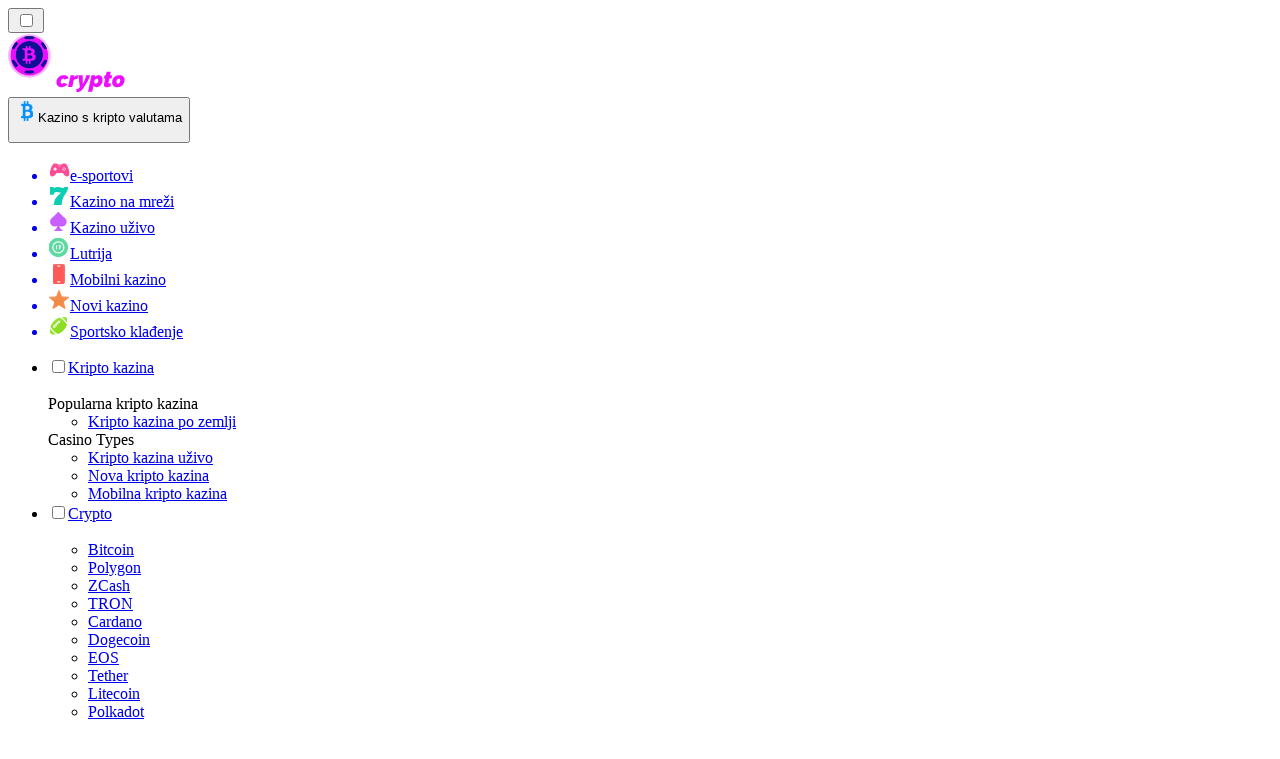

--- FILE ---
content_type: text/html; charset=utf-8
request_url: https://cryptocasinos-ba.com/vijesti/
body_size: 55701
content:
<!DOCTYPE html><html lang="en" data-theme="crypto" dir="ltr"><head><meta charSet="utf-8"/><meta name="viewport" content="width=device-width, initial-scale=1"/><link rel="preload" as="image" imageSrcSet="/_next/image/?url=%2F_static%2Fassets%2Fcharacters%2Fcrypto%2Flogo.svg&amp;w=256&amp;q=75&amp;dpl=dpl_2HNZxgKba7bxE5gHVmeNAHcmmfVp 1x, /_next/image/?url=%2F_static%2Fassets%2Fcharacters%2Fcrypto%2Flogo.svg&amp;w=640&amp;q=75&amp;dpl=dpl_2HNZxgKba7bxE5gHVmeNAHcmmfVp 2x"/><link rel="preload" as="image" imageSrcSet="/_next/image/?url=%2F_static%2Fassets%2Fcharacters%2Fcrypto%2FselectorLogo.svg&amp;w=32&amp;q=75&amp;dpl=dpl_2HNZxgKba7bxE5gHVmeNAHcmmfVp 1x, /_next/image/?url=%2F_static%2Fassets%2Fcharacters%2Fcrypto%2FselectorLogo.svg&amp;w=48&amp;q=75&amp;dpl=dpl_2HNZxgKba7bxE5gHVmeNAHcmmfVp 2x"/><link rel="stylesheet" href="/_next/static/chunks/16085fef9ca1ef71.css?dpl=dpl_2HNZxgKba7bxE5gHVmeNAHcmmfVp" data-precedence="next"/><link rel="stylesheet" href="/_next/static/chunks/bff08f63ccc9d2dc.css?dpl=dpl_2HNZxgKba7bxE5gHVmeNAHcmmfVp" data-precedence="next"/><link rel="preload" as="script" fetchPriority="low" href="/_next/static/chunks/bbdef33321ed15f1.js?dpl=dpl_2HNZxgKba7bxE5gHVmeNAHcmmfVp"/><script src="/_next/static/chunks/c76782231f2fead7.js?dpl=dpl_2HNZxgKba7bxE5gHVmeNAHcmmfVp" async=""></script><script src="/_next/static/chunks/01a168667cc2f3ad.js?dpl=dpl_2HNZxgKba7bxE5gHVmeNAHcmmfVp" async=""></script><script src="/_next/static/chunks/afbd9644e72476b7.js?dpl=dpl_2HNZxgKba7bxE5gHVmeNAHcmmfVp" async=""></script><script src="/_next/static/chunks/turbopack-196d9f1adc952401.js?dpl=dpl_2HNZxgKba7bxE5gHVmeNAHcmmfVp" async=""></script><script src="/_next/static/chunks/ff1a16fafef87110.js?dpl=dpl_2HNZxgKba7bxE5gHVmeNAHcmmfVp" async=""></script><script src="/_next/static/chunks/d39bad2786f469b9.js?dpl=dpl_2HNZxgKba7bxE5gHVmeNAHcmmfVp" async=""></script><script src="/_next/static/chunks/bd7aacaa4667e337.js?dpl=dpl_2HNZxgKba7bxE5gHVmeNAHcmmfVp" async=""></script><script src="/_next/static/chunks/82474d6e4aae3775.js?dpl=dpl_2HNZxgKba7bxE5gHVmeNAHcmmfVp" async=""></script><meta name="next-size-adjust" content=""/><title>Kazino s kripto valutama Vijesti | Najnovije vijesti o kockanju za februar 2026.</title><meta name="description" content="Industrija kockanja se stalno mijenja, zato je važno pratiti promjene u industriji. Pročitajte najnovije vijesti za Kazino s kripto valutama ovdje."/><link rel="canonical" href="https://cryptocasinos-ba.com/vijesti/"/><link rel="alternate" hrefLang="x-default" href="https://cryptocasinorank.com/news/"/><link rel="alternate" hrefLang="sv" href="https://cryptocasino-se.com/nyheter/"/><link rel="alternate" hrefLang="en-GB" href="https://cryptocasinorank-uk.com/news/"/><link rel="alternate" hrefLang="pt" href="https://cryptocasinos-br.com/novidades/"/><link rel="alternate" hrefLang="it" href="https://cryptocasinos-it.com/novit%C3%A0/"/><link rel="alternate" hrefLang="pl" href="https://cryptocasinorank.pl/wiadomo%C5%9Bci/"/><link rel="alternate" hrefLang="vi" href="https://cryptocasinos-vn.com/tin-t%E1%BB%A9c/"/><link rel="alternate" hrefLang="hr" href="https://cryptocasinos-hr.com/vijesti/"/><link rel="alternate" hrefLang="en-SG" href="https://cryptocasinos-sg.com/news/"/><link rel="alternate" hrefLang="ur-PK" href="https://cryptocasinos-pk.com/%D8%AE%D8%A8%D8%B1%DB%8C%DA%BA/"/><link rel="alternate" hrefLang="ko" href="https://cryptocasinos-kr.com/%EB%89%B4%EC%8A%A4/"/><link rel="alternate" hrefLang="en-IN" href="https://cryptocasinos-india.com/news/"/><link rel="alternate" hrefLang="nl-BE" href="https://cryptocasinos-be.com/nieuws/"/><link rel="alternate" hrefLang="ro" href="https://cryptocasinos-ro.com/%C8%99tiri/"/><link rel="alternate" hrefLang="fr-BE" href="https://cryptocasinos-be.com/fr/actualit%C3%A9s/"/><link rel="alternate" hrefLang="es-VE" href="https://cryptocasinos-ve.com/noticias/"/><link rel="alternate" hrefLang="en-PH" href="https://cryptocasinos-ph.com/news/"/><link rel="alternate" hrefLang="el" href="https://cryptocasinos-gr.com/%CE%B5%CE%B9%CE%B4%CE%AE%CF%83%CE%B5%CE%B9%CF%82/"/><link rel="alternate" hrefLang="ja" href="https://crypto-casinos.jp/%E3%83%8B%E3%83%A5%E3%83%BC%E3%82%B9/"/><link rel="alternate" hrefLang="en-ZA" href="https://crypto-casinos.co.za/news/"/><link rel="alternate" hrefLang="pt-PT" href="https://cryptocasinos-pt.com/not%C3%ADcias/"/><link rel="alternate" hrefLang="es-EC" href="https://cryptocasinos-ec.com/noticias/"/><link rel="alternate" hrefLang="es-UY" href="https://cryptocasinos-uy.com/noticias/"/><link rel="alternate" hrefLang="es-PE" href="https://cryptocasinos-pe.com/noticias/"/><link rel="alternate" hrefLang="fi" href="https://cryptocasinos-fi.com/uutiset/"/><link rel="alternate" hrefLang="es" href="https://cryptocasinos-es.com/noticias/"/><link rel="alternate" hrefLang="bg" href="https://cryptocasinorank.bg/%D0%BD%D0%BE%D0%B2%D0%B8%D0%BD%D0%B8/"/><link rel="alternate" hrefLang="th" href="https://cryptocasinos-th.com/%E0%B8%82%E0%B9%88%E0%B8%B2%E0%B8%A7/"/><link rel="alternate" hrefLang="mk" href="https://cryptocasinos-mk.com/%D0%B2%D0%B5%D1%81%D1%82%D0%B8/"/><link rel="alternate" hrefLang="en" href="https://cryptocasinorank.com/news/"/><link rel="alternate" hrefLang="sr" href="https://cryptocasinos-rs.com/%D0%BD%D0%BE%D0%B2%D0%BE%D1%81%D1%82%D0%B8/"/><link rel="alternate" hrefLang="id" href="https://cryptocasinos-id.com/berita/"/><link rel="alternate" hrefLang="de" href="https://cryptocasinorank.de/neuigkeiten/"/><link rel="alternate" hrefLang="uk" href="https://cryptocasinos-ua.com/%D0%BD%D0%BE%D0%B2%D0%B8%D0%BD%D0%B8/"/><link rel="alternate" hrefLang="ms" href="https://cryptocasinos-my.com/berita/"/><link rel="alternate" hrefLang="de-AT" href="https://crypto-casinos.at/neuigkeiten/"/><link rel="alternate" hrefLang="hu" href="https://kriptokaszinok-hu.com/h%C3%ADrek/"/><link rel="alternate" hrefLang="da" href="https://cryptocasinos-dk.com/nyheder/"/><link rel="alternate" hrefLang="zh-Hans-SG" href="https://cryptocasinos-sg.com/zh/%E6%96%B0%E9%97%BB/"/><link rel="alternate" hrefLang="et" href="https://cryptocasinos-ee.com/uudised/"/><link rel="alternate" hrefLang="sl" href="https://cryptocasinos-sl.com/novice/"/><link rel="alternate" hrefLang="es-MX" href="https://cryptocasinos.mx/noticias/"/><link rel="alternate" hrefLang="tr" href="https://cryptocasinos-tr.com/haberler/"/><link rel="alternate" hrefLang="en-NZ" href="https://cryptocasinos.co.nz/news/"/><link rel="alternate" hrefLang="lt" href="https://cryptocasinos-lt.com/naujienos/"/><link rel="alternate" hrefLang="en-PK" href="https://cryptocasinos-pk.com/en/news/"/><link rel="alternate" hrefLang="en-IE" href="https://cryptocasino-ie.com/news/"/><link rel="alternate" hrefLang="es-PY" href="https://cryptocasinorank-py.com/noticias/"/><link rel="alternate" hrefLang="sq" href="https://cryptocasinos-al.com/lajme/"/><link rel="alternate" hrefLang="ar" href="https://cryptocasinos-ar.com/%D8%A7%D9%84%D8%A3%D8%AE%D8%A8%D8%A7%D8%B1/"/><link rel="alternate" hrefLang="es-CL" href="https://cryptocasinos-cl.com/noticias/"/><link rel="alternate" hrefLang="es-AR" href="https://cryptocasinos.com.ar/noticias/"/><link rel="alternate" hrefLang="nb" href="https://cryptocasinos-no.com/nyheter/"/><link rel="alternate" hrefLang="lv" href="https://cryptocasinos-lv.com/zi%C5%86as/"/><link rel="alternate" hrefLang="es-CO" href="https://cryptocasinorank.co/noticias/"/><link rel="alternate" hrefLang="en-CA" href="https://cryptocasino-ca.com/news/"/><link rel="alternate" hrefLang="sk" href="https://cryptocasinos-sk.com/spr%C3%A1vy/"/><link rel="alternate" hrefLang="zh" href="https://cryptocasinorank-cn.com/%E6%96%B0%E9%97%BB/"/><link rel="alternate" hrefLang="ru" href="https://cryptocasinos-ru.com/%D0%BD%D0%BE%D0%B2%D0%BE%D1%81%D1%82%D0%B8/"/><link rel="alternate" hrefLang="cs" href="https://cryptocasinos-cz.com/novinky/"/><link rel="alternate" hrefLang="fr" href="https://cryptocasinos-fr.com/actualit%C3%A9s/"/><link rel="alternate" hrefLang="nl" href="https://cryptocasino-nl.com/nieuws/"/><meta property="og:title" content="Kazino s kripto valutama Vijesti | Najnovije vijesti o kockanju za februar 2026."/><meta property="og:description" content="Industrija kockanja se stalno mijenja, zato je važno pratiti promjene u industriji. Pročitajte najnovije vijesti za Kazino s kripto valutama ovdje."/><meta property="og:url" content="https://cryptocasinos-ba.com/vijesti/"/><meta property="og:site_name" content="cryptocasinos-ba.com"/><meta property="og:locale" content="bs"/><meta property="og:image" content="https://cryptocasinos-ba.com/_static/assets/characters/crypto/logo.svg"/><meta property="og:image:alt" content="Vijesti"/><meta property="og:type" content="website"/><meta name="twitter:card" content="summary_large_image"/><meta name="twitter:title" content="Kazino s kripto valutama Vijesti | Najnovije vijesti o kockanju za februar 2026."/><meta name="twitter:description" content="Industrija kockanja se stalno mijenja, zato je važno pratiti promjene u industriji. Pročitajte najnovije vijesti za Kazino s kripto valutama ovdje."/><meta name="twitter:image" content="https://cryptocasinos-ba.com/_static/assets/characters/crypto/logo.svg"/><meta name="twitter:image:alt" content="Vijesti"/><link rel="icon" href="https://res.cloudinary.com/wdnetwork/image/upload/v1760687997/wdn-solutions/allan/networks/rec4tMkSLWxeAanU9/b94tcr8bzgpoj2jswxid.png"/><script>
            rudderanalytics = window.rudderanalytics = [];
            for (var methods = ["load", "page", "track", "identify", "alias", "group", "ready", "reset", "getAnonymousId", "setAnonymousId"], i = 0; i < methods.length; i++) {
                var method = methods[i];
                rudderanalytics[method] = function(a) {
                    return function() {
                        rudderanalytics.push([a].concat(Array.prototype.slice.call(arguments)))
                    }
                }(method)
            };</script><script type="text/javascript">
        !function(){"use strict";window.RudderSnippetVersion="3.2.0";var e="rudderanalytics";window[e]||(window[e]=[])
        ;var rudderanalytics=window[e];if(Array.isArray(rudderanalytics)){
        if(true===rudderanalytics.snippetExecuted&&window.console&&console.error){
        console.error("RudderStack JavaScript SDK snippet included more than once.")}else{rudderanalytics.snippetExecuted=true,
        window.rudderAnalyticsBuildType="legacy";var sdkBaseUrl="https://cdn.xstat.org";var sdkVersion="v3"
        ;var sdkFileName="rsa.min.js";var scriptLoadingMode="async"
        ;var r=["setDefaultInstanceKey","load","ready","page","track","identify","alias","group","reset","setAnonymousId","startSession","endSession","consent","addCustomIntegration"]
        ;for(var n=0;n<r.length;n++){var t=r[n];rudderanalytics[t]=function(r){return function(){var n
        ;Array.isArray(window[e])?rudderanalytics.push([r].concat(Array.prototype.slice.call(arguments))):null===(n=window[e][r])||void 0===n||n.apply(window[e],arguments)
        }}(t)}try{
        new Function('class Test{field=()=>{};test({prop=[]}={}){return prop?(prop?.property??[...prop]):import("");}}'),
        window.rudderAnalyticsBuildType="modern"}catch(i){}var d=document.head||document.getElementsByTagName("head")[0]
        ;var o=document.body||document.getElementsByTagName("body")[0];window.rudderAnalyticsAddScript=function(e,r,n){
        var t=document.createElement("script");t.src=e,t.setAttribute("data-loader","RS_JS_SDK"),r&&n&&t.setAttribute(r,n),
        "async"===scriptLoadingMode?t.async=true:"defer"===scriptLoadingMode&&(t.defer=true),
        d?d.insertBefore(t,d.firstChild):o.insertBefore(t,o.firstChild)},window.rudderAnalyticsMount=function(){!function(){
        if("undefined"==typeof globalThis){var e;var r=function getGlobal(){
        return"undefined"!=typeof self?self:"undefined"!=typeof window?window:null}();r&&Object.defineProperty(r,"globalThis",{
        value:r,configurable:true})}
        }(),window.rudderAnalyticsAddScript("".concat(sdkBaseUrl,"/").concat(sdkVersion,"/").concat(window.rudderAnalyticsBuildType,"/").concat(sdkFileName),"data-rsa-write-key","2meh7uI0DvjDHZteK8vantlqj47")
        },
        "undefined"==typeof Promise||"undefined"==typeof globalThis?window.rudderAnalyticsAddScript("https://polyfill-fastly.io/v3/polyfill.min.js?version=3.111.0&features=Symbol%2CPromise&callback=rudderAnalyticsMount"):window.rudderAnalyticsMount()
        ;var loadOptions={pluginsSDKBaseURL: "https://cdn.xstat.org/v3/modern/plugins", destSDKBaseURL: "https://cdn.xstat.org/v3/modern/js-integrations", configUrl: "https://api.xstat.org"};rudderanalytics.load("2meh7uI0DvjDHZteK8vantlqj47","https://dataplane.xstat.org",loadOptions)}}}();
        </script><script src="/_next/static/chunks/a6dad97d9634a72d.js?dpl=dpl_2HNZxgKba7bxE5gHVmeNAHcmmfVp" noModule=""></script></head><body class="inter_fea38105-module__7KR6oa__variable montserrat_43b7b7a9-module__wUOlla__variable bg-bg-tertiary min-h-screen"><div hidden=""><!--$--><!--/$--></div><!--&--><!--&--><!--&--><!--&--><!--$--><!--html--><!--head--><!--body--><!--$--><!--$--><!--/$--><!--$?--><template id="B:0"></template><!--/$--><!--/$--><header class="laptop:sticky laptop:top-0 bg-bg-primary laptop:pb-2 relative z-50 w-full pb-2"><div class="tablet:max-w-[768px] laptop:max-w-[1024px] desktop:max-w-[1220px] tablet:px-0 mx-auto px-5 laptop:relative laptop:pt-[10px] laptop:grid-cols-[auto_1fr] laptop:grid-rows-[auto_auto] grid w-full grid-cols-3 items-center pt-2"><div class="laptop:hidden peer/hamburger flex items-center justify-start"><button type="button"><label for="hamburger" aria-label="Open menu" class="bg-bg-secondary/50 hover:bg-bg-secondary/70 has-[:checked]:bg-bg-secondary/50 relative flex h-[40px] w-[40px] cursor-pointer items-center justify-center rounded-md p-[5.5px_5px]"><div class="relative flex h-[10px] w-[14px] flex-col items-start gap-[2px]"><input type="checkbox" id="hamburger" class="peer hidden"/><span class="absolute top-0 h-[2px] w-full origin-center rounded-[26.71px] bg-white/70 transition-all duration-300 ease-out peer-checked:top-1/2 peer-checked:-translate-y-1/2 peer-checked:rotate-45"></span><span class="absolute top-[4px] h-[2px] w-full origin-center rounded-[26.71px] bg-white/70 transition-all duration-300 ease-out peer-checked:top-1/2 peer-checked:-translate-y-1/2 peer-checked:opacity-0"></span><span class="absolute top-[8px] h-[2px] w-full origin-center rounded-[26.71px] bg-white/70 transition-all duration-300 ease-out peer-checked:top-1/2 peer-checked:-translate-y-1/2 peer-checked:-rotate-45"></span></div></label></button></div><div class="laptop:row-span-2 laptop:justify-start flex items-center justify-center"><a href="/"><img alt="logo" width="228" height="60" decoding="async" data-nimg="1" class="desktop:w-[253px] desktop:h-[60px] laptop:w-[190px] laptop:max-w-[190px] laptop:h-[80px] laptop:object-left laptop:mt-0 h-[60px] w-[165px] max-w-[165px] object-contain object-center desktop:max-w-[var(--logo-w-desktop)]" style="color:transparent;object-fit:contain;object-position:left;--logo-w-desktop:228px" srcSet="/_next/image/?url=%2F_static%2Fassets%2Fcharacters%2Fcrypto%2Flogo.svg&amp;w=256&amp;q=75&amp;dpl=dpl_2HNZxgKba7bxE5gHVmeNAHcmmfVp 1x, /_next/image/?url=%2F_static%2Fassets%2Fcharacters%2Fcrypto%2Flogo.svg&amp;w=640&amp;q=75&amp;dpl=dpl_2HNZxgKba7bxE5gHVmeNAHcmmfVp 2x" src="/_next/image/?url=%2F_static%2Fassets%2Fcharacters%2Fcrypto%2Flogo.svg&amp;w=640&amp;q=75&amp;dpl=dpl_2HNZxgKba7bxE5gHVmeNAHcmmfVp"/></a></div><div class="flex items-center justify-end gap-3"><div class="relative laptop:flex hidden w-auto min-w-[177px]"><button type="button" class="group flex h-[40px] w-full cursor-pointer items-center justify-between rounded-[4px] px-3 py-[6px] transition-colors bg-bg-secondary/50 hover:bg-bg-secondary/70"><div class="flex items-center"><img alt="selected Kazino s kripto valutama logo" width="22" height="22" decoding="async" data-nimg="1" class="laptop:w-[22px] laptop:h-[22px] h-[20px] w-[20px] ltr:ml-0 ltr:mr-2 rtl:ml-2 rtl:mr-0" style="color:transparent" srcSet="/_next/image/?url=%2F_static%2Fassets%2Fcharacters%2Fcrypto%2FselectorLogo.svg&amp;w=32&amp;q=75&amp;dpl=dpl_2HNZxgKba7bxE5gHVmeNAHcmmfVp 1x, /_next/image/?url=%2F_static%2Fassets%2Fcharacters%2Fcrypto%2FselectorLogo.svg&amp;w=48&amp;q=75&amp;dpl=dpl_2HNZxgKba7bxE5gHVmeNAHcmmfVp 2x" src="/_next/image/?url=%2F_static%2Fassets%2Fcharacters%2Fcrypto%2FselectorLogo.svg&amp;w=48&amp;q=75&amp;dpl=dpl_2HNZxgKba7bxE5gHVmeNAHcmmfVp"/><span class="text-white/80 hover:text-white laptop:block laptop:text-sm whitespace-nowrap text-left text-xs ltr:ml-1 ltr:mr-0 rtl:ml-0 rtl:mr-1 hidden">Kazino s kripto valutama</span></div><svg width="6" height="10" viewBox="0 0 6 10" fill="none" xmlns="http://www.w3.org/2000/svg" size="4" class="fill-white h-[8px] w-[8px] rotate-90 transition-transform duration-200 ltr:ml-[5px] rtl:mr-[5px]"><path d="M6 5C6 5.24845 5.87565 5.49689 5.7513 5.62112L1.64767 9.7205C1.27461 10.0932 0.65285 10.0932 0.279793 9.7205C-0.0932643 9.34783 -0.0932643 8.72671 0.279793 8.35404L3.63731 5L0.279792 1.64596C-0.0932646 1.27329 -0.0932647 0.652175 0.279792 0.279504C0.652849 -0.0931673 1.27461 -0.0931674 1.64767 0.279504L5.62694 4.25466C5.87565 4.50311 6 4.75155 6 5Z"></path></svg></button><ul class="bg-bg-secondary absolute z-40 mt-1 rounded-[4px] shadow-lg ltr:right-0 rtl:left-0 max-h-[60vh] overflow-y-scroll w-[177px] py-2 pl-1 flex-col gap-2 hidden" role="menu" tabindex="0"><a href="https://esportranker-ba.com" target="_self" rel="noopener"><li class="text-white/80 hover:text-white caption-2 whitespace-nowrap border-b-white/10 p-2 first:rounded-tl-[4px] first:rounded-tr-[4px] last:rounded-bl-[4px] last:rounded-br-[4px] hover:cursor-pointer [&amp;:not(:last-child)]:border-b-[1px] bg-transparent group"><div class="flex items-center"><img alt="e-sportovi logo" loading="lazy" width="22" height="22" decoding="async" data-nimg="1" class="laptop:w-[22px] laptop:h-[22px] h-[20px] w-[20px] opacity-80 group-hover:opacity-100" style="color:transparent" srcSet="/_next/image/?url=%2F_static%2Fassets%2Fcharacters%2Fesports%2FselectorLogo.svg&amp;w=32&amp;q=75&amp;dpl=dpl_2HNZxgKba7bxE5gHVmeNAHcmmfVp 1x, /_next/image/?url=%2F_static%2Fassets%2Fcharacters%2Fesports%2FselectorLogo.svg&amp;w=48&amp;q=75&amp;dpl=dpl_2HNZxgKba7bxE5gHVmeNAHcmmfVp 2x" src="/_next/image/?url=%2F_static%2Fassets%2Fcharacters%2Fesports%2FselectorLogo.svg&amp;w=48&amp;q=75&amp;dpl=dpl_2HNZxgKba7bxE5gHVmeNAHcmmfVp"/><span class="ltr:ml-2 rtl:mr-2">e-sportovi</span></div></li></a><a href="https://onlinekazinorank-ba.com" target="_self" rel="noopener"><li class="text-white/80 hover:text-white caption-2 whitespace-nowrap border-b-white/10 p-2 first:rounded-tl-[4px] first:rounded-tr-[4px] last:rounded-bl-[4px] last:rounded-br-[4px] hover:cursor-pointer [&amp;:not(:last-child)]:border-b-[1px] bg-transparent group"><div class="flex items-center"><img alt="Kazino na mreži logo" loading="lazy" width="22" height="22" decoding="async" data-nimg="1" class="laptop:w-[22px] laptop:h-[22px] h-[20px] w-[20px] opacity-80 group-hover:opacity-100" style="color:transparent" srcSet="/_next/image/?url=%2F_static%2Fassets%2Fcharacters%2Fonline%2FselectorLogo.svg&amp;w=32&amp;q=75&amp;dpl=dpl_2HNZxgKba7bxE5gHVmeNAHcmmfVp 1x, /_next/image/?url=%2F_static%2Fassets%2Fcharacters%2Fonline%2FselectorLogo.svg&amp;w=48&amp;q=75&amp;dpl=dpl_2HNZxgKba7bxE5gHVmeNAHcmmfVp 2x" src="/_next/image/?url=%2F_static%2Fassets%2Fcharacters%2Fonline%2FselectorLogo.svg&amp;w=48&amp;q=75&amp;dpl=dpl_2HNZxgKba7bxE5gHVmeNAHcmmfVp"/><span class="ltr:ml-2 rtl:mr-2">Kazino na mreži</span></div></li></a><a href="https://livekazinorank-ba.com" target="_self" rel="noopener"><li class="text-white/80 hover:text-white caption-2 whitespace-nowrap border-b-white/10 p-2 first:rounded-tl-[4px] first:rounded-tr-[4px] last:rounded-bl-[4px] last:rounded-br-[4px] hover:cursor-pointer [&amp;:not(:last-child)]:border-b-[1px] bg-transparent group"><div class="flex items-center"><img alt="Kazino uživo logo" loading="lazy" width="22" height="22" decoding="async" data-nimg="1" class="laptop:w-[22px] laptop:h-[22px] h-[20px] w-[20px] opacity-80 group-hover:opacity-100" style="color:transparent" srcSet="/_next/image/?url=%2F_static%2Fassets%2Fcharacters%2Flive%2FselectorLogo.svg&amp;w=32&amp;q=75&amp;dpl=dpl_2HNZxgKba7bxE5gHVmeNAHcmmfVp 1x, /_next/image/?url=%2F_static%2Fassets%2Fcharacters%2Flive%2FselectorLogo.svg&amp;w=48&amp;q=75&amp;dpl=dpl_2HNZxgKba7bxE5gHVmeNAHcmmfVp 2x" src="/_next/image/?url=%2F_static%2Fassets%2Fcharacters%2Flive%2FselectorLogo.svg&amp;w=48&amp;q=75&amp;dpl=dpl_2HNZxgKba7bxE5gHVmeNAHcmmfVp"/><span class="ltr:ml-2 rtl:mr-2">Kazino uživo</span></div></li></a><a href="https://lottoranker-ba.com" target="_self" rel="noopener"><li class="text-white/80 hover:text-white caption-2 whitespace-nowrap border-b-white/10 p-2 first:rounded-tl-[4px] first:rounded-tr-[4px] last:rounded-bl-[4px] last:rounded-br-[4px] hover:cursor-pointer [&amp;:not(:last-child)]:border-b-[1px] bg-transparent group"><div class="flex items-center"><img alt="Lutrija logo" loading="lazy" width="22" height="22" decoding="async" data-nimg="1" class="laptop:w-[22px] laptop:h-[22px] h-[20px] w-[20px] opacity-80 group-hover:opacity-100" style="color:transparent" srcSet="/_next/image/?url=%2F_static%2Fassets%2Fcharacters%2Flotto%2FselectorLogo.svg&amp;w=32&amp;q=75&amp;dpl=dpl_2HNZxgKba7bxE5gHVmeNAHcmmfVp 1x, /_next/image/?url=%2F_static%2Fassets%2Fcharacters%2Flotto%2FselectorLogo.svg&amp;w=48&amp;q=75&amp;dpl=dpl_2HNZxgKba7bxE5gHVmeNAHcmmfVp 2x" src="/_next/image/?url=%2F_static%2Fassets%2Fcharacters%2Flotto%2FselectorLogo.svg&amp;w=48&amp;q=75&amp;dpl=dpl_2HNZxgKba7bxE5gHVmeNAHcmmfVp"/><span class="ltr:ml-2 rtl:mr-2">Lutrija</span></div></li></a><a href="https://mobilecasinorank-ba.com" target="_self" rel="noopener"><li class="text-white/80 hover:text-white caption-2 whitespace-nowrap border-b-white/10 p-2 first:rounded-tl-[4px] first:rounded-tr-[4px] last:rounded-bl-[4px] last:rounded-br-[4px] hover:cursor-pointer [&amp;:not(:last-child)]:border-b-[1px] bg-transparent group"><div class="flex items-center"><img alt="Mobilni kazino logo" loading="lazy" width="22" height="22" decoding="async" data-nimg="1" class="laptop:w-[22px] laptop:h-[22px] h-[20px] w-[20px] opacity-80 group-hover:opacity-100" style="color:transparent" srcSet="/_next/image/?url=%2F_static%2Fassets%2Fcharacters%2Fmobile%2FselectorLogo.svg&amp;w=32&amp;q=75&amp;dpl=dpl_2HNZxgKba7bxE5gHVmeNAHcmmfVp 1x, /_next/image/?url=%2F_static%2Fassets%2Fcharacters%2Fmobile%2FselectorLogo.svg&amp;w=48&amp;q=75&amp;dpl=dpl_2HNZxgKba7bxE5gHVmeNAHcmmfVp 2x" src="/_next/image/?url=%2F_static%2Fassets%2Fcharacters%2Fmobile%2FselectorLogo.svg&amp;w=48&amp;q=75&amp;dpl=dpl_2HNZxgKba7bxE5gHVmeNAHcmmfVp"/><span class="ltr:ml-2 rtl:mr-2">Mobilni kazino</span></div></li></a><a href="https://novocasinorank-ba.com" target="_self" rel="noopener"><li class="text-white/80 hover:text-white caption-2 whitespace-nowrap border-b-white/10 p-2 first:rounded-tl-[4px] first:rounded-tr-[4px] last:rounded-bl-[4px] last:rounded-br-[4px] hover:cursor-pointer [&amp;:not(:last-child)]:border-b-[1px] bg-transparent group"><div class="flex items-center"><img alt="Novi kazino logo" loading="lazy" width="22" height="22" decoding="async" data-nimg="1" class="laptop:w-[22px] laptop:h-[22px] h-[20px] w-[20px] opacity-80 group-hover:opacity-100" style="color:transparent" srcSet="/_next/image/?url=%2F_static%2Fassets%2Fcharacters%2Fnew%2FselectorLogo.svg&amp;w=32&amp;q=75&amp;dpl=dpl_2HNZxgKba7bxE5gHVmeNAHcmmfVp 1x, /_next/image/?url=%2F_static%2Fassets%2Fcharacters%2Fnew%2FselectorLogo.svg&amp;w=48&amp;q=75&amp;dpl=dpl_2HNZxgKba7bxE5gHVmeNAHcmmfVp 2x" src="/_next/image/?url=%2F_static%2Fassets%2Fcharacters%2Fnew%2FselectorLogo.svg&amp;w=48&amp;q=75&amp;dpl=dpl_2HNZxgKba7bxE5gHVmeNAHcmmfVp"/><span class="ltr:ml-2 rtl:mr-2">Novi kazino</span></div></li></a><a href="https://bettingranker-ba.com" target="_self" rel="noopener"><li class="text-white/80 hover:text-white caption-2 whitespace-nowrap border-b-white/10 p-2 first:rounded-tl-[4px] first:rounded-tr-[4px] last:rounded-bl-[4px] last:rounded-br-[4px] hover:cursor-pointer [&amp;:not(:last-child)]:border-b-[1px] bg-transparent group"><div class="flex items-center"><img alt="Sportsko klađenje logo" loading="lazy" width="22" height="22" decoding="async" data-nimg="1" class="laptop:w-[22px] laptop:h-[22px] h-[20px] w-[20px] opacity-80 group-hover:opacity-100" style="color:transparent" srcSet="/_next/image/?url=%2F_static%2Fassets%2Fcharacters%2Fbetting%2FselectorLogo.svg&amp;w=32&amp;q=75&amp;dpl=dpl_2HNZxgKba7bxE5gHVmeNAHcmmfVp 1x, /_next/image/?url=%2F_static%2Fassets%2Fcharacters%2Fbetting%2FselectorLogo.svg&amp;w=48&amp;q=75&amp;dpl=dpl_2HNZxgKba7bxE5gHVmeNAHcmmfVp 2x" src="/_next/image/?url=%2F_static%2Fassets%2Fcharacters%2Fbetting%2FselectorLogo.svg&amp;w=48&amp;q=75&amp;dpl=dpl_2HNZxgKba7bxE5gHVmeNAHcmmfVp"/><span class="ltr:ml-2 rtl:mr-2">Sportsko klađenje</span></div></li></a></ul></div></div><div class="bg-bg-primary animate-in slide-in-from-top-4 laptop:static laptop:animate-none laptop:block laptop:w-auto laptop:rounded-none laptop:bg-transparent laptop:px-0 laptop:pb-0 laptop:pt-0 laptop:col-start-2 laptop:row-start-2 laptop:justify-self-end absolute right-0 top-full z-20 mt-0 hidden w-full rounded-bl-[20px] rounded-br-[20px] px-4 pb-4 pt-0 peer-has-[:checked]/hamburger:block"><div class="tablet:max-w-[768px] laptop:max-w-[1024px] flex w-full items-center gap-4 self-center"><nav class="flex w-full items-center"><ul class="laptop:gap-10 desktop:gap-12 laptop:flex-row laptop:items-center flex w-full flex-col items-start"><li class="group relative list-none"><label class="laptop:text-sm desktop:text-base laptop:group-hover:text-white relative z-10 cursor-pointer font-normal text-white/80 hover:text-white has-[:checked]:text-white laptop:w-max laptop:py-2 laptop:px-0 laptop:pb-0 flex w-full items-center gap-2 rounded-[6px] px-[10px] py-3 transition-all peer has-[:checked]:before:absolute has-[:checked]:before:inset-0 has-[:checked]:before:-z-10 has-[:checked]:before:rounded-[6px] has-[:checked]:before:bg-black has-[:checked]:before:opacity-10" for="link-/crypto-casino-recenzije-syear/"><input type="checkbox" id="link-/crypto-casino-recenzije-syear/" class="peer hidden"/><a class="laptop:text-white/80 laptop:group-hover:text-white flex items-center gap-2 hover:text-white" href="/crypto-casino-recenzije-syear/">Kripto kazina</a><div class="laptop:group-hover:rotate-0 rtl:laptop:group-hover:rotate-180 laptop:group-hover:fill-white rotate-90 fill-white/60 transition-all peer-checked:fill-white ltr:peer-checked:rotate-0 rtl:peer-checked:rotate-180 laptop:p-0 p-2"><svg width="6" height="10" viewBox="0 0 6 10" fill="none" xmlns="http://www.w3.org/2000/svg" class="fill-white/60"><path d="M6 5C6 5.24845 5.87565 5.49689 5.7513 5.62112L1.64767 9.7205C1.27461 10.0932 0.65285 10.0932 0.279793 9.7205C-0.0932643 9.34783 -0.0932643 8.72671 0.279793 8.35404L3.63731 5L0.279792 1.64596C-0.0932646 1.27329 -0.0932647 0.652175 0.279792 0.279504C0.652849 -0.0931673 1.27461 -0.0931674 1.64767 0.279504L5.62694 4.25466C5.87565 4.50311 6 4.75155 6 5Z"></path></svg></div></label><div class="bg-bg-primary absolute left-0 z-20 hidden h-[20px] w-full laptop:group-hover:block"></div><div id="link-/crypto-casino-recenzije-syear/-dropdown" class="flex-col flex-wrap laptop:absolute laptop:top-[calc(100%+0px)] laptop:bg-bg-primary laptop:rounded-bl-[20px] laptop:rounded-br-[20px] laptop:py-9 laptop:px-12 laptop:gap-3 laptop:flex-row laptop:shadow-bg-primary laptop:shadow-[0px_4px_84px_0px] z-20 laptop:min-w-max laptop:max-w-[90vw] laptop:left-1/2 laptop:-translate-x-1/2 tablet:max-w-[768px] laptop: laptop:group-hover:grid desktop:gap-6 laptop:[grid-template-columns:var(--dynamic-cols)] hidden gap-2 peer-has-[:checked]:grid" style="--dynamic-cols:repeat(2, auto)"><div class="laptop:p-0 laptop:flex laptop:flex-col items-start laptop:px-0 laptop:pb-0 laptop:pt-0 pb-[15px] pl-[15px] pt-2"><span class="laptop:mr-5 desktop:text-base font-inter text-sm font-medium uppercase">Popularna kripto kazina</span><ul class="laptop:flex laptop:flex-col flex list-none flex-col items-start gap-2 laptop:mt-4 mt-4"><li><a href="/zemlje/" class="cursor-pointer block w-max py-[2px] transition-all h-max font-montserrat text-white/80 hover:text-accent laptop:max-w-[20vw] desktop:text-sm max-w-[85vw] overflow-hidden text-ellipsis whitespace-nowrap text-sm">Kripto kazina po zemlji</a></li></ul></div><div class="laptop:p-0 laptop:flex laptop:flex-col items-start laptop:px-0 laptop:pb-0 laptop:pt-0 pb-[15px] pl-[15px] pt-2"><span class="laptop:mr-5 desktop:text-base font-inter text-sm font-medium uppercase">Casino Types</span><ul class="laptop:flex laptop:flex-col flex list-none flex-col items-start gap-2 laptop:mt-4 mt-4"><li><a href="/crypto-casino/kripto-kazina-uživo/" class="cursor-pointer block w-max py-[2px] transition-all h-max font-montserrat text-white/80 hover:text-accent laptop:max-w-[20vw] desktop:text-sm max-w-[85vw] overflow-hidden text-ellipsis whitespace-nowrap text-sm">Kripto kazina uživo</a></li><li><a href="/crypto-casino/nova-kripto-kazina/" class="cursor-pointer block w-max py-[2px] transition-all h-max font-montserrat text-white/80 hover:text-accent laptop:max-w-[20vw] desktop:text-sm max-w-[85vw] overflow-hidden text-ellipsis whitespace-nowrap text-sm">Nova kripto kazina</a></li><li><a href="/crypto-casino/mobilna-kripto-kazina/" class="cursor-pointer block w-max py-[2px] transition-all h-max font-montserrat text-white/80 hover:text-accent laptop:max-w-[20vw] desktop:text-sm max-w-[85vw] overflow-hidden text-ellipsis whitespace-nowrap text-sm">Mobilna kripto kazina</a></li></ul></div></div></li><li class="group relative list-none"><label class="laptop:text-sm desktop:text-base laptop:group-hover:text-white relative z-10 cursor-pointer font-normal text-white/80 hover:text-white has-[:checked]:text-white laptop:w-max laptop:py-2 laptop:px-0 laptop:pb-0 flex w-full items-center gap-2 rounded-[6px] px-[10px] py-3 transition-all peer has-[:checked]:before:absolute has-[:checked]:before:inset-0 has-[:checked]:before:-z-10 has-[:checked]:before:rounded-[6px] has-[:checked]:before:bg-black has-[:checked]:before:opacity-10" for="link-/plaćanja/kriptovalute/"><input type="checkbox" id="link-/plaćanja/kriptovalute/" class="peer hidden"/><a class="laptop:text-white/80 laptop:group-hover:text-white flex items-center gap-2 hover:text-white" href="/plaćanja/kriptovalute/">Crypto</a><div class="laptop:group-hover:rotate-0 rtl:laptop:group-hover:rotate-180 laptop:group-hover:fill-white rotate-90 fill-white/60 transition-all peer-checked:fill-white ltr:peer-checked:rotate-0 rtl:peer-checked:rotate-180 laptop:p-0 p-2"><svg width="6" height="10" viewBox="0 0 6 10" fill="none" xmlns="http://www.w3.org/2000/svg" class="fill-white/60"><path d="M6 5C6 5.24845 5.87565 5.49689 5.7513 5.62112L1.64767 9.7205C1.27461 10.0932 0.65285 10.0932 0.279793 9.7205C-0.0932643 9.34783 -0.0932643 8.72671 0.279793 8.35404L3.63731 5L0.279792 1.64596C-0.0932646 1.27329 -0.0932647 0.652175 0.279792 0.279504C0.652849 -0.0931673 1.27461 -0.0931674 1.64767 0.279504L5.62694 4.25466C5.87565 4.50311 6 4.75155 6 5Z"></path></svg></div></label><div class="bg-bg-primary absolute left-0 z-20 hidden h-[20px] w-full laptop:group-hover:block"></div><div id="link-/plaćanja/kriptovalute/-dropdown" class="flex-col flex-wrap laptop:absolute laptop:top-[calc(100%+0px)] laptop:bg-bg-primary laptop:rounded-bl-[20px] laptop:rounded-br-[20px] laptop:py-9 laptop:px-12 laptop:gap-3 laptop:flex-row laptop:shadow-bg-primary laptop:shadow-[0px_4px_84px_0px] z-20 laptop:min-w-max laptop:max-w-[90vw] laptop:left-1/2 laptop:-translate-x-1/2 tablet:max-w-[768px] laptop: laptop:group-hover:grid desktop:gap-6 laptop:[grid-template-columns:var(--dynamic-cols)] hidden gap-2 peer-has-[:checked]:grid" style="--dynamic-cols:repeat(4, auto)"><div class="laptop:p-0 laptop:flex laptop:flex-col items-start laptop:first:pt-0 laptop:last:pb-0 laptop:px-0 pl-[15px] first:pt-2 last:pb-[15px]"><ul class="laptop:flex laptop:flex-col flex list-none flex-col items-start gap-2"><li><a href="/plaćanja/bitcoin/" class="cursor-pointer block w-max py-[2px] transition-all h-max font-montserrat desktop:text-base text-white/80 hover:text-accent text-sm">Bitcoin</a></li></ul></div><div class="laptop:p-0 laptop:flex laptop:flex-col items-start laptop:first:pt-0 laptop:last:pb-0 laptop:px-0 pl-[15px] first:pt-2 last:pb-[15px]"><ul class="laptop:flex laptop:flex-col flex list-none flex-col items-start gap-2"><li><a href="/plaćanja/polygon/" class="cursor-pointer block w-max py-[2px] transition-all h-max font-montserrat desktop:text-base text-white/80 hover:text-accent text-sm">Polygon</a></li></ul></div><div class="laptop:p-0 laptop:flex laptop:flex-col items-start laptop:first:pt-0 laptop:last:pb-0 laptop:px-0 pl-[15px] first:pt-2 last:pb-[15px]"><ul class="laptop:flex laptop:flex-col flex list-none flex-col items-start gap-2"><li><a href="/plaćanja/zcash/" class="cursor-pointer block w-max py-[2px] transition-all h-max font-montserrat desktop:text-base text-white/80 hover:text-accent text-sm">ZCash</a></li></ul></div><div class="laptop:p-0 laptop:flex laptop:flex-col items-start laptop:first:pt-0 laptop:last:pb-0 laptop:px-0 pl-[15px] first:pt-2 last:pb-[15px]"><ul class="laptop:flex laptop:flex-col flex list-none flex-col items-start gap-2"><li><a href="/plaćanja/tron/" class="cursor-pointer block w-max py-[2px] transition-all h-max font-montserrat desktop:text-base text-white/80 hover:text-accent text-sm">TRON</a></li></ul></div><div class="laptop:p-0 laptop:flex laptop:flex-col items-start laptop:first:pt-0 laptop:last:pb-0 laptop:px-0 pl-[15px] first:pt-2 last:pb-[15px]"><ul class="laptop:flex laptop:flex-col flex list-none flex-col items-start gap-2"><li><a href="/plaćanja/cardano/" class="cursor-pointer block w-max py-[2px] transition-all h-max font-montserrat desktop:text-base text-white/80 hover:text-accent text-sm">Cardano</a></li></ul></div><div class="laptop:p-0 laptop:flex laptop:flex-col items-start laptop:first:pt-0 laptop:last:pb-0 laptop:px-0 pl-[15px] first:pt-2 last:pb-[15px]"><ul class="laptop:flex laptop:flex-col flex list-none flex-col items-start gap-2"><li><a href="/plaćanja/dogecoin/" class="cursor-pointer block w-max py-[2px] transition-all h-max font-montserrat desktop:text-base text-white/80 hover:text-accent text-sm">Dogecoin</a></li></ul></div><div class="laptop:p-0 laptop:flex laptop:flex-col items-start laptop:first:pt-0 laptop:last:pb-0 laptop:px-0 pl-[15px] first:pt-2 last:pb-[15px]"><ul class="laptop:flex laptop:flex-col flex list-none flex-col items-start gap-2"><li><a href="/plaćanja/eos/" class="cursor-pointer block w-max py-[2px] transition-all h-max font-montserrat desktop:text-base text-white/80 hover:text-accent text-sm">EOS</a></li></ul></div><div class="laptop:p-0 laptop:flex laptop:flex-col items-start laptop:first:pt-0 laptop:last:pb-0 laptop:px-0 pl-[15px] first:pt-2 last:pb-[15px]"><ul class="laptop:flex laptop:flex-col flex list-none flex-col items-start gap-2"><li><a href="/plaćanja/tether/" class="cursor-pointer block w-max py-[2px] transition-all h-max font-montserrat desktop:text-base text-white/80 hover:text-accent text-sm">Tether</a></li></ul></div><div class="laptop:p-0 laptop:flex laptop:flex-col items-start laptop:first:pt-0 laptop:last:pb-0 laptop:px-0 pl-[15px] first:pt-2 last:pb-[15px]"><ul class="laptop:flex laptop:flex-col flex list-none flex-col items-start gap-2"><li><a href="/plaćanja/litecoin/" class="cursor-pointer block w-max py-[2px] transition-all h-max font-montserrat desktop:text-base text-white/80 hover:text-accent text-sm">Litecoin</a></li></ul></div><div class="laptop:p-0 laptop:flex laptop:flex-col items-start laptop:first:pt-0 laptop:last:pb-0 laptop:px-0 pl-[15px] first:pt-2 last:pb-[15px]"><ul class="laptop:flex laptop:flex-col flex list-none flex-col items-start gap-2"><li><a href="/plaćanja/polkadot/" class="cursor-pointer block w-max py-[2px] transition-all h-max font-montserrat desktop:text-base text-white/80 hover:text-accent text-sm">Polkadot</a></li></ul></div></div></li><li class="group relative list-none"><label class="laptop:text-sm desktop:text-base laptop:group-hover:text-white relative z-10 cursor-pointer font-normal text-white/80 hover:text-white has-[:checked]:text-white laptop:w-max laptop:py-2 laptop:px-0 laptop:pb-0 flex w-full items-center gap-2 rounded-[6px] px-[10px] py-3 transition-all peer has-[:checked]:before:absolute has-[:checked]:before:inset-0 has-[:checked]:before:-z-10 has-[:checked]:before:rounded-[6px] has-[:checked]:before:bg-black has-[:checked]:before:opacity-10" for="link-/igre/"><input type="checkbox" id="link-/igre/" class="peer hidden"/><a class="laptop:text-white/80 laptop:group-hover:text-white flex items-center gap-2 hover:text-white" href="/igre/">Igre</a><div class="laptop:group-hover:rotate-0 rtl:laptop:group-hover:rotate-180 laptop:group-hover:fill-white rotate-90 fill-white/60 transition-all peer-checked:fill-white ltr:peer-checked:rotate-0 rtl:peer-checked:rotate-180 laptop:p-0 p-2"><svg width="6" height="10" viewBox="0 0 6 10" fill="none" xmlns="http://www.w3.org/2000/svg" class="fill-white/60"><path d="M6 5C6 5.24845 5.87565 5.49689 5.7513 5.62112L1.64767 9.7205C1.27461 10.0932 0.65285 10.0932 0.279793 9.7205C-0.0932643 9.34783 -0.0932643 8.72671 0.279793 8.35404L3.63731 5L0.279792 1.64596C-0.0932646 1.27329 -0.0932647 0.652175 0.279792 0.279504C0.652849 -0.0931673 1.27461 -0.0931674 1.64767 0.279504L5.62694 4.25466C5.87565 4.50311 6 4.75155 6 5Z"></path></svg></div></label><div class="bg-bg-primary absolute left-0 z-20 hidden h-[20px] w-full laptop:group-hover:block"></div><div id="link-/igre/-dropdown" class="flex-col flex-wrap laptop:absolute laptop:top-[calc(100%+0px)] laptop:bg-bg-primary laptop:rounded-bl-[20px] laptop:rounded-br-[20px] laptop:py-9 laptop:px-12 laptop:gap-3 laptop:flex-row laptop:shadow-bg-primary laptop:shadow-[0px_4px_84px_0px] z-20 laptop:min-w-max laptop:max-w-[90vw] laptop:left-1/2 laptop:-translate-x-1/2 tablet:max-w-[768px] laptop: laptop:group-hover:grid desktop:gap-6 laptop:[grid-template-columns:var(--dynamic-cols)] hidden gap-2 peer-has-[:checked]:grid" style="--dynamic-cols:repeat(1, auto)"><div class="laptop:p-0 laptop:flex laptop:flex-col items-start laptop:px-0 laptop:pb-0 laptop:pt-0 pb-[15px] pl-[15px] pt-2"><span class="laptop:mr-5 desktop:text-base font-inter text-sm font-medium uppercase">Popular igre</span><ul class="laptop:flex laptop:flex-col flex list-none flex-col items-start gap-2 laptop:mt-4 mt-4"><li><a href="/igre/baccarat/" class="cursor-pointer block w-max py-[2px] transition-all h-max font-montserrat text-white/80 hover:text-accent laptop:max-w-[20vw] desktop:text-sm max-w-[85vw] overflow-hidden text-ellipsis whitespace-nowrap text-sm">Baccarat</a></li><li><a href="/igre/blackjack/" class="cursor-pointer block w-max py-[2px] transition-all h-max font-montserrat text-white/80 hover:text-accent laptop:max-w-[20vw] desktop:text-sm max-w-[85vw] overflow-hidden text-ellipsis whitespace-nowrap text-sm">Blackjack</a></li><li><a href="/igre/rulet/" class="cursor-pointer block w-max py-[2px] transition-all h-max font-montserrat text-white/80 hover:text-accent laptop:max-w-[20vw] desktop:text-sm max-w-[85vw] overflow-hidden text-ellipsis whitespace-nowrap text-sm">Rulet</a></li><li><a href="/igre/bingo/" class="cursor-pointer block w-max py-[2px] transition-all h-max font-montserrat text-white/80 hover:text-accent laptop:max-w-[20vw] desktop:text-sm max-w-[85vw] overflow-hidden text-ellipsis whitespace-nowrap text-sm">Bingo</a></li></ul></div></div></li><li class="group relative list-none"><label class="laptop:text-sm desktop:text-base laptop:group-hover:text-white relative z-10 cursor-pointer font-normal text-white/80 hover:text-white has-[:checked]:text-white laptop:w-max laptop:py-2 laptop:px-0 laptop:pb-0 flex w-full items-center gap-2 rounded-[6px] px-[10px] py-3 transition-all peer has-[:checked]:before:absolute has-[:checked]:before:inset-0 has-[:checked]:before:-z-10 has-[:checked]:before:rounded-[6px] has-[:checked]:before:bg-black has-[:checked]:before:opacity-10" for="link-/bonusi/"><input type="checkbox" id="link-/bonusi/" class="peer hidden"/><a class="laptop:text-white/80 laptop:group-hover:text-white flex items-center gap-2 hover:text-white" href="/bonusi/">Bonusi</a><div class="laptop:group-hover:rotate-0 rtl:laptop:group-hover:rotate-180 laptop:group-hover:fill-white rotate-90 fill-white/60 transition-all peer-checked:fill-white ltr:peer-checked:rotate-0 rtl:peer-checked:rotate-180 laptop:p-0 p-2"><svg width="6" height="10" viewBox="0 0 6 10" fill="none" xmlns="http://www.w3.org/2000/svg" class="fill-white/60"><path d="M6 5C6 5.24845 5.87565 5.49689 5.7513 5.62112L1.64767 9.7205C1.27461 10.0932 0.65285 10.0932 0.279793 9.7205C-0.0932643 9.34783 -0.0932643 8.72671 0.279793 8.35404L3.63731 5L0.279792 1.64596C-0.0932646 1.27329 -0.0932647 0.652175 0.279792 0.279504C0.652849 -0.0931673 1.27461 -0.0931674 1.64767 0.279504L5.62694 4.25466C5.87565 4.50311 6 4.75155 6 5Z"></path></svg></div></label><div class="bg-bg-primary absolute left-0 z-20 hidden h-[20px] w-full laptop:group-hover:block"></div><div id="link-/bonusi/-dropdown" class="flex-col flex-wrap laptop:absolute laptop:top-[calc(100%+0px)] laptop:bg-bg-primary laptop:rounded-bl-[20px] laptop:rounded-br-[20px] laptop:py-9 laptop:px-12 laptop:gap-3 laptop:flex-row laptop:shadow-bg-primary laptop:shadow-[0px_4px_84px_0px] z-20 laptop:min-w-max laptop:max-w-[90vw] laptop:left-1/2 laptop:-translate-x-1/2 tablet:max-w-[768px] laptop: laptop:group-hover:grid desktop:gap-6 laptop:[grid-template-columns:var(--dynamic-cols)] hidden gap-2 peer-has-[:checked]:grid" style="--dynamic-cols:repeat(1, auto)"><div class="laptop:p-0 laptop:flex laptop:flex-col items-start laptop:px-0 laptop:pb-0 laptop:pt-0 pb-[15px] pl-[15px] pt-2"><span class="laptop:mr-5 desktop:text-base font-inter text-sm font-medium uppercase">Popularni bonusi</span><ul class="laptop:flex laptop:flex-col flex list-none flex-col items-start gap-2 laptop:mt-4 mt-4"><li><a href="/bonusi/bonus-dobrodošlice/" class="cursor-pointer block w-max py-[2px] transition-all h-max font-montserrat text-white/80 hover:text-accent laptop:max-w-[20vw] desktop:text-sm max-w-[85vw] overflow-hidden text-ellipsis whitespace-nowrap text-sm">Bonus dobrodošlice</a></li><li><a href="/bonusi/bonus-besplatnih-okretaja/" class="cursor-pointer block w-max py-[2px] transition-all h-max font-montserrat text-white/80 hover:text-accent laptop:max-w-[20vw] desktop:text-sm max-w-[85vw] overflow-hidden text-ellipsis whitespace-nowrap text-sm">Bonus besplatnih okretaja</a></li><li><a href="/bonusi/bonus-bez-depozita/" class="cursor-pointer block w-max py-[2px] transition-all h-max font-montserrat text-white/80 hover:text-accent laptop:max-w-[20vw] desktop:text-sm max-w-[85vw] overflow-hidden text-ellipsis whitespace-nowrap text-sm">Bonus bez depozita</a></li><li><a href="/bonusi/bonus-za-registraciju/" class="cursor-pointer block w-max py-[2px] transition-all h-max font-montserrat text-white/80 hover:text-accent laptop:max-w-[20vw] desktop:text-sm max-w-[85vw] overflow-hidden text-ellipsis whitespace-nowrap text-sm">Bonus za registraciju</a></li></ul></div></div></li><li class="group relative list-none w-max"><label class="laptop:text-sm desktop:text-base laptop:group-hover:text-white relative z-10 cursor-pointer font-normal text-white/80 hover:text-white has-[:checked]:text-white laptop:w-max laptop:py-2 laptop:px-0 laptop:pb-0 flex w-full items-center gap-2 rounded-[6px] px-[10px] py-3 transition-all" for="link-/vijesti/"><input type="checkbox" id="link-/vijesti/" class="peer hidden"/><a class="laptop:text-white/80 laptop:group-hover:text-white flex items-center gap-2 hover:text-white" href="/vijesti/">Vijesti</a></label><div class="bg-bg-primary absolute left-0 z-20 hidden h-[20px] w-full"></div></li></ul></nav></div></div></div></header><main class="pt-0"><section class="from-bg-primary to-bg-secondary relative overflow-hidden bg-gradient-to-b"><div class="tablet:max-w-[768px] laptop:max-w-[1024px] desktop:max-w-[1220px] tablet:px-0 mx-auto w-full px-5 flex flex-col items-start"><script id="breadcrumbSchema" type="application/ld+json">{"@context":"https://schema.org","@type":"BreadcrumbList","itemListElement":[{"@type":"ListItem","position":1,"item":{"@id":"https://cryptocasinos-ba.com/","name":"Crypto Casinos"}},{"@type":"ListItem","position":2,"item":{"@id":"https://cryptocasinos-ba.com/vijesti/","name":"Vijesti"}}]}</script><div class="laptop:mt-2 mb-2 flex max-w-full items-center justify-center gap-2 overflow-hidden laptop:justify-start"><a href="/" class="laptop:text-[13px] truncate text-[11px] text-white/50">Crypto Casinos</a><svg width="6" height="10" viewBox="0 0 6 10" fill="none" xmlns="http://www.w3.org/2000/svg" class="laptop:w-[6px] laptop:h-2 h-[6px] w-[4px] fill-white/60 rtl:rotate-180"><path d="M6 5C6 5.24845 5.87565 5.49689 5.7513 5.62112L1.64767 9.7205C1.27461 10.0932 0.65285 10.0932 0.279793 9.7205C-0.0932643 9.34783 -0.0932643 8.72671 0.279793 8.35404L3.63731 5L0.279792 1.64596C-0.0932646 1.27329 -0.0932647 0.652175 0.279792 0.279504C0.652849 -0.0931673 1.27461 -0.0931674 1.64767 0.279504L5.62694 4.25466C5.87565 4.50311 6 4.75155 6 5Z"></path></svg><span class="laptop:text-[13px] truncate text-[11px] text-accent-contrast">Vijesti</span></div><div class="laptop:flex-row desktop:gap-10 flex flex-col gap-7"><div class="laptop:mt-6 mb-2 flex flex-col"><div class="laptop:gap-5 flex flex-col gap-7"><h1 class="heading-1 laptop:text-left uppercase">Vijesti</h1></div></div></div></div></section><section class="desktop:pt-16 bg-bg-tertiary pb-10 pt-10"><div class="tablet:max-w-[768px] laptop:max-w-[1024px] desktop:max-w-[1220px] tablet:px-0 mx-auto w-full px-5"><div class="grid w-full grid-cols-1 gap-3 md:grid-cols-4"><div class="flex w-full flex-col gap-1.5"><div class="relative w-full overflow-hidden rounded-b-[10px] rounded-t-[20px]"><span class="bg-bg-primary absolute left-3 top-3 z-10 rounded-[90px] px-[10px] py-[7px] text-sm text-white">22.05.2025</span><img alt="News Image" loading="lazy" width="400" height="200" decoding="async" data-nimg="1" class="h-[200px] w-full object-cover" style="color:transparent" srcSet="/_next/image/?url=https%3A%2F%2Fres.cloudinary.com%2Fwdnetwork%2Fimage%2Fupload%2Fv1747922531%2Fwdn-solutions%2Fallan%2Fnetworks%2Frec4tMkSLWxeAanU9%2F56dcb29f-30b7-4e03-b34a-33171c033035.jpg&amp;w=640&amp;q=75 1x, /_next/image/?url=https%3A%2F%2Fres.cloudinary.com%2Fwdnetwork%2Fimage%2Fupload%2Fv1747922531%2Fwdn-solutions%2Fallan%2Fnetworks%2Frec4tMkSLWxeAanU9%2F56dcb29f-30b7-4e03-b34a-33171c033035.jpg&amp;w=828&amp;q=75 2x" src="/_next/image/?url=https%3A%2F%2Fres.cloudinary.com%2Fwdnetwork%2Fimage%2Fupload%2Fv1747922531%2Fwdn-solutions%2Fallan%2Fnetworks%2Frec4tMkSLWxeAanU9%2F56dcb29f-30b7-4e03-b34a-33171c033035.jpg&amp;w=828&amp;q=75"/></div><a class="flex flex-col rounded-b-[20px] rounded-t-[10px] bg-white p-4 hover:shadow-[inset_0px_2px_4px_#FFFFFF17]" href="/vijesti/bcgame-otkriva-novi-izgled-obuhvaća-web3-budućnost/"><div class="relative mb-1 ltr:text-left rtl:text-right"><span class="text-bg-primary text-lg font-semibold">BC.GAME otkriva novi izgled, obuhvaća Web3 budućnost</span></div><div class="text-bg-primary line-clamp-3 text-sm ltr:text-left rtl:text-right">BC.GAME je postavio pozornicu za uzbudljivu budućnost u blockchain igrama sa svojim ažuriranim vizualnim identitetom koji ne samo da redefinira izgled marke, već i njegovu posvećenost decentraliziranom igračkom iskustvu prvog u zajednici. Ova transformativna promjena označava značajan korak u usklađivanju platforme s prednjim dijelom Web3 inovacija i transparentnosti.</div></a></div><div class="flex w-full flex-col gap-1.5"><div class="relative w-full overflow-hidden rounded-b-[10px] rounded-t-[20px]"><span class="bg-bg-primary absolute left-3 top-3 z-10 rounded-[90px] px-[10px] py-[7px] text-sm text-white">21.05.2025</span><img alt="News Image" loading="lazy" width="400" height="200" decoding="async" data-nimg="1" class="h-[200px] w-full object-cover" style="color:transparent" srcSet="/_next/image/?url=https%3A%2F%2Fres.cloudinary.com%2Fwdnetwork%2Fimage%2Fupload%2Fv1747836188%2Fwdn-solutions%2Fallan%2Fnetworks%2Frec4tMkSLWxeAanU9%2F629635cc-28eb-4c4d-9066-3b42a7a252c3.jpg&amp;w=640&amp;q=75 1x, /_next/image/?url=https%3A%2F%2Fres.cloudinary.com%2Fwdnetwork%2Fimage%2Fupload%2Fv1747836188%2Fwdn-solutions%2Fallan%2Fnetworks%2Frec4tMkSLWxeAanU9%2F629635cc-28eb-4c4d-9066-3b42a7a252c3.jpg&amp;w=828&amp;q=75 2x" src="/_next/image/?url=https%3A%2F%2Fres.cloudinary.com%2Fwdnetwork%2Fimage%2Fupload%2Fv1747836188%2Fwdn-solutions%2Fallan%2Fnetworks%2Frec4tMkSLWxeAanU9%2F629635cc-28eb-4c4d-9066-3b42a7a252c3.jpg&amp;w=828&amp;q=75"/></div><a class="flex flex-col rounded-b-[20px] rounded-t-[10px] bg-white p-4 hover:shadow-[inset_0px_2px_4px_#FFFFFF17]" href="/vijesti/bitcoin-se-približava-vrhuncu-svih-vremena-analitičari-gledaju-na-cilj-od-118-hiljada-dolara/"><div class="relative mb-1 ltr:text-left rtl:text-right"><span class="text-bg-primary text-lg font-semibold">Bitcoin se približava vrhuncu svih vremena, analitičari gledaju na cilj od 118 hiljada dolara</span></div><div class="text-bg-primary line-clamp-3 text-sm ltr:text-left rtl:text-right">Bitcoin je privukao pažnju finansijskog svijeta jer nastavlja pokazivati otpornost i potencijal za budući rast. Uz otpornu prisutnost na tržištu i zapažena predviđanja analitičara, vodeća kriptovaluta pokazuje znakove obećavajućeg rasta.</div></a></div><div class="flex w-full flex-col gap-1.5"><div class="relative w-full overflow-hidden rounded-b-[10px] rounded-t-[20px]"><span class="bg-bg-primary absolute left-3 top-3 z-10 rounded-[90px] px-[10px] py-[7px] text-sm text-white">18.05.2025</span><img alt="News Image" loading="lazy" width="400" height="200" decoding="async" data-nimg="1" class="h-[200px] w-full object-cover" style="color:transparent" srcSet="/_next/image/?url=https%3A%2F%2Fres.cloudinary.com%2Fwdnetwork%2Fimage%2Fupload%2Fv1747576960%2Fwdn-solutions%2Fallan%2Fnetworks%2Frec4tMkSLWxeAanU9%2F2d36bce7-5c52-489a-8eea-7f8efd9b2055.jpg&amp;w=640&amp;q=75 1x, /_next/image/?url=https%3A%2F%2Fres.cloudinary.com%2Fwdnetwork%2Fimage%2Fupload%2Fv1747576960%2Fwdn-solutions%2Fallan%2Fnetworks%2Frec4tMkSLWxeAanU9%2F2d36bce7-5c52-489a-8eea-7f8efd9b2055.jpg&amp;w=828&amp;q=75 2x" src="/_next/image/?url=https%3A%2F%2Fres.cloudinary.com%2Fwdnetwork%2Fimage%2Fupload%2Fv1747576960%2Fwdn-solutions%2Fallan%2Fnetworks%2Frec4tMkSLWxeAanU9%2F2d36bce7-5c52-489a-8eea-7f8efd9b2055.jpg&amp;w=828&amp;q=75"/></div><a class="flex flex-col rounded-b-[20px] rounded-t-[10px] bg-white p-4 hover:shadow-[inset_0px_2px_4px_#FFFFFF17]" href="/vijesti/cardano-surges-kitovi-etf-ovi-i-institucionalni-interes/"><div class="relative mb-1 ltr:text-left rtl:text-right"><span class="text-bg-primary text-lg font-semibold">Cardano Surges: kitovi, ETF-ovi i institucionalni interes</span></div><div class="text-bg-primary line-clamp-3 text-sm ltr:text-left rtl:text-right">Cardano privlači obnovljeni interes investitora jer sve veće institucionalno uključivanje i porast aktivnosti kitova postavljaju pozornicu za potencijalne promjene na tržištu. Regulatorni krajolik koji se razvija, uključujući 63% šanse za odobrenje SEC -a za Cardano spot ETF, dodatno je podstakao optimizam u kripto zajednici.</div></a></div><div class="flex w-full flex-col gap-1.5"><div class="relative w-full overflow-hidden rounded-b-[10px] rounded-t-[20px]"><span class="bg-bg-primary absolute left-3 top-3 z-10 rounded-[90px] px-[10px] py-[7px] text-sm text-white">16.05.2025</span><img alt="News Image" loading="lazy" width="400" height="200" decoding="async" data-nimg="1" class="h-[200px] w-full object-cover" style="color:transparent" srcSet="/_next/image/?url=https%3A%2F%2Fres.cloudinary.com%2Fwdnetwork%2Fimage%2Fupload%2Fv1747492465%2Fwdn-solutions%2Fallan%2Fnetworks%2Frec4tMkSLWxeAanU9%2Ffbd6da6c-11ea-410f-87fc-f7457caf35e3.jpg&amp;w=640&amp;q=75 1x, /_next/image/?url=https%3A%2F%2Fres.cloudinary.com%2Fwdnetwork%2Fimage%2Fupload%2Fv1747492465%2Fwdn-solutions%2Fallan%2Fnetworks%2Frec4tMkSLWxeAanU9%2Ffbd6da6c-11ea-410f-87fc-f7457caf35e3.jpg&amp;w=828&amp;q=75 2x" src="/_next/image/?url=https%3A%2F%2Fres.cloudinary.com%2Fwdnetwork%2Fimage%2Fupload%2Fv1747492465%2Fwdn-solutions%2Fallan%2Fnetworks%2Frec4tMkSLWxeAanU9%2Ffbd6da6c-11ea-410f-87fc-f7457caf35e3.jpg&amp;w=828&amp;q=75"/></div><a class="flex flex-col rounded-b-[20px] rounded-t-[10px] bg-white p-4 hover:shadow-[inset_0px_2px_4px_#FFFFFF17]" href="/vijesti/bitcoin-pada-ethereum-raste-coinbase-se-suočava-s-probijanjem/"><div class="relative mb-1 ltr:text-left rtl:text-right"><span class="text-bg-primary text-lg font-semibold">Bitcoin pada, Ethereum raste, Coinbase se suočava s probijanjem</span></div><div class="text-bg-primary line-clamp-3 text-sm ltr:text-left rtl:text-right">U današnjem dinamičnom okruženju za digitalne finansije, svjedoci smo fluktuirajućih tržišnih cijena zajedno s razvijajućim izazovima kibernetičke sigurnosti koji utječu na vodeće igrače u industriji. Ovaj post se bavi trenutnim trendovima cijena Bitcoina i Ethereuma, istovremeno istražujući značajno kršenje sigurnosti na glavnoj kripto platformi.</div></a></div><div class="flex w-full flex-col gap-1.5"><div class="relative w-full overflow-hidden rounded-b-[10px] rounded-t-[20px]"><span class="bg-bg-primary absolute left-3 top-3 z-10 rounded-[90px] px-[10px] py-[7px] text-sm text-white">15.05.2025</span><img alt="News Image" loading="lazy" width="400" height="200" decoding="async" data-nimg="1" class="h-[200px] w-full object-cover" style="color:transparent" srcSet="/_next/image/?url=https%3A%2F%2Fres.cloudinary.com%2Fwdnetwork%2Fimage%2Fupload%2Fv1747319621%2Fwdn-solutions%2Fallan%2Fnetworks%2Frec4tMkSLWxeAanU9%2F49d3887a-9896-48c6-aa77-23ae216e3861.jpg&amp;w=640&amp;q=75 1x, /_next/image/?url=https%3A%2F%2Fres.cloudinary.com%2Fwdnetwork%2Fimage%2Fupload%2Fv1747319621%2Fwdn-solutions%2Fallan%2Fnetworks%2Frec4tMkSLWxeAanU9%2F49d3887a-9896-48c6-aa77-23ae216e3861.jpg&amp;w=828&amp;q=75 2x" src="/_next/image/?url=https%3A%2F%2Fres.cloudinary.com%2Fwdnetwork%2Fimage%2Fupload%2Fv1747319621%2Fwdn-solutions%2Fallan%2Fnetworks%2Frec4tMkSLWxeAanU9%2F49d3887a-9896-48c6-aa77-23ae216e3861.jpg&amp;w=828&amp;q=75"/></div><a class="flex flex-col rounded-b-[20px] rounded-t-[10px] bg-white p-4 hover:shadow-[inset_0px_2px_4px_#FFFFFF17]" href="/vijesti/sezona-altcoina-počinje-kako-dominacija-bitcoina-opada/"><div class="relative mb-1 ltr:text-left rtl:text-right"><span class="text-bg-primary text-lg font-semibold">Sezona Altcoina počinje kako dominacija Bitcoina opada</span></div><div class="text-bg-primary line-clamp-3 text-sm ltr:text-left rtl:text-right">Pejzaž kriptovaluta očito doživljava dinamičnu transformaciju. Investitori su sada svjedoci značajnog smanjenja tržišne dominacije Bitcoina kako se interesovanje pomera prema altcoinima, ukazujući na potencijalno uzbudljivu sezonu altcoina. Nedavna kretanja na tržištu naglašavaju kako su altcoini počeli nadmašiti Bitcoin čak i dok ukupni tržišni pokazatelji ostaju bikovski.</div></a></div><div class="flex w-full flex-col gap-1.5"><div class="relative w-full overflow-hidden rounded-b-[10px] rounded-t-[20px]"><span class="bg-bg-primary absolute left-3 top-3 z-10 rounded-[90px] px-[10px] py-[7px] text-sm text-white">12.05.2025</span><img alt="News Image" loading="lazy" width="400" height="200" decoding="async" data-nimg="1" class="h-[200px] w-full object-cover" style="color:transparent" srcSet="/_next/image/?url=https%3A%2F%2Fres.cloudinary.com%2Fwdnetwork%2Fimage%2Fupload%2Fv1747058639%2Fwdn-solutions%2Fallan%2Fnetworks%2Frec4tMkSLWxeAanU9%2Fa0648971-3ad0-480a-8b17-d51f51f8caa0.jpg&amp;w=640&amp;q=75 1x, /_next/image/?url=https%3A%2F%2Fres.cloudinary.com%2Fwdnetwork%2Fimage%2Fupload%2Fv1747058639%2Fwdn-solutions%2Fallan%2Fnetworks%2Frec4tMkSLWxeAanU9%2Fa0648971-3ad0-480a-8b17-d51f51f8caa0.jpg&amp;w=828&amp;q=75 2x" src="/_next/image/?url=https%3A%2F%2Fres.cloudinary.com%2Fwdnetwork%2Fimage%2Fupload%2Fv1747058639%2Fwdn-solutions%2Fallan%2Fnetworks%2Frec4tMkSLWxeAanU9%2Fa0648971-3ad0-480a-8b17-d51f51f8caa0.jpg&amp;w=828&amp;q=75"/></div><a class="flex flex-col rounded-b-[20px] rounded-t-[10px] bg-white p-4 hover:shadow-[inset_0px_2px_4px_#FFFFFF17]" href="/vijesti/ethereum-se-približava-3000-dolara-usred-bikovskih-tržišnih-signala/"><div class="relative mb-1 ltr:text-left rtl:text-right"><span class="text-bg-primary text-lg font-semibold">Ethereum se približava 3,000 dolara usred bikovskih tržišnih signala</span></div><div class="text-bg-primary line-clamp-3 text-sm ltr:text-left rtl:text-right">Ethereum dobiva na snazi usred pozitivnih tržišnih signala pojačanih globalnim trgovinskim razvojem i tehničkim nadogradnjama. Nedavni faktori ukazuju na to da se digitalna imovina pozicionira za značajan oporavak dok se istovremeno približava ključnom pragu cijene.</div></a></div><div class="flex w-full flex-col gap-1.5"><div class="relative w-full overflow-hidden rounded-b-[10px] rounded-t-[20px]"><span class="bg-bg-primary absolute left-3 top-3 z-10 rounded-[90px] px-[10px] py-[7px] text-sm text-white">10.05.2025</span><img alt="News Image" loading="lazy" width="400" height="200" decoding="async" data-nimg="1" class="h-[200px] w-full object-cover" style="color:transparent" srcSet="/_next/image/?url=https%3A%2F%2Fres.cloudinary.com%2Fwdnetwork%2Fimage%2Fupload%2Fv1746885737%2Fwdn-solutions%2Fallan%2Fnetworks%2Frec4tMkSLWxeAanU9%2Fe1ee3688-d3e7-4fa7-8cc5-14feabbf9235.jpg&amp;w=640&amp;q=75 1x, /_next/image/?url=https%3A%2F%2Fres.cloudinary.com%2Fwdnetwork%2Fimage%2Fupload%2Fv1746885737%2Fwdn-solutions%2Fallan%2Fnetworks%2Frec4tMkSLWxeAanU9%2Fe1ee3688-d3e7-4fa7-8cc5-14feabbf9235.jpg&amp;w=828&amp;q=75 2x" src="/_next/image/?url=https%3A%2F%2Fres.cloudinary.com%2Fwdnetwork%2Fimage%2Fupload%2Fv1746885737%2Fwdn-solutions%2Fallan%2Fnetworks%2Frec4tMkSLWxeAanU9%2Fe1ee3688-d3e7-4fa7-8cc5-14feabbf9235.jpg&amp;w=828&amp;q=75"/></div><a class="flex flex-col rounded-b-[20px] rounded-t-[10px] bg-white p-4 hover:shadow-[inset_0px_2px_4px_#FFFFFF17]" href="/vijesti/smanji-porast-kriptovaluta-tržišna-kapitalizacija-dosegla-najviši-nivo-od-274-milijarde-dolara/"><div class="relative mb-1 ltr:text-left rtl:text-right"><span class="text-bg-primary text-lg font-semibold">Smanji porast kriptovaluta: Tržišna kapitalizacija dosegla najviši nivo od 27.4 milijarde dolara</span></div><div class="text-bg-primary line-clamp-3 text-sm ltr:text-left rtl:text-right">Svijet kriptovaluta brzo se razvija, a novi razvoj signalizira rastući entuzijazam investitora za manju digitalnu imovinu. Nedavni tržišni trendovi ukazuju na to da su manje poznate kriptovalute značajno porasle u vrijednosti, nudeći nove mogućnosti onima koji žele diverzificirati svoje portfelje.</div></a></div><div class="flex w-full flex-col gap-1.5"><div class="relative w-full overflow-hidden rounded-b-[10px] rounded-t-[20px]"><span class="bg-bg-primary absolute left-3 top-3 z-10 rounded-[90px] px-[10px] py-[7px] text-sm text-white">09.05.2025</span><img alt="News Image" loading="lazy" width="400" height="200" decoding="async" data-nimg="1" class="h-[200px] w-full object-cover" style="color:transparent" srcSet="/_next/image/?url=https%3A%2F%2Fres.cloudinary.com%2Fwdnetwork%2Fimage%2Fupload%2Fv1746799349%2Fwdn-solutions%2Fallan%2Fnetworks%2Frec4tMkSLWxeAanU9%2Fce5c23aa-47b8-4bd0-999f-ecd08f3038ef.jpg&amp;w=640&amp;q=75 1x, /_next/image/?url=https%3A%2F%2Fres.cloudinary.com%2Fwdnetwork%2Fimage%2Fupload%2Fv1746799349%2Fwdn-solutions%2Fallan%2Fnetworks%2Frec4tMkSLWxeAanU9%2Fce5c23aa-47b8-4bd0-999f-ecd08f3038ef.jpg&amp;w=828&amp;q=75 2x" src="/_next/image/?url=https%3A%2F%2Fres.cloudinary.com%2Fwdnetwork%2Fimage%2Fupload%2Fv1746799349%2Fwdn-solutions%2Fallan%2Fnetworks%2Frec4tMkSLWxeAanU9%2Fce5c23aa-47b8-4bd0-999f-ecd08f3038ef.jpg&amp;w=828&amp;q=75"/></div><a class="flex flex-col rounded-b-[20px] rounded-t-[10px] bg-white p-4 hover:shadow-[inset_0px_2px_4px_#FFFFFF17]" href="/vijesti/ripple-i-sec-postižu-nagodbu-od-50-milijuna-dolara-okončavajući-spor/"><div class="relative mb-1 ltr:text-left rtl:text-right"><span class="text-bg-primary text-lg font-semibold">Ripple i SEC postižu nagodbu od 50 milijuna dolara, okončavajući spor</span></div><div class="text-bg-primary line-clamp-3 text-sm ltr:text-left rtl:text-right">U potezu koji bi mogao preoblikovati pravni i regulatorni krajolik za digitalnu imovinu, Ripple Labs i SEC postigli su sporazum o nagodbi koji bi konačno mogao zaključiti sporni spor koji datira iz decembra 2020. Sporazum, podnesen u južnom okrugu New Yorka 8. maja 2025. godine, označava značajnu prekretnicu za obje strane.</div></a></div><div class="flex w-full flex-col gap-1.5"><div class="relative w-full overflow-hidden rounded-b-[10px] rounded-t-[20px]"><span class="bg-bg-primary absolute left-3 top-3 z-10 rounded-[90px] px-[10px] py-[7px] text-sm text-white">07.05.2025</span><img alt="News Image" loading="lazy" width="400" height="200" decoding="async" data-nimg="1" class="h-[200px] w-full object-cover" style="color:transparent" srcSet="/_next/image/?url=https%3A%2F%2Fres.cloudinary.com%2Fwdnetwork%2Fimage%2Fupload%2Fv1746626576%2Fwdn-solutions%2Fallan%2Fnetworks%2Frec4tMkSLWxeAanU9%2Fb25df140-b56f-43a1-9a7f-3e80a4f38af2.jpg&amp;w=640&amp;q=75 1x, /_next/image/?url=https%3A%2F%2Fres.cloudinary.com%2Fwdnetwork%2Fimage%2Fupload%2Fv1746626576%2Fwdn-solutions%2Fallan%2Fnetworks%2Frec4tMkSLWxeAanU9%2Fb25df140-b56f-43a1-9a7f-3e80a4f38af2.jpg&amp;w=828&amp;q=75 2x" src="/_next/image/?url=https%3A%2F%2Fres.cloudinary.com%2Fwdnetwork%2Fimage%2Fupload%2Fv1746626576%2Fwdn-solutions%2Fallan%2Fnetworks%2Frec4tMkSLWxeAanU9%2Fb25df140-b56f-43a1-9a7f-3e80a4f38af2.jpg&amp;w=828&amp;q=75"/></div><a class="flex flex-col rounded-b-[20px] rounded-t-[10px] bg-white p-4 hover:shadow-[inset_0px_2px_4px_#FFFFFF17]" href="/vijesti/genius-zakon-pionirska-federalna-regulacija-o-stabilnim-kovanicama/"><div class="relative mb-1 ltr:text-left rtl:text-right"><span class="text-bg-primary text-lg font-semibold">GENIUS zakon: Pionirska federalna regulacija o stabilnim kovanicama</span></div><div class="text-bg-primary line-clamp-3 text-sm ltr:text-left rtl:text-right">Zakon o GENIUS predstavlja revolucionarni korak uvođenjem prvog saveznog okvira usmjerenog posebno na izdavače stabilnih kovanica. Osmišljen kako bi povećao transparentnost i osigurao zaštitu potrošača, zakon nalaže licenciranje, rezervnu podršku i redovno otkrivanje podataka. Ova zakonodavna inicijativa naglašava rastuću potrebu za saveznim propisima o digitalnoj imovini.</div></a></div><div class="flex w-full flex-col gap-1.5"><div class="relative w-full overflow-hidden rounded-b-[10px] rounded-t-[20px]"><span class="bg-bg-primary absolute left-3 top-3 z-10 rounded-[90px] px-[10px] py-[7px] text-sm text-white">02.05.2025</span><img alt="News Image" loading="lazy" width="400" height="200" decoding="async" data-nimg="1" class="h-[200px] w-full object-cover" style="color:transparent" srcSet="/_next/image/?url=https%3A%2F%2Fres.cloudinary.com%2Fwdnetwork%2Fimage%2Fupload%2Fv1746194580%2Fwdn-solutions%2Fallan%2Fnetworks%2Frec4tMkSLWxeAanU9%2F5de6e24f-ba79-41a5-a1bd-a1027bf213f9.jpg&amp;w=640&amp;q=75 1x, /_next/image/?url=https%3A%2F%2Fres.cloudinary.com%2Fwdnetwork%2Fimage%2Fupload%2Fv1746194580%2Fwdn-solutions%2Fallan%2Fnetworks%2Frec4tMkSLWxeAanU9%2F5de6e24f-ba79-41a5-a1bd-a1027bf213f9.jpg&amp;w=828&amp;q=75 2x" src="/_next/image/?url=https%3A%2F%2Fres.cloudinary.com%2Fwdnetwork%2Fimage%2Fupload%2Fv1746194580%2Fwdn-solutions%2Fallan%2Fnetworks%2Frec4tMkSLWxeAanU9%2F5de6e24f-ba79-41a5-a1bd-a1027bf213f9.jpg&amp;w=828&amp;q=75"/></div><a class="flex flex-col rounded-b-[20px] rounded-t-[10px] bg-white p-4 hover:shadow-[inset_0px_2px_4px_#FFFFFF17]" href="/vijesti/stablecoini-revolucioniraju-online-casino-igre/"><div class="relative mb-1 ltr:text-left rtl:text-right"><span class="text-bg-primary text-lg font-semibold">Stablecoini revolucioniraju online casino igre</span></div><div class="text-bg-primary line-clamp-3 text-sm ltr:text-left rtl:text-right">Online kockarnice prihvataju moć stabilnih kovanica kako bi ponudili poboljšanu sigurnost, brže transakcije i smanjenu volatilnost tokom igranja. Integrirajući digitalne valute koje pružaju stabilnost cijena, kockarnice sada mogu optimizirati bonus sisteme i smanjiti transakcijske rizike, čineći igračko okruženje privlačnijim i za novopridošle i za iskusne igrače.</div></a></div><div class="flex w-full flex-col gap-1.5"><div class="relative w-full overflow-hidden rounded-b-[10px] rounded-t-[20px]"><span class="bg-bg-primary absolute left-3 top-3 z-10 rounded-[90px] px-[10px] py-[7px] text-sm text-white">01.05.2025</span><img alt="News Image" loading="lazy" width="400" height="200" decoding="async" data-nimg="1" class="h-[200px] w-full object-cover" style="color:transparent" srcSet="/_next/image/?url=https%3A%2F%2Fres.cloudinary.com%2Fwdnetwork%2Fimage%2Fupload%2Fv1746108165%2Fwdn-solutions%2Fallan%2Fnetworks%2Frec4tMkSLWxeAanU9%2Ff3632128-9252-4f29-b765-399c9631717c.jpg&amp;w=640&amp;q=75 1x, /_next/image/?url=https%3A%2F%2Fres.cloudinary.com%2Fwdnetwork%2Fimage%2Fupload%2Fv1746108165%2Fwdn-solutions%2Fallan%2Fnetworks%2Frec4tMkSLWxeAanU9%2Ff3632128-9252-4f29-b765-399c9631717c.jpg&amp;w=828&amp;q=75 2x" src="/_next/image/?url=https%3A%2F%2Fres.cloudinary.com%2Fwdnetwork%2Fimage%2Fupload%2Fv1746108165%2Fwdn-solutions%2Fallan%2Fnetworks%2Frec4tMkSLWxeAanU9%2Ff3632128-9252-4f29-b765-399c9631717c.jpg&amp;w=828&amp;q=75"/></div><a class="flex flex-col rounded-b-[20px] rounded-t-[10px] bg-white p-4 hover:shadow-[inset_0px_2px_4px_#FFFFFF17]" href="/vijesti/bugarska-digitalni-nomadski-raj-sa-kripto-pogodnostima/"><div class="relative mb-1 ltr:text-left rtl:text-right"><span class="text-bg-primary text-lg font-semibold">Bugarska: Digitalni nomadski raj sa kripto pogodnostima</span></div><div class="text-bg-primary line-clamp-3 text-sm ltr:text-left rtl:text-right">Bugarska se pojavljuje kao izvanredna destinacija za digitalne nomade koji traže spoj posla, slobodnog vremena, pristupačnosti i bogate kulture. Udaljene profesionalce privlače ovu zemlju zbog njene moderne infrastrukture, raznolikog okruženja i mogućnosti da uravnoteže prometne radne dane s opuštajućim odlascima.</div></a></div><div class="flex w-full flex-col gap-1.5"><div class="relative w-full overflow-hidden rounded-b-[10px] rounded-t-[20px]"><span class="bg-bg-primary absolute left-3 top-3 z-10 rounded-[90px] px-[10px] py-[7px] text-sm text-white">28.04.2025</span><img alt="News Image" loading="lazy" width="400" height="200" decoding="async" data-nimg="1" class="h-[200px] w-full object-cover" style="color:transparent" srcSet="/_next/image/?url=https%3A%2F%2Fres.cloudinary.com%2Fwdnetwork%2Fimage%2Fupload%2Fv1745850685%2Fwdn-solutions%2Fallan%2Fnetworks%2Frec4tMkSLWxeAanU9%2F1ce439e5-590d-498e-a5e3-6e844954bd60.jpg&amp;w=640&amp;q=75 1x, /_next/image/?url=https%3A%2F%2Fres.cloudinary.com%2Fwdnetwork%2Fimage%2Fupload%2Fv1745850685%2Fwdn-solutions%2Fallan%2Fnetworks%2Frec4tMkSLWxeAanU9%2F1ce439e5-590d-498e-a5e3-6e844954bd60.jpg&amp;w=828&amp;q=75 2x" src="/_next/image/?url=https%3A%2F%2Fres.cloudinary.com%2Fwdnetwork%2Fimage%2Fupload%2Fv1745850685%2Fwdn-solutions%2Fallan%2Fnetworks%2Frec4tMkSLWxeAanU9%2F1ce439e5-590d-498e-a5e3-6e844954bd60.jpg&amp;w=828&amp;q=75"/></div><a class="flex flex-col rounded-b-[20px] rounded-t-[10px] bg-white p-4 hover:shadow-[inset_0px_2px_4px_#FFFFFF17]" href="/vijesti/povećajte-vidljivost-vaše-web-stranice-efikasnim-seo-om/"><div class="relative mb-1 ltr:text-left rtl:text-right"><span class="text-bg-primary text-lg font-semibold">Povećajte vidljivost vaše web stranice efikasnim SEO-om</span></div><div class="text-bg-primary line-clamp-3 text-sm ltr:text-left rtl:text-right">Optimizacija pretraživača (SEO) igra vitalnu ulogu u osiguravanju da vaš mrežni sadržaj dosegne pravu publiku. Ovaj post istražuje osnovne strategije za optimizaciju vašeg sadržaja, pomažući vam da se rangirate više u rezultatima pretraživača i usmerite ciljani promet na vašu web stranicu.</div></a></div><div class="flex w-full flex-col gap-1.5"><div class="relative w-full overflow-hidden rounded-b-[10px] rounded-t-[20px]"><span class="bg-bg-primary absolute left-3 top-3 z-10 rounded-[90px] px-[10px] py-[7px] text-sm text-white">26.04.2025</span><img alt="News Image" loading="lazy" width="400" height="200" decoding="async" data-nimg="1" class="h-[200px] w-full object-cover" style="color:transparent" srcSet="/_next/image/?url=https%3A%2F%2Fres.cloudinary.com%2Fwdnetwork%2Fimage%2Fupload%2Fv1745676381%2Fwdn-solutions%2Fallan%2Fnetworks%2Frec4tMkSLWxeAanU9%2F0fc6595e-b594-4a3b-9379-8bf2672bd5d1.jpg&amp;w=640&amp;q=75 1x, /_next/image/?url=https%3A%2F%2Fres.cloudinary.com%2Fwdnetwork%2Fimage%2Fupload%2Fv1745676381%2Fwdn-solutions%2Fallan%2Fnetworks%2Frec4tMkSLWxeAanU9%2F0fc6595e-b594-4a3b-9379-8bf2672bd5d1.jpg&amp;w=828&amp;q=75 2x" src="/_next/image/?url=https%3A%2F%2Fres.cloudinary.com%2Fwdnetwork%2Fimage%2Fupload%2Fv1745676381%2Fwdn-solutions%2Fallan%2Fnetworks%2Frec4tMkSLWxeAanU9%2F0fc6595e-b594-4a3b-9379-8bf2672bd5d1.jpg&amp;w=828&amp;q=75"/></div><a class="flex flex-col rounded-b-[20px] rounded-t-[10px] bg-white p-4 hover:shadow-[inset_0px_2px_4px_#FFFFFF17]" href="/vijesti/jackbit-casino-zvijezda-u-usponu-velike-britanije-u-kripto-kockanju/"><div class="relative mb-1 ltr:text-left rtl:text-right"><span class="text-bg-primary text-lg font-semibold">JACKBIT Casino: Zvijezda u usponu Velike Britanije u kripto kockanju</span></div><div class="text-bg-primary line-clamp-3 text-sm ltr:text-left rtl:text-right">JACKBIT Casino napreduje na brzo rastućem tržištu kockanja na mreži u Velikoj Britaniji, pohvaleći se izvanrednim ocjenom 4.9 od 5 i jedinstvenim pristupom usmjerenim na igrača. Pokrenuta 2022. godine od strane Ryker B.V., ova inovativna platforma nudi preko 7,000 igara, podržava više od 17 kriptovaluta zajedno s tradicionalnim načinima plaćanja i omogućava igračima da se anonimno registriraju sa svojom politikom bez KYC.</div></a></div><div class="flex w-full flex-col gap-1.5"><div class="relative w-full overflow-hidden rounded-b-[10px] rounded-t-[20px]"><span class="bg-bg-primary absolute left-3 top-3 z-10 rounded-[90px] px-[10px] py-[7px] text-sm text-white">25.04.2025</span><img alt="News Image" loading="lazy" width="400" height="200" decoding="async" data-nimg="1" class="h-[200px] w-full object-cover" style="color:transparent" srcSet="/_next/image/?url=https%3A%2F%2Fres.cloudinary.com%2Fwdnetwork%2Fimage%2Fupload%2Fv1745589793%2Fwdn-solutions%2Fallan%2Fnetworks%2Frec4tMkSLWxeAanU9%2F54bee832-cfbd-4f0f-b80b-e64b35c4181f.jpg&amp;w=640&amp;q=75 1x, /_next/image/?url=https%3A%2F%2Fres.cloudinary.com%2Fwdnetwork%2Fimage%2Fupload%2Fv1745589793%2Fwdn-solutions%2Fallan%2Fnetworks%2Frec4tMkSLWxeAanU9%2F54bee832-cfbd-4f0f-b80b-e64b35c4181f.jpg&amp;w=828&amp;q=75 2x" src="/_next/image/?url=https%3A%2F%2Fres.cloudinary.com%2Fwdnetwork%2Fimage%2Fupload%2Fv1745589793%2Fwdn-solutions%2Fallan%2Fnetworks%2Frec4tMkSLWxeAanU9%2F54bee832-cfbd-4f0f-b80b-e64b35c4181f.jpg&amp;w=828&amp;q=75"/></div><a class="flex flex-col rounded-b-[20px] rounded-t-[10px] bg-white p-4 hover:shadow-[inset_0px_2px_4px_#FFFFFF17]" href="/vijesti/ethereumovo-ograničenje-plina-postalo-je-četverostruko-u-nadogradnji-2025-godine/"><div class="relative mb-1 ltr:text-left rtl:text-right"><span class="text-bg-primary text-lg font-semibold">Ethereumovo ograničenje plina postalo je četverostruko u nadogradnji 2025. godine</span></div><div class="text-bg-primary line-clamp-3 text-sm ltr:text-left rtl:text-right">Ethereum se priprema za značajnu nadogradnju. Programeri se pripremaju za povećanje ograničenja plina za četiri puta - promjena osmišljena da smanji zagušenje mreže i smanji naknade za transakcije tokom vrhunskih perioda.</div></a></div><div class="flex w-full flex-col gap-1.5"><div class="relative w-full overflow-hidden rounded-b-[10px] rounded-t-[20px]"><span class="bg-bg-primary absolute left-3 top-3 z-10 rounded-[90px] px-[10px] py-[7px] text-sm text-white">24.04.2025</span><img alt="News Image" loading="lazy" width="400" height="200" decoding="async" data-nimg="1" class="h-[200px] w-full object-cover" style="color:transparent" srcSet="/_next/image/?url=https%3A%2F%2Fres.cloudinary.com%2Fwdnetwork%2Fimage%2Fupload%2Fv1745503483%2Fwdn-solutions%2Fallan%2Fnetworks%2Frec4tMkSLWxeAanU9%2Fd483360d-2597-47b9-ae81-899509cd47a6.jpg&amp;w=640&amp;q=75 1x, /_next/image/?url=https%3A%2F%2Fres.cloudinary.com%2Fwdnetwork%2Fimage%2Fupload%2Fv1745503483%2Fwdn-solutions%2Fallan%2Fnetworks%2Frec4tMkSLWxeAanU9%2Fd483360d-2597-47b9-ae81-899509cd47a6.jpg&amp;w=828&amp;q=75 2x" src="/_next/image/?url=https%3A%2F%2Fres.cloudinary.com%2Fwdnetwork%2Fimage%2Fupload%2Fv1745503483%2Fwdn-solutions%2Fallan%2Fnetworks%2Frec4tMkSLWxeAanU9%2Fd483360d-2597-47b9-ae81-899509cd47a6.jpg&amp;w=828&amp;q=75"/></div><a class="flex flex-col rounded-b-[20px] rounded-t-[10px] bg-white p-4 hover:shadow-[inset_0px_2px_4px_#FFFFFF17]" href="/vijesti/jackbit-casino-najbolji-izbor-kripto-igara-u-velikoj-britaniji-2025-godine/"><div class="relative mb-1 ltr:text-left rtl:text-right"><span class="text-bg-primary text-lg font-semibold">JACKBIT Casino: Najbolji izbor kripto igara u Velikoj Britaniji 2025. godine</span></div><div class="text-bg-primary line-clamp-3 text-sm ltr:text-left rtl:text-right">JACKBIT Casino se brzo pojavio kao favorit među britanskim igračima, kombinirajući inovativne bonus strukture i vrhunsku tehnologiju. Uz primamljive promocije, širok spektar opcija za igre i naglasak na efikasnosti i privatnosti, nudi jedinstveno igračko iskustvo bez uobičajenih komplikacija.</div></a></div><div class="flex w-full flex-col gap-1.5"><div class="relative w-full overflow-hidden rounded-b-[10px] rounded-t-[20px]"><span class="bg-bg-primary absolute left-3 top-3 z-10 rounded-[90px] px-[10px] py-[7px] text-sm text-white">23.04.2025</span><img alt="News Image" loading="lazy" width="400" height="200" decoding="async" data-nimg="1" class="h-[200px] w-full object-cover" style="color:transparent" srcSet="/_next/image/?url=https%3A%2F%2Fres.cloudinary.com%2Fwdnetwork%2Fimage%2Fupload%2Fv1745416995%2Fwdn-solutions%2Fallan%2Fnetworks%2Frec4tMkSLWxeAanU9%2Fc7013ae9-1419-423b-9b47-d80ab0f83708.jpg&amp;w=640&amp;q=75 1x, /_next/image/?url=https%3A%2F%2Fres.cloudinary.com%2Fwdnetwork%2Fimage%2Fupload%2Fv1745416995%2Fwdn-solutions%2Fallan%2Fnetworks%2Frec4tMkSLWxeAanU9%2Fc7013ae9-1419-423b-9b47-d80ab0f83708.jpg&amp;w=828&amp;q=75 2x" src="/_next/image/?url=https%3A%2F%2Fres.cloudinary.com%2Fwdnetwork%2Fimage%2Fupload%2Fv1745416995%2Fwdn-solutions%2Fallan%2Fnetworks%2Frec4tMkSLWxeAanU9%2Fc7013ae9-1419-423b-9b47-d80ab0f83708.jpg&amp;w=828&amp;q=75"/></div><a class="flex flex-col rounded-b-[20px] rounded-t-[10px] bg-white p-4 hover:shadow-[inset_0px_2px_4px_#FFFFFF17]" href="/vijesti/bitcoin-raste-na-94-hiljade-dolara-kako-otvorena-kamata-naglo-raste/"><div class="relative mb-1 ltr:text-left rtl:text-right"><span class="text-bg-primary text-lg font-semibold">Bitcoin raste na 94 hiljade dolara kako otvorena kamata naglo raste</span></div><div class="text-bg-primary line-clamp-3 text-sm ltr:text-left rtl:text-right">Tržište kriptovaluta zuji jer je otvoreni interes Bitcoina porastao za 9%, potaknut poboljšanjem trgovinskih odnosa SAD-Kine. Investitori su bili svjedoci impresivnog rasta s cijenama Bitcoina koje su se približile 94,000 dolara i tržišnom kapitalizacijom od 1.86 biliona dolara, naglašavajući obnovljeno bikovsko raspoloženje.</div></a></div></div><nav class="mt-8 flex items-center justify-center" aria-label="Pagination"><ul class="flex items-center space-x-4"><li><span class="capitalize text-gray-600">page<!-- --> <!-- -->1<!-- --> (<!-- -->2<!-- -->)</span></li><li><a href="?page=2" class="flex h-10 w-10 items-center justify-center rounded-full text-gray-600 transition-colors hover:bg-gray-100 rtl:rotate-180" aria-label="Next page">→</a></li></ul></nav></div></section><!--$?--><template id="B:1"></template><!--/$--></main><footer><div class="bg-bg-primary desktop:py-11 py-9"><div class="tablet:max-w-[768px] laptop:max-w-[1024px] desktop:max-w-[1220px] tablet:px-0 mx-auto w-full px-5"><!--$?--><template id="B:2"></template><div class="mb-6 h-48"></div><!--/$--><div class="body-2 laptop:text-justify text-center text-white/70">CasinoRank je mjesto za usporedbu za pružatelje kazina. Ne hostujemo niti nudimo igre sa stvarnim novcem na ovoj stranici. Iako ulažemo sve napore da osiguramo tačnost pruženih informacija, ne možemo jamčiti njihovu pouzdanost, jer se podaci trećih strana mogu promijeniti u bilo kojem trenutku. CasinoRank prima naknadu od oglašivača i pružatelja usluga predstavljenih na ovoj stranici; međutim, to ne utječe na naše rangiranje ili recenzije.</div><div class="laptop:flex-row my-5 flex flex-col items-center justify-center justify-between"><div class="laptop:mx-0 laptop:mb-0 laptop:order-1 order-2 mx-auto mt-5"><div class="relative w-[auto] min-w-[120px] max-w-[150px]"><button type="button" class="bg-bg-secondary hover:bg-[#D1D1D1]/30 group flex h-[40px] w-full cursor-pointer items-center justify-between rounded-[4px] px-3 py-[6px] transition-colors"><div class="flex items-center"><span class="text-white/80 hover:text-white laptop:block laptop:text-sm whitespace-nowrap text-left text-xs ltr:ml-1 ltr:mr-0 rtl:ml-0 rtl:mr-1">BS</span></div><svg width="6" height="10" viewBox="0 0 6 10" fill="none" xmlns="http://www.w3.org/2000/svg" size="4" class="fill-white h-[8px] w-[8px] rotate-90 transition-transform duration-200 ltr:ml-[5px] rtl:mr-[5px]"><path d="M6 5C6 5.24845 5.87565 5.49689 5.7513 5.62112L1.64767 9.7205C1.27461 10.0932 0.65285 10.0932 0.279793 9.7205C-0.0932643 9.34783 -0.0932643 8.72671 0.279793 8.35404L3.63731 5L0.279792 1.64596C-0.0932646 1.27329 -0.0932647 0.652175 0.279792 0.279504C0.652849 -0.0931673 1.27461 -0.0931674 1.64767 0.279504L5.62694 4.25466C5.87565 4.50311 6 4.75155 6 5Z"></path></svg></button><ul class="bg-bg-secondary absolute z-40 mt-1 rounded-[4px] shadow-lg ltr:left-0 rtl:right-0 w-auto p-2 flex-col gap-2 max-h-[200px] overflow-y-scroll hidden" role="menu" tabindex="0"><a href="https://cryptocasinos-id.com/berita/" target="_self" rel="noopener"><li class="text-white/80 hover:text-white caption-2 whitespace-nowrap border-b-white/10 p-2 first:rounded-tl-[4px] first:rounded-tr-[4px] last:rounded-bl-[4px] last:rounded-br-[4px] hover:cursor-pointer [&amp;:not(:last-child)]:border-b-[1px] bg-transparent group"><div class="flex items-center"><span class="ltr:ml-0 rtl:mr-0">Bahasa Indonesia (ID)</span></div></li></a><a href="https://cryptocasinos-my.com/berita/" target="_self" rel="noopener"><li class="text-white/80 hover:text-white caption-2 whitespace-nowrap border-b-white/10 p-2 first:rounded-tl-[4px] first:rounded-tr-[4px] last:rounded-bl-[4px] last:rounded-br-[4px] hover:cursor-pointer [&amp;:not(:last-child)]:border-b-[1px] bg-transparent group"><div class="flex items-center"><span class="ltr:ml-0 rtl:mr-0">Bahasa Melayu (MS)</span></div></li></a><a href="https://cryptocasinos-cz.com/novinky/" target="_self" rel="noopener"><li class="text-white/80 hover:text-white caption-2 whitespace-nowrap border-b-white/10 p-2 first:rounded-tl-[4px] first:rounded-tr-[4px] last:rounded-bl-[4px] last:rounded-br-[4px] hover:cursor-pointer [&amp;:not(:last-child)]:border-b-[1px] bg-transparent group"><div class="flex items-center"><span class="ltr:ml-0 rtl:mr-0">Čeština (CS)</span></div></li></a><a href="https://cryptocasinos-dk.com/nyheder/" target="_self" rel="noopener"><li class="text-white/80 hover:text-white caption-2 whitespace-nowrap border-b-white/10 p-2 first:rounded-tl-[4px] first:rounded-tr-[4px] last:rounded-bl-[4px] last:rounded-br-[4px] hover:cursor-pointer [&amp;:not(:last-child)]:border-b-[1px] bg-transparent group"><div class="flex items-center"><span class="ltr:ml-0 rtl:mr-0">Dansk (DA)</span></div></li></a><a href="https://crypto-casinos.at/neuigkeiten/" target="_self" rel="noopener"><li class="text-white/80 hover:text-white caption-2 whitespace-nowrap border-b-white/10 p-2 first:rounded-tl-[4px] first:rounded-tr-[4px] last:rounded-bl-[4px] last:rounded-br-[4px] hover:cursor-pointer [&amp;:not(:last-child)]:border-b-[1px] bg-transparent group"><div class="flex items-center"><span class="ltr:ml-0 rtl:mr-0">Deutsch (DE-AT)</span></div></li></a><a href="https://cryptocasinorank.de/neuigkeiten/" target="_self" rel="noopener"><li class="text-white/80 hover:text-white caption-2 whitespace-nowrap border-b-white/10 p-2 first:rounded-tl-[4px] first:rounded-tr-[4px] last:rounded-bl-[4px] last:rounded-br-[4px] hover:cursor-pointer [&amp;:not(:last-child)]:border-b-[1px] bg-transparent group"><div class="flex items-center"><span class="ltr:ml-0 rtl:mr-0">Deutsch (DE)</span></div></li></a><a href="https://cryptocasinos-ee.com/uudised/" target="_self" rel="noopener"><li class="text-white/80 hover:text-white caption-2 whitespace-nowrap border-b-white/10 p-2 first:rounded-tl-[4px] first:rounded-tr-[4px] last:rounded-bl-[4px] last:rounded-br-[4px] hover:cursor-pointer [&amp;:not(:last-child)]:border-b-[1px] bg-transparent group"><div class="flex items-center"><span class="ltr:ml-0 rtl:mr-0">Eesti (ET)</span></div></li></a><a href="https://cryptocasino-ca.com/news/" target="_self" rel="noopener"><li class="text-white/80 hover:text-white caption-2 whitespace-nowrap border-b-white/10 p-2 first:rounded-tl-[4px] first:rounded-tr-[4px] last:rounded-bl-[4px] last:rounded-br-[4px] hover:cursor-pointer [&amp;:not(:last-child)]:border-b-[1px] bg-transparent group"><div class="flex items-center"><span class="ltr:ml-0 rtl:mr-0">English (EN-CA)</span></div></li></a><a href="https://cryptocasinorank-uk.com/news/" target="_self" rel="noopener"><li class="text-white/80 hover:text-white caption-2 whitespace-nowrap border-b-white/10 p-2 first:rounded-tl-[4px] first:rounded-tr-[4px] last:rounded-bl-[4px] last:rounded-br-[4px] hover:cursor-pointer [&amp;:not(:last-child)]:border-b-[1px] bg-transparent group"><div class="flex items-center"><span class="ltr:ml-0 rtl:mr-0">English (EN-GB)</span></div></li></a><a href="https://cryptocasino-ie.com/news/" target="_self" rel="noopener"><li class="text-white/80 hover:text-white caption-2 whitespace-nowrap border-b-white/10 p-2 first:rounded-tl-[4px] first:rounded-tr-[4px] last:rounded-bl-[4px] last:rounded-br-[4px] hover:cursor-pointer [&amp;:not(:last-child)]:border-b-[1px] bg-transparent group"><div class="flex items-center"><span class="ltr:ml-0 rtl:mr-0">English (EN-IE)</span></div></li></a><a href="https://cryptocasinos-india.com/news/" target="_self" rel="noopener"><li class="text-white/80 hover:text-white caption-2 whitespace-nowrap border-b-white/10 p-2 first:rounded-tl-[4px] first:rounded-tr-[4px] last:rounded-bl-[4px] last:rounded-br-[4px] hover:cursor-pointer [&amp;:not(:last-child)]:border-b-[1px] bg-transparent group"><div class="flex items-center"><span class="ltr:ml-0 rtl:mr-0">English (EN-IN)</span></div></li></a><a href="https://cryptocasinos.co.nz/news/" target="_self" rel="noopener"><li class="text-white/80 hover:text-white caption-2 whitespace-nowrap border-b-white/10 p-2 first:rounded-tl-[4px] first:rounded-tr-[4px] last:rounded-bl-[4px] last:rounded-br-[4px] hover:cursor-pointer [&amp;:not(:last-child)]:border-b-[1px] bg-transparent group"><div class="flex items-center"><span class="ltr:ml-0 rtl:mr-0">English (EN-NZ)</span></div></li></a><a href="https://cryptocasinos-ph.com/news/" target="_self" rel="noopener"><li class="text-white/80 hover:text-white caption-2 whitespace-nowrap border-b-white/10 p-2 first:rounded-tl-[4px] first:rounded-tr-[4px] last:rounded-bl-[4px] last:rounded-br-[4px] hover:cursor-pointer [&amp;:not(:last-child)]:border-b-[1px] bg-transparent group"><div class="flex items-center"><span class="ltr:ml-0 rtl:mr-0">English (EN-PH)</span></div></li></a><a href="https://cryptocasinos-pk.com/en/news/" target="_self" rel="noopener"><li class="text-white/80 hover:text-white caption-2 whitespace-nowrap border-b-white/10 p-2 first:rounded-tl-[4px] first:rounded-tr-[4px] last:rounded-bl-[4px] last:rounded-br-[4px] hover:cursor-pointer [&amp;:not(:last-child)]:border-b-[1px] bg-transparent group"><div class="flex items-center"><span class="ltr:ml-0 rtl:mr-0">English (EN-PK)</span></div></li></a><a href="https://cryptocasinos-sg.com/news/" target="_self" rel="noopener"><li class="text-white/80 hover:text-white caption-2 whitespace-nowrap border-b-white/10 p-2 first:rounded-tl-[4px] first:rounded-tr-[4px] last:rounded-bl-[4px] last:rounded-br-[4px] hover:cursor-pointer [&amp;:not(:last-child)]:border-b-[1px] bg-transparent group"><div class="flex items-center"><span class="ltr:ml-0 rtl:mr-0">English (EN-SG)</span></div></li></a><a href="https://crypto-casinos.co.za/news/" target="_self" rel="noopener"><li class="text-white/80 hover:text-white caption-2 whitespace-nowrap border-b-white/10 p-2 first:rounded-tl-[4px] first:rounded-tr-[4px] last:rounded-bl-[4px] last:rounded-br-[4px] hover:cursor-pointer [&amp;:not(:last-child)]:border-b-[1px] bg-transparent group"><div class="flex items-center"><span class="ltr:ml-0 rtl:mr-0">English (EN-ZA)</span></div></li></a><a href="https://cryptocasinorank.com/news/" target="_self" rel="noopener"><li class="text-white/80 hover:text-white caption-2 whitespace-nowrap border-b-white/10 p-2 first:rounded-tl-[4px] first:rounded-tr-[4px] last:rounded-bl-[4px] last:rounded-br-[4px] hover:cursor-pointer [&amp;:not(:last-child)]:border-b-[1px] bg-transparent group"><div class="flex items-center"><span class="ltr:ml-0 rtl:mr-0">English (EN)</span></div></li></a><a href="https://cryptocasinos.com.ar/noticias/" target="_self" rel="noopener"><li class="text-white/80 hover:text-white caption-2 whitespace-nowrap border-b-white/10 p-2 first:rounded-tl-[4px] first:rounded-tr-[4px] last:rounded-bl-[4px] last:rounded-br-[4px] hover:cursor-pointer [&amp;:not(:last-child)]:border-b-[1px] bg-transparent group"><div class="flex items-center"><span class="ltr:ml-0 rtl:mr-0">Español (ES-AR)</span></div></li></a><a href="https://cryptocasinos-cl.com/noticias/" target="_self" rel="noopener"><li class="text-white/80 hover:text-white caption-2 whitespace-nowrap border-b-white/10 p-2 first:rounded-tl-[4px] first:rounded-tr-[4px] last:rounded-bl-[4px] last:rounded-br-[4px] hover:cursor-pointer [&amp;:not(:last-child)]:border-b-[1px] bg-transparent group"><div class="flex items-center"><span class="ltr:ml-0 rtl:mr-0">Español (ES-CL)</span></div></li></a><a href="https://cryptocasinorank.co/noticias/" target="_self" rel="noopener"><li class="text-white/80 hover:text-white caption-2 whitespace-nowrap border-b-white/10 p-2 first:rounded-tl-[4px] first:rounded-tr-[4px] last:rounded-bl-[4px] last:rounded-br-[4px] hover:cursor-pointer [&amp;:not(:last-child)]:border-b-[1px] bg-transparent group"><div class="flex items-center"><span class="ltr:ml-0 rtl:mr-0">Español (ES-CO)</span></div></li></a><a href="https://cryptocasinos-ec.com/noticias/" target="_self" rel="noopener"><li class="text-white/80 hover:text-white caption-2 whitespace-nowrap border-b-white/10 p-2 first:rounded-tl-[4px] first:rounded-tr-[4px] last:rounded-bl-[4px] last:rounded-br-[4px] hover:cursor-pointer [&amp;:not(:last-child)]:border-b-[1px] bg-transparent group"><div class="flex items-center"><span class="ltr:ml-0 rtl:mr-0">Español (ES-EC)</span></div></li></a><a href="https://cryptocasinos.mx/noticias/" target="_self" rel="noopener"><li class="text-white/80 hover:text-white caption-2 whitespace-nowrap border-b-white/10 p-2 first:rounded-tl-[4px] first:rounded-tr-[4px] last:rounded-bl-[4px] last:rounded-br-[4px] hover:cursor-pointer [&amp;:not(:last-child)]:border-b-[1px] bg-transparent group"><div class="flex items-center"><span class="ltr:ml-0 rtl:mr-0">Español (ES-MX)</span></div></li></a><a href="https://cryptocasinos-pe.com/noticias/" target="_self" rel="noopener"><li class="text-white/80 hover:text-white caption-2 whitespace-nowrap border-b-white/10 p-2 first:rounded-tl-[4px] first:rounded-tr-[4px] last:rounded-bl-[4px] last:rounded-br-[4px] hover:cursor-pointer [&amp;:not(:last-child)]:border-b-[1px] bg-transparent group"><div class="flex items-center"><span class="ltr:ml-0 rtl:mr-0">Español (ES-PE)</span></div></li></a><a href="https://cryptocasinorank-py.com/noticias/" target="_self" rel="noopener"><li class="text-white/80 hover:text-white caption-2 whitespace-nowrap border-b-white/10 p-2 first:rounded-tl-[4px] first:rounded-tr-[4px] last:rounded-bl-[4px] last:rounded-br-[4px] hover:cursor-pointer [&amp;:not(:last-child)]:border-b-[1px] bg-transparent group"><div class="flex items-center"><span class="ltr:ml-0 rtl:mr-0">Español (ES-PY)</span></div></li></a><a href="https://cryptocasinos-uy.com/noticias/" target="_self" rel="noopener"><li class="text-white/80 hover:text-white caption-2 whitespace-nowrap border-b-white/10 p-2 first:rounded-tl-[4px] first:rounded-tr-[4px] last:rounded-bl-[4px] last:rounded-br-[4px] hover:cursor-pointer [&amp;:not(:last-child)]:border-b-[1px] bg-transparent group"><div class="flex items-center"><span class="ltr:ml-0 rtl:mr-0">Español (ES-UY)</span></div></li></a><a href="https://cryptocasinos-ve.com/noticias/" target="_self" rel="noopener"><li class="text-white/80 hover:text-white caption-2 whitespace-nowrap border-b-white/10 p-2 first:rounded-tl-[4px] first:rounded-tr-[4px] last:rounded-bl-[4px] last:rounded-br-[4px] hover:cursor-pointer [&amp;:not(:last-child)]:border-b-[1px] bg-transparent group"><div class="flex items-center"><span class="ltr:ml-0 rtl:mr-0">Español (ES-VE)</span></div></li></a><a href="https://cryptocasinos-es.com/noticias/" target="_self" rel="noopener"><li class="text-white/80 hover:text-white caption-2 whitespace-nowrap border-b-white/10 p-2 first:rounded-tl-[4px] first:rounded-tr-[4px] last:rounded-bl-[4px] last:rounded-br-[4px] hover:cursor-pointer [&amp;:not(:last-child)]:border-b-[1px] bg-transparent group"><div class="flex items-center"><span class="ltr:ml-0 rtl:mr-0">Español (ES)</span></div></li></a><a href="https://cryptocasinos-be.com/fr/actualités/" target="_self" rel="noopener"><li class="text-white/80 hover:text-white caption-2 whitespace-nowrap border-b-white/10 p-2 first:rounded-tl-[4px] first:rounded-tr-[4px] last:rounded-bl-[4px] last:rounded-br-[4px] hover:cursor-pointer [&amp;:not(:last-child)]:border-b-[1px] bg-transparent group"><div class="flex items-center"><span class="ltr:ml-0 rtl:mr-0">Français (FR-BE)</span></div></li></a><a href="https://cryptocasinos-fr.com/actualités/" target="_self" rel="noopener"><li class="text-white/80 hover:text-white caption-2 whitespace-nowrap border-b-white/10 p-2 first:rounded-tl-[4px] first:rounded-tr-[4px] last:rounded-bl-[4px] last:rounded-br-[4px] hover:cursor-pointer [&amp;:not(:last-child)]:border-b-[1px] bg-transparent group"><div class="flex items-center"><span class="ltr:ml-0 rtl:mr-0">Français (FR)</span></div></li></a><a href="https://cryptocasinos-hr.com/vijesti/" target="_self" rel="noopener"><li class="text-white/80 hover:text-white caption-2 whitespace-nowrap border-b-white/10 p-2 first:rounded-tl-[4px] first:rounded-tr-[4px] last:rounded-bl-[4px] last:rounded-br-[4px] hover:cursor-pointer [&amp;:not(:last-child)]:border-b-[1px] bg-transparent group"><div class="flex items-center"><span class="ltr:ml-0 rtl:mr-0">Hrvatski (HR)</span></div></li></a><a href="https://cryptocasinos-it.com/novità/" target="_self" rel="noopener"><li class="text-white/80 hover:text-white caption-2 whitespace-nowrap border-b-white/10 p-2 first:rounded-tl-[4px] first:rounded-tr-[4px] last:rounded-bl-[4px] last:rounded-br-[4px] hover:cursor-pointer [&amp;:not(:last-child)]:border-b-[1px] bg-transparent group"><div class="flex items-center"><span class="ltr:ml-0 rtl:mr-0">Italiano (IT)</span></div></li></a><a href="https://cryptocasinos-lv.com/ziņas/" target="_self" rel="noopener"><li class="text-white/80 hover:text-white caption-2 whitespace-nowrap border-b-white/10 p-2 first:rounded-tl-[4px] first:rounded-tr-[4px] last:rounded-bl-[4px] last:rounded-br-[4px] hover:cursor-pointer [&amp;:not(:last-child)]:border-b-[1px] bg-transparent group"><div class="flex items-center"><span class="ltr:ml-0 rtl:mr-0">Latviešu valoda (LV)</span></div></li></a><a href="https://cryptocasinos-lt.com/naujienos/" target="_self" rel="noopener"><li class="text-white/80 hover:text-white caption-2 whitespace-nowrap border-b-white/10 p-2 first:rounded-tl-[4px] first:rounded-tr-[4px] last:rounded-bl-[4px] last:rounded-br-[4px] hover:cursor-pointer [&amp;:not(:last-child)]:border-b-[1px] bg-transparent group"><div class="flex items-center"><span class="ltr:ml-0 rtl:mr-0">Lietuvių kalba (LT)</span></div></li></a><a href="https://kriptokaszinok-hu.com/hírek/" target="_self" rel="noopener"><li class="text-white/80 hover:text-white caption-2 whitespace-nowrap border-b-white/10 p-2 first:rounded-tl-[4px] first:rounded-tr-[4px] last:rounded-bl-[4px] last:rounded-br-[4px] hover:cursor-pointer [&amp;:not(:last-child)]:border-b-[1px] bg-transparent group"><div class="flex items-center"><span class="ltr:ml-0 rtl:mr-0">Magyar (HU)</span></div></li></a><a href="https://cryptocasinos-be.com/nieuws/" target="_self" rel="noopener"><li class="text-white/80 hover:text-white caption-2 whitespace-nowrap border-b-white/10 p-2 first:rounded-tl-[4px] first:rounded-tr-[4px] last:rounded-bl-[4px] last:rounded-br-[4px] hover:cursor-pointer [&amp;:not(:last-child)]:border-b-[1px] bg-transparent group"><div class="flex items-center"><span class="ltr:ml-0 rtl:mr-0">Nederlands (NL-BE)</span></div></li></a><a href="https://cryptocasino-nl.com/nieuws/" target="_self" rel="noopener"><li class="text-white/80 hover:text-white caption-2 whitespace-nowrap border-b-white/10 p-2 first:rounded-tl-[4px] first:rounded-tr-[4px] last:rounded-bl-[4px] last:rounded-br-[4px] hover:cursor-pointer [&amp;:not(:last-child)]:border-b-[1px] bg-transparent group"><div class="flex items-center"><span class="ltr:ml-0 rtl:mr-0">Nederlands (NL)</span></div></li></a><a href="https://cryptocasinos-no.com/nyheter/" target="_self" rel="noopener"><li class="text-white/80 hover:text-white caption-2 whitespace-nowrap border-b-white/10 p-2 first:rounded-tl-[4px] first:rounded-tr-[4px] last:rounded-bl-[4px] last:rounded-br-[4px] hover:cursor-pointer [&amp;:not(:last-child)]:border-b-[1px] bg-transparent group"><div class="flex items-center"><span class="ltr:ml-0 rtl:mr-0">Norsk bokmål (NB)</span></div></li></a><a href="https://cryptocasinorank.pl/wiadomości/" target="_self" rel="noopener"><li class="text-white/80 hover:text-white caption-2 whitespace-nowrap border-b-white/10 p-2 first:rounded-tl-[4px] first:rounded-tr-[4px] last:rounded-bl-[4px] last:rounded-br-[4px] hover:cursor-pointer [&amp;:not(:last-child)]:border-b-[1px] bg-transparent group"><div class="flex items-center"><span class="ltr:ml-0 rtl:mr-0">Polski (PL)</span></div></li></a><a href="https://cryptocasinos-pt.com/notícias/" target="_self" rel="noopener"><li class="text-white/80 hover:text-white caption-2 whitespace-nowrap border-b-white/10 p-2 first:rounded-tl-[4px] first:rounded-tr-[4px] last:rounded-bl-[4px] last:rounded-br-[4px] hover:cursor-pointer [&amp;:not(:last-child)]:border-b-[1px] bg-transparent group"><div class="flex items-center"><span class="ltr:ml-0 rtl:mr-0">Português (PT-PT)</span></div></li></a><a href="https://cryptocasinos-br.com/novidades/" target="_self" rel="noopener"><li class="text-white/80 hover:text-white caption-2 whitespace-nowrap border-b-white/10 p-2 first:rounded-tl-[4px] first:rounded-tr-[4px] last:rounded-bl-[4px] last:rounded-br-[4px] hover:cursor-pointer [&amp;:not(:last-child)]:border-b-[1px] bg-transparent group"><div class="flex items-center"><span class="ltr:ml-0 rtl:mr-0">Português (PT)</span></div></li></a><a href="https://cryptocasinos-ro.com/știri/" target="_self" rel="noopener"><li class="text-white/80 hover:text-white caption-2 whitespace-nowrap border-b-white/10 p-2 first:rounded-tl-[4px] first:rounded-tr-[4px] last:rounded-bl-[4px] last:rounded-br-[4px] hover:cursor-pointer [&amp;:not(:last-child)]:border-b-[1px] bg-transparent group"><div class="flex items-center"><span class="ltr:ml-0 rtl:mr-0">Română (RO)</span></div></li></a><a href="https://cryptocasinos-al.com/lajme/" target="_self" rel="noopener"><li class="text-white/80 hover:text-white caption-2 whitespace-nowrap border-b-white/10 p-2 first:rounded-tl-[4px] first:rounded-tr-[4px] last:rounded-bl-[4px] last:rounded-br-[4px] hover:cursor-pointer [&amp;:not(:last-child)]:border-b-[1px] bg-transparent group"><div class="flex items-center"><span class="ltr:ml-0 rtl:mr-0">Shqip (SQ)</span></div></li></a><a href="https://cryptocasinos-sk.com/správy/" target="_self" rel="noopener"><li class="text-white/80 hover:text-white caption-2 whitespace-nowrap border-b-white/10 p-2 first:rounded-tl-[4px] first:rounded-tr-[4px] last:rounded-bl-[4px] last:rounded-br-[4px] hover:cursor-pointer [&amp;:not(:last-child)]:border-b-[1px] bg-transparent group"><div class="flex items-center"><span class="ltr:ml-0 rtl:mr-0">Slovenčina (SK)</span></div></li></a><a href="https://cryptocasinos-sl.com/novice/" target="_self" rel="noopener"><li class="text-white/80 hover:text-white caption-2 whitespace-nowrap border-b-white/10 p-2 first:rounded-tl-[4px] first:rounded-tr-[4px] last:rounded-bl-[4px] last:rounded-br-[4px] hover:cursor-pointer [&amp;:not(:last-child)]:border-b-[1px] bg-transparent group"><div class="flex items-center"><span class="ltr:ml-0 rtl:mr-0">Slovenščina (SL)</span></div></li></a><a href="https://cryptocasinos-fi.com/uutiset/" target="_self" rel="noopener"><li class="text-white/80 hover:text-white caption-2 whitespace-nowrap border-b-white/10 p-2 first:rounded-tl-[4px] first:rounded-tr-[4px] last:rounded-bl-[4px] last:rounded-br-[4px] hover:cursor-pointer [&amp;:not(:last-child)]:border-b-[1px] bg-transparent group"><div class="flex items-center"><span class="ltr:ml-0 rtl:mr-0">Suomi (FI)</span></div></li></a><a href="https://cryptocasino-se.com/nyheter/" target="_self" rel="noopener"><li class="text-white/80 hover:text-white caption-2 whitespace-nowrap border-b-white/10 p-2 first:rounded-tl-[4px] first:rounded-tr-[4px] last:rounded-bl-[4px] last:rounded-br-[4px] hover:cursor-pointer [&amp;:not(:last-child)]:border-b-[1px] bg-transparent group"><div class="flex items-center"><span class="ltr:ml-0 rtl:mr-0">Svenska (SV)</span></div></li></a><a href="https://cryptocasinos-vn.com/tin-tức/" target="_self" rel="noopener"><li class="text-white/80 hover:text-white caption-2 whitespace-nowrap border-b-white/10 p-2 first:rounded-tl-[4px] first:rounded-tr-[4px] last:rounded-bl-[4px] last:rounded-br-[4px] hover:cursor-pointer [&amp;:not(:last-child)]:border-b-[1px] bg-transparent group"><div class="flex items-center"><span class="ltr:ml-0 rtl:mr-0">Tiếng Việt (VI)</span></div></li></a><a href="https://cryptocasinos-tr.com/haberler/" target="_self" rel="noopener"><li class="text-white/80 hover:text-white caption-2 whitespace-nowrap border-b-white/10 p-2 first:rounded-tl-[4px] first:rounded-tr-[4px] last:rounded-bl-[4px] last:rounded-br-[4px] hover:cursor-pointer [&amp;:not(:last-child)]:border-b-[1px] bg-transparent group"><div class="flex items-center"><span class="ltr:ml-0 rtl:mr-0">Türkçe (TR)</span></div></li></a><a href="https://cryptocasinos-gr.com/ειδήσεις/" target="_self" rel="noopener"><li class="text-white/80 hover:text-white caption-2 whitespace-nowrap border-b-white/10 p-2 first:rounded-tl-[4px] first:rounded-tr-[4px] last:rounded-bl-[4px] last:rounded-br-[4px] hover:cursor-pointer [&amp;:not(:last-child)]:border-b-[1px] bg-transparent group"><div class="flex items-center"><span class="ltr:ml-0 rtl:mr-0">Ελληνικά (EL)</span></div></li></a><a href="https://cryptocasinorank.bg/новини/" target="_self" rel="noopener"><li class="text-white/80 hover:text-white caption-2 whitespace-nowrap border-b-white/10 p-2 first:rounded-tl-[4px] first:rounded-tr-[4px] last:rounded-bl-[4px] last:rounded-br-[4px] hover:cursor-pointer [&amp;:not(:last-child)]:border-b-[1px] bg-transparent group"><div class="flex items-center"><span class="ltr:ml-0 rtl:mr-0">Български език (BG)</span></div></li></a><a href="https://cryptocasinos-mk.com/вести/" target="_self" rel="noopener"><li class="text-white/80 hover:text-white caption-2 whitespace-nowrap border-b-white/10 p-2 first:rounded-tl-[4px] first:rounded-tr-[4px] last:rounded-bl-[4px] last:rounded-br-[4px] hover:cursor-pointer [&amp;:not(:last-child)]:border-b-[1px] bg-transparent group"><div class="flex items-center"><span class="ltr:ml-0 rtl:mr-0">Македонски јазик (MK)</span></div></li></a><a href="https://cryptocasinos-ru.com/новости/" target="_self" rel="noopener"><li class="text-white/80 hover:text-white caption-2 whitespace-nowrap border-b-white/10 p-2 first:rounded-tl-[4px] first:rounded-tr-[4px] last:rounded-bl-[4px] last:rounded-br-[4px] hover:cursor-pointer [&amp;:not(:last-child)]:border-b-[1px] bg-transparent group"><div class="flex items-center"><span class="ltr:ml-0 rtl:mr-0">Русский (RU)</span></div></li></a><a href="https://cryptocasinos-rs.com/новости/" target="_self" rel="noopener"><li class="text-white/80 hover:text-white caption-2 whitespace-nowrap border-b-white/10 p-2 first:rounded-tl-[4px] first:rounded-tr-[4px] last:rounded-bl-[4px] last:rounded-br-[4px] hover:cursor-pointer [&amp;:not(:last-child)]:border-b-[1px] bg-transparent group"><div class="flex items-center"><span class="ltr:ml-0 rtl:mr-0">Српски језик (SR)</span></div></li></a><a href="https://cryptocasinos-ua.com/новини/" target="_self" rel="noopener"><li class="text-white/80 hover:text-white caption-2 whitespace-nowrap border-b-white/10 p-2 first:rounded-tl-[4px] first:rounded-tr-[4px] last:rounded-bl-[4px] last:rounded-br-[4px] hover:cursor-pointer [&amp;:not(:last-child)]:border-b-[1px] bg-transparent group"><div class="flex items-center"><span class="ltr:ml-0 rtl:mr-0">Українська (UK)</span></div></li></a><a href="https://cryptocasinos-pk.com/خبریں/" target="_self" rel="noopener"><li class="text-white/80 hover:text-white caption-2 whitespace-nowrap border-b-white/10 p-2 first:rounded-tl-[4px] first:rounded-tr-[4px] last:rounded-bl-[4px] last:rounded-br-[4px] hover:cursor-pointer [&amp;:not(:last-child)]:border-b-[1px] bg-transparent group"><div class="flex items-center"><span class="ltr:ml-0 rtl:mr-0">اردو (UR-PK)</span></div></li></a><a href="https://cryptocasinos-ar.com/الأخبار/" target="_self" rel="noopener"><li class="text-white/80 hover:text-white caption-2 whitespace-nowrap border-b-white/10 p-2 first:rounded-tl-[4px] first:rounded-tr-[4px] last:rounded-bl-[4px] last:rounded-br-[4px] hover:cursor-pointer [&amp;:not(:last-child)]:border-b-[1px] bg-transparent group"><div class="flex items-center"><span class="ltr:ml-0 rtl:mr-0">العربية (AR)</span></div></li></a><a href="https://cryptocasinos-th.com/ข่าว/" target="_self" rel="noopener"><li class="text-white/80 hover:text-white caption-2 whitespace-nowrap border-b-white/10 p-2 first:rounded-tl-[4px] first:rounded-tr-[4px] last:rounded-bl-[4px] last:rounded-br-[4px] hover:cursor-pointer [&amp;:not(:last-child)]:border-b-[1px] bg-transparent group"><div class="flex items-center"><span class="ltr:ml-0 rtl:mr-0">ไทย (TH)</span></div></li></a><a href="https://cryptocasinos-kr.com/뉴스/" target="_self" rel="noopener"><li class="text-white/80 hover:text-white caption-2 whitespace-nowrap border-b-white/10 p-2 first:rounded-tl-[4px] first:rounded-tr-[4px] last:rounded-bl-[4px] last:rounded-br-[4px] hover:cursor-pointer [&amp;:not(:last-child)]:border-b-[1px] bg-transparent group"><div class="flex items-center"><span class="ltr:ml-0 rtl:mr-0">한국어 (KO)</span></div></li></a><a href="https://cryptocasinos-sg.com/zh/新闻/" target="_self" rel="noopener"><li class="text-white/80 hover:text-white caption-2 whitespace-nowrap border-b-white/10 p-2 first:rounded-tl-[4px] first:rounded-tr-[4px] last:rounded-bl-[4px] last:rounded-br-[4px] hover:cursor-pointer [&amp;:not(:last-child)]:border-b-[1px] bg-transparent group"><div class="flex items-center"><span class="ltr:ml-0 rtl:mr-0">中文 (ZH-HANS-SG)</span></div></li></a><a href="https://cryptocasinorank-cn.com/新闻/" target="_self" rel="noopener"><li class="text-white/80 hover:text-white caption-2 whitespace-nowrap border-b-white/10 p-2 first:rounded-tl-[4px] first:rounded-tr-[4px] last:rounded-bl-[4px] last:rounded-br-[4px] hover:cursor-pointer [&amp;:not(:last-child)]:border-b-[1px] bg-transparent group"><div class="flex items-center"><span class="ltr:ml-0 rtl:mr-0">中文 (ZH)</span></div></li></a><a href="https://crypto-casinos.jp/ニュース/" target="_self" rel="noopener"><li class="text-white/80 hover:text-white caption-2 whitespace-nowrap border-b-white/10 p-2 first:rounded-tl-[4px] first:rounded-tr-[4px] last:rounded-bl-[4px] last:rounded-br-[4px] hover:cursor-pointer [&amp;:not(:last-child)]:border-b-[1px] bg-transparent group"><div class="flex items-center"><span class="ltr:ml-0 rtl:mr-0">日本語 (JA)</span></div></li></a></ul></div></div><div class="laptop:justify-start flex flex-row justify-center gap-2 opacity-90"><a href="https://www.facebook.com/profile.php?id=61574711132725" target="_blank" rel="noreferrer"><img alt="Follow CasinoRank® on Facebook" loading="lazy" width="40" height="40" decoding="async" data-nimg="1" class="h-10 w-10" style="color:transparent" srcSet="/_next/image/?url=%2F_static%2Fassets%2Ficons%2Ffb.svg&amp;w=48&amp;q=75&amp;dpl=dpl_2HNZxgKba7bxE5gHVmeNAHcmmfVp 1x, /_next/image/?url=%2F_static%2Fassets%2Ficons%2Ffb.svg&amp;w=96&amp;q=75&amp;dpl=dpl_2HNZxgKba7bxE5gHVmeNAHcmmfVp 2x" src="/_next/image/?url=%2F_static%2Fassets%2Ficons%2Ffb.svg&amp;w=96&amp;q=75&amp;dpl=dpl_2HNZxgKba7bxE5gHVmeNAHcmmfVp"/></a><a href="https://www.instagram.com/casino.rank.official" target="_blank" rel="noreferrer"><img alt="Follow CasinoRank® on Instagram" loading="lazy" width="40" height="40" decoding="async" data-nimg="1" class="h-10 w-10" style="color:transparent" srcSet="/_next/image/?url=%2F_static%2Fassets%2Ficons%2Finsta.svg&amp;w=48&amp;q=75&amp;dpl=dpl_2HNZxgKba7bxE5gHVmeNAHcmmfVp 1x, /_next/image/?url=%2F_static%2Fassets%2Ficons%2Finsta.svg&amp;w=96&amp;q=75&amp;dpl=dpl_2HNZxgKba7bxE5gHVmeNAHcmmfVp 2x" src="/_next/image/?url=%2F_static%2Fassets%2Ficons%2Finsta.svg&amp;w=96&amp;q=75&amp;dpl=dpl_2HNZxgKba7bxE5gHVmeNAHcmmfVp"/></a><a href="https://x.com/CasinoRank_com" target="_blank" rel="noreferrer"><img alt="Follow CasinoRank® on X" loading="lazy" width="40" height="40" decoding="async" data-nimg="1" class="h-10 w-10" style="color:transparent" srcSet="/_next/image/?url=%2F_static%2Fassets%2Ficons%2Fx.svg&amp;w=48&amp;q=75&amp;dpl=dpl_2HNZxgKba7bxE5gHVmeNAHcmmfVp 1x, /_next/image/?url=%2F_static%2Fassets%2Ficons%2Fx.svg&amp;w=96&amp;q=75&amp;dpl=dpl_2HNZxgKba7bxE5gHVmeNAHcmmfVp 2x" src="/_next/image/?url=%2F_static%2Fassets%2Ficons%2Fx.svg&amp;w=96&amp;q=75&amp;dpl=dpl_2HNZxgKba7bxE5gHVmeNAHcmmfVp"/></a><a href="https://www.youtube.com/@CasinoRank/videos" target="_blank" rel="noreferrer"><img alt="Follow CasinoRank® on YouTube" loading="lazy" width="40" height="40" decoding="async" data-nimg="1" class="h-10 w-10" style="color:transparent" srcSet="/_next/image/?url=%2F_static%2Fassets%2Ficons%2Fyoutube.svg&amp;w=48&amp;q=75&amp;dpl=dpl_2HNZxgKba7bxE5gHVmeNAHcmmfVp 1x, /_next/image/?url=%2F_static%2Fassets%2Ficons%2Fyoutube.svg&amp;w=96&amp;q=75&amp;dpl=dpl_2HNZxgKba7bxE5gHVmeNAHcmmfVp 2x" src="/_next/image/?url=%2F_static%2Fassets%2Ficons%2Fyoutube.svg&amp;w=96&amp;q=75&amp;dpl=dpl_2HNZxgKba7bxE5gHVmeNAHcmmfVp"/></a><a href="https://open.spotify.com/show/5dTcRCkog1enPHZcIGJCeQ" target="_blank" rel="noreferrer"><img alt="Follow CasinoRank® on Spotify" loading="lazy" width="40" height="40" decoding="async" data-nimg="1" class="h-10 w-10" style="color:transparent" srcSet="/_next/image/?url=%2F_static%2Fassets%2Ficons%2Fspotify.svg&amp;w=48&amp;q=75&amp;dpl=dpl_2HNZxgKba7bxE5gHVmeNAHcmmfVp 1x, /_next/image/?url=%2F_static%2Fassets%2Ficons%2Fspotify.svg&amp;w=96&amp;q=75&amp;dpl=dpl_2HNZxgKba7bxE5gHVmeNAHcmmfVp 2x" src="/_next/image/?url=%2F_static%2Fassets%2Ficons%2Fspotify.svg&amp;w=96&amp;q=75&amp;dpl=dpl_2HNZxgKba7bxE5gHVmeNAHcmmfVp"/></a><a href="https://podcasts.apple.com/us/podcast/igaming-pulse-trends-news-analysis/id1771798553" target="_blank" rel="noreferrer"><img alt="Follow CasinoRank® on Apple Podcasts" loading="lazy" width="40" height="40" decoding="async" data-nimg="1" class="h-10 w-10" style="color:transparent" srcSet="/_next/image/?url=%2F_static%2Fassets%2Ficons%2FapplePod.svg&amp;w=48&amp;q=75&amp;dpl=dpl_2HNZxgKba7bxE5gHVmeNAHcmmfVp 1x, /_next/image/?url=%2F_static%2Fassets%2Ficons%2FapplePod.svg&amp;w=96&amp;q=75&amp;dpl=dpl_2HNZxgKba7bxE5gHVmeNAHcmmfVp 2x" src="/_next/image/?url=%2F_static%2Fassets%2Ficons%2FapplePod.svg&amp;w=96&amp;q=75&amp;dpl=dpl_2HNZxgKba7bxE5gHVmeNAHcmmfVp"/></a></div></div><div class="desktop:mt-7 mt-6 flex flex-col items-center"><a href="/"><img alt="logo" loading="lazy" width="240" height="90" decoding="async" data-nimg="1" class="desktop:w-[192px] desktop:max-w-[192px] desktop:h-[75px] -mb-1 h-[90px] w-[240px] max-w-[240px]" style="color:transparent" srcSet="/_next/image/?url=%2F_static%2Fassets%2Fcharacters%2Fcrypto%2Flogo.svg&amp;w=256&amp;q=75&amp;dpl=dpl_2HNZxgKba7bxE5gHVmeNAHcmmfVp 1x, /_next/image/?url=%2F_static%2Fassets%2Fcharacters%2Fcrypto%2Flogo.svg&amp;w=640&amp;q=75&amp;dpl=dpl_2HNZxgKba7bxE5gHVmeNAHcmmfVp 2x" src="/_next/image/?url=%2F_static%2Fassets%2Fcharacters%2Fcrypto%2Flogo.svg&amp;w=640&amp;q=75&amp;dpl=dpl_2HNZxgKba7bxE5gHVmeNAHcmmfVp"/></a><div class="laptop:justify-between mt-11 flex w-full flex-row flex-wrap items-center justify-around gap-x-2 gap-y-4 opacity-90"><!--$?--><template id="B:3"></template><a href="https://iagr.org/" target="_blank" rel="noopener noreferrer" class="first:pr-2 [&amp;:not(:first-child)]:px-2"><img alt="IAGR" loading="lazy" width="400" height="400" decoding="async" data-nimg="1" class="h-10 w-auto max-w-[200px] object-scale-down" style="color:transparent" srcSet="/_next/image/?url=https%3A%2F%2Fres.cloudinary.com%2Fwdnetwork%2Fimage%2Fupload%2Fv1732031226%2Fwdn-solutions%2Fallan%2FregulatoryOrganizations%2FIAGR.svg&amp;w=640&amp;q=75 1x, /_next/image/?url=https%3A%2F%2Fres.cloudinary.com%2Fwdnetwork%2Fimage%2Fupload%2Fv1732031226%2Fwdn-solutions%2Fallan%2FregulatoryOrganizations%2FIAGR.svg&amp;w=828&amp;q=75 2x" src="/_next/image/?url=https%3A%2F%2Fres.cloudinary.com%2Fwdnetwork%2Fimage%2Fupload%2Fv1732031226%2Fwdn-solutions%2Fallan%2FregulatoryOrganizations%2FIAGR.svg&amp;w=828&amp;q=75"/></a><a href="https://www.gamblersanonymous.org/ga/" target="_blank" rel="noopener noreferrer" class="first:pr-2 [&amp;:not(:first-child)]:px-2"><img alt="Gamblers Anonymous" loading="lazy" width="400" height="400" decoding="async" data-nimg="1" class="h-10 w-auto max-w-[200px] object-scale-down" style="color:transparent" srcSet="/_next/image/?url=https%3A%2F%2Fres.cloudinary.com%2Fwdnetwork%2Fimage%2Fupload%2Fv1732031228%2Fwdn-solutions%2Fallan%2FregulatoryOrganizations%2FGamblers%2520Anonymous.svg&amp;w=640&amp;q=75 1x, /_next/image/?url=https%3A%2F%2Fres.cloudinary.com%2Fwdnetwork%2Fimage%2Fupload%2Fv1732031228%2Fwdn-solutions%2Fallan%2FregulatoryOrganizations%2FGamblers%2520Anonymous.svg&amp;w=828&amp;q=75 2x" src="/_next/image/?url=https%3A%2F%2Fres.cloudinary.com%2Fwdnetwork%2Fimage%2Fupload%2Fv1732031228%2Fwdn-solutions%2Fallan%2FregulatoryOrganizations%2FGamblers%2520Anonymous.svg&amp;w=828&amp;q=75"/></a><a href="https://www.gamcare.org.uk/" target="_blank" rel="noopener noreferrer" class="first:pr-2 [&amp;:not(:first-child)]:px-2"><img alt="GamCare" loading="lazy" width="400" height="400" decoding="async" data-nimg="1" class="h-10 w-auto max-w-[200px] object-scale-down" style="color:transparent" srcSet="/_next/image/?url=https%3A%2F%2Fres.cloudinary.com%2Fwdnetwork%2Fimage%2Fupload%2Fv1732031231%2Fwdn-solutions%2Fallan%2FregulatoryOrganizations%2FGamCare.svg&amp;w=640&amp;q=75 1x, /_next/image/?url=https%3A%2F%2Fres.cloudinary.com%2Fwdnetwork%2Fimage%2Fupload%2Fv1732031231%2Fwdn-solutions%2Fallan%2FregulatoryOrganizations%2FGamCare.svg&amp;w=828&amp;q=75 2x" src="/_next/image/?url=https%3A%2F%2Fres.cloudinary.com%2Fwdnetwork%2Fimage%2Fupload%2Fv1732031231%2Fwdn-solutions%2Fallan%2FregulatoryOrganizations%2FGamCare.svg&amp;w=828&amp;q=75"/></a><a href="https://www.gamblingtherapy.org/" target="_blank" rel="noopener noreferrer" class="first:pr-2 [&amp;:not(:first-child)]:px-2"><img alt="Gordon Moody" loading="lazy" width="400" height="400" decoding="async" data-nimg="1" class="h-10 w-auto max-w-[200px] object-scale-down" style="color:transparent" srcSet="/_next/image/?url=https%3A%2F%2Fres.cloudinary.com%2Fwdnetwork%2Fimage%2Fupload%2Fv1732031233%2Fwdn-solutions%2Fallan%2FregulatoryOrganizations%2FGordon%2520Moody.svg&amp;w=640&amp;q=75 1x, /_next/image/?url=https%3A%2F%2Fres.cloudinary.com%2Fwdnetwork%2Fimage%2Fupload%2Fv1732031233%2Fwdn-solutions%2Fallan%2FregulatoryOrganizations%2FGordon%2520Moody.svg&amp;w=828&amp;q=75 2x" src="/_next/image/?url=https%3A%2F%2Fres.cloudinary.com%2Fwdnetwork%2Fimage%2Fupload%2Fv1732031233%2Fwdn-solutions%2Fallan%2FregulatoryOrganizations%2FGordon%2520Moody.svg&amp;w=828&amp;q=75"/></a><a href="https://www.gambleaware.org/" target="_blank" rel="noopener noreferrer" class="first:pr-2 [&amp;:not(:first-child)]:px-2"><img alt="Gamble Aware" loading="lazy" width="400" height="400" decoding="async" data-nimg="1" class="h-10 w-auto max-w-[200px] object-scale-down" style="color:transparent" srcSet="/_next/image/?url=https%3A%2F%2Fres.cloudinary.com%2Fwdnetwork%2Fimage%2Fupload%2Fv1732031235%2Fwdn-solutions%2Fallan%2FregulatoryOrganizations%2FGamble%2520Aware.svg&amp;w=640&amp;q=75 1x, /_next/image/?url=https%3A%2F%2Fres.cloudinary.com%2Fwdnetwork%2Fimage%2Fupload%2Fv1732031235%2Fwdn-solutions%2Fallan%2FregulatoryOrganizations%2FGamble%2520Aware.svg&amp;w=828&amp;q=75 2x" src="/_next/image/?url=https%3A%2F%2Fres.cloudinary.com%2Fwdnetwork%2Fimage%2Fupload%2Fv1732031235%2Fwdn-solutions%2Fallan%2FregulatoryOrganizations%2FGamble%2520Aware.svg&amp;w=828&amp;q=75"/></a><img alt="Age Limit Icon" loading="lazy" width="100" height="100" decoding="async" data-nimg="1" class="h-10 w-auto" style="color:transparent" srcSet="/_next/image/?url=https%3A%2F%2Fres.cloudinary.com%2Fwdnetwork%2Fimage%2Fupload%2Fv1732031627%2Fwdn-solutions%2Fallan%2FregulatoryOrganizations%2F18plus.svg&amp;w=128&amp;q=75 1x, /_next/image/?url=https%3A%2F%2Fres.cloudinary.com%2Fwdnetwork%2Fimage%2Fupload%2Fv1732031627%2Fwdn-solutions%2Fallan%2FregulatoryOrganizations%2F18plus.svg&amp;w=256&amp;q=75 2x" src="/_next/image/?url=https%3A%2F%2Fres.cloudinary.com%2Fwdnetwork%2Fimage%2Fupload%2Fv1732031627%2Fwdn-solutions%2Fallan%2FregulatoryOrganizations%2F18plus.svg&amp;w=256&amp;q=75"/><!--/$--></div></div></div></div><!--$?--><template id="B:4"></template><!--/$--></footer><!--$--><!--/$--><!--/$--><!--$--><!--/$--><!--/&--><!--/&--><!--/&--><!--/&--><script>requestAnimationFrame(function(){$RT=performance.now()});</script><script src="/_next/static/chunks/bbdef33321ed15f1.js?dpl=dpl_2HNZxgKba7bxE5gHVmeNAHcmmfVp" id="_R_" async=""></script><div hidden id="S:0"><script>
        window._dpl_metadata = {
          ...(window._dpl_metadata ?? {}),
          ...('rec4tMkSLWxeAanU9' !== 'null' && { network_id: 'rec4tMkSLWxeAanU9' }),
          ...('clmkiugb3000008mic8336gs9' !== 'null' && { vertical_id: 'clmkiugb3000008mic8336gs9' }),
          ...('clmony25b000108jxhu04finr' !== 'null' && { site_id: 'clmony25b000108jxhu04finr' }),
          ...('CasinoRank' !== 'null' && { network: 'CasinoRank' }),
          ...('Crypto Casino' !== 'null' && { vertical: 'Crypto Casino' }),
          ...('BA' !== 'null' && { country: 'BA' }),
          ...('bs' !== 'null' && { language: 'bs' }),
          ...('taxonomyItem' !== 'null' && { pagetype: 'bs' }),
          ...('recl3sJERtdtqPlbf' !== 'null' && { resource_id: 'recl3sJERtdtqPlbf' }),
          ...('taxonomyItem' !== 'null' && { resource_type: 'taxonomyItem' }),
          ...('TaxonomyItem' !== 'null' && { section: 'TaxonomyItem' }),
          ...('null' !== 'null' && { subsection: 'null' }),
          ...('null' !== 'null' && { filtersection: 'null' }),
          ...({ site_visitor_country: 'US' ?? 'ROW' }),
          ...({}),
          app: "hyperfusion"
        }

        /* Track page view to Rudderstack */
        window.rudderanalytics.page(
          {
            rudderstack: true,
            ...(window._dpl_metadata ?? {}),
          },
          {
            context: {
              dpl_metadata: window._dpl_metadata,
            },
          },
          event => {
            window._dpl_metadata = {
              ...window._dpl_metadata,
              rsPageEventId: event.messageId,
            };
          },
        );
      </script></div><script>$RB=[];$RV=function(a){$RT=performance.now();for(var b=0;b<a.length;b+=2){var c=a[b],e=a[b+1];null!==e.parentNode&&e.parentNode.removeChild(e);var f=c.parentNode;if(f){var g=c.previousSibling,h=0;do{if(c&&8===c.nodeType){var d=c.data;if("/$"===d||"/&"===d)if(0===h)break;else h--;else"$"!==d&&"$?"!==d&&"$~"!==d&&"$!"!==d&&"&"!==d||h++}d=c.nextSibling;f.removeChild(c);c=d}while(c);for(;e.firstChild;)f.insertBefore(e.firstChild,c);g.data="$";g._reactRetry&&requestAnimationFrame(g._reactRetry)}}a.length=0};
$RC=function(a,b){if(b=document.getElementById(b))(a=document.getElementById(a))?(a.previousSibling.data="$~",$RB.push(a,b),2===$RB.length&&("number"!==typeof $RT?requestAnimationFrame($RV.bind(null,$RB)):(a=performance.now(),setTimeout($RV.bind(null,$RB),2300>a&&2E3<a?2300-a:$RT+300-a)))):b.parentNode.removeChild(b)};$RC("B:0","S:0")</script><div hidden id="S:2"><div class="laptop:flex-row mb-6 flex flex-col gap-14 border-b-[1px] border-b-white/20 pb-11 laptop:justify-between"><div class="flex flex-col items-center gap-4"><strong class="mb-4 font-medium uppercase transition-all ltr:pr-5 rtl:pl-5">O</strong><div class="flex flex-col items-center gap-3"><a href="/o-nama/" class="cursor-pointer block w-max py-[2px] transition-all h-max font-montserrat border-white border-1 hover:text-tertiary desktop:text-bg-tertiary text-bg-tertiary opacity-90"><span class="group/navlink desktop:text-base flex w-fit cursor-pointer items-center justify-center gap-2 text-sm">O nama<svg width="6" height="10" viewBox="0 0 6 10" fill="none" xmlns="http://www.w3.org/2000/svg" class="fill-accent mr-3 opacity-0 transition-all group-hover/navlink:opacity-100 rtl:rotate-180"><path d="M6 5C6 5.24845 5.87565 5.49689 5.7513 5.62112L1.64767 9.7205C1.27461 10.0932 0.65285 10.0932 0.279793 9.7205C-0.0932643 9.34783 -0.0932643 8.72671 0.279793 8.35404L3.63731 5L0.279792 1.64596C-0.0932646 1.27329 -0.0932647 0.652175 0.279792 0.279504C0.652849 -0.0931673 1.27461 -0.0931674 1.64767 0.279504L5.62694 4.25466C5.87565 4.50311 6 4.75155 6 5Z"></path></svg></span></a><a href="/kontaktiraj-nas/" class="cursor-pointer block w-max py-[2px] transition-all h-max font-montserrat border-white border-1 hover:text-tertiary desktop:text-bg-tertiary text-bg-tertiary opacity-90"><span class="group/navlink desktop:text-base flex w-fit cursor-pointer items-center justify-center gap-2 text-sm">Kontaktiraj nas<svg width="6" height="10" viewBox="0 0 6 10" fill="none" xmlns="http://www.w3.org/2000/svg" class="fill-accent mr-3 opacity-0 transition-all group-hover/navlink:opacity-100 rtl:rotate-180"><path d="M6 5C6 5.24845 5.87565 5.49689 5.7513 5.62112L1.64767 9.7205C1.27461 10.0932 0.65285 10.0932 0.279793 9.7205C-0.0932643 9.34783 -0.0932643 8.72671 0.279793 8.35404L3.63731 5L0.279792 1.64596C-0.0932646 1.27329 -0.0932647 0.652175 0.279792 0.279504C0.652849 -0.0931673 1.27461 -0.0931674 1.64767 0.279504L5.62694 4.25466C5.87565 4.50311 6 4.75155 6 5Z"></path></svg></span></a><a href="/kako-pregledavamo/" class="cursor-pointer block w-max py-[2px] transition-all h-max font-montserrat border-white border-1 hover:text-tertiary desktop:text-bg-tertiary text-bg-tertiary opacity-90"><span class="group/navlink desktop:text-base flex w-fit cursor-pointer items-center justify-center gap-2 text-sm">Kako pregledamo<svg width="6" height="10" viewBox="0 0 6 10" fill="none" xmlns="http://www.w3.org/2000/svg" class="fill-accent mr-3 opacity-0 transition-all group-hover/navlink:opacity-100 rtl:rotate-180"><path d="M6 5C6 5.24845 5.87565 5.49689 5.7513 5.62112L1.64767 9.7205C1.27461 10.0932 0.65285 10.0932 0.279793 9.7205C-0.0932643 9.34783 -0.0932643 8.72671 0.279793 8.35404L3.63731 5L0.279792 1.64596C-0.0932646 1.27329 -0.0932647 0.652175 0.279792 0.279504C0.652849 -0.0931673 1.27461 -0.0931674 1.64767 0.279504L5.62694 4.25466C5.87565 4.50311 6 4.75155 6 5Z"></path></svg></span></a><a href="/vijesti/" class="cursor-pointer block w-max py-[2px] transition-all h-max font-montserrat border-white border-1 hover:text-tertiary desktop:text-bg-tertiary text-bg-tertiary opacity-90"><span class="group/navlink desktop:text-base flex w-fit cursor-pointer items-center justify-center gap-2 text-sm">Vijesti<svg width="6" height="10" viewBox="0 0 6 10" fill="none" xmlns="http://www.w3.org/2000/svg" class="fill-accent mr-3 opacity-0 transition-all group-hover/navlink:opacity-100 rtl:rotate-180"><path d="M6 5C6 5.24845 5.87565 5.49689 5.7513 5.62112L1.64767 9.7205C1.27461 10.0932 0.65285 10.0932 0.279793 9.7205C-0.0932643 9.34783 -0.0932643 8.72671 0.279793 8.35404L3.63731 5L0.279792 1.64596C-0.0932646 1.27329 -0.0932647 0.652175 0.279792 0.279504C0.652849 -0.0931673 1.27461 -0.0931674 1.64767 0.279504L5.62694 4.25466C5.87565 4.50311 6 4.75155 6 5Z"></path></svg></span></a><a href="/politika-privatnosti/" class="cursor-pointer block w-max py-[2px] transition-all h-max font-montserrat border-white border-1 hover:text-tertiary desktop:text-bg-tertiary text-bg-tertiary opacity-90"><span class="group/navlink desktop:text-base flex w-fit cursor-pointer items-center justify-center gap-2 text-sm">Politika privatnosti<svg width="6" height="10" viewBox="0 0 6 10" fill="none" xmlns="http://www.w3.org/2000/svg" class="fill-accent mr-3 opacity-0 transition-all group-hover/navlink:opacity-100 rtl:rotate-180"><path d="M6 5C6 5.24845 5.87565 5.49689 5.7513 5.62112L1.64767 9.7205C1.27461 10.0932 0.65285 10.0932 0.279793 9.7205C-0.0932643 9.34783 -0.0932643 8.72671 0.279793 8.35404L3.63731 5L0.279792 1.64596C-0.0932646 1.27329 -0.0932647 0.652175 0.279792 0.279504C0.652849 -0.0931673 1.27461 -0.0931674 1.64767 0.279504L5.62694 4.25466C5.87565 4.50311 6 4.75155 6 5Z"></path></svg></span></a></div></div><div class="flex flex-col items-center gap-4"><strong class="mb-4 font-medium uppercase transition-all ltr:pr-5 rtl:pl-5">Vodiči za igre</strong><div class="flex flex-col items-center gap-3"><a href="/igre/baccarat/" class="cursor-pointer block w-max py-[2px] transition-all h-max font-montserrat border-white border-1 hover:text-tertiary desktop:text-bg-tertiary text-bg-tertiary opacity-90"><span class="group/navlink desktop:text-base flex w-fit cursor-pointer items-center justify-center gap-2 text-sm">Baccarat Casinos<svg width="6" height="10" viewBox="0 0 6 10" fill="none" xmlns="http://www.w3.org/2000/svg" class="fill-accent mr-3 opacity-0 transition-all group-hover/navlink:opacity-100 rtl:rotate-180"><path d="M6 5C6 5.24845 5.87565 5.49689 5.7513 5.62112L1.64767 9.7205C1.27461 10.0932 0.65285 10.0932 0.279793 9.7205C-0.0932643 9.34783 -0.0932643 8.72671 0.279793 8.35404L3.63731 5L0.279792 1.64596C-0.0932646 1.27329 -0.0932647 0.652175 0.279792 0.279504C0.652849 -0.0931673 1.27461 -0.0931674 1.64767 0.279504L5.62694 4.25466C5.87565 4.50311 6 4.75155 6 5Z"></path></svg></span></a><a href="/igre/blackjack/" class="cursor-pointer block w-max py-[2px] transition-all h-max font-montserrat border-white border-1 hover:text-tertiary desktop:text-bg-tertiary text-bg-tertiary opacity-90"><span class="group/navlink desktop:text-base flex w-fit cursor-pointer items-center justify-center gap-2 text-sm">Blackjack kazina<svg width="6" height="10" viewBox="0 0 6 10" fill="none" xmlns="http://www.w3.org/2000/svg" class="fill-accent mr-3 opacity-0 transition-all group-hover/navlink:opacity-100 rtl:rotate-180"><path d="M6 5C6 5.24845 5.87565 5.49689 5.7513 5.62112L1.64767 9.7205C1.27461 10.0932 0.65285 10.0932 0.279793 9.7205C-0.0932643 9.34783 -0.0932643 8.72671 0.279793 8.35404L3.63731 5L0.279792 1.64596C-0.0932646 1.27329 -0.0932647 0.652175 0.279792 0.279504C0.652849 -0.0931673 1.27461 -0.0931674 1.64767 0.279504L5.62694 4.25466C5.87565 4.50311 6 4.75155 6 5Z"></path></svg></span></a><a href="/igre/rulet/" class="cursor-pointer block w-max py-[2px] transition-all h-max font-montserrat border-white border-1 hover:text-tertiary desktop:text-bg-tertiary text-bg-tertiary opacity-90"><span class="group/navlink desktop:text-base flex w-fit cursor-pointer items-center justify-center gap-2 text-sm">Rulet kazina<svg width="6" height="10" viewBox="0 0 6 10" fill="none" xmlns="http://www.w3.org/2000/svg" class="fill-accent mr-3 opacity-0 transition-all group-hover/navlink:opacity-100 rtl:rotate-180"><path d="M6 5C6 5.24845 5.87565 5.49689 5.7513 5.62112L1.64767 9.7205C1.27461 10.0932 0.65285 10.0932 0.279793 9.7205C-0.0932643 9.34783 -0.0932643 8.72671 0.279793 8.35404L3.63731 5L0.279792 1.64596C-0.0932646 1.27329 -0.0932647 0.652175 0.279792 0.279504C0.652849 -0.0931673 1.27461 -0.0931674 1.64767 0.279504L5.62694 4.25466C5.87565 4.50311 6 4.75155 6 5Z"></path></svg></span></a><a href="/igre/bingo/" class="cursor-pointer block w-max py-[2px] transition-all h-max font-montserrat border-white border-1 hover:text-tertiary desktop:text-bg-tertiary text-bg-tertiary opacity-90"><span class="group/navlink desktop:text-base flex w-fit cursor-pointer items-center justify-center gap-2 text-sm">Bingo kazina<svg width="6" height="10" viewBox="0 0 6 10" fill="none" xmlns="http://www.w3.org/2000/svg" class="fill-accent mr-3 opacity-0 transition-all group-hover/navlink:opacity-100 rtl:rotate-180"><path d="M6 5C6 5.24845 5.87565 5.49689 5.7513 5.62112L1.64767 9.7205C1.27461 10.0932 0.65285 10.0932 0.279793 9.7205C-0.0932643 9.34783 -0.0932643 8.72671 0.279793 8.35404L3.63731 5L0.279792 1.64596C-0.0932646 1.27329 -0.0932647 0.652175 0.279792 0.279504C0.652849 -0.0931673 1.27461 -0.0931674 1.64767 0.279504L5.62694 4.25466C5.87565 4.50311 6 4.75155 6 5Z"></path></svg></span></a></div></div><div class="flex flex-col items-center gap-4"><strong class="mb-4 font-medium uppercase transition-all ltr:pr-5 rtl:pl-5">Depozit Casinos</strong><div class="flex flex-col items-center gap-3"><a href="/crypto-casino/blockchain-kazina/" class="cursor-pointer block w-max py-[2px] transition-all h-max font-montserrat border-white border-1 hover:text-tertiary desktop:text-bg-tertiary text-bg-tertiary opacity-90"><span class="group/navlink desktop:text-base flex w-fit cursor-pointer items-center justify-center gap-2 text-sm">Blockchain kazina<svg width="6" height="10" viewBox="0 0 6 10" fill="none" xmlns="http://www.w3.org/2000/svg" class="fill-accent mr-3 opacity-0 transition-all group-hover/navlink:opacity-100 rtl:rotate-180"><path d="M6 5C6 5.24845 5.87565 5.49689 5.7513 5.62112L1.64767 9.7205C1.27461 10.0932 0.65285 10.0932 0.279793 9.7205C-0.0932643 9.34783 -0.0932643 8.72671 0.279793 8.35404L3.63731 5L0.279792 1.64596C-0.0932646 1.27329 -0.0932647 0.652175 0.279792 0.279504C0.652849 -0.0931673 1.27461 -0.0931674 1.64767 0.279504L5.62694 4.25466C5.87565 4.50311 6 4.75155 6 5Z"></path></svg></span></a><a href="/crypto-casino/nft-kripto-kazina/" class="cursor-pointer block w-max py-[2px] transition-all h-max font-montserrat border-white border-1 hover:text-tertiary desktop:text-bg-tertiary text-bg-tertiary opacity-90"><span class="group/navlink desktop:text-base flex w-fit cursor-pointer items-center justify-center gap-2 text-sm">NFT kripto kazina<svg width="6" height="10" viewBox="0 0 6 10" fill="none" xmlns="http://www.w3.org/2000/svg" class="fill-accent mr-3 opacity-0 transition-all group-hover/navlink:opacity-100 rtl:rotate-180"><path d="M6 5C6 5.24845 5.87565 5.49689 5.7513 5.62112L1.64767 9.7205C1.27461 10.0932 0.65285 10.0932 0.279793 9.7205C-0.0932643 9.34783 -0.0932643 8.72671 0.279793 8.35404L3.63731 5L0.279792 1.64596C-0.0932646 1.27329 -0.0932647 0.652175 0.279792 0.279504C0.652849 -0.0931673 1.27461 -0.0931674 1.64767 0.279504L5.62694 4.25466C5.87565 4.50311 6 4.75155 6 5Z"></path></svg></span></a><a href="/crypto-casino/stablecoin-kazina/" class="cursor-pointer block w-max py-[2px] transition-all h-max font-montserrat border-white border-1 hover:text-tertiary desktop:text-bg-tertiary text-bg-tertiary opacity-90"><span class="group/navlink desktop:text-base flex w-fit cursor-pointer items-center justify-center gap-2 text-sm">Stablecoin kazina<svg width="6" height="10" viewBox="0 0 6 10" fill="none" xmlns="http://www.w3.org/2000/svg" class="fill-accent mr-3 opacity-0 transition-all group-hover/navlink:opacity-100 rtl:rotate-180"><path d="M6 5C6 5.24845 5.87565 5.49689 5.7513 5.62112L1.64767 9.7205C1.27461 10.0932 0.65285 10.0932 0.279793 9.7205C-0.0932643 9.34783 -0.0932643 8.72671 0.279793 8.35404L3.63731 5L0.279792 1.64596C-0.0932646 1.27329 -0.0932647 0.652175 0.279792 0.279504C0.652849 -0.0931673 1.27461 -0.0931674 1.64767 0.279504L5.62694 4.25466C5.87565 4.50311 6 4.75155 6 5Z"></path></svg></span></a><a href="/crypto-casino/vpn-kripto-kazina/" class="cursor-pointer block w-max py-[2px] transition-all h-max font-montserrat border-white border-1 hover:text-tertiary desktop:text-bg-tertiary text-bg-tertiary opacity-90"><span class="group/navlink desktop:text-base flex w-fit cursor-pointer items-center justify-center gap-2 text-sm">VPN kripto kazina<svg width="6" height="10" viewBox="0 0 6 10" fill="none" xmlns="http://www.w3.org/2000/svg" class="fill-accent mr-3 opacity-0 transition-all group-hover/navlink:opacity-100 rtl:rotate-180"><path d="M6 5C6 5.24845 5.87565 5.49689 5.7513 5.62112L1.64767 9.7205C1.27461 10.0932 0.65285 10.0932 0.279793 9.7205C-0.0932643 9.34783 -0.0932643 8.72671 0.279793 8.35404L3.63731 5L0.279792 1.64596C-0.0932646 1.27329 -0.0932647 0.652175 0.279792 0.279504C0.652849 -0.0931673 1.27461 -0.0931674 1.64767 0.279504L5.62694 4.25466C5.87565 4.50311 6 4.75155 6 5Z"></path></svg></span></a></div></div></div></div><script>$RC("B:2","S:2")</script><div hidden id="S:3"><a href="https://www.fmf.gov.ba/Content/Read/zakoni" target="_blank" rel="noopener noreferrer" class="first:pr-2 [&amp;:not(:first-child)]:px-2"><img alt="Ministry of Finance of FBiH" loading="lazy" width="400" height="400" decoding="async" data-nimg="1" class="h-10 w-auto max-w-[200px] object-scale-down" style="color:transparent" srcSet="/_next/image/?url=https%3A%2F%2Fres.cloudinary.com%2Fwdnetwork%2Fimage%2Fupload%2Fv1732031572%2Fwdn-solutions%2Fallan%2FregulatoryOrganizations%2FMinistry%2520of%2520Finance%2520of%2520FBiH.svg&amp;w=640&amp;q=75 1x, /_next/image/?url=https%3A%2F%2Fres.cloudinary.com%2Fwdnetwork%2Fimage%2Fupload%2Fv1732031572%2Fwdn-solutions%2Fallan%2FregulatoryOrganizations%2FMinistry%2520of%2520Finance%2520of%2520FBiH.svg&amp;w=828&amp;q=75 2x" src="/_next/image/?url=https%3A%2F%2Fres.cloudinary.com%2Fwdnetwork%2Fimage%2Fupload%2Fv1732031572%2Fwdn-solutions%2Fallan%2FregulatoryOrganizations%2FMinistry%2520of%2520Finance%2520of%2520FBiH.svg&amp;w=828&amp;q=75"/></a><a href="https://www.gamblingtherapy.org/pt-pt/" target="_blank" rel="noopener noreferrer" class="first:pr-2 [&amp;:not(:first-child)]:px-2"><img alt="Gordon Moody" loading="lazy" width="400" height="400" decoding="async" data-nimg="1" class="h-10 w-auto max-w-[200px] object-scale-down" style="color:transparent" srcSet="/_next/image/?url=https%3A%2F%2Fres.cloudinary.com%2Fwdnetwork%2Fimage%2Fupload%2Fv1732031233%2Fwdn-solutions%2Fallan%2FregulatoryOrganizations%2FGordon%2520Moody.svg&amp;w=640&amp;q=75 1x, /_next/image/?url=https%3A%2F%2Fres.cloudinary.com%2Fwdnetwork%2Fimage%2Fupload%2Fv1732031233%2Fwdn-solutions%2Fallan%2FregulatoryOrganizations%2FGordon%2520Moody.svg&amp;w=828&amp;q=75 2x" src="/_next/image/?url=https%3A%2F%2Fres.cloudinary.com%2Fwdnetwork%2Fimage%2Fupload%2Fv1732031233%2Fwdn-solutions%2Fallan%2FregulatoryOrganizations%2FGordon%2520Moody.svg&amp;w=828&amp;q=75"/></a><a href="https://www.gamblersanonymous.org/ga/" target="_blank" rel="noopener noreferrer" class="first:pr-2 [&amp;:not(:first-child)]:px-2"><img alt="Gamblers Anonymous" loading="lazy" width="400" height="400" decoding="async" data-nimg="1" class="h-10 w-auto max-w-[200px] object-scale-down" style="color:transparent" srcSet="/_next/image/?url=https%3A%2F%2Fres.cloudinary.com%2Fwdnetwork%2Fimage%2Fupload%2Fv1732031228%2Fwdn-solutions%2Fallan%2FregulatoryOrganizations%2FGamblers%2520Anonymous.svg&amp;w=640&amp;q=75 1x, /_next/image/?url=https%3A%2F%2Fres.cloudinary.com%2Fwdnetwork%2Fimage%2Fupload%2Fv1732031228%2Fwdn-solutions%2Fallan%2FregulatoryOrganizations%2FGamblers%2520Anonymous.svg&amp;w=828&amp;q=75 2x" src="/_next/image/?url=https%3A%2F%2Fres.cloudinary.com%2Fwdnetwork%2Fimage%2Fupload%2Fv1732031228%2Fwdn-solutions%2Fallan%2FregulatoryOrganizations%2FGamblers%2520Anonymous.svg&amp;w=828&amp;q=75"/></a><a href="https://www.gamcare.org.uk/" target="_blank" rel="noopener noreferrer" class="first:pr-2 [&amp;:not(:first-child)]:px-2"><img alt="GamCare" loading="lazy" width="400" height="400" decoding="async" data-nimg="1" class="h-10 w-auto max-w-[200px] object-scale-down" style="color:transparent" srcSet="/_next/image/?url=https%3A%2F%2Fres.cloudinary.com%2Fwdnetwork%2Fimage%2Fupload%2Fv1732031231%2Fwdn-solutions%2Fallan%2FregulatoryOrganizations%2FGamCare.svg&amp;w=640&amp;q=75 1x, /_next/image/?url=https%3A%2F%2Fres.cloudinary.com%2Fwdnetwork%2Fimage%2Fupload%2Fv1732031231%2Fwdn-solutions%2Fallan%2FregulatoryOrganizations%2FGamCare.svg&amp;w=828&amp;q=75 2x" src="/_next/image/?url=https%3A%2F%2Fres.cloudinary.com%2Fwdnetwork%2Fimage%2Fupload%2Fv1732031231%2Fwdn-solutions%2Fallan%2FregulatoryOrganizations%2FGamCare.svg&amp;w=828&amp;q=75"/></a><a href="https://iagr.org/" target="_blank" rel="noopener noreferrer" class="first:pr-2 [&amp;:not(:first-child)]:px-2"><img alt="IAGR" loading="lazy" width="400" height="400" decoding="async" data-nimg="1" class="h-10 w-auto max-w-[200px] object-scale-down" style="color:transparent" srcSet="/_next/image/?url=https%3A%2F%2Fres.cloudinary.com%2Fwdnetwork%2Fimage%2Fupload%2Fv1732031226%2Fwdn-solutions%2Fallan%2FregulatoryOrganizations%2FIAGR.svg&amp;w=640&amp;q=75 1x, /_next/image/?url=https%3A%2F%2Fres.cloudinary.com%2Fwdnetwork%2Fimage%2Fupload%2Fv1732031226%2Fwdn-solutions%2Fallan%2FregulatoryOrganizations%2FIAGR.svg&amp;w=828&amp;q=75 2x" src="/_next/image/?url=https%3A%2F%2Fres.cloudinary.com%2Fwdnetwork%2Fimage%2Fupload%2Fv1732031226%2Fwdn-solutions%2Fallan%2FregulatoryOrganizations%2FIAGR.svg&amp;w=828&amp;q=75"/></a><img alt="Age Limit Icon" loading="lazy" width="100" height="100" decoding="async" data-nimg="1" class="h-10 w-auto" style="color:transparent" srcSet="/_next/image/?url=https%3A%2F%2Fres.cloudinary.com%2Fwdnetwork%2Fimage%2Fupload%2Fv1732031627%2Fwdn-solutions%2Fallan%2FregulatoryOrganizations%2F18plus.svg&amp;w=128&amp;q=75 1x, /_next/image/?url=https%3A%2F%2Fres.cloudinary.com%2Fwdnetwork%2Fimage%2Fupload%2Fv1732031627%2Fwdn-solutions%2Fallan%2FregulatoryOrganizations%2F18plus.svg&amp;w=256&amp;q=75 2x" src="/_next/image/?url=https%3A%2F%2Fres.cloudinary.com%2Fwdnetwork%2Fimage%2Fupload%2Fv1732031627%2Fwdn-solutions%2Fallan%2FregulatoryOrganizations%2F18plus.svg&amp;w=256&amp;q=75"/></div><script>$RC("B:3","S:3")</script><div hidden id="S:4"><div class="bg-bg-secondary py-5"><div class="tablet:max-w-[768px] laptop:max-w-[1024px] desktop:max-w-[1220px] tablet:px-0 mx-auto w-full px-5"><nav class="flex flex-wrap justify-evenly gap-y-5"><a class="desktop:text-sm block w-max px-2 text-[11px] text-white/50 hover:text-white" href="/ovisnost-o-kockanju/">Ovisnost o kockanju</a><a class="desktop:text-sm block w-max px-2 text-[11px] text-white/50 hover:text-white" href="/odgovorno-igranje/">Odgovorno igranje</a><a class="desktop:text-sm block w-max px-2 text-[11px] text-white/50 hover:text-white" href="/odricanje-od-odgovornosti/">Odricanje od odgovornosti</a><a class="desktop:text-sm block w-max px-2 text-[11px] text-white/50 hover:text-white" href="/odredbe-uslovi/">Odredbe i uvjeti</a><a class="desktop:text-sm block w-max px-2 text-[11px] text-white/50 hover:text-white" href="/politika-kolačića/">Politika kolačića</a><a class="desktop:text-sm block w-max px-2 text-[11px] text-white/50 hover:text-white" href="/sitemap/">Sitemap</a></nav></div></div></div><script>$RC("B:4","S:4")</script><div hidden id="S:1"><div class="fixed bottom-0 left-0 right-0 z-50 bg-white transition-transform duration-300 ease-out translate-y-full"><div class="tablet:max-w-[768px] laptop:max-w-[1024px] desktop:max-w-[1220px] tablet:px-0 w-full px-5 mx-auto"><div class="flex items-center justify-between"><template id="P:5"></template></div></div></div></div><script>(self.__next_f=self.__next_f||[]).push([0])</script><script>self.__next_f.push([1,"1:\"$Sreact.fragment\"\n3:I[39756,[\"/_next/static/chunks/ff1a16fafef87110.js?dpl=dpl_2HNZxgKba7bxE5gHVmeNAHcmmfVp\",\"/_next/static/chunks/d39bad2786f469b9.js?dpl=dpl_2HNZxgKba7bxE5gHVmeNAHcmmfVp\"],\"default\"]\n4:I[37457,[\"/_next/static/chunks/ff1a16fafef87110.js?dpl=dpl_2HNZxgKba7bxE5gHVmeNAHcmmfVp\",\"/_next/static/chunks/d39bad2786f469b9.js?dpl=dpl_2HNZxgKba7bxE5gHVmeNAHcmmfVp\"],\"default\"]\n6:I[97367,[\"/_next/static/chunks/ff1a16fafef87110.js?dpl=dpl_2HNZxgKba7bxE5gHVmeNAHcmmfVp\",\"/_next/static/chunks/d39bad2786f469b9.js?dpl=dpl_2HNZxgKba7bxE5gHVmeNAHcmmfVp\"],\"OutletBoundary\"]\n7:\"$Sreact.suspense\"\n9:I[97367,[\"/_next/static/chunks/ff1a16fafef87110.js?dpl=dpl_2HNZxgKba7bxE5gHVmeNAHcmmfVp\",\"/_next/static/chunks/d39bad2786f469b9.js?dpl=dpl_2HNZxgKba7bxE5gHVmeNAHcmmfVp\"],\"ViewportBoundary\"]\nb:I[97367,[\"/_next/static/chunks/ff1a16fafef87110.js?dpl=dpl_2HNZxgKba7bxE5gHVmeNAHcmmfVp\",\"/_next/static/chunks/d39bad2786f469b9.js?dpl=dpl_2HNZxgKba7bxE5gHVmeNAHcmmfVp\"],\"MetadataBoundary\"]\nd:I[68027,[\"/_next/static/chunks/ff1a16fafef87110.js?dpl=dpl_2HNZxgKba7bxE5gHVmeNAHcmmfVp\",\"/_next/static/chunks/d39bad2786f469b9.js?dpl=dpl_2HNZxgKba7bxE5gHVmeNAHcmmfVp\"],\"default\"]\n:HL[\"/_next/static/chunks/16085fef9ca1ef71.css?dpl=dpl_2HNZxgKba7bxE5gHVmeNAHcmmfVp\",\"style\"]\n:HL[\"/_next/static/media/83afe278b6a6bb3c-s.p.3a6ba036.woff2\",\"font\",{\"crossOrigin\":\"\",\"type\":\"font/woff2\"}]\n:HL[\"/_next/static/media/e8f2fbee2754df70-s.p.9b7a96b4.woff2\",\"font\",{\"crossOrigin\":\"\",\"type\":\"font/woff2\"}]\n:HL[\"/_next/static/chunks/bff08f63ccc9d2dc.css?dpl=dpl_2HNZxgKba7bxE5gHVmeNAHcmmfVp\",\"style\"]\n"])</script><script>self.__next_f.push([1,"0:{\"P\":null,\"b\":\"xW2WVhLlIeBeeCE__3n95\",\"c\":[\"\",\"vijesti\",\"\"],\"q\":\"\",\"i\":false,\"f\":[[[\"\",{\"children\":[[\"domain\",\"cryptocasinos-ba.com\",\"d\"],{\"children\":[[\"cacheableSearchParams\",\"%7B%22page%22%3Anull%7D\",\"d\"],{\"children\":[[\"slug\",\"vijesti\",\"c\"],{\"children\":[\"__PAGE__\",{}]}]}]}]},\"$undefined\",\"$undefined\",true],[[\"$\",\"$1\",\"c\",{\"children\":[[[\"$\",\"link\",\"0\",{\"rel\":\"stylesheet\",\"href\":\"/_next/static/chunks/16085fef9ca1ef71.css?dpl=dpl_2HNZxgKba7bxE5gHVmeNAHcmmfVp\",\"precedence\":\"next\",\"crossOrigin\":\"$undefined\",\"nonce\":\"$undefined\"}]],\"$L2\"]}],{\"children\":[[\"$\",\"$1\",\"c\",{\"children\":[null,[\"$\",\"$L3\",null,{\"parallelRouterKey\":\"children\",\"error\":\"$undefined\",\"errorStyles\":\"$undefined\",\"errorScripts\":\"$undefined\",\"template\":[\"$\",\"$L4\",null,{}],\"templateStyles\":\"$undefined\",\"templateScripts\":\"$undefined\",\"notFound\":\"$undefined\",\"forbidden\":\"$undefined\",\"unauthorized\":\"$undefined\"}]]}],{\"children\":[[\"$\",\"$1\",\"c\",{\"children\":[null,[\"$\",\"$L3\",null,{\"parallelRouterKey\":\"children\",\"error\":\"$undefined\",\"errorStyles\":\"$undefined\",\"errorScripts\":\"$undefined\",\"template\":[\"$\",\"$L4\",null,{}],\"templateStyles\":\"$undefined\",\"templateScripts\":\"$undefined\",\"notFound\":\"$undefined\",\"forbidden\":\"$undefined\",\"unauthorized\":\"$undefined\"}]]}],{\"children\":[[\"$\",\"$1\",\"c\",{\"children\":[null,[\"$\",\"$L3\",null,{\"parallelRouterKey\":\"children\",\"error\":\"$undefined\",\"errorStyles\":\"$undefined\",\"errorScripts\":\"$undefined\",\"template\":[\"$\",\"$L4\",null,{}],\"templateStyles\":\"$undefined\",\"templateScripts\":\"$undefined\",\"notFound\":\"$undefined\",\"forbidden\":\"$undefined\",\"unauthorized\":\"$undefined\"}]]}],{\"children\":[[\"$\",\"$1\",\"c\",{\"children\":[\"$L5\",[[\"$\",\"link\",\"0\",{\"rel\":\"stylesheet\",\"href\":\"/_next/static/chunks/bff08f63ccc9d2dc.css?dpl=dpl_2HNZxgKba7bxE5gHVmeNAHcmmfVp\",\"precedence\":\"next\",\"crossOrigin\":\"$undefined\",\"nonce\":\"$undefined\"}],[\"$\",\"script\",\"script-0\",{\"src\":\"/_next/static/chunks/bd7aacaa4667e337.js?dpl=dpl_2HNZxgKba7bxE5gHVmeNAHcmmfVp\",\"async\":true,\"nonce\":\"$undefined\"}],[\"$\",\"script\",\"script-1\",{\"src\":\"/_next/static/chunks/82474d6e4aae3775.js?dpl=dpl_2HNZxgKba7bxE5gHVmeNAHcmmfVp\",\"async\":true,\"nonce\":\"$undefined\"}]],[\"$\",\"$L6\",null,{\"children\":[\"$\",\"$7\",null,{\"name\":\"Next.MetadataOutlet\",\"children\":\"$@8\"}]}]]}],{},null,false,false]},null,false,false]},null,false,false]},null,false,false]},null,false,false],[\"$\",\"$1\",\"h\",{\"children\":[null,[\"$\",\"$L9\",null,{\"children\":\"$La\"}],[\"$\",\"div\",null,{\"hidden\":true,\"children\":[\"$\",\"$Lb\",null,{\"children\":[\"$\",\"$7\",null,{\"name\":\"Next.Metadata\",\"children\":\"$Lc\"}]}]}],[\"$\",\"meta\",null,{\"name\":\"next-size-adjust\",\"content\":\"\"}]]}],false]],\"m\":\"$undefined\",\"G\":[\"$d\",[]],\"S\":false}\n"])</script><script>self.__next_f.push([1,"2:[\"$\",\"$L3\",null,{\"parallelRouterKey\":\"children\",\"error\":\"$undefined\",\"errorStyles\":\"$undefined\",\"errorScripts\":\"$undefined\",\"template\":[\"$\",\"$L4\",null,{}],\"templateStyles\":\"$undefined\",\"templateScripts\":\"$undefined\",\"notFound\":[[[\"$\",\"title\",null,{\"children\":\"404: This page could not be found.\"}],[\"$\",\"div\",null,{\"style\":{\"fontFamily\":\"system-ui,\\\"Segoe UI\\\",Roboto,Helvetica,Arial,sans-serif,\\\"Apple Color Emoji\\\",\\\"Segoe UI Emoji\\\"\",\"height\":\"100vh\",\"textAlign\":\"center\",\"display\":\"flex\",\"flexDirection\":\"column\",\"alignItems\":\"center\",\"justifyContent\":\"center\"},\"children\":[\"$\",\"div\",null,{\"children\":[[\"$\",\"style\",null,{\"dangerouslySetInnerHTML\":{\"__html\":\"body{color:#000;background:#fff;margin:0}.next-error-h1{border-right:1px solid rgba(0,0,0,.3)}@media (prefers-color-scheme:dark){body{color:#fff;background:#000}.next-error-h1{border-right:1px solid rgba(255,255,255,.3)}}\"}}],[\"$\",\"h1\",null,{\"className\":\"next-error-h1\",\"style\":{\"display\":\"inline-block\",\"margin\":\"0 20px 0 0\",\"padding\":\"0 23px 0 0\",\"fontSize\":24,\"fontWeight\":500,\"verticalAlign\":\"top\",\"lineHeight\":\"49px\"},\"children\":404}],[\"$\",\"div\",null,{\"style\":{\"display\":\"inline-block\"},\"children\":[\"$\",\"h2\",null,{\"style\":{\"fontSize\":14,\"fontWeight\":400,\"lineHeight\":\"49px\",\"margin\":0},\"children\":\"This page could not be found.\"}]}]]}]}]],[]],\"forbidden\":\"$undefined\",\"unauthorized\":\"$undefined\"}]\n"])</script><script>self.__next_f.push([1,"5:[\"$\",\"$7\",null,{\"children\":\"$Le\"}]\na:[[\"$\",\"meta\",\"0\",{\"charSet\":\"utf-8\"}],[\"$\",\"meta\",\"1\",{\"name\":\"viewport\",\"content\":\"width=device-width, initial-scale=1\"}]]\n"])</script><script>self.__next_f.push([1,"8:null\n"])</script><script>self.__next_f.push([1,"c:[[\"$\",\"title\",\"0\",{\"children\":\"Kazino s kripto valutama Vijesti | Najnovije vijesti o kockanju za februar 2026.\"}],[\"$\",\"meta\",\"1\",{\"name\":\"description\",\"content\":\"Industrija kockanja se stalno mijenja, zato je važno pratiti promjene u industriji. Pročitajte najnovije vijesti za Kazino s kripto valutama ovdje.\"}],[\"$\",\"link\",\"2\",{\"rel\":\"canonical\",\"href\":\"https://cryptocasinos-ba.com/vijesti/\"}],[\"$\",\"link\",\"3\",{\"rel\":\"alternate\",\"hrefLang\":\"x-default\",\"href\":\"https://cryptocasinorank.com/news/\"}],[\"$\",\"link\",\"4\",{\"rel\":\"alternate\",\"hrefLang\":\"sv\",\"href\":\"https://cryptocasino-se.com/nyheter/\"}],[\"$\",\"link\",\"5\",{\"rel\":\"alternate\",\"hrefLang\":\"en-GB\",\"href\":\"https://cryptocasinorank-uk.com/news/\"}],[\"$\",\"link\",\"6\",{\"rel\":\"alternate\",\"hrefLang\":\"pt\",\"href\":\"https://cryptocasinos-br.com/novidades/\"}],[\"$\",\"link\",\"7\",{\"rel\":\"alternate\",\"hrefLang\":\"it\",\"href\":\"https://cryptocasinos-it.com/novit%C3%A0/\"}],[\"$\",\"link\",\"8\",{\"rel\":\"alternate\",\"hrefLang\":\"pl\",\"href\":\"https://cryptocasinorank.pl/wiadomo%C5%9Bci/\"}],[\"$\",\"link\",\"9\",{\"rel\":\"alternate\",\"hrefLang\":\"vi\",\"href\":\"https://cryptocasinos-vn.com/tin-t%E1%BB%A9c/\"}],[\"$\",\"link\",\"10\",{\"rel\":\"alternate\",\"hrefLang\":\"hr\",\"href\":\"https://cryptocasinos-hr.com/vijesti/\"}],[\"$\",\"link\",\"11\",{\"rel\":\"alternate\",\"hrefLang\":\"en-SG\",\"href\":\"https://cryptocasinos-sg.com/news/\"}],[\"$\",\"link\",\"12\",{\"rel\":\"alternate\",\"hrefLang\":\"ur-PK\",\"href\":\"https://cryptocasinos-pk.com/%D8%AE%D8%A8%D8%B1%DB%8C%DA%BA/\"}],[\"$\",\"link\",\"13\",{\"rel\":\"alternate\",\"hrefLang\":\"ko\",\"href\":\"https://cryptocasinos-kr.com/%EB%89%B4%EC%8A%A4/\"}],[\"$\",\"link\",\"14\",{\"rel\":\"alternate\",\"hrefLang\":\"en-IN\",\"href\":\"https://cryptocasinos-india.com/news/\"}],[\"$\",\"link\",\"15\",{\"rel\":\"alternate\",\"hrefLang\":\"nl-BE\",\"href\":\"https://cryptocasinos-be.com/nieuws/\"}],[\"$\",\"link\",\"16\",{\"rel\":\"alternate\",\"hrefLang\":\"ro\",\"href\":\"https://cryptocasinos-ro.com/%C8%99tiri/\"}],[\"$\",\"link\",\"17\",{\"rel\":\"alternate\",\"hrefLang\":\"fr-BE\",\"href\":\"https://cryptocasinos-be.com/fr/actualit%C3%A9s/\"}],[\"$\",\"link\",\"18\",{\"rel\":\"alternate\",\"hrefLang\":\"es-VE\",\"href\":\"https://cryptocasinos-ve.com/noticias/\"}],[\"$\",\"link\",\"19\",{\"rel\":\"alternate\",\"hrefLang\":\"en-PH\",\"href\":\"https://cryptocasinos-ph.com/news/\"}],[\"$\",\"link\",\"20\",{\"rel\":\"alternate\",\"hrefLang\":\"el\",\"href\":\"https://cryptocasinos-gr.com/%CE%B5%CE%B9%CE%B4%CE%AE%CF%83%CE%B5%CE%B9%CF%82/\"}],[\"$\",\"link\",\"21\",{\"rel\":\"alternate\",\"hrefLang\":\"ja\",\"href\":\"https://crypto-casinos.jp/%E3%83%8B%E3%83%A5%E3%83%BC%E3%82%B9/\"}],[\"$\",\"link\",\"22\",{\"rel\":\"alternate\",\"hrefLang\":\"en-ZA\",\"href\":\"https://crypto-casinos.co.za/news/\"}],[\"$\",\"link\",\"23\",{\"rel\":\"alternate\",\"hrefLang\":\"pt-PT\",\"href\":\"https://cryptocasinos-pt.com/not%C3%ADcias/\"}],[\"$\",\"link\",\"24\",{\"rel\":\"alternate\",\"hrefLang\":\"es-EC\",\"href\":\"https://cryptocasinos-ec.com/noticias/\"}],[\"$\",\"link\",\"25\",{\"rel\":\"alternate\",\"hrefLang\":\"es-UY\",\"href\":\"https://cryptocasinos-uy.com/noticias/\"}],[\"$\",\"link\",\"26\",{\"rel\":\"alternate\",\"hrefLang\":\"es-PE\",\"href\":\"https://cryptocasinos-pe.com/noticias/\"}],[\"$\",\"link\",\"27\",{\"rel\":\"alternate\",\"hrefLang\":\"fi\",\"href\":\"https://cryptocasinos-fi.com/uutiset/\"}],[\"$\",\"link\",\"28\",{\"rel\":\"alternate\",\"hrefLang\":\"es\",\"href\":\"https://cryptocasinos-es.com/noticias/\"}],[\"$\",\"link\",\"29\",{\"rel\":\"alternate\",\"hrefLang\":\"bg\",\"href\":\"https://cryptocasinorank.bg/%D0%BD%D0%BE%D0%B2%D0%B8%D0%BD%D0%B8/\"}],[\"$\",\"link\",\"30\",{\"rel\":\"alternate\",\"hrefLang\":\"th\",\"href\":\"https://cryptocasinos-th.com/%E0%B8%82%E0%B9%88%E0%B8%B2%E0%B8%A7/\"}],[\"$\",\"link\",\"31\",{\"rel\":\"alternate\",\"hrefLang\":\"mk\",\"href\":\"https://cryptocasinos-mk.com/%D0%B2%D0%B5%D1%81%D1%82%D0%B8/\"}],[\"$\",\"link\",\"32\",{\"rel\":\"alternate\",\"hrefLang\":\"en\",\"href\":\"https://cryptocasinorank.com/news/\"}],[\"$\",\"link\",\"33\",{\"rel\":\"alternate\",\"hrefLang\":\"sr\",\"href\":\"https://cryptocasinos-rs.com/%D0%BD%D0%BE%D0%B2%D0%BE%D1%81%D1%82%D0%B8/\"}],[\"$\",\"link\",\"34\",{\"rel\":\"alternate\",\"hrefLang\":\"id\",\"href\":\"https://cryptocasinos-id.com/berita/\"}],[\"$\",\"link\",\"35\",{\"rel\":\"alternate\",\"hrefLang\":\"de\",\"href\":\"https://cryptocasinorank.de/neuigkeiten/\"}],[\"$\",\"link\",\"36\",{\"rel\":\"alternate\",\"hrefLang\":\"uk\",\"href\":\"https://cryptocasinos-ua.com/%D0%BD%D0%BE%D0%B2%D0%B8%D0%BD%D0%B8/\"}],\"$Lf\",\"$L10\",\"$L11\",\"$L12\",\"$L13\",\"$L14\",\"$L15\",\"$L16\",\"$L17\",\"$L18\",\"$L19\",\"$L1a\",\"$L1b\",\"$L1c\",\"$L1d\",\"$L1e\",\"$L1f\",\"$L20\",\"$L21\",\"$L22\",\"$L23\",\"$L24\",\"$L25\",\"$L26\",\"$L27\",\"$L28\",\"$L29\",\"$L2a\",\"$L2b\",\"$L2c\",\"$L2d\",\"$L2e\",\"$L2f\",\"$L30\",\"$L31\",\"$L32\",\"$L33\",\"$L34\",\"$L35\",\"$L36\",\"$L37\",\"$L38\",\"$L39\"]\n"])</script><script>self.__next_f.push([1,"3a:I[27201,[\"/_next/static/chunks/ff1a16fafef87110.js?dpl=dpl_2HNZxgKba7bxE5gHVmeNAHcmmfVp\",\"/_next/static/chunks/d39bad2786f469b9.js?dpl=dpl_2HNZxgKba7bxE5gHVmeNAHcmmfVp\"],\"IconMark\"]\nf:[\"$\",\"link\",\"37\",{\"rel\":\"alternate\",\"hrefLang\":\"ms\",\"href\":\"https://cryptocasinos-my.com/berita/\"}]\n10:[\"$\",\"link\",\"38\",{\"rel\":\"alternate\",\"hrefLang\":\"de-AT\",\"href\":\"https://crypto-casinos.at/neuigkeiten/\"}]\n11:[\"$\",\"link\",\"39\",{\"rel\":\"alternate\",\"hrefLang\":\"hu\",\"href\":\"https://kriptokaszinok-hu.com/h%C3%ADrek/\"}]\n12:[\"$\",\"link\",\"40\",{\"rel\":\"alternate\",\"hrefLang\":\"da\",\"href\":\"https://cryptocasinos-dk.com/nyheder/\"}]\n13:[\"$\",\"link\",\"41\",{\"rel\":\"alternate\",\"hrefLang\":\"zh-Hans-SG\",\"href\":\"https://cryptocasinos-sg.com/zh/%E6%96%B0%E9%97%BB/\"}]\n14:[\"$\",\"link\",\"42\",{\"rel\":\"alternate\",\"hrefLang\":\"et\",\"href\":\"https://cryptocasinos-ee.com/uudised/\"}]\n15:[\"$\",\"link\",\"43\",{\"rel\":\"alternate\",\"hrefLang\":\"sl\",\"href\":\"https://cryptocasinos-sl.com/novice/\"}]\n16:[\"$\",\"link\",\"44\",{\"rel\":\"alternate\",\"hrefLang\":\"es-MX\",\"href\":\"https://cryptocasinos.mx/noticias/\"}]\n17:[\"$\",\"link\",\"45\",{\"rel\":\"alternate\",\"hrefLang\":\"tr\",\"href\":\"https://cryptocasinos-tr.com/haberler/\"}]\n18:[\"$\",\"link\",\"46\",{\"rel\":\"alternate\",\"hrefLang\":\"en-NZ\",\"href\":\"https://cryptocasinos.co.nz/news/\"}]\n19:[\"$\",\"link\",\"47\",{\"rel\":\"alternate\",\"hrefLang\":\"lt\",\"href\":\"https://cryptocasinos-lt.com/naujienos/\"}]\n1a:[\"$\",\"link\",\"48\",{\"rel\":\"alternate\",\"hrefLang\":\"en-PK\",\"href\":\"https://cryptocasinos-pk.com/en/news/\"}]\n1b:[\"$\",\"link\",\"49\",{\"rel\":\"alternate\",\"hrefLang\":\"en-IE\",\"href\":\"https://cryptocasino-ie.com/news/\"}]\n1c:[\"$\",\"link\",\"50\",{\"rel\":\"alternate\",\"hrefLang\":\"es-PY\",\"href\":\"https://cryptocasinorank-py.com/noticias/\"}]\n1d:[\"$\",\"link\",\"51\",{\"rel\":\"alternate\",\"hrefLang\":\"sq\",\"href\":\"https://cryptocasinos-al.com/lajme/\"}]\n1e:[\"$\",\"link\",\"52\",{\"rel\":\"alternate\",\"hrefLang\":\"ar\",\"href\":\"https://cryptocasinos-ar.com/%D8%A7%D9%84%D8%A3%D8%AE%D8%A8%D8%A7%D8%B1/\"}]\n1f:[\"$\",\"link\",\"53\",{\"rel\":\"alternate\",\"hrefLang\":\"es-CL\",\"href\":\"https://cryptocasinos-cl.com/noticias/\"}]\n20:[\"$\",\"link\",\"54\",{\"rel\":\"alternate\",\"hrefLang\":\"es-AR\",\"href\":\"https://cryptocasinos.com.ar/noticias/\"}]\n21:[\"$\",\"link\",\"55\",{\"rel\":\"alternate\",\"hrefLang\":\"nb\",\"href\":\"https://cryptocasinos-no.com/nyheter/\"}]\n22:[\"$\",\"link\",\"56\",{\"rel\":\"alternate\",\"hrefLang\":\"lv\",\"href\":\"https://cryptocasinos-lv.com/zi%C5%86as/\"}]\n23:[\"$\",\"link\",\"57\",{\"rel\":\"alternate\",\"hrefLang\":\"es-CO\",\"href\":\"https://cryptocasinorank.co/noticias/\"}]\n24:[\"$\",\"link\",\"58\",{\"rel\":\"alternate\",\"hrefLang\":\"en-CA\",\"href\":\"https://cryptocasino-ca.com/news/\"}]\n25:[\"$\",\"link\",\"59\",{\"rel\":\"alternate\",\"hrefLang\":\"sk\",\"href\":\"https://cryptocasinos-sk.com/spr%C3%A1vy/\"}]\n26:[\"$\",\"link\",\"60\",{\"rel\":\"alternate\",\"hrefLang\":\"zh\",\"href\":\"https://cryptocasinorank-cn.com/%E6%96%B0%E9%97%BB/\"}]\n27:[\"$\",\"link\",\"61\",{\"rel\":\"alternate\",\"hrefLang\":\"ru\",\"href\":\"https://cryptocasinos-ru.com/%D0%BD%D0%BE%D0%B2%D0%BE%D1%81%D1%82%D0%B8/\"}]\n28:[\"$\",\"link\",\"62\",{\"rel\":\"alternate\",\"hrefLang\":\"cs\",\"href\":\"https://cryptocasinos-cz.com/novinky/\"}]\n29:[\"$\",\"link\",\"63\",{\"rel\":\"alternate\",\"hrefLang\":\"fr\",\"href\":\"https://cryptocasinos-fr.com/actualit%C3%A9s/\"}]\n2a:[\"$\",\"link\",\"64\",{\"rel\":\"alternate\",\"hrefLang\":\"nl\",\"href\":\"https://cryptocasino-nl.com/nieuws/\"}]\n2b:[\"$\",\"meta\",\"65\",{\"property\":\"og:title\",\"content\":\"Kazino s kripto valutama Vijesti | Najnovije vijesti o kockanju za februar 2026.\"}]\n2c:[\"$\",\"meta\",\"66\",{\"property\":\"og:description\",\"content\":\"Industrija kockanja se stalno mijenja, zato je važno pratiti promjene u industriji. Pročitajte najnovije vijesti za Kazino s kripto valutama ovdje.\"}]\n2d:[\"$\",\"meta\",\"67\",{\"property\":\"og:url\",\"content\":\"https://cryptocasinos-ba.com/vijesti/\"}]\n2e:[\"$\",\"meta\",\"68\",{\"property\":\"og:site_name\",\"content\":\"cryptocasinos-ba.com\"}]\n2f:[\"$\",\"meta\",\"69\",{\"property\":\"og:locale\",\"content\":\"bs\"}]\n30:[\"$\",\"meta\",\"70\",{\"property\":\"og:image\",\"content\":\"https://cryptocasinos-ba.com/_static/assets/characters/crypto/logo.svg\"}]\n31:[\"$\",\"meta\",\"71\",{\"property\":\"og:image:alt\",\"content\":\"Vijesti\"}]\n32:[\"$\",\"meta\",\"72\",{\"property\":\"og:type\",\"content\":\"website\"}]\n33:[\"$\","])</script><script>self.__next_f.push([1,"\"meta\",\"73\",{\"name\":\"twitter:card\",\"content\":\"summary_large_image\"}]\n34:[\"$\",\"meta\",\"74\",{\"name\":\"twitter:title\",\"content\":\"Kazino s kripto valutama Vijesti | Najnovije vijesti o kockanju za februar 2026.\"}]\n35:[\"$\",\"meta\",\"75\",{\"name\":\"twitter:description\",\"content\":\"Industrija kockanja se stalno mijenja, zato je važno pratiti promjene u industriji. Pročitajte najnovije vijesti za Kazino s kripto valutama ovdje.\"}]\n36:[\"$\",\"meta\",\"76\",{\"name\":\"twitter:image\",\"content\":\"https://cryptocasinos-ba.com/_static/assets/characters/crypto/logo.svg\"}]\n37:[\"$\",\"meta\",\"77\",{\"name\":\"twitter:image:alt\",\"content\":\"Vijesti\"}]\n38:[\"$\",\"link\",\"78\",{\"rel\":\"icon\",\"href\":\"https://res.cloudinary.com/wdnetwork/image/upload/v1760687997/wdn-solutions/allan/networks/rec4tMkSLWxeAanU9/b94tcr8bzgpoj2jswxid.png\"}]\n39:[\"$\",\"$L3a\",\"79\",{}]\n"])</script><script>self.__next_f.push([1,"3b:I[24711,[\"/_next/static/chunks/bd7aacaa4667e337.js?dpl=dpl_2HNZxgKba7bxE5gHVmeNAHcmmfVp\",\"/_next/static/chunks/82474d6e4aae3775.js?dpl=dpl_2HNZxgKba7bxE5gHVmeNAHcmmfVp\"],\"RudderStack\"]\n3c:I[19897,[\"/_next/static/chunks/bd7aacaa4667e337.js?dpl=dpl_2HNZxgKba7bxE5gHVmeNAHcmmfVp\",\"/_next/static/chunks/82474d6e4aae3775.js?dpl=dpl_2HNZxgKba7bxE5gHVmeNAHcmmfVp\"],\"DevParamPreserver\"]\n3e:I[56243,[\"/_next/static/chunks/bd7aacaa4667e337.js?dpl=dpl_2HNZxgKba7bxE5gHVmeNAHcmmfVp\",\"/_next/static/chunks/82474d6e4aae3775.js?dpl=dpl_2HNZxgKba7bxE5gHVmeNAHcmmfVp\"],\"default\"]\n3f:I[30076,[\"/_next/static/chunks/bd7aacaa4667e337.js?dpl=dpl_2HNZxgKba7bxE5gHVmeNAHcmmfVp\",\"/_next/static/chunks/82474d6e4aae3775.js?dpl=dpl_2HNZxgKba7bxE5gHVmeNAHcmmfVp\"],\"default\"]\n"])</script><script>self.__next_f.push([1,"e:[\"$\",\"html\",null,{\"lang\":\"en\",\"data-theme\":\"crypto\",\"dir\":\"ltr\",\"children\":[[\"$\",\"head\",null,{\"children\":[\"$\",\"$L3b\",null,{}]}],[\"$\",\"body\",null,{\"className\":\"inter_fea38105-module__7KR6oa__variable montserrat_43b7b7a9-module__wUOlla__variable bg-bg-tertiary min-h-screen\",\"suppressHydrationWarning\":true,\"children\":[[\"$\",\"$L3c\",null,{}],false,[\"$\",\"$7\",null,{\"children\":\"$L3d\"}],[\"$\",\"$L3e\",null,{\"theme\":\"crypto\",\"children\":[\"$\",\"$L3f\",null,{\"networkStrings\":{\"cta\":[{\"_key\":\"46dba56d77fc\",\"_type\":\"block\",\"style\":\"normal\",\"children\":[{\"_key\":\"46dba56d77fc0\",\"text\":\"Uzmite svoj bonus\",\"_type\":\"span\",\"marks\":[]}],\"markDefs\":[]}],\"faq\":[{\"_key\":\"d95474d979a9\",\"_type\":\"block\",\"style\":\"normal\",\"children\":[{\"_key\":\"d95474d979a90\",\"text\":\"FAQ\",\"_type\":\"span\",\"marks\":[]}],\"markDefs\":[]}],\"new\":[{\"_key\":\"f3b6a31ce23a\",\"_type\":\"block\",\"style\":\"normal\",\"children\":[{\"_key\":\"f3b6a31ce23a0\",\"text\":\"Novi\",\"_type\":\"span\",\"marks\":[]}],\"markDefs\":[]}],\"cons\":[{\"_key\":\"e8e9bcdab5a0\",\"_type\":\"block\",\"style\":\"normal\",\"children\":[{\"_key\":\"e8e9bcdab5a00\",\"text\":\"Mane\",\"_type\":\"span\",\"marks\":[]}],\"markDefs\":[]}],\"name\":[{\"_key\":\"8ed246290515\",\"_type\":\"block\",\"style\":\"normal\",\"children\":[{\"_key\":\"8ed2462905150\",\"text\":\"CasinoRank\",\"_type\":\"span\",\"marks\":[]}],\"markDefs\":[]}],\"pros\":[{\"_key\":\"591f2d90b1bf\",\"_type\":\"block\",\"style\":\"normal\",\"children\":[{\"_key\":\"591f2d90b1bf0\",\"text\":\"Prednosti\",\"_type\":\"span\",\"marks\":[]}],\"markDefs\":[]}],\"about\":[{\"_key\":\"891a807c54d7\",\"_type\":\"block\",\"style\":\"normal\",\"children\":[{\"_key\":\"891a807c54d70\",\"text\":\"O\",\"_type\":\"span\",\"marks\":[]}],\"markDefs\":[]}],\"bonus\":[{\"_key\":\"26ebd3be1dbe\",\"_type\":\"block\",\"style\":\"normal\",\"children\":[{\"_key\":\"26ebd3be1dbe0\",\"text\":\"Bonus\",\"_type\":\"span\",\"marks\":[]}],\"markDefs\":[]}],\"close\":[{\"_key\":\"bf6931814982\",\"_type\":\"block\",\"style\":\"normal\",\"children\":[{\"_key\":\"bf69318149820\",\"text\":\"Zatvori\",\"_type\":\"span\",\"marks\":[]}],\"markDefs\":[]}],\"secure\":[{\"_key\":\"40100dfa3323\",\"_type\":\"block\",\"style\":\"normal\",\"children\":[{\"_key\":\"40100dfa33230\",\"text\":\"Siguran\",\"_type\":\"span\",\"marks\":[]}],\"markDefs\":[]}],\"company\":[{\"_key\":\"023d41bc1111\",\"_type\":\"block\",\"style\":\"normal\",\"children\":[{\"_key\":\"023d41bc11110\",\"text\":\"Kompanija\",\"_type\":\"span\",\"marks\":[]}],\"markDefs\":[]}],\"license\":[{\"_key\":\"eecb6ab1ccac\",\"_type\":\"block\",\"style\":\"normal\",\"children\":[{\"_key\":\"eecb6ab1ccac0\",\"text\":\"Licenca\",\"_type\":\"span\",\"marks\":[]}],\"markDefs\":[]}],\"popular\":[{\"_key\":\"6b644300328f\",\"_type\":\"block\",\"style\":\"normal\",\"children\":[{\"_key\":\"6b644300328f0\",\"text\":\"Popular\",\"_type\":\"span\",\"marks\":[]}],\"markDefs\":[]}],\"trusted\":[{\"_key\":\"89c19c0ac7d7\",\"_type\":\"block\",\"style\":\"normal\",\"children\":[{\"_key\":\"89c19c0ac7d70\",\"text\":\"Od povjerenja\",\"_type\":\"span\",\"marks\":[]}],\"markDefs\":[]}],\"website\":[{\"_key\":\"da9f2b58a5a4\",\"_type\":\"block\",\"style\":\"normal\",\"children\":[{\"_key\":\"da9f2b58a5a40\",\"text\":\"Web stranica\",\"_type\":\"span\",\"marks\":[]}],\"markDefs\":[]}],\"features\":[{\"_key\":\"a05b54248b6d\",\"_type\":\"block\",\"style\":\"normal\",\"children\":[{\"_key\":\"a05b54248b6d0\",\"text\":\"Izdvajamo\",\"_type\":\"span\",\"marks\":[]}],\"markDefs\":[]}],\"freeplay\":[{\"_key\":\"7780663918ad\",\"_type\":\"block\",\"style\":\"normal\",\"children\":[{\"_key\":\"7780663918ad0\",\"text\":\"Besplatna igra\",\"_type\":\"span\",\"marks\":[]}],\"markDefs\":[]}],\"no-bonus\":[{\"_key\":\"f9f50097c46a\",\"_type\":\"block\",\"style\":\"normal\",\"children\":[{\"_key\":\"f9f50097c46a0\",\"text\":\"Nema bonusa\",\"_type\":\"span\",\"marks\":[]}],\"markDefs\":[]}],\"software\":[{\"_key\":\"b1b9f954ffd2\",\"_type\":\"block\",\"style\":\"normal\",\"children\":[{\"_key\":\"b1b9f954ffd20\",\"text\":\"Softver\",\"_type\":\"span\",\"marks\":[]}],\"markDefs\":[]}],\"trending\":[{\"_key\":\"ec0f689772c5\",\"_type\":\"block\",\"style\":\"normal\",\"children\":[{\"_key\":\"ec0f689772c50\",\"text\":\"U trendu\",\"_type\":\"span\",\"marks\":[]}],\"markDefs\":[]}],\"verified\":[{\"_key\":\"f6e695c9a142\",\"_type\":\"block\",\"style\":\"normal\",\"children\":[{\"_key\":\"f6e695c9a1420\",\"text\":\"Verifikovan\",\"_type\":\"span\",\"marks\":[]}],\"markDefs\":[]}],\"game-type\":[{\"_key\":\"352889f6d54a\",\"_type\":\"block\",\"style\":\"normal\",\"children\":[{\"_key\":\"352889f6d54a0\",\"text\":\"Tip igre\",\"_type\":\"span\",\"marks\":[]}],\"markDefs\":[]}],\"live-chat\":[{\"_key\":\"c9cb1e72c862\",\"_type\":\"block\",\"style\":\"normal\",\"children\":[{\"_key\":\"c9cb1e72c8620\",\"text\":\"Ćaskanje uživo\",\"_type\":\"span\",\"marks\":[]}],\"markDefs\":[]}],\"read-less\":[{\"_key\":\"f4295b744670\",\"_type\":\"block\",\"style\":\"normal\",\"children\":[{\"_key\":\"f4295b7446700\",\"text\":\"Prikaži manje\",\"_type\":\"span\",\"marks\":[]}],\"markDefs\":[]}],\"read-more\":[{\"_key\":\"862781a3d504\",\"_type\":\"block\",\"style\":\"normal\",\"children\":[{\"_key\":\"862781a3d5040\",\"text\":\"Prikaži više\",\"_type\":\"span\",\"marks\":[]}],\"markDefs\":[]}],\"show-less\":[{\"_key\":\"b0d34c2c178e\",\"_type\":\"block\",\"style\":\"normal\",\"children\":[{\"_key\":\"b0d34c2c178e0\",\"text\":\"Prikaži manje\",\"_type\":\"span\",\"marks\":[]}],\"markDefs\":[]}],\"show-more\":[{\"_key\":\"6dd57c69febf\",\"_type\":\"block\",\"style\":\"normal\",\"children\":[{\"_key\":\"6dd57c69febf0\",\"text\":\"Prikaži više\",\"_type\":\"span\",\"marks\":[]}],\"markDefs\":[]}],\"currencies\":[{\"_key\":\"c53770fb8a86\",\"_type\":\"block\",\"style\":\"normal\",\"children\":[{\"_key\":\"c53770fb8a860\",\"text\":\"Valute\",\"_type\":\"span\",\"marks\":[]}],\"markDefs\":[]}],\"faq-teaser\":[{\"_key\":\"7a3ff24db040\",\"_type\":\"block\",\"style\":\"normal\",\"children\":[{\"_key\":\"7a3ff24db0400\",\"text\":\"Sve što trebate znati o kazinima\",\"_type\":\"span\",\"marks\":[]}],\"markDefs\":[]}],\"free-spins\":[{\"_key\":\"80b99952c0f2\",\"_type\":\"block\",\"style\":\"normal\",\"children\":[{\"_key\":\"80b99952c0f20\",\"text\":\"Besplatni okreti\",\"_type\":\"span\",\"marks\":[]}],\"markDefs\":[]}],\"gamereview\":[{\"_key\":\"2e08091fb8fa\",\"_type\":\"block\",\"style\":\"normal\",\"children\":[{\"_key\":\"2e08091fb8fa0\",\"text\":\"Pregled igre\",\"_type\":\"span\",\"marks\":[]}],\"markDefs\":[]}],\"open-hours\":[{\"_key\":\"defce637249f\",\"_type\":\"block\",\"style\":\"normal\",\"children\":[{\"_key\":\"defce637249f0\",\"text\":\"Radni sati\",\"_type\":\"span\",\"marks\":[]}],\"markDefs\":[]}],\"team-title\":[{\"_key\":\"d18e9b348cf4\",\"_type\":\"block\",\"style\":\"normal\",\"children\":[{\"_key\":\"d18e9b348cf40\",\"text\":\"Naš tim\",\"_type\":\"span\",\"marks\":[]}],\"markDefs\":[]}],\"trusted-by\":[{\"_key\":\"ec22a16f7140\",\"_type\":\"block\",\"style\":\"normal\",\"children\":[{\"_key\":\"ec22a16f71400\",\"text\":\"Od povjerenja\",\"_type\":\"span\",\"marks\":[]}],\"markDefs\":[]}],\"volatility\":[{\"_key\":\"7718f0028e56\",\"_type\":\"block\",\"style\":\"normal\",\"children\":[{\"_key\":\"7718f0028e560\",\"text\":\"Volatilnost\",\"_type\":\"span\",\"marks\":[]}],\"markDefs\":[]}],\"game-rating\":[{\"_key\":\"6d586ad4321a\",\"_type\":\"block\",\"style\":\"normal\",\"children\":[{\"_key\":\"6d586ad4321a0\",\"text\":\"Ocjena igre\",\"_type\":\"span\",\"marks\":[]}],\"markDefs\":[]}],\"min-deposit\":[{\"_key\":\"47e06f5865b2\",\"_type\":\"block\",\"style\":\"normal\",\"children\":[{\"_key\":\"47e06f5865b20\",\"text\":\"Minimalna uplata\",\"_type\":\"span\",\"marks\":[]}],\"markDefs\":[]}],\"quick-facts\":[{\"_key\":\"7b31cdd1dcf6\",\"_type\":\"block\",\"style\":\"normal\",\"children\":[{\"_key\":\"7b31cdd1dcf60\",\"text\":\"Kratke činjenice\",\"_type\":\"span\",\"marks\":[]}],\"markDefs\":[]}],\"reviewlabel\":[{\"_key\":\"ada80a74e4f0\",\"_type\":\"block\",\"style\":\"normal\",\"children\":[{\"_key\":\"ada80a74e4f00\",\"text\":\"recenzija\",\"_type\":\"span\",\"marks\":[]}],\"markDefs\":[]}],\"casino-promo\":[{\"_key\":\"b842e8113b0b\",\"_type\":\"block\",\"style\":\"normal\",\"children\":[{\"_key\":\"b842e8113b0b0\",\"text\":\"Promocija kazina\",\"_type\":\"span\",\"marks\":[]}],\"markDefs\":[]}],\"fast-payouts\":[{\"_key\":\"08e810eeb34d\",\"_type\":\"block\",\"style\":\"normal\",\"children\":[{\"_key\":\"08e810eeb34d0\",\"text\":\"Brze isplate\",\"_type\":\"span\",\"marks\":[]}],\"markDefs\":[]}],\"last-updated\":[{\"_key\":\"e5a8711b526e\",\"_type\":\"block\",\"style\":\"normal\",\"children\":[{\"_key\":\"e5a8711b526e0\",\"text\":\"Zadnji put ažurirano\",\"_type\":\"span\",\"marks\":[]}],\"markDefs\":[]}],\"most-popular\":[{\"_key\":\"87c3a5eefa95\",\"_type\":\"block\",\"style\":\"normal\",\"children\":[{\"_key\":\"87c3a5eefa950\",\"text\":\"Najpopularniji\",\"_type\":\"span\",\"marks\":[]}],\"markDefs\":[]}],\"newest-games\":[{\"_key\":\"97d4d0108451\",\"_type\":\"block\",\"style\":\"normal\",\"children\":[{\"_key\":\"97d4d01084510\",\"text\":\"Najnovije Igre\",\"_type\":\"span\",\"marks\":[]}],\"markDefs\":[]}],\"published-at\":[{\"_key\":\"88edc1f90d75\",\"_type\":\"block\",\"style\":\"normal\",\"children\":[{\"_key\":\"88edc1f90d750\",\"text\":\"Objavljeno na\",\"_type\":\"span\",\"marks\":[]}],\"markDefs\":[]}],\"published-by\":[{\"_key\":\"26fe4c906272\",\"_type\":\"block\",\"style\":\"normal\",\"children\":[{\"_key\":\"26fe4c9062720\",\"text\":\"Objavio\",\"_type\":\"span\",\"marks\":[]}],\"markDefs\":[]}],\"rank-heading\":[{\"_key\":\"ec729f5f6c73\",\"_type\":\"block\",\"style\":\"normal\",\"children\":[{\"_key\":\"ec729f5f6c730\",\"text\":\"Rang\",\"_type\":\"span\",\"marks\":[]}],\"markDefs\":[]}],\"related-news\":[{\"_key\":\"0f992399c545\",\"_type\":\"block\",\"style\":\"normal\",\"children\":[{\"_key\":\"0f992399c5450\",\"text\":\"Povezane vijesti\",\"_type\":\"span\",\"marks\":[]}],\"markDefs\":[]}],\"release-year\":[{\"_key\":\"ab53eb93ac8b\",\"_type\":\"block\",\"style\":\"normal\",\"children\":[{\"_key\":\"ab53eb93ac8b0\",\"text\":\"Godina izdanja\",\"_type\":\"span\",\"marks\":[]}],\"markDefs\":[]}],\"review-label\":[{\"_key\":\"002643d66768\",\"_type\":\"block\",\"style\":\"normal\",\"children\":[{\"_key\":\"002643d667680\",\"text\":\"recenzija\",\"_type\":\"span\",\"marks\":[]}],\"markDefs\":[]}],\"tc-link-text\":[{\"_key\":\"f4cfe942474e\",\"_type\":\"block\",\"style\":\"normal\",\"children\":[{\"_key\":\"f4cfe942474e0\",\"text\":\"Primjenjuju se Uslovi i odredbe\",\"_type\":\"span\",\"marks\":[]}],\"markDefs\":[]}],\"year-founded\":[{\"_key\":\"7ab1a9ff4c6d\",\"_type\":\"block\",\"style\":\"normal\",\"children\":[{\"_key\":\"7ab1a9ff4c6d0\",\"text\":\"Godina osnivanja\",\"_type\":\"span\",\"marks\":[]}],\"markDefs\":[]}],\"bonus-heading\":[{\"_key\":\"49c94e645d98\",\"_type\":\"block\",\"style\":\"normal\",\"children\":[{\"_key\":\"49c94e645d980\",\"text\":\"Bonus ponuda\",\"_type\":\"span\",\"marks\":[]}],\"markDefs\":[]}],\"estimated-rtp\":[{\"_key\":\"454d35525aef\",\"_type\":\"block\",\"style\":\"normal\",\"children\":[{\"_key\":\"454d35525aef0\",\"text\":\"Procijenjeni RTP\",\"_type\":\"span\",\"marks\":[]}],\"markDefs\":[]}],\"phone-support\":[{\"_key\":\"fe15d62e942c\",\"_type\":\"block\",\"style\":\"normal\",\"children\":[{\"_key\":\"fe15d62e942c0\",\"text\":\"Podrška putem telefona\",\"_type\":\"span\",\"marks\":[]}],\"markDefs\":[]}],\"play-for-free\":[{\"_key\":\"4189b40ebbec\",\"_type\":\"block\",\"style\":\"normal\",\"children\":[{\"_key\":\"4189b40ebbec0\",\"text\":\"Igrajte besplatno\",\"_type\":\"span\",\"marks\":[]}],\"markDefs\":[]}],\"welcome-offer\":[{\"_key\":\"a99e132bf864\",\"_type\":\"block\",\"style\":\"normal\",\"children\":[{\"_key\":\"a99e132bf8640\",\"text\":\"Ponuda dobrodošlice\",\"_type\":\"span\",\"marks\":[]}],\"markDefs\":[]}],\"editors-choice\":[{\"_key\":\"e753841e20d7\",\"_type\":\"block\",\"style\":\"normal\",\"children\":[{\"_key\":\"e753841e20d70\",\"text\":\"Izbor urednika\",\"_type\":\"span\",\"marks\":[]}],\"markDefs\":[]}],\"find-best-game\":[{\"_key\":\"505b166f3b2b\",\"_type\":\"block\",\"style\":\"normal\",\"children\":[{\"_key\":\"505b166f3b2b0\",\"text\":\"Pronađi najbolju igru za tebe\",\"_type\":\"span\",\"marks\":[]}],\"markDefs\":[]}],\"min-withdrawal\":[{\"_key\":\"a76ef3aba912\",\"_type\":\"block\",\"style\":\"normal\",\"children\":[{\"_key\":\"a76ef3aba9120\",\"text\":\"Min. podizanje\",\"_type\":\"span\",\"marks\":[]}],\"markDefs\":[]}],\"play-in-casino\":[{\"_key\":\"afb3336747e4\",\"_type\":\"block\",\"style\":\"normal\",\"children\":[{\"_key\":\"afb3336747e40\",\"text\":\"Igrajte u kazinu\",\"_type\":\"span\",\"marks\":[]}],\"markDefs\":[]}],\"rating-heading\":[{\"_key\":\"43874d7f4412\",\"_type\":\"block\",\"style\":\"normal\",\"children\":[{\"_key\":\"43874d7f44120\",\"text\":\"Ocjena\",\"_type\":\"span\",\"marks\":[]}],\"markDefs\":[]}],\"cta-alternative\":[{\"_key\":\"d1f8d83095ca\",\"_type\":\"block\",\"style\":\"normal\",\"children\":[{\"_key\":\"d1f8d83095ca0\",\"text\":\"Igraj sada\",\"_type\":\"span\",\"marks\":[]}],\"markDefs\":[]}],\"find-best-casino\":[{\"_key\":\"0cb0adb2c2f9\",\"_type\":\"block\",\"style\":\"normal\",\"children\":[{\"_key\":\"0cb0adb2c2f90\",\"text\":\"Pronađite najbolji kazino za vas\",\"_type\":\"span\",\"marks\":[]}],\"markDefs\":[]}],\"other-games-like\":[{\"_key\":\"78027ed01a34\",\"_type\":\"block\",\"style\":\"normal\",\"children\":[{\"_key\":\"78027ed01a340\",\"text\":\"Ostale igre poput \",\"_type\":\"span\",\"marks\":[]},{\"_key\":\"78027ed01a341\",\"text\":\"[%s:ui_variable:product_name]\",\"_type\":\"span\",\"marks\":[\"a2b2c6a928fb\"]}],\"markDefs\":[{\"_key\":\"a2b2c6a928fb\",\"_type\":\"variable\",\"variableName\":\"ui_variable:product_name\"}]}],\"related-articles\":[{\"_key\":\"d94230bff7ac\",\"_type\":\"block\",\"style\":\"normal\",\"children\":[{\"_key\":\"d94230bff7ac0\",\"text\":\"Povezani članci\",\"_type\":\"span\",\"marks\":[]}],\"markDefs\":[]}],\"table-of-content\":[{\"_key\":\"f8bc799eba64\",\"_type\":\"block\",\"style\":\"normal\",\"children\":[{\"_key\":\"f8bc799eba640\",\"text\":\"Tabela sadržaja\",\"_type\":\"span\",\"marks\":[]}],\"markDefs\":[]}],\"trust-and-safety\":[{\"_key\":\"a2e40911653a\",\"_type\":\"block\",\"style\":\"normal\",\"children\":[{\"_key\":\"a2e40911653a0\",\"text\":\"Povjerenje i sigurnost\",\"_type\":\"span\",\"marks\":[]}],\"markDefs\":[]}],\"exit-intent-title\":[{\"_key\":\"8f3f89d8108a\",\"_type\":\"block\",\"style\":\"normal\",\"children\":[{\"_key\":\"8f3f89d8108a0\",\"text\":\"Nemojte propustiti ove bonus ponude\",\"_type\":\"span\",\"marks\":[]}],\"markDefs\":[]}],\"percentage-payout\":[{\"_key\":\"f60b87b27696\",\"_type\":\"block\",\"style\":\"normal\",\"children\":[{\"_key\":\"f60b87b276960\",\"text\":\"Procentualna isplata\",\"_type\":\"span\",\"marks\":[]}],\"markDefs\":[]}],\"read-game-reviews\":[{\"_key\":\"e1d0a83a4553\",\"_type\":\"block\",\"style\":\"normal\",\"children\":[{\"_key\":\"e1d0a83a45530\",\"text\":\"Pročitajte naše recenzije igara kako biste odabrali najbolju opciju.\",\"_type\":\"span\",\"marks\":[]}],\"markDefs\":[]}],\"author-expert-role\":[{\"_key\":\"15ef8245563f\",\"_type\":\"block\",\"style\":\"normal\",\"children\":[{\"_key\":\"15ef8245563f0\",\"text\":\"Stručnjak\",\"_type\":\"span\",\"marks\":[]}],\"markDefs\":[]}],\"author-writer-role\":[{\"_key\":\"e5443ed14e46\",\"_type\":\"block\",\"style\":\"normal\",\"children\":[{\"_key\":\"e5443ed14e460\",\"text\":\"Pisac\",\"_type\":\"span\",\"marks\":[]}],\"markDefs\":[]}],\"cookie-notice-text\":[{\"_key\":\"67b27caabbeb\",\"_type\":\"block\",\"style\":\"normal\",\"children\":[{\"_key\":\"67b27caabbeb0\",\"text\":\"Korištenjem naših web lokacija ili usluga, slažete se s našom upotrebom kolačića.\",\"_type\":\"span\",\"marks\":[]}],\"markDefs\":[]}],\"deposit-limit-tool\":[{\"_key\":\"52c33b1fb000\",\"_type\":\"block\",\"style\":\"normal\",\"children\":[{\"_key\":\"52c33b1fb0000\",\"text\":\"Alat za ograničenje uplata\",\"_type\":\"span\",\"marks\":[]}],\"markDefs\":[]}],\"game-count-heading\":[{\"_key\":\"926843b45a5a\",\"_type\":\"block\",\"style\":\"normal\",\"children\":[{\"_key\":\"926843b45a5a0\",\"text\":\"Broj igara\",\"_type\":\"span\",\"marks\":[]}],\"markDefs\":[]}],\"geo-switcher-label\":[{\"_key\":\"ef4a08a51a5e\",\"_type\":\"block\",\"style\":\"normal\",\"children\":[{\"_key\":\"ef4a08a51a5e0\",\"text\":\"Prikazivanje kasina za: \",\"_type\":\"span\",\"marks\":[]},{\"_key\":\"ef4a08a51a5e1\",\"text\":\"[%s:ui_variable:country_flag_emoji]\",\"_type\":\"span\",\"marks\":[\"7ef3417d8c8d\"]},{\"_key\":\"ef4a08a51a5e2\",\"text\":\" \",\"_type\":\"span\",\"marks\":[]},{\"_key\":\"ef4a08a51a5e3\",\"text\":\"[%s:ui_variable:country_name]\",\"_type\":\"span\",\"marks\":[\"84d6a7786655\"]}],\"markDefs\":[{\"_key\":\"7ef3417d8c8d\",\"_type\":\"variable\",\"variableName\":\"ui_variable:country_flag_emoji\"},{\"_key\":\"84d6a7786655\",\"_type\":\"variable\",\"variableName\":\"ui_variable:country_name\"}]}],\"promotions-heading\":[{\"_key\":\"aff6f21bfe90\",\"_type\":\"block\",\"style\":\"normal\",\"children\":[{\"_key\":\"aff6f21bfe900\",\"text\":\"Promocije\",\"_type\":\"span\",\"marks\":[]}],\"markDefs\":[]}],\"author-profile-more\":[{\"_key\":\"3f5eaaeb485f\",\"_type\":\"block\",\"style\":\"normal\",\"children\":[{\"_key\":\"3f5eaaeb485f0\",\"text\":\"Više postova autora\",\"_type\":\"span\",\"marks\":[]}],\"markDefs\":[]}],\"global-availability\":[{\"_key\":\"b380070e4a6b\",\"_type\":\"block\",\"style\":\"normal\",\"children\":[{\"_key\":\"b380070e4a6b0\",\"text\":\"Globalna dostupnost\",\"_type\":\"span\",\"marks\":[]}],\"markDefs\":[]}],\"recommended-casinos\":[{\"_key\":\"12b69d27f798\",\"_type\":\"block\",\"style\":\"normal\",\"children\":[{\"_key\":\"12b69d27f7980\",\"text\":\"Preporučena kazina\",\"_type\":\"span\",\"marks\":[]}],\"markDefs\":[]}],\"self-exclusion-tool\":[{\"_key\":\"f3d230e1901e\",\"_type\":\"block\",\"style\":\"normal\",\"children\":[{\"_key\":\"f3d230e1901e0\",\"text\":\"Alat za samoisključivanje\",\"_type\":\"span\",\"marks\":[]}],\"markDefs\":[]}],\"vertical-menu-title\":[{\"_key\":\"f228c9f855ac\",\"_type\":\"block\",\"style\":\"normal\",\"children\":[{\"_key\":\"f228c9f855ac0\",\"text\":\"Tipovi kazina\",\"_type\":\"span\",\"marks\":[]}],\"markDefs\":[]}],\"author-expert-status\":[{\"_key\":\"ee8107b20cb4\",\"_type\":\"block\",\"style\":\"normal\",\"children\":[{\"_key\":\"ee8107b20cb40\",\"text\":\"Stručnjak za teme\",\"_type\":\"span\",\"marks\":[]}],\"markDefs\":[]}],\"author-profile-about\":[{\"_key\":\"51de743d23e8\",\"_type\":\"block\",\"style\":\"normal\",\"children\":[{\"_key\":\"51de743d23e80\",\"text\":\"O autoru\",\"_type\":\"span\",\"marks\":[]}],\"markDefs\":[]}],\"author-profile-title\":[{\"_key\":\"538e789097ac\",\"_type\":\"block\",\"style\":\"normal\",\"children\":[{\"_key\":\"538e789097ac0\",\"text\":\"Biografija\",\"_type\":\"span\",\"marks\":[]}],\"markDefs\":[]}],\"author-reviewer-role\":[{\"_key\":\"f392ce7f0227\",\"_type\":\"block\",\"style\":\"normal\",\"children\":[{\"_key\":\"f392ce7f02270\",\"text\":\"Recenzent\",\"_type\":\"span\",\"marks\":[]}],\"markDefs\":[]}],\"author-writer-status\":[{\"_key\":\"9ffd8863a507\",\"_type\":\"block\",\"style\":\"normal\",\"children\":[{\"_key\":\"9ffd8863a5070\",\"text\":\"Napisao\",\"_type\":\"span\",\"marks\":[]}],\"markDefs\":[]}],\"best-casinos-to-play\":[{\"_key\":\"0aa83497b08f\",\"_type\":\"block\",\"style\":\"normal\",\"children\":[{\"_key\":\"0aa83497b08f0\",\"text\":\"Najbolji online kazina za igranje \",\"_type\":\"span\",\"marks\":[]},{\"_key\":\"0aa83497b08f1\",\"text\":\"[%s:ui_variable:product_name]\",\"_type\":\"span\",\"marks\":[\"274afcc73c81\"]}],\"markDefs\":[{\"_key\":\"274afcc73c81\",\"_type\":\"variable\",\"variableName\":\"ui_variable:product_name\"}]}],\"cookie-notice-accept\":[{\"_key\":\"018c61c1198c\",\"_type\":\"block\",\"style\":\"normal\",\"children\":[{\"_key\":\"018c61c1198c0\",\"text\":\"Prihvatam\",\"_type\":\"span\",\"marks\":[]}],\"markDefs\":[]}],\"deposit-requirements\":[{\"_key\":\"1958e13eac71\",\"_type\":\"block\",\"style\":\"normal\",\"children\":[{\"_key\":\"1958e13eac710\",\"text\":\"Uslovi uplate\",\"_type\":\"span\",\"marks\":[]}],\"markDefs\":[]}],\"footer-links-heading\":[{\"_key\":\"90a36f105b55\",\"_type\":\"block\",\"style\":\"normal\",\"children\":[{\"_key\":\"90a36f105b550\",\"text\":\"Veze\",\"_type\":\"span\",\"marks\":[]}],\"markDefs\":[]}],\"self-assessment-tool\":[{\"_key\":\"9b119d134514\",\"_type\":\"block\",\"style\":\"normal\",\"children\":[{\"_key\":\"9b119d1345140\",\"text\":\"Alat za samoprocjenjivanje\",\"_type\":\"span\",\"marks\":[]}],\"markDefs\":[]}],\"author-localiser-role\":[{\"_key\":\"7e5ac1e2a518\",\"_type\":\"block\",\"style\":\"normal\",\"children\":[{\"_key\":\"7e5ac1e2a5180\",\"text\":\"Lokalizator\",\"_type\":\"span\",\"marks\":[]}],\"markDefs\":[]}],\"author-publisher-role\":[{\"_key\":\"944f84d6361a\",\"_type\":\"block\",\"style\":\"normal\",\"children\":[{\"_key\":\"944f84d6361a0\",\"text\":\"Izdavač\",\"_type\":\"span\",\"marks\":[]}],\"markDefs\":[]}],\"browse-casinos-teaser\":[{\"_key\":\"f99e867f4416\",\"_type\":\"block\",\"style\":\"normal\",\"children\":[{\"_key\":\"f99e867f44160\",\"text\":\"Mi rangirati kockarnice na osnovu različitih faktora koji su važni za dobar igrač iskustvo. Glavni su sljedeći:\",\"_type\":\"span\",\"marks\":[]}],\"markDefs\":[]}],\"featured-news-heading\":[{\"_key\":\"d24a52d7012b\",\"_type\":\"block\",\"style\":\"normal\",\"children\":[{\"_key\":\"d24a52d7012b0\",\"text\":\"Najnovije vijesti\",\"_type\":\"span\",\"marks\":[]}],\"markDefs\":[]}],\"latest-casinos-teaser\":[{\"_key\":\"17fed59cb5e0\",\"_type\":\"block\",\"style\":\"normal\",\"children\":[{\"_key\":\"17fed59cb5e00\",\"text\":\"Nova uzbudljiva kazina za istražiti\",\"_type\":\"span\",\"marks\":[]}],\"markDefs\":[]}],\"popular-games-heading\":[{\"_key\":\"ec38d4cb6109\",\"_type\":\"block\",\"style\":\"normal\",\"children\":[{\"_key\":\"ec38d4cb61090\",\"text\":\"Popularne igre\",\"_type\":\"span\",\"marks\":[]}],\"markDefs\":[]}],\"provider-type-heading\":[{\"_key\":\"2f9f7a234209\",\"_type\":\"block\",\"style\":\"normal\",\"children\":[{\"_key\":\"2f9f7a2342090\",\"text\":\"Kazino\",\"_type\":\"span\",\"marks\":[]}],\"markDefs\":[]}],\"telegram-notice-title\":[{\"_key\":\"a3a0b328053c\",\"_type\":\"block\",\"style\":\"normal\",\"children\":[{\"_key\":\"a3a0b328053c0\",\"text\":\"Pridružite se našem ekskluzivnom Telegram kanalu\",\"_type\":\"span\",\"marks\":[]}],\"markDefs\":[]}],\"author-researcher-role\":[{\"_key\":\"11883ca475a3\",\"_type\":\"block\",\"style\":\"normal\",\"children\":[{\"_key\":\"11883ca475a30\",\"text\":\"Istraživač\",\"_type\":\"span\",\"marks\":[]}],\"markDefs\":[]}],\"author-reviewer-status\":[{\"_key\":\"8dbb3dfa103c\",\"_type\":\"block\",\"style\":\"normal\",\"children\":[{\"_key\":\"8dbb3dfa103c0\",\"text\":\"Recenzirao\",\"_type\":\"span\",\"marks\":[]}],\"markDefs\":[]}],\"cool-off-time-out-tool\":[{\"_key\":\"3f1441cf278e\",\"_type\":\"block\",\"style\":\"normal\",\"children\":[{\"_key\":\"3f1441cf278e0\",\"text\":\"Alat za odmor i hlađenje\",\"_type\":\"span\",\"marks\":[]}],\"markDefs\":[]}],\"footer-menu-news-title\":[{\"_key\":\"e6048f735792\",\"_type\":\"block\",\"style\":\"normal\",\"children\":[{\"_key\":\"e6048f7357920\",\"text\":\"Vijesti\",\"_type\":\"span\",\"marks\":[]}],\"markDefs\":[]}],\"provider-games-heading\":[{\"_key\":\"afbceba6fac2\",\"_type\":\"block\",\"style\":\"normal\",\"children\":[{\"_key\":\"afbceba6fac20\",\"text\":\"Igre koje možete pronaći kod \",\"_type\":\"span\",\"marks\":[]},{\"_key\":\"afbceba6fac21\",\"text\":\"[%s:ui_variable:provider_name]\",\"_type\":\"span\",\"marks\":[\"571fedf11f49\"]}],\"markDefs\":[{\"_key\":\"571fedf11f49\",\"_type\":\"variable\",\"variableName\":\"ui_variable:provider_name\"}]}],\"search-bar_filter-hint\":[{\"_key\":\"a85814e935e0\",\"_type\":\"block\",\"style\":\"normal\",\"children\":[{\"_key\":\"a85814e935e00\",\"text\":\"Tražim\",\"_type\":\"span\",\"marks\":[]}],\"markDefs\":[]}],\"self-restriction-tools\":[{\"_key\":\"b2da629c74fa\",\"_type\":\"block\",\"style\":\"normal\",\"children\":[{\"_key\":\"b2da629c74fa0\",\"text\":\"Alati za samoograničavanje\",\"_type\":\"span\",\"marks\":[]}],\"markDefs\":[]}],\"telegram-notice-button\":[{\"_key\":\"f7e09dc489db\",\"_type\":\"block\",\"style\":\"normal\",\"children\":[{\"_key\":\"f7e09dc489db0\",\"text\":\"Pridruži se sada\",\"_type\":\"span\",\"marks\":[]}],\"markDefs\":[]}],\"author-localiser-status\":[{\"_key\":\"2b09ea259c9b\",\"_type\":\"block\",\"style\":\"normal\",\"children\":[{\"_key\":\"2b09ea259c9b0\",\"text\":\"Lokaliziran od\",\"_type\":\"span\",\"marks\":[]}],\"markDefs\":[]}],\"author-publisher-status\":[{\"_key\":\"59002760aabd\",\"_type\":\"block\",\"style\":\"normal\",\"children\":[{\"_key\":\"59002760aabd0\",\"text\":\"Objavio\",\"_type\":\"span\",\"marks\":[]}],\"markDefs\":[]}],\"browse-categories-title\":[{\"_key\":\"0997cdc34eaf\",\"_type\":\"block\",\"style\":\"normal\",\"children\":[{\"_key\":\"0997cdc34eaf0\",\"text\":\"Kako rangiramo\",\"_type\":\"span\",\"marks\":[]}],\"markDefs\":[]}],\"footer-menu-about-title\":[{\"_key\":\"2624dcef7d1b\",\"_type\":\"block\",\"style\":\"normal\",\"children\":[{\"_key\":\"2624dcef7d1b0\",\"text\":\"Informacije o\",\"_type\":\"span\",\"marks\":[]}],\"markDefs\":[]}],\"time-session-limit-tool\":[{\"_key\":\"0d6d1d185231\",\"_type\":\"block\",\"style\":\"normal\",\"children\":[{\"_key\":\"0d6d1d1852310\",\"text\":\"Alat za ograničenje vremenskih sesija\",\"_type\":\"span\",\"marks\":[]}],\"markDefs\":[]}],\"author-fact-checker-role\":[{\"_key\":\"7c2e7510890a\",\"_type\":\"block\",\"style\":\"normal\",\"children\":[{\"_key\":\"7c2e7510890a0\",\"text\":\"Provjera činjenica\",\"_type\":\"span\",\"marks\":[]}],\"markDefs\":[]}],\"author-profile-expertise\":[{\"_key\":\"f3c2209ddf81\",\"_type\":\"block\",\"style\":\"normal\",\"children\":[{\"_key\":\"f3c2209ddf810\",\"text\":\"Područja stručnosti\",\"_type\":\"span\",\"marks\":[]}],\"markDefs\":[]}],\"author-profile-send-mail\":[{\"_key\":\"34ac90a0066d\",\"_type\":\"block\",\"style\":\"normal\",\"children\":[{\"_key\":\"34ac90a0066d0\",\"text\":\"Pošalji mail\",\"_type\":\"span\",\"marks\":[]}],\"markDefs\":[]}],\"author-researcher-status\":[{\"_key\":\"e71f89f8bfc1\",\"_type\":\"block\",\"style\":\"normal\",\"children\":[{\"_key\":\"e71f89f8bfc10\",\"text\":\"Istraživao\",\"_type\":\"span\",\"marks\":[]}],\"markDefs\":[]}],\"cookie-notice-learn-more\":[{\"_key\":\"59bc1ec9b34a\",\"_type\":\"block\",\"style\":\"normal\",\"children\":[{\"_key\":\"59bc1ec9b34a0\",\"text\":\"Saznaj više\",\"_type\":\"span\",\"marks\":[]}],\"markDefs\":[]}],\"footer-menu-guides-title\":[{\"_key\":\"2beaff4af6e2\",\"_type\":\"block\",\"style\":\"normal\",\"children\":[{\"_key\":\"2beaff4af6e20\",\"text\":\"Vodiči za igre\",\"_type\":\"span\",\"marks\":[]}],\"markDefs\":[]}],\"providers-list_cta-label\":[{\"_key\":\"f244a76a4ae8\",\"_type\":\"block\",\"style\":\"normal\",\"children\":[{\"_key\":\"f244a76a4ae80\",\"text\":\"Posjeti kazino\",\"_type\":\"span\",\"marks\":[]}],\"markDefs\":[]}],\"recent-providers-heading\":[{\"_key\":\"94d0336e0f30\",\"_type\":\"block\",\"style\":\"normal\",\"children\":[{\"_key\":\"94d0336e0f300\",\"text\":\"Nedavno dodana kazina\",\"_type\":\"span\",\"marks\":[]}],\"markDefs\":[]}],\"featured-products-heading\":[{\"_key\":\"5e31a070ac3f\",\"_type\":\"block\",\"style\":\"normal\",\"children\":[{\"_key\":\"5e31a070ac3f0\",\"text\":\"Istaknute igre\",\"_type\":\"span\",\"marks\":[]}],\"markDefs\":[]}],\"footer-menu-reviews-title\":[{\"_key\":\"ab789135a1d3\",\"_type\":\"block\",\"style\":\"normal\",\"children\":[{\"_key\":\"ab789135a1d30\",\"text\":\"Recenzije\",\"_type\":\"span\",\"marks\":[]}],\"markDefs\":[]}],\"geo-switcher-button-label\":[{\"_key\":\"9bb286ca0ec3\",\"_type\":\"block\",\"style\":\"normal\",\"children\":[{\"_key\":\"9bb286ca0ec30\",\"text\":\"Prebaci na \",\"_type\":\"span\",\"marks\":[]},{\"_key\":\"9bb286ca0ec31\",\"text\":\"[%s:ui_variable:country_flag_emoji]\",\"_type\":\"span\",\"marks\":[\"d3831ab2800d\"]},{\"_key\":\"9bb286ca0ec32\",\"text\":\" \",\"_type\":\"span\",\"marks\":[]},{\"_key\":\"9bb286ca0ec33\",\"text\":\"[%s:ui_variable:country_name]\",\"_type\":\"span\",\"marks\":[\"6cc9f586aae4\"]}],\"markDefs\":[{\"_key\":\"d3831ab2800d\",\"_type\":\"variable\",\"variableName\":\"ui_variable:country_flag_emoji\"},{\"_key\":\"6cc9f586aae4\",\"_type\":\"variable\",\"variableName\":\"ui_variable:country_name\"}]}],\"last-updated-widget-title\":[{\"_key\":\"4b2a91b4fe66\",\"_type\":\"block\",\"style\":\"normal\",\"children\":[{\"_key\":\"4b2a91b4fe660\",\"text\":\"Nedavno ažurirani bonusi, igre i metode uplata\",\"_type\":\"span\",\"marks\":[]}],\"markDefs\":[]}],\"author-fact-checker-status\":[{\"_key\":\"f301f6e2058d\",\"_type\":\"block\",\"style\":\"normal\",\"children\":[{\"_key\":\"f301f6e2058d0\",\"text\":\"Činjenice provjerene\",\"_type\":\"span\",\"marks\":[]}],\"markDefs\":[]}],\"featured-providers-heading\":[{\"_key\":\"11c61e89726e\",\"_type\":\"block\",\"style\":\"normal\",\"children\":[{\"_key\":\"11c61e89726e0\",\"text\":\"Istaknuta kazina\",\"_type\":\"span\",\"marks\":[]}],\"markDefs\":[]}],\"provider-properties-heading\":[{\"_key\":\"50314bbc153e\",\"_type\":\"block\",\"style\":\"normal\",\"children\":[{\"_key\":\"50314bbc153e0\",\"text\":\"Kratke činjenice o kazinu\",\"_type\":\"span\",\"marks\":[]}],\"markDefs\":[]}],\"search-bar_no-results-found\":[{\"_key\":\"f5351658c627\",\"_type\":\"block\",\"style\":\"normal\",\"children\":[{\"_key\":\"f5351658c6270\",\"text\":\"Nema pronađenih rezultata\",\"_type\":\"span\",\"marks\":[]}],\"markDefs\":[]}],\"telegram-notice-description\":[{\"_key\":\"8f58383ecc82\",\"_type\":\"block\",\"style\":\"normal\",\"children\":[{\"_key\":\"8f58383ecc820\",\"text\":\"Dobijte ekskluzivne bonuse i budite prvi koji će saznati o novim kockarnicama.\",\"_type\":\"span\",\"marks\":[]}],\"markDefs\":[]}],\"no-providers-available-title\":[{\"_key\":\"e976c8119527\",\"_type\":\"block\",\"style\":\"normal\",\"children\":[{\"_key\":\"e976c81195270\",\"text\":\"Nema kazina za prikaz, pokušajte:\",\"_type\":\"span\",\"marks\":[]}],\"markDefs\":[]}],\"providers-list_sort-by-label\":[{\"_key\":\"bd8a8c32f0ff\",\"_type\":\"block\",\"style\":\"normal\",\"children\":[{\"_key\":\"bd8a8c32f0ff0\",\"text\":\"Sortiraj po\",\"_type\":\"span\",\"marks\":[]}],\"markDefs\":[]}],\"providers-list_tab-all-label\":[{\"_key\":\"c400543f80df\",\"_type\":\"block\",\"style\":\"normal\",\"children\":[{\"_key\":\"c400543f80df0\",\"text\":\"Svi\",\"_type\":\"span\",\"marks\":[]}],\"markDefs\":[]}],\"search-bar_input-placeholder\":[{\"_key\":\"ea2135408551\",\"_type\":\"block\",\"style\":\"normal\",\"children\":[{\"_key\":\"ea21354085510\",\"text\":\"Pretraži kazina, igre, bonuse...\",\"_type\":\"span\",\"marks\":[]}],\"markDefs\":[]}],\"footer-menu-for-players-title\":[{\"_key\":\"810b044d7ff2\",\"_type\":\"block\",\"style\":\"normal\",\"children\":[{\"_key\":\"810b044d7ff20\",\"text\":\"Za igrače\",\"_type\":\"span\",\"marks\":[]}],\"markDefs\":[]}],\"providers-list_show-more-label\":[{\"_key\":\"b072399b1886\",\"_type\":\"block\",\"style\":\"normal\",\"children\":[{\"_key\":\"b072399b18860\",\"text\":\"Prikaži više kazina (+\",\"_type\":\"span\",\"marks\":[]},{\"_key\":\"b072399b18861\",\"text\":\"[%s:ui_variable:number_of_providers_to_load]\",\"_type\":\"span\",\"marks\":[\"8d2159f0e135\"]},{\"_key\":\"b072399b18862\",\"text\":\")\",\"_type\":\"span\",\"marks\":[]}],\"markDefs\":[{\"_key\":\"8d2159f0e135\",\"_type\":\"variable\",\"variableName\":\"ui_variable:number_of_providers_to_load\"}]}],\"start-page-provider-list-title\":[{\"_key\":\"8dc3f62e91f6\",\"_type\":\"block\",\"style\":\"normal\",\"children\":[{\"_key\":\"8dc3f62e91f60\",\"text\":\"Najbolja kazina\",\"_type\":\"span\",\"marks\":[]}],\"markDefs\":[]}],\"start-page-provider-table-title\":[{\"_key\":\"21972662df4c\",\"_type\":\"block\",\"style\":\"normal\",\"children\":[{\"_key\":\"21972662df4c0\",\"text\":\"Najbolja kazina na mreži\",\"_type\":\"span\",\"marks\":[]}],\"markDefs\":[]}],\"providers-list_read-review-label\":[{\"_key\":\"c2f4ec7c5c99\",\"_type\":\"block\",\"style\":\"normal\",\"children\":[{\"_key\":\"c2f4ec7c5c990\",\"text\":\"Pročitaj recenziju\",\"_type\":\"span\",\"marks\":[]}],\"markDefs\":[]}],\"providers-list_your-country-label\":[{\"_key\":\"19f2c19f8824\",\"_type\":\"block\",\"style\":\"normal\",\"children\":[{\"_key\":\"19f2c19f88240\",\"text\":\"Vaša zemlja:\",\"_type\":\"span\",\"marks\":[]}],\"markDefs\":[]}],\"providers-list_filter-button-label\":[{\"_key\":\"6fdb3030df45\",\"_type\":\"block\",\"style\":\"normal\",\"children\":[{\"_key\":\"6fdb3030df450\",\"text\":\"Filter\",\"_type\":\"span\",\"marks\":[]}],\"markDefs\":[]}],\"providers-list_filter-casinos-label\":[{\"_key\":\"3c00d6293297\",\"_type\":\"block\",\"style\":\"normal\",\"children\":[{\"_key\":\"3c00d62932970\",\"text\":\"Filtriraj kazina\",\"_type\":\"span\",\"marks\":[]}],\"markDefs\":[]}],\"providers-list_geo-players-accepted\":[{\"_key\":\"3c89749fc243\",\"_type\":\"block\",\"style\":\"normal\",\"children\":[{\"_key\":\"3c89749fc2430\",\"text\":\"Igrači iz \",\"_type\":\"span\",\"marks\":[]},{\"_key\":\"3c89749fc2431\",\"text\":\"[%s:ui_variable:country_name]\",\"_type\":\"span\",\"marks\":[\"ea219550ad48\"]},{\"_key\":\"3c89749fc2432\",\"text\":\" su prihvaćeni\",\"_type\":\"span\",\"marks\":[]}],\"markDefs\":[{\"_key\":\"ea219550ad48\",\"_type\":\"variable\",\"variableName\":\"ui_variable:country_name\"}]}],\"providers-list_preset-filters-label\":[{\"_key\":\"94061f0feaa9\",\"_type\":\"block\",\"style\":\"normal\",\"children\":[{\"_key\":\"94061f0feaa90\",\"text\":\"Unaprijed podešeni filteri\",\"_type\":\"span\",\"marks\":[]}],\"markDefs\":[]}],\"providers-list_tab-big-brands-label\":[{\"_key\":\"f2962e9c88e8\",\"_type\":\"block\",\"style\":\"normal\",\"children\":[{\"_key\":\"f2962e9c88e80\",\"text\":\"Veliki brendovi\",\"_type\":\"span\",\"marks\":[]}],\"markDefs\":[]}],\"providers-list_tab-recommended-label\":[{\"_key\":\"6e4eb2cc242a\",\"_type\":\"block\",\"style\":\"normal\",\"children\":[{\"_key\":\"6e4eb2cc242a0\",\"text\":\"Preporučeno\",\"_type\":\"span\",\"marks\":[]}],\"markDefs\":[]}],\"providers-list_geo-language-supported\":[{\"_key\":\"47a9453bdaf8\",\"_type\":\"block\",\"style\":\"normal\",\"children\":[{\"_key\":\"47a9453bdaf80\",\"text\":\"[%s:ui_variable:language_name]\",\"_type\":\"span\",\"marks\":[\"bbcf5754e9c1\"]},{\"_key\":\"47a9453bdaf81\",\"text\":\" web stranica\",\"_type\":\"span\",\"marks\":[]}],\"markDefs\":[{\"_key\":\"bbcf5754e9c1\",\"_type\":\"variable\",\"variableName\":\"ui_variable:language_name\"}]}],\"providers-list_pagination-result-text\":[{\"_key\":\"b5b2f9f73770\",\"_type\":\"block\",\"style\":\"normal\",\"children\":[{\"_key\":\"b5b2f9f737700\",\"text\":\"[%s:ui_variable:total_providers]\",\"_type\":\"span\",\"marks\":[\"58db2acb6a63\"]},{\"_key\":\"b5b2f9f737701\",\"text\":\" kazina pronađena na osnovu vaše pretrage. Prikazujem 1 - \",\"_type\":\"span\",\"marks\":[]},{\"_key\":\"b5b2f9f737702\",\"text\":\"[%s:ui_variable:current_number_of_providers]\",\"_type\":\"span\",\"marks\":[\"a1432223287b\"]}],\"markDefs\":[{\"_key\":\"58db2acb6a63\",\"_type\":\"variable\",\"variableName\":\"ui_variable:total_providers\"},{\"_key\":\"a1432223287b\",\"_type\":\"variable\",\"variableName\":\"ui_variable:current_number_of_providers\"}]}],\"providers-list_tab-newly-opened-label\":[{\"_key\":\"8f210a7fb56b\",\"_type\":\"block\",\"style\":\"normal\",\"children\":[{\"_key\":\"8f210a7fb56b0\",\"text\":\"Novootvoreno\",\"_type\":\"span\",\"marks\":[]}],\"markDefs\":[]}],\"provider-not-available-in-your-country\":[{\"_key\":\"ee1da12a21b2\",\"_type\":\"block\",\"style\":\"normal\",\"children\":[{\"_key\":\"ee1da12a21b20\",\"text\":\"Nije dostupno u vašoj zemlji\",\"_type\":\"span\",\"marks\":[]}],\"markDefs\":[]}],\"providers-list_clear-all-filters-label\":[{\"_key\":\"a51da4d0e89a\",\"_type\":\"block\",\"style\":\"normal\",\"children\":[{\"_key\":\"a51da4d0e89a0\",\"text\":\"Obriši sve filtere\",\"_type\":\"span\",\"marks\":[]}],\"markDefs\":[]}],\"providers-list_additional-filters-label\":[{\"_key\":\"1a145d9b4f6b\",\"_type\":\"block\",\"style\":\"normal\",\"children\":[{\"_key\":\"1a145d9b4f6b0\",\"text\":\"Dodatni filteri\",\"_type\":\"span\",\"marks\":[]}],\"markDefs\":[]}],\"providers-list_filter-chip-newly-opened\":[{\"_key\":\"e2569003a791\",\"_type\":\"block\",\"style\":\"normal\",\"children\":[{\"_key\":\"e2569003a7910\",\"text\":\"Otvoren u posljednjih \",\"_type\":\"span\",\"marks\":[]},{\"_key\":\"e2569003a7911\",\"text\":\"[%s:ui_variable:months]\",\"_type\":\"span\",\"marks\":[\"2a690f35eaa3\"]},{\"_key\":\"e2569003a7912\",\"text\":\" mjeseci\",\"_type\":\"span\",\"marks\":[]}],\"markDefs\":[{\"_key\":\"2a690f35eaa3\",\"_type\":\"variable\",\"variableName\":\"ui_variable:months\"}]}],\"providers-list_geo-players-not-accepted\":[{\"_key\":\"65b916860e60\",\"_type\":\"block\",\"style\":\"normal\",\"children\":[{\"_key\":\"65b916860e600\",\"text\":\"Igrači iz \",\"_type\":\"span\",\"marks\":[]},{\"_key\":\"65b916860e601\",\"text\":\"[%s:ui_variable:country_name]\",\"_type\":\"span\",\"marks\":[\"0f43827049b1\"]},{\"_key\":\"65b916860e602\",\"text\":\" nisu prihvaćeni\",\"_type\":\"span\",\"marks\":[]}],\"markDefs\":[{\"_key\":\"0f43827049b1\",\"_type\":\"variable\",\"variableName\":\"ui_variable:country_name\"}]}],\"providers-list_no-providers-found-label\":[{\"_key\":\"0432023d192d\",\"_type\":\"block\",\"style\":\"normal\",\"children\":[{\"_key\":\"0432023d192d0\",\"text\":\"Nema pronađenih kazina\",\"_type\":\"span\",\"marks\":[]}],\"markDefs\":[]}],\"providers-list_filter-chip-local-players\":[{\"_key\":\"76601c0378f6\",\"_type\":\"block\",\"style\":\"normal\",\"children\":[{\"_key\":\"76601c0378f60\",\"text\":\"Za igrače iz \",\"_type\":\"span\",\"marks\":[]},{\"_key\":\"76601c0378f61\",\"text\":\"[%s:ui_variable:country_name]\",\"_type\":\"span\",\"marks\":[\"71b2bdc267c8\"]}],\"markDefs\":[{\"_key\":\"71b2bdc267c8\",\"_type\":\"variable\",\"variableName\":\"ui_variable:country_name\"}]}],\"providers-list_filter-chip-revenue-above\":[{\"_key\":\"bf600401058e\",\"_type\":\"block\",\"style\":\"normal\",\"children\":[{\"_key\":\"bf600401058e0\",\"text\":\"Prihod iznad \",\"_type\":\"span\",\"marks\":[]},{\"_key\":\"bf600401058e1\",\"text\":\"[%s:ui_variable:amount]\",\"_type\":\"span\",\"marks\":[\"09513ee65fff\"]},{\"_key\":\"bf600401058e2\",\"text\":\" miliona američkih dolara\",\"_type\":\"span\",\"marks\":[]}],\"markDefs\":[{\"_key\":\"09513ee65fff\",\"_type\":\"variable\",\"variableName\":\"ui_variable:amount\"}]}],\"providers-list_sorting-recommended-label\":[{\"_key\":\"ee74c06725ae\",\"_type\":\"block\",\"style\":\"normal\",\"children\":[{\"_key\":\"ee74c06725ae0\",\"text\":\"Preporučeno\",\"_type\":\"span\",\"marks\":[]}],\"markDefs\":[]}],\"providers-list_geo-language-not-supported\":[{\"_key\":\"9c905ff9d704\",\"_type\":\"block\",\"style\":\"normal\",\"children\":[{\"_key\":\"9c905ff9d7040\",\"text\":\"Nema \",\"_type\":\"span\",\"marks\":[]},{\"_key\":\"9c905ff9d7041\",\"text\":\"[%s:ui_variable:language_name]\",\"_type\":\"span\",\"marks\":[\"e8e7720b6a8b\"]},{\"_key\":\"9c905ff9d7042\",\"text\":\" web stranice\",\"_type\":\"span\",\"marks\":[]}],\"markDefs\":[{\"_key\":\"e8e7720b6a8b\",\"_type\":\"variable\",\"variableName\":\"ui_variable:language_name\"}]}],\"providers-list_change-country-button-label\":[{\"_key\":\"226a7421c26b\",\"_type\":\"block\",\"style\":\"normal\",\"children\":[{\"_key\":\"226a7421c26b0\",\"text\":\"Promijeni\",\"_type\":\"span\",\"marks\":[]}],\"markDefs\":[]}],\"providers-list_filter-description_all-label\":[{\"_key\":\"81adea2534d4\",\"_type\":\"block\",\"style\":\"normal\",\"children\":[{\"_key\":\"81adea2534d40\",\"text\":\"Sva kazina na mreži u našoj bazi podataka\",\"_type\":\"span\",\"marks\":[]}],\"markDefs\":[]}],\"providers-list_sorting-recently-opened-label\":[{\"_key\":\"0310b88a8d4b\",\"_type\":\"block\",\"style\":\"normal\",\"children\":[{\"_key\":\"0310b88a8d4b0\",\"text\":\"Nedavno otvoreno\",\"_type\":\"span\",\"marks\":[]}],\"markDefs\":[]}],\"country-selector-mega-menu_your-country-label\":[{\"_key\":\"e4f2eb4175c3\",\"_type\":\"block\",\"style\":\"normal\",\"children\":[{\"_key\":\"e4f2eb4175c30\",\"text\":\"Vaša zemlja\",\"_type\":\"span\",\"marks\":[]}],\"markDefs\":[]}],\"providers-list_sorting-recently-updated-label\":[{\"_key\":\"aef8ec1e6212\",\"_type\":\"block\",\"style\":\"normal\",\"children\":[{\"_key\":\"aef8ec1e62120\",\"text\":\"Nedavno ažurirano\",\"_type\":\"span\",\"marks\":[]}],\"markDefs\":[]}],\"country-selector-mega-menu_apply-now-button-label\":[{\"_key\":\"0d457eb290ce\",\"_type\":\"block\",\"style\":\"normal\",\"children\":[{\"_key\":\"0d457eb290ce0\",\"text\":\"Primijeni podešavanja\",\"_type\":\"span\",\"marks\":[]}],\"markDefs\":[]}],\"country-selector-mega-menu_website-language-label\":[{\"_key\":\"4706912b6e6d\",\"_type\":\"block\",\"style\":\"normal\",\"children\":[{\"_key\":\"4706912b6e6d0\",\"text\":\"Jezik web stranice\",\"_type\":\"span\",\"marks\":[]}],\"markDefs\":[]}],\"provider-not-available-in-your-country-please-try\":[{\"_key\":\"7b09fd708f82\",\"_type\":\"block\",\"style\":\"normal\",\"children\":[{\"_key\":\"7b09fd708f820\",\"text\":\"[%s:ui_variable:provider_name]\",\"_type\":\"span\",\"marks\":[\"ca43a92a7d72\"]},{\"_key\":\"7b09fd708f821\",\"text\":\" nije dostupan u vašoj zemlji. Molimo pokušajte:\",\"_type\":\"span\",\"marks\":[]}],\"markDefs\":[{\"_key\":\"ca43a92a7d72\",\"_type\":\"variable\",\"variableName\":\"ui_variable:provider_name\"}]}],\"providers-list_filter-description_big-brands-label\":[{\"_key\":\"652075118eda\",\"_type\":\"block\",\"style\":\"normal\",\"children\":[{\"_key\":\"652075118eda0\",\"text\":\"Prihvatanje igrača iz \",\"_type\":\"span\",\"marks\":[]},{\"_key\":\"652075118eda1\",\"text\":\"[%s:ui_variable:country_name]\",\"_type\":\"span\",\"marks\":[\"f563edffa38e\"]},{\"_key\":\"652075118eda2\",\"text\":\" sa dobrom ili boljom reputacijom i procijenjenim godišnjim prihodom iznad \",\"_type\":\"span\",\"marks\":[]},{\"_key\":\"652075118eda3\",\"text\":\"[%s:ui_variable:amount]\",\"_type\":\"span\",\"marks\":[\"966e9141be78\"]},{\"_key\":\"652075118eda4\",\"text\":\" miliona USD\",\"_type\":\"span\",\"marks\":[]}],\"markDefs\":[{\"_key\":\"f563edffa38e\",\"_type\":\"variable\",\"variableName\":\"ui_variable:country_name\"},{\"_key\":\"966e9141be78\",\"_type\":\"variable\",\"variableName\":\"ui_variable:amount\"}]}],\"providers-list_filter-description_recommended-label\":[{\"_key\":\"64aa1b17278b\",\"_type\":\"block\",\"style\":\"normal\",\"children\":[{\"_key\":\"64aa1b17278b0\",\"text\":\"Prihvatanje igrača iz \",\"_type\":\"span\",\"marks\":[]},{\"_key\":\"64aa1b17278b1\",\"text\":\"[%s:ui_variable:country_name]\",\"_type\":\"span\",\"marks\":[\"197b236de85d\"]},{\"_key\":\"64aa1b17278b2\",\"text\":\" sa dobrom ili boljom reputacijom\",\"_type\":\"span\",\"marks\":[]}],\"markDefs\":[{\"_key\":\"197b236de85d\",\"_type\":\"variable\",\"variableName\":\"ui_variable:country_name\"}]}],\"providers-list_filter-description_newly-opened-label\":[{\"_key\":\"245ef5dd7778\",\"_type\":\"block\",\"style\":\"normal\",\"children\":[{\"_key\":\"245ef5dd77780\",\"text\":\"Prihvatanje igrača iz \",\"_type\":\"span\",\"marks\":[]},{\"_key\":\"245ef5dd77781\",\"text\":\"[%s:ui_variable:country_name]\",\"_type\":\"span\",\"marks\":[\"b20a4d53ad56\"]},{\"_key\":\"245ef5dd77782\",\"text\":\" koji su otvoreni u posljednjih \",\"_type\":\"span\",\"marks\":[]},{\"_key\":\"245ef5dd77783\",\"text\":\"[%s:ui_variable:months]\",\"_type\":\"span\",\"marks\":[\"08994bff9e48\"]},{\"_key\":\"245ef5dd77784\",\"text\":\" mjeseci\",\"_type\":\"span\",\"marks\":[]}],\"markDefs\":[{\"_key\":\"b20a4d53ad56\",\"_type\":\"variable\",\"variableName\":\"ui_variable:country_name\"},{\"_key\":\"08994bff9e48\",\"_type\":\"variable\",\"variableName\":\"ui_variable:months\"}]}],\"providers-list_filter-description_showing-casinos-label\":[{\"_key\":\"4fa2f86bec85\",\"_type\":\"block\",\"style\":\"normal\",\"children\":[{\"_key\":\"4fa2f86bec850\",\"text\":\"Prikazana kazina:\",\"_type\":\"span\",\"marks\":[]}],\"markDefs\":[]}]},\"children\":[\"$L40\",\"$L41\",\"$L42\",\"$L43\",null]}]}]]}]]}]\n"])</script><script>self.__next_f.push([1,"44:I[32171,[\"/_next/static/chunks/bd7aacaa4667e337.js?dpl=dpl_2HNZxgKba7bxE5gHVmeNAHcmmfVp\",\"/_next/static/chunks/82474d6e4aae3775.js?dpl=dpl_2HNZxgKba7bxE5gHVmeNAHcmmfVp\"],\"AllNews\"]\n47:I[76759,[\"/_next/static/chunks/bd7aacaa4667e337.js?dpl=dpl_2HNZxgKba7bxE5gHVmeNAHcmmfVp\",\"/_next/static/chunks/82474d6e4aae3775.js?dpl=dpl_2HNZxgKba7bxE5gHVmeNAHcmmfVp\"],\"default\"]\n4d:I[73,[\"/_next/static/chunks/bd7aacaa4667e337.js?dpl=dpl_2HNZxgKba7bxE5gHVmeNAHcmmfVp\",\"/_next/static/chunks/82474d6e4aae3775.js?dpl=dpl_2HNZxgKba7bxE5gHVmeNAHcmmfVp\"],\"CampaignTracker\"]\n4f:I[12485,[\"/_next/static/chunks/bd7aacaa4667e337.js?dpl=dpl_2HNZxgKba7bxE5gHVmeNAHcmmfVp\",\"/_next/static/chunks/82474d6e4aae3775.js?dpl=dpl_2HNZxgKba7bxE5gHVmeNAHcmmfVp\"],\"FingerprintJS\"]\n50:I[29940,[\"/_next/static/chunks/bd7aacaa4667e337.js?dpl=dpl_2HNZxgKba7bxE5gHVmeNAHcmmfVp\",\"/_next/static/chunks/82474d6e4aae3775.js?dpl=dpl_2HNZxgKba7bxE5gHVmeNAHcmmfVp\"],\"AffiliateClickTracker\"]\n51:I[29940,[\"/_next/static/chunks/bd7aacaa4667e337.js?dpl=dpl_2HNZxgKba7bxE5gHVmeNAHcmmfVp\",\"/_next/static/chunks/82474d6e4aae3775.js?dpl=dpl_2HNZxgKba7bxE5gHVmeNAHcmmfVp\"],\"AffiliateImpressionTracker\"]\n52:I[19017,[\"/_next/static/chunks/bd7aacaa4667e337.js?dpl=dpl_2HNZxgKba7bxE5gHVmeNAHcmmfVp\",\"/_next/static/chunks/82474d6e4aae3775.js?dpl=dpl_2HNZxgKba7bxE5gHVmeNAHcmmfVp\"],\"ImpressionTracking\"]\n"])</script><script>self.__next_f.push([1,"41:[\"$\",\"main\",null,{\"className\":\"pt-0\",\"children\":[null,[\"$\",\"section\",null,{\"className\":\"from-bg-primary to-bg-secondary relative overflow-hidden bg-gradient-to-b\",\"children\":[\"$\",\"div\",null,{\"className\":\"tablet:max-w-[768px] laptop:max-w-[1024px] desktop:max-w-[1220px] tablet:px-0 mx-auto w-full px-5 flex flex-col items-start\",\"ref\":\"$undefined\",\"children\":[[[\"$\",\"script\",null,{\"id\":\"breadcrumbSchema\",\"type\":\"application/ld+json\",\"dangerouslySetInnerHTML\":{\"__html\":\"{\\\"@context\\\":\\\"https://schema.org\\\",\\\"@type\\\":\\\"BreadcrumbList\\\",\\\"itemListElement\\\":[{\\\"@type\\\":\\\"ListItem\\\",\\\"position\\\":1,\\\"item\\\":{\\\"@id\\\":\\\"https://cryptocasinos-ba.com/\\\",\\\"name\\\":\\\"Crypto Casinos\\\"}},{\\\"@type\\\":\\\"ListItem\\\",\\\"position\\\":2,\\\"item\\\":{\\\"@id\\\":\\\"https://cryptocasinos-ba.com/vijesti/\\\",\\\"name\\\":\\\"Vijesti\\\"}}]}\"}}],[\"$\",\"div\",null,{\"className\":\"laptop:mt-2 mb-2 flex max-w-full items-center justify-center gap-2 overflow-hidden laptop:justify-start\",\"children\":[[\"$\",\"$1\",\"0\",{\"children\":[\"$\",\"$1\",\"0\",{\"children\":[[\"$\",\"a\",\"0\",{\"href\":\"/\",\"className\":\"laptop:text-[13px] truncate text-[11px] text-white/50\",\"children\":\"Crypto Casinos\"}],[\"$\",\"svg\",null,{\"width\":\"6\",\"height\":\"10\",\"viewBox\":\"0 0 6 10\",\"fill\":\"none\",\"xmlns\":\"http://www.w3.org/2000/svg\",\"className\":\"laptop:w-[6px] laptop:h-2 h-[6px] w-[4px] fill-white/60 rtl:rotate-180\",\"children\":[\"$\",\"path\",null,{\"d\":\"M6 5C6 5.24845 5.87565 5.49689 5.7513 5.62112L1.64767 9.7205C1.27461 10.0932 0.65285 10.0932 0.279793 9.7205C-0.0932643 9.34783 -0.0932643 8.72671 0.279793 8.35404L3.63731 5L0.279792 1.64596C-0.0932646 1.27329 -0.0932647 0.652175 0.279792 0.279504C0.652849 -0.0931673 1.27461 -0.0931674 1.64767 0.279504L5.62694 4.25466C5.87565 4.50311 6 4.75155 6 5Z\"}]}]]}]}],[\"$\",\"$1\",\"1\",{\"children\":[\"$\",\"$1\",\"1\",{\"children\":[\"$\",\"span\",null,{\"className\":\"laptop:text-[13px] truncate text-[11px] text-accent-contrast\",\"children\":\"Vijesti\"}]}]}]]}]],[\"$\",\"div\",null,{\"className\":\"laptop:flex-row desktop:gap-10 flex flex-col gap-7\",\"children\":[\"$\",\"div\",null,{\"className\":\"laptop:mt-6 mb-2 flex flex-col\",\"children\":[\"$\",\"div\",null,{\"className\":\"laptop:gap-5 flex flex-col gap-7\",\"children\":[\"$\",\"h1\",null,{\"className\":\"heading-1 laptop:text-left uppercase\",\"children\":\"Vijesti\"}]}]}]}]]}]}],[\"$\",\"$L44\",null,{\"news\":[{\"path\":\"/vijesti/bcgame-otkriva-novi-izgled-obuhvaća-web3-budućnost/\",\"id\":\"cmazfy2l400011atj2udme31u\",\"updated_at\":\"$D2025-11-05T08:38:19.548Z\",\"created_at\":\"$D2025-05-22T14:02:13.588Z\",\"content\":{\"title\":[{\"_key\":\"f6590d22538f\",\"_type\":\"block\",\"style\":\"normal\",\"children\":[{\"_key\":\"f6590d22538f0\",\"text\":\"BC.GAME otkriva novi izgled, obuhvaća Web3 budućnost\",\"_type\":\"span\",\"marks\":[]}],\"markDefs\":[]}],\"content\":[{\"_key\":\"9d87c233a8bb\",\"_type\":\"block\",\"style\":\"normal\",\"children\":[{\"_key\":\"9d87c233a8bb0\",\"text\":\"BC.GAME je postavio pozornicu za uzbudljivu budućnost u blockchain igrama sa svojim ažuriranim vizualnim identitetom koji ne samo da redefinira izgled marke, već i njegovu posvećenost decentraliziranom igračkom iskustvu prvog u zajednici. Ova transformativna promjena označava značajan korak u usklađivanju platforme s prednjim dijelom Web3 inovacija i transparentnosti.\",\"_type\":\"span\",\"marks\":[]}],\"markDefs\":[]},{\"_key\":\"27fea33078fd\",\"_type\":\"block\",\"style\":\"h2\",\"children\":[{\"_key\":\"27fea33078fd0\",\"text\":\"Ključni zaključci\",\"_type\":\"span\",\"marks\":[]}],\"markDefs\":[]},{\"_key\":\"97776d9421eb\",\"_type\":\"block\",\"level\":1,\"style\":\"normal\",\"children\":[{\"_key\":\"97776d9421eb0\",\"text\":\"Poboljšana dublja zelena paleta boja dizajnirana je da poboljša prepoznavanje u digitalnim i decentraliziranim okruženjima.\",\"_type\":\"span\",\"marks\":[]}],\"listItem\":\"bullet\",\"markDefs\":[]},{\"_key\":\"c345e075b10f\",\"_type\":\"block\",\"level\":1,\"style\":\"normal\",\"children\":[{\"_key\":\"c345e075b10f0\",\"text\":\"Redizajn marke, najavljen 15. maja 2025. godine, usko je usklađen s nagonom ka blockchain igrama i napretku Web3.\",\"_type\":\"span\",\"marks\":[]}],\"listItem\":\"bullet\",\"markDefs\":[]},{\"_key\":\"b9f1091f3b48\",\"_type\":\"block\",\"level\":1,\"style\":\"normal\",\"children\":[{\"_key\":\"b9f1091f3b480\",\"text\":\"BC.GAME-ova implementacija svog izvornog $BC tokena za nagrade i VIP nadogradnje pojačava njegovu posvećenost osnaživanju korisnika u ekosistemu usmjerenom na zajednicu.\",\"_type\":\"span\",\"marks\":[]}],\"listItem\":\"bullet\",\"markDefs\":[]},{\"_key\":\"05cb510ec028\",\"_type\":\"block\",\"style\":\"h2\",\"children\":[{\"_key\":\"05cb510ec0280\",\"text\":\"Inovativni vizuelni identitet za digitalnu budućnost\",\"_type\":\"span\",\"marks\":[]}],\"markDefs\":[]},{\"_key\":\"d007dc5a6453\",\"_type\":\"block\",\"style\":\"normal\",\"children\":[{\"_key\":\"d007dc5a64530\",\"text\":\"Ažurirani vizualni identitet BC.GAME uvodi rafiniranu, dublju zelenu paletu boja usmjerenu na poboljšanje prepoznavnosti brenda i na digitalnim platformama i na decentraliziranim postavkama. Ovaj moderan pristup ne samo da udahne novi život u estetiku brenda, već i simbolizira svježu eru inovacija u iGaming prostoru.\",\"_type\":\"span\",\"marks\":[]}],\"markDefs\":[]},{\"_key\":\"c405875f9053\",\"_type\":\"block\",\"style\":\"h2\",\"children\":[{\"_key\":\"c405875f90530\",\"text\":\"Usklađivanje strategije robne marke sa Blockchain inovacijama\",\"_type\":\"span\",\"marks\":[]}],\"markDefs\":[]},{\"_key\":\"ae7251a901ef\",\"_type\":\"block\",\"style\":\"normal\",\"children\":[{\"_key\":\"ae7251a901ef0\",\"text\":\"Strateški redizajn najavljen je 15. maja 2025. godine, signalizirajući nepokolebljivu posvećenost BC.GAME-u blockchain igrama i Web3 inovacijama. Prihvaćajući hrabar novi izgled, platforma jača svoju poziciju na raskrižju vrhunske tehnologije i interaktivnih igračkih iskustava. Ovo ažuriranje svjedoči odlučnosti BC.GAME-a da ostane ispred u digitalnom pejzažu koji se stalno razvija.\",\"_type\":\"span\",\"marks\":[]}],\"markDefs\":[]},{\"_key\":\"02f4ea3210d0\",\"_type\":\"block\",\"style\":\"h2\",\"children\":[{\"_key\":\"02f4ea3210d00\",\"text\":\"Jačanje vrijednosti na prvom mjestu zajednice i osnaživanje korisnika\",\"_type\":\"span\",\"marks\":[]}],\"markDefs\":[]},{\"_key\":\"bd1d4742f8d3\",\"_type\":\"block\",\"style\":\"normal\",\"children\":[{\"_key\":\"bd1d4742f8d30\",\"text\":\"U potezu koji ističe njegov pristup prvi u zajednici, novi identitet brenda odražava ulogu BC.GAME-a u decentraliziranom iGaming ekosistemu. Platforma naglašava svoju posvećenost transparentnosti i osnaživanju korisnika integrirajući svoj izvorni $BC token kroz aktivnosti unutar platforme, kao što su nagrade i VIP nadogradnje. Ova inicijativa osmišljena je da potakne zanimljivije i pouzdanije okruženje u kojem korisnici mogu u potpunosti imati koristi od blockchain inovacija.\",\"_type\":\"span\",\"marks\":[]}],\"markDefs\":[]},{\"_key\":\"7fea88dde864\",\"_type\":\"block\",\"style\":\"normal\",\"children\":[{\"_key\":\"7fea88dde8640\",\"text\":\"Redefiniranjem svog vizuelnog i strateškog pristupa, BC.GAME ne samo da jača svoju tržišnu poziciju već i postavlja mjerilo u futurističkom svijetu blockchain igara.\",\"_type\":\"span\",\"marks\":[]}],\"markDefs\":[]}],\"intro\":null},\"properties\":{\"featured-image\":{\"value\":{\"alt\":null,\"url\":\"https://res.cloudinary.com/wdnetwork/image/upload/v1747922531/wdn-solutions/allan/networks/rec4tMkSLWxeAanU9/56dcb29f-30b7-4e03-b34a-33171c033035.jpg\"}},\"authors\":{\"value\":[\"clohjoq9i125608l4mpen3iwm\"]},\"published-at\":{\"value\":\"2025-05-22T03:00:15.181Z\"}}},{\"path\":\"/vijesti/bitcoin-se-približava-vrhuncu-svih-vremena-analitičari-gledaju-na-cilj-od-118-hiljada-dolara/\",\"id\":\"cmay0jfob00011atx3m2ph25u\",\"updated_at\":\"$D2025-05-30T13:02:20.998Z\",\"created_at\":\"$D2025-05-21T14:03:10.288Z\",\"content\":{\"title\":[{\"_key\":\"e82a2449d577\",\"_type\":\"block\",\"style\":\"normal\",\"children\":[{\"_key\":\"e82a2449d5770\",\"text\":\"Bitcoin se približava vrhuncu svih vremena, analitičari gledaju na cilj od 118 hiljada dolara\",\"_type\":\"span\",\"marks\":[]}],\"markDefs\":[]}],\"content\":[{\"_key\":\"05342833f802\",\"_type\":\"block\",\"style\":\"normal\",\"children\":[{\"_key\":\"05342833f8020\",\"text\":\"Bitcoin je privukao pažnju finansijskog svijeta jer nastavlja pokazivati otpornost i potencijal za budući rast. Uz otpornu prisutnost na tržištu i zapažena predviđanja analitičara, vodeća kriptovaluta pokazuje znakove obećavajućeg rasta.\",\"_type\":\"span\",\"marks\":[]}],\"markDefs\":[]},{\"_key\":\"877ed3c507a5\",\"_type\":\"block\",\"style\":\"h2\",\"children\":[{\"_key\":\"877ed3c507a50\",\"text\":\"Ključni zaključci\",\"_type\":\"span\",\"marks\":[]}],\"markDefs\":[]},{\"_key\":\"420525e6e14d\",\"_type\":\"block\",\"level\":1,\"style\":\"normal\",\"children\":[{\"_key\":\"420525e6e14d0\",\"text\":\"Cijena Bitcoina nedavno je dostigla vrhunac od 108,050 dolara i snažno se drži iznad 100,000 dolara.\",\"_type\":\"span\",\"marks\":[]}],\"listItem\":\"bullet\",\"markDefs\":[]},{\"_key\":\"5d6262f5179d\",\"_type\":\"block\",\"level\":1,\"style\":\"normal\",\"children\":[{\"_key\":\"5d6262f5179d0\",\"text\":\"Analitičar Willy Woo predviđa da bi nadmašenje svih vremena moglo potaknuti brzi uspon na 118.000 dolara.\",\"_type\":\"span\",\"marks\":[]}],\"listItem\":\"bullet\",\"markDefs\":[]},{\"_key\":\"14ee07abfb5a\",\"_type\":\"block\",\"level\":1,\"style\":\"normal\",\"children\":[{\"_key\":\"14ee07abfb5a0\",\"text\":\"Tržišni trendovi ukazuju na potencijalni bikovski zamah pokazateljima poput “zlatnog križa” na dnevnim ljestvicama.\",\"_type\":\"span\",\"marks\":[]}],\"listItem\":\"bullet\",\"markDefs\":[]},{\"_key\":\"c3d789bb2883\",\"_type\":\"block\",\"style\":\"normal\",\"children\":[{\"_key\":\"c3d789bb28830\",\"text\":\"Uprkos tome što je dostigao vrhunac ranog trgovanja od 108,050 dolara, Bitcoin trenutno iznosi 106.145 dolara, što odražava povećanje od 0.72% u posljednja 24 sata. Ovaj suptilni dobitak je zapažen jer je Bitcoin dosljedno ostao iznad granice od 100,000 dolara više od 11 dana, što ukazuje na snagu tržišta i fazu akumulacije među investitorima.\",\"_type\":\"span\",\"marks\":[]}],\"markDefs\":[]},{\"_key\":\"e2516c72d6ea\",\"_type\":\"block\",\"style\":\"normal\",\"children\":[{\"_key\":\"e2516c72d6ea0\",\"text\":\"Tržišni analitičari posvećuju veliku pažnju ključnim nivoima, posebno jer je Bitcoin sada samo 2.71% ispod svog vrhunca svih vremena od 109,114 dolara, postignutog u januaru. Blizina ovog rekorda dodatno podstiče spekulacije o odlučujućem prekidu, što bi moglo katalizirati brzo kretanje prema gore prema predviđenom nivou od 118,000 dolara, kako je istaknuo analitičar Willy Woo.\",\"_type\":\"span\",\"marks\":[]}],\"markDefs\":[]},{\"_key\":\"ccf85a6bcfb2\",\"_type\":\"block\",\"style\":\"normal\",\"children\":[{\"_key\":\"ccf85a6bcfb20\",\"text\":\"Usred ovih dinamičnih uslova, šira tržišna kapitalizacija kriptovaluta ostaje robusna na približno 3.35 biliona dolara. Entuzijasti i posmatrači pomno prate tehničke obrasce, uključujući potencijalno formiranje “zlatnog križa” na dnevnim kartama Bitcoina. Takav događaj tradicionalno se gleda kao na bikovski signal, pojačavajući očekivanja za daljnje povećanje cijena u bliskoj budućnosti.\",\"_type\":\"span\",\"marks\":[]}],\"markDefs\":[]},{\"_key\":\"de1e746e7062\",\"_type\":\"block\",\"style\":\"normal\",\"children\":[{\"_key\":\"de1e746e70620\",\"text\":\"Tržišni zamah, u kombinaciji sa podržavajućim tehničkim pokazateljima i optimističnim predviđanjima, daje povoljnu sliku za kratkoročnu putanju Bitcoina. Kako investitori ostaju pažljivi prema ovim kritičnim nivoima i razvijajućim tržišnim signalima, Bitcoin je i dalje središnji dio analize tržišta i interesa investitora.\",\"_type\":\"span\",\"marks\":[]}],\"markDefs\":[]}],\"intro\":null},\"properties\":{\"featured-image\":{\"value\":{\"alt\":null,\"url\":\"https://res.cloudinary.com/wdnetwork/image/upload/v1747836188/wdn-solutions/allan/networks/rec4tMkSLWxeAanU9/629635cc-28eb-4c4d-9066-3b42a7a252c3.jpg\"}},\"authors\":{\"value\":[\"clohjoq9i125608l4mpen3iwm\"]},\"published-at\":{\"value\":\"2025-05-21T11:00:08.074Z\"}}},{\"path\":\"/vijesti/cardano-surges-kitovi-etf-ovi-i-institucionalni-interes/\",\"id\":\"cmatq79vm00011att2vqz67aa\",\"updated_at\":\"$D2025-05-18T14:02:42.043Z\",\"created_at\":\"$D2025-05-18T14:02:42.039Z\",\"content\":{\"title\":[{\"_key\":\"ea2c8de92f97\",\"_type\":\"block\",\"style\":\"normal\",\"children\":[{\"_key\":\"ea2c8de92f970\",\"text\":\"Cardano Surges: kitovi, ETF-ovi i institucionalni interes\",\"_type\":\"span\",\"marks\":[]}],\"markDefs\":[]}],\"content\":[{\"_key\":\"d47307c714c9\",\"_type\":\"block\",\"style\":\"normal\",\"children\":[{\"_key\":\"d47307c714c90\",\"text\":\"Cardano privlači obnovljeni interes investitora jer sve veće institucionalno uključivanje i porast aktivnosti kitova postavljaju pozornicu za potencijalne promjene na tržištu. Regulatorni krajolik koji se razvija, uključujući 63% šanse za odobrenje SEC -a za Cardano spot ETF, dodatno je podstakao optimizam u kripto zajednici.\",\"_type\":\"span\",\"marks\":[]}],\"markDefs\":[]},{\"_key\":\"366a57d19004\",\"_type\":\"block\",\"style\":\"h2\",\"children\":[{\"_key\":\"366a57d190040\",\"text\":\"Ključni zaključci\",\"_type\":\"span\",\"marks\":[]}],\"markDefs\":[]},{\"_key\":\"9305546c3b34\",\"_type\":\"block\",\"level\":1,\"style\":\"normal\",\"children\":[{\"_key\":\"9305546c3b340\",\"text\":\"Kvote za odobrenje SEC-a za Cardano spot ETF popeli su se na 63%, jačajući povjerenje investitora.\",\"_type\":\"span\",\"marks\":[]}],\"listItem\":\"bullet\",\"markDefs\":[]},{\"_key\":\"060d6f530929\",\"_type\":\"block\",\"level\":1,\"style\":\"normal\",\"children\":[{\"_key\":\"060d6f5309290\",\"text\":\"Institucionalni interes je evidentan kod 21Shares koji upravlja ADA ETP-om u vrijednosti od preko 72 miliona dolara.\",\"_type\":\"span\",\"marks\":[]}],\"listItem\":\"bullet\",\"markDefs\":[]},{\"_key\":\"3c7ceeffa745\",\"_type\":\"block\",\"level\":1,\"style\":\"normal\",\"children\":[{\"_key\":\"3c7ceeffa7450\",\"text\":\"Proboj iznad nivoa tehničkog otpora u kombinaciji sa značajnim kupovinama kitova mogao bi pokrenuti rast cijena.\",\"_type\":\"span\",\"marks\":[]}],\"listItem\":\"bullet\",\"markDefs\":[]},{\"_key\":\"a0128f32ef7d\",\"_type\":\"block\",\"style\":\"normal\",\"children\":[{\"_key\":\"a0128f32ef7d0\",\"text\":\"Nedavni tržišni podaci ukazuju na to da bi proboj iznad nivoa otpora od 0.91 dolara mogao gurnuti Cardanovu cijenu na oko 1.32 dolara - potencijalni porast od 75% koji je primjer izgradnje bikovskog zamaha oko ADA-e. Raspoloženje investitora sve je optimističnije, dijelom zbog povećane vjerovatnoće regulatornog odobrenja, što bi osiguralo sigurniju ulaznu točku za sredstva u digitalnu imovinu.\",\"_type\":\"span\",\"marks\":[]}],\"markDefs\":[]},{\"_key\":\"f0aa2464d064\",\"_type\":\"block\",\"style\":\"normal\",\"children\":[{\"_key\":\"f0aa2464d0640\",\"text\":\"Osim toga, značajan institucionalni angažman dodaje kredibilitet ovom trendu. S obzirom da 21Shares upravlja ADA ETP-om koji je privukao preko 72 miliona dolara imovine, suštinska posvećenost etabliranih finansijskih igrača naglašava rastuće prihvaćanje Cardano tehnologije na tržištu. Kitovi su također najavili agresivne pozicije, kupujući više od 80 miliona ADA tokena u samo proteklih 48 sati, što bi moglo poslužiti kao katalizator za širi rast tržišta.\",\"_type\":\"span\",\"marks\":[]}],\"markDefs\":[]},{\"_key\":\"3ae50378a7bc\",\"_type\":\"block\",\"style\":\"normal\",\"children\":[{\"_key\":\"3ae50378a7bc0\",\"text\":\"Iako ovaj razvoj otvara obećavajuće puteve, regulatori ostaju budni, pomno prateći trendove ADA usred neizvjesnih tržišnih signala. Tehnički proboj iz postojećeg obrasca trougla, posebno ako se kombinira s daljnjim optimizmom u vezi s odobrenjem ETF-a, može dovesti do značajnog rasta cijena za Cardano, označavajući uzbudljivo poglavlje na njegovom tržišnom putovanju.\",\"_type\":\"span\",\"marks\":[]}],\"markDefs\":[]}],\"intro\":null},\"properties\":{\"featured-image\":{\"value\":{\"alt\":null,\"url\":\"https://res.cloudinary.com/wdnetwork/image/upload/v1747576960/wdn-solutions/allan/networks/rec4tMkSLWxeAanU9/2d36bce7-5c52-489a-8eea-7f8efd9b2055.jpg\"}},\"authors\":{\"value\":[\"clohjoq9i125608l4mpen3iwm\"]},\"published-at\":{\"value\":\"2025-05-18T09:00:25.309Z\"}}},{\"path\":\"/vijesti/bitcoin-pada-ethereum-raste-coinbase-se-suočava-s-probijanjem/\",\"id\":\"cmasbw94700011au4g2aqb5xy\",\"updated_at\":\"$D2025-05-17T14:34:27.047Z\",\"created_at\":\"$D2025-05-17T14:34:27.043Z\",\"content\":{\"title\":[{\"_key\":\"fb8c38a61264\",\"_type\":\"block\",\"style\":\"normal\",\"children\":[{\"_key\":\"fb8c38a612640\",\"text\":\"Bitcoin pada, Ethereum raste, Coinbase se suočava s probijanjem\",\"_type\":\"span\",\"marks\":[]}],\"markDefs\":[]}],\"content\":[{\"_key\":\"ba480dac4c05\",\"_type\":\"block\",\"style\":\"normal\",\"children\":[{\"_key\":\"ba480dac4c050\",\"text\":\"U današnjem dinamičnom okruženju za digitalne finansije, svjedoci smo fluktuirajućih tržišnih cijena zajedno s razvijajućim izazovima kibernetičke sigurnosti koji utječu na vodeće igrače u industriji. Ovaj post se bavi trenutnim trendovima cijena Bitcoina i Ethereuma, istovremeno istražujući značajno kršenje sigurnosti na glavnoj kripto platformi.\",\"_type\":\"span\",\"marks\":[]}],\"markDefs\":[]},{\"_key\":\"5d15afc25929\",\"_type\":\"block\",\"style\":\"h2\",\"children\":[{\"_key\":\"5d15afc259290\",\"text\":\"Ključni zaključci\",\"_type\":\"span\",\"marks\":[]}],\"markDefs\":[]},{\"_key\":\"cd98db3edb90\",\"_type\":\"block\",\"level\":1,\"style\":\"normal\",\"children\":[{\"_key\":\"cd98db3edb900\",\"text\":\"Bitcoin je zabilježio blagi pad, trgujući se na približno 104,000 dolara sa nedavnog maksimuma od 105,747 dolara.\",\"_type\":\"span\",\"marks\":[]}],\"listItem\":\"bullet\",\"markDefs\":[]},{\"_key\":\"80b3b009e4ac\",\"_type\":\"block\",\"level\":1,\"style\":\"normal\",\"children\":[{\"_key\":\"80b3b009e4ac0\",\"text\":\"Ethereum je doživio snažan rast, povećavajući se za preko 60% u posljednjem mjesecu na oko 2,600 dolara.\",\"_type\":\"span\",\"marks\":[]}],\"listItem\":\"bullet\",\"markDefs\":[]},{\"_key\":\"0d7903d21d3c\",\"_type\":\"block\",\"level\":1,\"style\":\"normal\",\"children\":[{\"_key\":\"0d7903d21d3c0\",\"text\":\"Coinbase se suočio s kršenjem podataka koje je ugrozilo osjetljive lične podatke, s procijenjenim troškovima između 180 miliona i 400 miliona dolara.\",\"_type\":\"span\",\"marks\":[]}],\"listItem\":\"bullet\",\"markDefs\":[]},{\"_key\":\"5be35d930714\",\"_type\":\"block\",\"style\":\"normal\",\"children\":[{\"_key\":\"5be35d9307140\",\"text\":\"Trgovačka aktivnost Bitcoina ostaje žarišna tačka jer se cijene prilagođavaju nedavnim vrhovima, s trenutnom cijenom od oko 104,000 dolara u odnosu na nedavni maksimum od 105,747 dolara. Nasuprot tome, Ethereum je stvorio obnovljeni interes na tržištu porastom od preko 60% u posljednjem mjesecu, a sada procijenjen na približno 2,600 dolara.\",\"_type\":\"span\",\"marks\":[]}],\"markDefs\":[]},{\"_key\":\"8f8d824e02c5\",\"_type\":\"block\",\"style\":\"normal\",\"children\":[{\"_key\":\"8f8d824e02c50\",\"text\":\"Na frontu kibernetičke sigurnosti, Coinbase je naišao na značajno kršenje podataka koje se pripisuje cyber kriminalcima koji su podmitili agente za podršku kako bi ukrali informacije o kupcima. Iako kršenje nije otkrilo nikakve lozinke, privatne ključeve ili sredstva, osjetljivi detalji poput imena, adresa, brojeva telefona i e-pošte bili su ugroženi. Zlonamjerni akteri uključeni u incident traže otkupninu od 20 miliona dolara. Međutim, Coinbase sarađuje sa policijskim organima i odlučio se protiv plaćanja otkupnine, suočavajući se s procijenjenim troškovima između 180 miliona i 400 miliona dolara zbog kršenja.\",\"_type\":\"span\",\"marks\":[]}],\"markDefs\":[]},{\"_key\":\"910b2a5942af\",\"_type\":\"block\",\"style\":\"normal\",\"children\":[{\"_key\":\"910b2a5942af0\",\"text\":\"Usred ovih transformativnih tržišnih i sigurnosnih razvoja, mnogi digitalni entuzijasti također traže različite mogućnosti da poboljšaju svoja kripto iskustva, a neki se odlučuju \",\"_type\":\"span\",\"marks\":[]},{\"_key\":\"910b2a5942af1\",\"text\":\"Ujedinjeno Kraljevstvo\",\"_type\":\"span\",\"marks\":[\"07ed0c9b6204\"]},{\"_key\":\"910b2a5942af2\",\"text\":\" da biste uživali u bržim transakcijama i jedinstvenom putovanju klađenja.\",\"_type\":\"span\",\"marks\":[]}],\"markDefs\":[{\"_key\":\"07ed0c9b6204\",\"data\":{\"type\":\"taxonomyItem\",\"resource\":\"recc80qFOqqS90KTj\"},\"href\":\"/ujedinjeno-kraljevstvo/\",\"_type\":\"internalLink\"}]}],\"intro\":null},\"properties\":{\"featured-image\":{\"value\":{\"alt\":null,\"url\":\"https://res.cloudinary.com/wdnetwork/image/upload/v1747492465/wdn-solutions/allan/networks/rec4tMkSLWxeAanU9/fbd6da6c-11ea-410f-87fc-f7457caf35e3.jpg\"}},\"authors\":{\"value\":[\"clohjoq9i125608l4mpen3iwm\"]},\"published-at\":{\"value\":\"2025-05-16T20:31:07.668Z\"}}},{\"path\":\"/vijesti/sezona-altcoina-počinje-kako-dominacija-bitcoina-opada/\",\"id\":\"cmapgzm0t00031ats6d4u2x9x\",\"updated_at\":\"$D2025-05-15T14:33:43.287Z\",\"created_at\":\"$D2025-05-15T14:33:43.282Z\",\"content\":{\"title\":[{\"_key\":\"3f9010d17ee8\",\"_type\":\"block\",\"style\":\"normal\",\"children\":[{\"_key\":\"3f9010d17ee80\",\"text\":\"Sezona Altcoina počinje kako dominacija Bitcoina opada\",\"_type\":\"span\",\"marks\":[]}],\"markDefs\":[]}],\"content\":[{\"_key\":\"2b37d983ed86\",\"_type\":\"block\",\"style\":\"normal\",\"children\":[{\"_key\":\"2b37d983ed860\",\"text\":\"Pejzaž kriptovaluta očito doživljava dinamičnu transformaciju. Investitori su sada svjedoci značajnog smanjenja tržišne dominacije Bitcoina kako se interesovanje pomera prema altcoinima, ukazujući na potencijalno uzbudljivu sezonu altcoina. Nedavna kretanja na tržištu naglašavaju kako su altcoini počeli nadmašiti Bitcoin čak i dok ukupni tržišni pokazatelji ostaju bikovski.\",\"_type\":\"span\",\"marks\":[]}],\"markDefs\":[]},{\"_key\":\"526c4ab56daf\",\"_type\":\"block\",\"style\":\"h2\",\"children\":[{\"_key\":\"526c4ab56daf0\",\"text\":\"Ključni zaključci\",\"_type\":\"span\",\"marks\":[]}],\"markDefs\":[]},{\"_key\":\"76d85f46c8ea\",\"_type\":\"block\",\"level\":1,\"style\":\"normal\",\"children\":[{\"_key\":\"76d85f46c8ea0\",\"text\":\"Dominacija Bitcoina pala je sa 65% na 62%, što signalizira promjenu preferencija investitora.\",\"_type\":\"span\",\"marks\":[]}],\"listItem\":\"bullet\",\"markDefs\":[]},{\"_key\":\"2f9e74388083\",\"_type\":\"block\",\"level\":1,\"style\":\"normal\",\"children\":[{\"_key\":\"2f9e743880830\",\"text\":\"Tržišni podaci pokazuju da mnogi altcoini nadmašuju Bitcoin, nagovještavajući rastuću sezonu altcoina.\",\"_type\":\"span\",\"marks\":[]}],\"listItem\":\"bullet\",\"markDefs\":[]},{\"_key\":\"cb8152178b27\",\"_type\":\"block\",\"level\":1,\"style\":\"normal\",\"children\":[{\"_key\":\"cb8152178b270\",\"text\":\"Uprkos promjeni dominacije, ukupno kripto tržište nastavlja da se širi, a ukupna kapitalizacija raste sa 2.90 biliona dolara na 3.24 biliona dolara.\",\"_type\":\"span\",\"marks\":[]}],\"listItem\":\"bullet\",\"markDefs\":[]},{\"_key\":\"ff93ae7342e0\",\"_type\":\"block\",\"style\":\"h2\",\"children\":[{\"_key\":\"ff93ae7342e00\",\"text\":\"Opadajuća dominacija Bitcoina i novi val altcoina\",\"_type\":\"span\",\"marks\":[]}],\"markDefs\":[]},{\"_key\":\"a106b27116cf\",\"_type\":\"block\",\"style\":\"normal\",\"children\":[{\"_key\":\"a106b27116cf0\",\"text\":\"Nedavne brojke ilustriraju da je tržišni udio Bitcoina pao sa približno 65% na 62% u roku od samo tjedan dana, što označava kraj petomjesečnog uzlaznog trenda. Ovaj pad je značajan jer ukazuje na novu eru u kojoj investitori sve više istražuju raznoliku digitalnu imovinu.\",\"_type\":\"span\",\"marks\":[]}],\"markDefs\":[]},{\"_key\":\"d9b117695704\",\"_type\":\"block\",\"style\":\"normal\",\"children\":[{\"_key\":\"d9b1176957040\",\"text\":\"Joao Wedson, zapaženi promatrač tržišta, predviđa značajnu sezonu altcoina koja počinje u junu. Njegov indeks sezone altcoina otkriva da je 37 od 57 odabranih altcoina nadmašilo Bitcoin u posljednjih 60 dana. Wedson također sugerira da čak i ako cijena Bitcoina doživi volatilnost, mnogi altcoini već su dostigli dno, što ih čini atraktivnim opcijama za investitore.\",\"_type\":\"span\",\"marks\":[]}],\"markDefs\":[]},{\"_key\":\"ba1dc43aa402\",\"_type\":\"block\",\"style\":\"normal\",\"children\":[{\"_key\":\"ba1dc43aa4020\",\"text\":\"Iako se udio Bitcoina možda smanjuje, ukupna tržišna dinamika ostaje robusna. Ukupna tržišna kapitalizacija kriptovaluta porasla je sa 2.90 biliona dolara na 3.24 biliona dolara tokom istog perioda. Ovaj uzlazni trend pojačava ideju da se tržište bikova proširilo izvan Bitcoina, pri čemu altcoini igraju ključnu ulogu u pokretanju rasta tržišta.\",\"_type\":\"span\",\"marks\":[]}],\"markDefs\":[]},{\"_key\":\"4bf6eb2e05e5\",\"_type\":\"block\",\"style\":\"normal\",\"children\":[{\"_key\":\"4bf6eb2e05e50\",\"text\":\"Razvijajuća priroda ulaganja u digitalnu imovinu naglašava važnost diverzifikacije. Promjenjivo ponašanje na tržištu ohrabruje investitore da preispitaju svoje portfelje i razmotre potencijalne prednosti uključivanja altcoina, koji su sada spremni za značajne dobitke.\",\"_type\":\"span\",\"marks\":[]}],\"markDefs\":[]}],\"intro\":null},\"properties\":{\"featured-image\":{\"value\":{\"alt\":null,\"url\":\"https://res.cloudinary.com/wdnetwork/image/upload/v1747319621/wdn-solutions/allan/networks/rec4tMkSLWxeAanU9/49d3887a-9896-48c6-aa77-23ae216e3861.jpg\"}},\"authors\":{\"value\":[\"clohjoq9i125608l4mpen3iwm\"]},\"published-at\":{\"value\":\"2025-05-15T09:31:38.127Z\"}}},{\"path\":\"/vijesti/ethereum-se-približava-3000-dolara-usred-bikovskih-tržišnih-signala/\",\"id\":\"cmal5luu400011atzebuzds0m\",\"updated_at\":\"$D2025-05-12T14:04:01.049Z\",\"created_at\":\"$D2025-05-12T14:04:01.045Z\",\"content\":{\"title\":[{\"_key\":\"a6ba4fdbe29b\",\"_type\":\"block\",\"style\":\"normal\",\"children\":[{\"_key\":\"a6ba4fdbe29b0\",\"text\":\"Ethereum se približava 3,000 dolara usred bikovskih tržišnih signala\",\"_type\":\"span\",\"marks\":[]}],\"markDefs\":[]}],\"content\":[{\"_key\":\"5326bd7fa3a2\",\"_type\":\"block\",\"style\":\"normal\",\"children\":[{\"_key\":\"5326bd7fa3a20\",\"text\":\"Ethereum dobiva na snazi usred pozitivnih tržišnih signala pojačanih globalnim trgovinskim razvojem i tehničkim nadogradnjama. Nedavni faktori ukazuju na to da se digitalna imovina pozicionira za značajan oporavak dok se istovremeno približava ključnom pragu cijene.\",\"_type\":\"span\",\"marks\":[]}],\"markDefs\":[]},{\"_key\":\"8d4df64df4e2\",\"_type\":\"block\",\"style\":\"h2\",\"children\":[{\"_key\":\"8d4df64df4e20\",\"text\":\"Ključni zaključci\",\"_type\":\"span\",\"marks\":[]}],\"markDefs\":[]},{\"_key\":\"9f4a6e239e73\",\"_type\":\"block\",\"level\":1,\"style\":\"normal\",\"children\":[{\"_key\":\"9f4a6e239e730\",\"text\":\"Američko-kineski carinski sporazum pojačao je raspoloženje na tržištu, potencijalno pomažući oporavku cijena Ethereuma.\",\"_type\":\"span\",\"marks\":[]}],\"listItem\":\"bullet\",\"markDefs\":[]},{\"_key\":\"5dd14fdbff91\",\"_type\":\"block\",\"level\":1,\"style\":\"normal\",\"children\":[{\"_key\":\"5dd14fdbff910\",\"text\":\"Tehnički pokazatelji kao što su rastuća konstanta iscrpljenosti prodavača i RSI iznad 50 ukazuju na smanjenje prodajnog pritiska i povećanje kontrole kupaca.\",\"_type\":\"span\",\"marks\":[]}],\"listItem\":\"bullet\",\"markDefs\":[]},{\"_key\":\"87bc45def9e7\",\"_type\":\"block\",\"level\":1,\"style\":\"normal\",\"children\":[{\"_key\":\"87bc45def9e70\",\"text\":\"Obrasci bikovskih grafikona i blizina glavnog praga od 3.000 dolara ukazuju na daljnji rast, iako je oprez opravdan ako se zamah uspori.\",\"_type\":\"span\",\"marks\":[]}],\"listItem\":\"bullet\",\"markDefs\":[]},{\"_key\":\"6adad0d48237\",\"_type\":\"block\",\"style\":\"normal\",\"children\":[{\"_key\":\"6adad0d482370\",\"text\":\"Američko-kineski carinski sporazum pozitivno je utjecao na raspoloženje tržišta, potencijalno podržavajući oporavak cijena Ethereuma kako se poboljšavaju široki ekonomski uslovi. Istodobno, konstanta iscrpljenosti prodavača Ethereuma porasla je na 0.070, što signalizira da se pritisak prodaje smanjuje i kupci postepeno preuzimaju odgovornost.\",\"_type\":\"span\",\"marks\":[]}],\"markDefs\":[]},{\"_key\":\"ce833929945b\",\"_type\":\"block\",\"style\":\"normal\",\"children\":[{\"_key\":\"ce833929945b0\",\"text\":\"Paralelno s tim, Ethereum se uspješno izbio iz simetričnog trokuta i padajućeg klina - klasičnih bikovskih obrazaca grafikona koje mnogi trgovci tumače kao znak predstojećeg kretanja prema gore. Tehnički zamah dodatno potvrđuje indeks relativne snage (RSI) koji se penje iznad 50, što ukazuje na održivi bikovski trend.\",\"_type\":\"span\",\"marks\":[]}],\"markDefs\":[]},{\"_key\":\"bb4c08e7f4e4\",\"_type\":\"block\",\"style\":\"normal\",\"children\":[{\"_key\":\"bb4c08e7f4e40\",\"text\":\"Ovi bikovski pokazatelji se spajaju kako se cijena Ethereuma približava značajnoj granici od 3,000 dolara, a ako se trenutni zamah nastavi, postoji velika vjerovatnoća da bi mogao nadmašiti nivo otpora od 2,931 dolara. Međutim, sudionici na tržištu trebali bi ostati budni, jer bi usporavanje kupovne aktivnosti moglo dovesti do povlačenja na 2.216 dolara.\",\"_type\":\"span\",\"marks\":[]}],\"markDefs\":[]},{\"_key\":\"b2dbd3fc5649\",\"_type\":\"block\",\"style\":\"normal\",\"children\":[{\"_key\":\"b2dbd3fc56490\",\"text\":\"Sve u svemu, trenutna tržišna dinamika Ethereuma predstavlja oprezno optimistične izglede, gdje bi konvergencija povoljnih makroekonomskih faktora i tehničkih signala uskoro mogla dovesti imovinu na viši nivo.\",\"_type\":\"span\",\"marks\":[]}],\"markDefs\":[]}],\"intro\":null},\"properties\":{\"featured-image\":{\"value\":{\"alt\":null,\"url\":\"https://res.cloudinary.com/wdnetwork/image/upload/v1747058639/wdn-solutions/allan/networks/rec4tMkSLWxeAanU9/a0648971-3ad0-480a-8b17-d51f51f8caa0.jpg\"}},\"authors\":{\"value\":[\"clohjoq9i125608l4mpen3iwm\"]},\"published-at\":{\"value\":\"2025-05-12T13:00:08.536Z\"}}},{\"path\":\"/vijesti/smanji-porast-kriptovaluta-tržišna-kapitalizacija-dosegla-najviši-nivo-od-274-milijarde-dolara/\",\"id\":\"cmaianzl400011atwgr0adua9\",\"updated_at\":\"$D2025-05-16T14:32:19.914Z\",\"created_at\":\"$D2025-05-10T14:02:20.054Z\",\"content\":{\"title\":[{\"_key\":\"63236d85f4c5\",\"_type\":\"block\",\"style\":\"normal\",\"children\":[{\"_key\":\"63236d85f4c50\",\"text\":\"Smanji porast kriptovaluta: Tržišna kapitalizacija dosegla najviši nivo od 27.4 milijarde dolara\",\"_type\":\"span\",\"marks\":[]}],\"markDefs\":[]}],\"content\":[{\"_key\":\"4f061afd609e\",\"_type\":\"block\",\"style\":\"normal\",\"children\":[{\"_key\":\"4f061afd609e0\",\"text\":\"Svijet kriptovaluta brzo se razvija, a novi razvoj signalizira rastući entuzijazam investitora za manju digitalnu imovinu. Nedavni tržišni trendovi ukazuju na to da su manje poznate kriptovalute značajno porasle u vrijednosti, nudeći nove mogućnosti onima koji žele diverzificirati svoje portfelje.\",\"_type\":\"span\",\"marks\":[]}],\"markDefs\":[]},{\"_key\":\"2760e38c592b\",\"_type\":\"block\",\"style\":\"h2\",\"children\":[{\"_key\":\"2760e38c592b0\",\"text\":\"Ključni zaključci\",\"_type\":\"span\",\"marks\":[]}],\"markDefs\":[]},{\"_key\":\"e06786642fb8\",\"_type\":\"block\",\"level\":1,\"style\":\"normal\",\"children\":[{\"_key\":\"e06786642fb80\",\"text\":\"Manje poznate kriptovalute dostigle su tržišnu kapitalizaciju od preko 27.4 milijarde dolara, što je označilo dvomjesečni maksimum.\",\"_type\":\"span\",\"marks\":[]}],\"listItem\":\"bullet\",\"markDefs\":[]},{\"_key\":\"116394fb6ea8\",\"_type\":\"block\",\"level\":1,\"style\":\"normal\",\"children\":[{\"_key\":\"116394fb6ea80\",\"text\":\"U samo tri dana tržišna kapitalizacija ove manje imovine porasla je za 20%, praćena porastom indeksa OTHERS.D od 8%.\",\"_type\":\"span\",\"marks\":[]}],\"listItem\":\"bullet\",\"markDefs\":[]},{\"_key\":\"6f7dda876c96\",\"_type\":\"block\",\"level\":1,\"style\":\"normal\",\"children\":[{\"_key\":\"6f7dda876c960\",\"text\":\"Ovaj uzlazni trend odražava obnovljeni interes investitora i proširenje mogućnosti u kripto prostoru.\",\"_type\":\"span\",\"marks\":[]}],\"listItem\":\"bullet\",\"markDefs\":[]},{\"_key\":\"04de81d66f12\",\"_type\":\"block\",\"style\":\"normal\",\"children\":[{\"_key\":\"04de81d66f120\",\"text\":\"Posljednjih dana tržište je svjedočilo značajnom rastu gdje je tržišna kapitalizacija manje poznatih kriptovaluta porasla preko 27.4 milijarde dolara. Ovaj skok, u kombinaciji sa povećanjem od 20% u trodnevnom periodu i 8% povećanjem indeksa OTHERS.D, naglašava dinamičnu prirodu ovog sektora u razvoju. Ovaj porast odražava širi interes za alternativnu kripto imovinu, signalizirajući da su investitori željni istraživanja novih mogućnosti.\",\"_type\":\"span\",\"marks\":[]}],\"markDefs\":[]},{\"_key\":\"73687a6a435c\",\"_type\":\"block\",\"style\":\"normal\",\"children\":[{\"_key\":\"73687a6a435c0\",\"text\":\"Širenjem opsega digitalnih inovacija, različita međunarodna tržišta također svjedoče jedinstvenim pomacima. Na primjer, krajolik online igara doživljava transformativni spoj zabave i digitalnih finansija. U Indiji je integracija kriptovaluta u industriju igara vidljiva na platformama kao što su \",\"_type\":\"span\",\"marks\":[]},{\"_key\":\"73687a6a435c1\",\"text\":\"Indija nudi sigurna i dinamična iskustva\",\"_type\":\"span\",\"marks\":[\"9cc8d1b930d9\"]},{\"_key\":\"73687a6a435c2\",\"text\":\". Usvajanje ovih dinamičnih načina plaćanja preoblikuje način na koji se igrači bave klađenjem na mreži.\",\"_type\":\"span\",\"marks\":[]}],\"markDefs\":[{\"_key\":\"9cc8d1b930d9\",\"data\":{\"type\":\"TAXONOMYITEM\",\"resource\":\"recUvVzLGbnHuJUWr\"},\"href\":\"/indija/\",\"_type\":\"internalLink\"}]},{\"_key\":\"a103ee17a9d8\",\"_type\":\"block\",\"style\":\"normal\",\"children\":[{\"_key\":\"a103ee17a9d80\",\"text\":\"Slično tome, u Pakistanu je napredak u sigurnim digitalnim transakcijama otvorio put novom talasu kripto integriranih casino platformi. Rast sigurnih digitalnih igara ilustrira \",\"_type\":\"span\",\"marks\":[]},{\"_key\":\"a103ee17a9d81\",\"text\":\"Pakistan\",\"_type\":\"span\",\"marks\":[\"eadcd08c7fe2\"]},{\"_key\":\"a103ee17a9d82\",\"text\":\". Ovi događaji usklađeni su s porastom tržišne kapitalizacije alternativnih kriptovaluta, dodajući još jedan sloj globalnim digitalnim trendovima.\",\"_type\":\"span\",\"marks\":[]}],\"markDefs\":[{\"_key\":\"eadcd08c7fe2\",\"data\":{\"type\":\"TAXONOMYITEM\",\"resource\":\"recez2rVBhfhEiPzZ\"},\"href\":\"/pakistan/\",\"_type\":\"internalLink\"}]},{\"_key\":\"5127e734c605\",\"_type\":\"block\",\"style\":\"normal\",\"children\":[{\"_key\":\"5127e734c6050\",\"text\":\"Osim toga, za entuzijaste koji žele istražiti širi pogled na digitalne trendove, postoji sveobuhvatan resurs koji odražava cjelokupni krajolik razvoja kriptovaluta, uključujući nove perspektive iz različitih regija kao što su Binance trendovi i drugi uvidi na tržište. To pokazuje opsežna analiza trendova kripto tržišta na globalnim platformama koja prikazuje dinamičnu interakciju između tradicionalnih promjena na tržištu i decentraliziranih digitalnih inovacija.\",\"_type\":\"span\",\"marks\":[]}],\"markDefs\":[]},{\"_key\":\"06fac2345a1b\",\"_type\":\"block\",\"style\":\"normal\",\"children\":[{\"_key\":\"06fac2345a1b0\",\"text\":\"Sve veća tržišna kapitalizacija manjih kriptovaluta najavljuje ne samo pomak u investicijskim strategijama, već i šire prihvaćanje digitalne imovine kao ključnih elemenata i u finansijskim portfeljima i u pejzažu digitalnih igara. Sa snažnim pokazateljima rasta i inovativnim aplikacijama u različitim regijama, prostor kriptovaluta spreman je za kontinuirano širenje i transformaciju.\",\"_type\":\"span\",\"marks\":[]}],\"markDefs\":[]}],\"intro\":null},\"properties\":{\"featured-image\":{\"value\":{\"alt\":null,\"url\":\"https://res.cloudinary.com/wdnetwork/image/upload/v1746885737/wdn-solutions/allan/networks/rec4tMkSLWxeAanU9/e1ee3688-d3e7-4fa7-8cc5-14feabbf9235.jpg\"}},\"authors\":{\"value\":[\"clohjoq9i125608l4mpen3iwm\"]},\"published-at\":{\"value\":\"2025-05-10T11:00:07.955Z\"}}},{\"path\":\"/vijesti/ripple-i-sec-postižu-nagodbu-od-50-milijuna-dolara-okončavajući-spor/\",\"id\":\"cmagv8czf00011aslfrce9m9q\",\"updated_at\":\"$D2025-05-09T14:02:30.518Z\",\"created_at\":\"$D2025-05-09T14:02:30.514Z\",\"content\":{\"title\":[{\"_key\":\"9cd6065e1ec0\",\"_type\":\"block\",\"style\":\"normal\",\"children\":[{\"_key\":\"9cd6065e1ec00\",\"text\":\"Ripple i SEC postižu nagodbu od 50 milijuna dolara, okončavajući spor\",\"_type\":\"span\",\"marks\":[]}],\"markDefs\":[]}],\"content\":[{\"_key\":\"e3fa1175b27d\",\"_type\":\"block\",\"style\":\"normal\",\"children\":[{\"_key\":\"e3fa1175b27d0\",\"text\":\"U potezu koji bi mogao preoblikovati pravni i regulatorni krajolik za digitalnu imovinu, Ripple Labs i SEC postigli su sporazum o nagodbi koji bi konačno mogao zaključiti sporni spor koji datira iz decembra 2020. Sporazum, podnesen u južnom okrugu New Yorka 8. maja 2025. godine, označava značajnu prekretnicu za obje strane.\",\"_type\":\"span\",\"marks\":[]}],\"markDefs\":[]},{\"_key\":\"3e095283d539\",\"_type\":\"block\",\"style\":\"h2\",\"children\":[{\"_key\":\"3e095283d5390\",\"text\":\"Ključni zaključci\",\"_type\":\"span\",\"marks\":[]}],\"markDefs\":[]},{\"_key\":\"2d8c61d0edd5\",\"_type\":\"block\",\"level\":1,\"style\":\"normal\",\"children\":[{\"_key\":\"2d8c61d0edd50\",\"text\":\"Nagodbom rješava dugogodišnju pravnu bitku novčanom kaznom od 50 miliona dolara umjesto prvobitno traženih 2 milijarde dolara, praćeno povlačenjem žalbi s obje strane.\",\"_type\":\"span\",\"marks\":[]}],\"listItem\":\"bullet\",\"markDefs\":[]},{\"_key\":\"04849a192f04\",\"_type\":\"block\",\"level\":1,\"style\":\"normal\",\"children\":[{\"_key\":\"04849a192f040\",\"text\":\"Ripple Labs spreman je da oslobodi 125 miliona dolara iz depozita i vratit će dodatnih 75 miliona dolara korporaciji nakon poravnanja.\",\"_type\":\"span\",\"marks\":[]}],\"listItem\":\"bullet\",\"markDefs\":[]},{\"_key\":\"8107cb665801\",\"_type\":\"block\",\"level\":1,\"style\":\"normal\",\"children\":[{\"_key\":\"8107cb6658010\",\"text\":\"Pod predsjednikom SEC-a Paulom Atkinsom, imenovanom u aprilu 2025. godine, komisija smanjuje istrage i radi na jasnijim propisima o digitalnoj imovini.\",\"_type\":\"span\",\"marks\":[]}],\"listItem\":\"bullet\",\"markDefs\":[]},{\"_key\":\"42f1ce006f7f\",\"_type\":\"block\",\"style\":\"h2\",\"children\":[{\"_key\":\"42f1ce006f7f0\",\"text\":\"Pregled naselja\",\"_type\":\"span\",\"marks\":[]}],\"markDefs\":[]},{\"_key\":\"1f0f23339897\",\"_type\":\"block\",\"style\":\"normal\",\"children\":[{\"_key\":\"1f0f233398970\",\"text\":\"Novopodneseni sporazum o nagodbi uključuje nominalnu kaznu od 50 miliona dolara, što je značajno smanjenje u odnosu na prethodnu kaznu od 125 miliona dolara i 2 milijarde dolara koje je SEC prvobitno zahtijevao. Ovo strateško smanjenje odražava evoluirajuće regulatorno okruženje i obostrani interes za unošenje stabilnosti na tržište kriptovaluta. Prekalibracija SEC-ova strategija provedbe, koju vodi novi predsjednik, naglašava širu inicijativu za poticanje inovacija uz osiguravanje usklađenosti u sektoru digitalne imovine.\",\"_type\":\"span\",\"marks\":[]}],\"markDefs\":[]},{\"_key\":\"9d444cb9f1f7\",\"_type\":\"block\",\"style\":\"h2\",\"children\":[{\"_key\":\"9d444cb9f1f70\",\"text\":\"Finansijska prilagođavanja Ripple Labs\",\"_type\":\"span\",\"marks\":[]}],\"markDefs\":[]},{\"_key\":\"0b5cccb2b386\",\"_type\":\"block\",\"style\":\"normal\",\"children\":[{\"_key\":\"0b5cccb2b3860\",\"text\":\"Pored dogovorene novčane kazne, Ripple Labs aktivno traži sudsku pomoć kako bi ukinuo prethodnu presudu, što bi rezultiralo oslobađanjem 125 miliona dolara držanih u depozitu. Nadalje, kao dio uslova nagodbe, Ripple se obvezuje vratiti dodatnih 75 miliona dolara korporaciji nakon nagodbe novčane kazne od 50 miliona dolara. Ova finansijska prilagođavanja ključna su za ublažavanje operativnih opterećenja kompanije i omogućavanje joj da se usredotoči na buduće inicijative rasta.\",\"_type\":\"span\",\"marks\":[]}],\"markDefs\":[]},{\"_key\":\"05e6ce1ebb39\",\"_type\":\"block\",\"style\":\"h2\",\"children\":[{\"_key\":\"05e6ce1ebb390\",\"text\":\"Pravni postupci i budući regulatorni uticaj\",\"_type\":\"span\",\"marks\":[]}],\"markDefs\":[]},{\"_key\":\"399e1878328c\",\"_type\":\"block\",\"style\":\"normal\",\"children\":[{\"_key\":\"399e1878328c0\",\"text\":\"Značajan element nagodbe je međusobni dogovor SEC-a i Ripple Labsa da povuku svoje žalbe, pojednostavljujući put ka indikativnoj presudi sudije Torresa o finalizaciji sporazuma. Ovaj razvoj ne samo da završava dugotrajnu pravnu borbu, već i signalizira pomak u pristupu SEC-a prema regulaciji digitalne imovine. Pod dinamičnim vodstvom predsjednika SEC-a Paula Atkinsa - imenovanog u aprilu 2025. - komisija je smanjila svoje istrage i akcije izvršenja koje se odnose na kriptovalute. Očekuje se da će obnovljeni fokus na stvaranje jasnijih i uravnoteženijih propisa potaknuti kontinuirane inovacije uz održavanje integriteta tržišta.\",\"_type\":\"span\",\"marks\":[]}],\"markDefs\":[]}],\"intro\":null},\"properties\":{\"featured-image\":{\"value\":{\"alt\":null,\"url\":\"https://res.cloudinary.com/wdnetwork/image/upload/v1746799349/wdn-solutions/allan/networks/rec4tMkSLWxeAanU9/ce5c23aa-47b8-4bd0-999f-ecd08f3038ef.jpg\"}},\"authors\":{\"value\":[\"clohjoq9i125608l4mpen3iwm\"]},\"published-at\":{\"value\":\"2025-05-09T13:38:10.453Z\"}}},{\"path\":\"/vijesti/genius-zakon-pionirska-federalna-regulacija-o-stabilnim-kovanicama/\",\"id\":\"cmae0d9dk00011asdgsu794zw\",\"updated_at\":\"$D2025-05-09T14:43:46.617Z\",\"created_at\":\"$D2025-05-07T14:02:58.673Z\",\"content\":{\"title\":[{\"_key\":\"8281e877b8ab\",\"_type\":\"block\",\"style\":\"normal\",\"children\":[{\"_key\":\"8281e877b8ab0\",\"text\":\"GENIUS zakon: Pionirska federalna regulacija o stabilnim kovanicama\",\"_type\":\"span\",\"marks\":[]}],\"markDefs\":[]}],\"content\":[{\"_key\":\"13e0e47b60dd\",\"_type\":\"block\",\"style\":\"normal\",\"children\":[{\"_key\":\"13e0e47b60dd0\",\"text\":\"Zakon o GENIUS predstavlja revolucionarni korak uvođenjem prvog saveznog okvira usmjerenog posebno na izdavače stabilnih kovanica. Osmišljen kako bi povećao transparentnost i osigurao zaštitu potrošača, zakon nalaže licenciranje, rezervnu podršku i redovno otkrivanje podataka. Ova zakonodavna inicijativa naglašava rastuću potrebu za saveznim propisima o digitalnoj imovini.\",\"_type\":\"span\",\"marks\":[]}],\"markDefs\":[]},{\"_key\":\"d430e6928ee9\",\"_type\":\"block\",\"style\":\"h2\",\"children\":[{\"_key\":\"d430e6928ee90\",\"text\":\"Ključni zaključci\",\"_type\":\"span\",\"marks\":[]}],\"markDefs\":[]},{\"_key\":\"5705dab36013\",\"_type\":\"block\",\"level\":1,\"style\":\"normal\",\"children\":[{\"_key\":\"5705dab360130\",\"text\":\"GENIUS zakon je prvi savezni okvir uspostavljen za izdavatelje stabilnih kovanica.\",\"_type\":\"span\",\"marks\":[]}],\"listItem\":\"bullet\",\"markDefs\":[]},{\"_key\":\"45e7c85b9eb0\",\"_type\":\"block\",\"level\":1,\"style\":\"normal\",\"children\":[{\"_key\":\"45e7c85b9eb00\",\"text\":\"Uvodi obavezno licenciranje, rezervnu podršku i periodična otkrivanja radi zaštite potrošača.\",\"_type\":\"span\",\"marks\":[]}],\"listItem\":\"bullet\",\"markDefs\":[]},{\"_key\":\"30d6ef955110\",\"_type\":\"block\",\"level\":1,\"style\":\"normal\",\"children\":[{\"_key\":\"30d6ef9551100\",\"text\":\"Uprkos podršci nekih senatora, čin se suočava s političkim preprekama i kritikama zbog nedostatka transparentnosti.\",\"_type\":\"span\",\"marks\":[]}],\"listItem\":\"bullet\",\"markDefs\":[]},{\"_key\":\"1af35efd75a6\",\"_type\":\"block\",\"style\":\"normal\",\"children\":[{\"_key\":\"1af35efd75a60\",\"text\":\"Uvođenje GENIUS zakona odgovor je na brzo razvijajući se pejzaž digitalne imovine. Na mnogo načina, ovaj novi okvir odražava inovativni duh viđen u drugim sektorima digitalnih finansija. Na primjer, svijet zabave vođene blockchainom u nastajanju prikazan je na \",\"_type\":\"span\",\"marks\":[]},{\"_key\":\"1af35efd75a61\",\"text\":\"širok spektar kripto casino igara\",\"_type\":\"span\",\"marks\":[\"9835202e2cdf\"]},{\"_key\":\"1af35efd75a62\",\"text\":\" dostupan na inovativnim platformama, gdje tehnologija susreće tradicionalno igranje s modernim zaokretom.\",\"_type\":\"span\",\"marks\":[]}],\"markDefs\":[{\"_key\":\"9835202e2cdf\",\"data\":{\"type\":\"TAXONOMYITEM\",\"resource\":\"reczpuS6q0ZoCUey3\"},\"href\":\"/igre/\",\"_type\":\"internalLink\"}]},{\"_key\":\"1ee61d5ebc1c\",\"_type\":\"block\",\"style\":\"normal\",\"children\":[{\"_key\":\"1ee61d5ebc1c0\",\"text\":\"Zakonodavci poduzimaju odlučne korake, a većinski bič John Thune podnio je zahtjev da prijedlog zakona dovede na glasanje u Senatu. Cilj akta je osigurati da izdavači stabilnih kovanica ispunjavaju stroge regulatorne standarde slične onima nametnutim drugim finansijskim institucijama. Međutim, njegovo napredovanje u Senatu nije bez kontroverzi. Grupa od devet demokrata u Senatu kritizirala je prijedlog zakona zbog nedostataka u transparentnosti, dovodeći u pitanje hoće li osigurati potrebnih 60 glasova za daljnji napredak.\",\"_type\":\"span\",\"marks\":[]}],\"markDefs\":[]},{\"_key\":\"8498e0554f19\",\"_type\":\"block\",\"style\":\"normal\",\"children\":[{\"_key\":\"8498e0554f190\",\"text\":\"Pristalice zakona, uključujući senatora Billa Hagertyja, naglašavaju njegovu ulogu u pozicioniranju Sjedinjenih Država kao lidera u reguliranju digitalne imovine. Oni tvrde da će uspostavljanje jasnih saveznih smjernica za izdavatelje stabilnih kovanica poboljšati i zaštitu potrošača i stabilnost tržišta. Ovaj zakonodavni poticaj odražava širi politički i institucionalni interes za integraciju digitalnih inovacija sa snažnim regulatornim nadzorom.\",\"_type\":\"span\",\"marks\":[]}],\"markDefs\":[]},{\"_key\":\"4c609c05ece9\",\"_type\":\"block\",\"style\":\"normal\",\"children\":[{\"_key\":\"4c609c05ece90\",\"text\":\"Dok su regulatorne mjere kao što je GENIUS Zakon pod intenzivnim nadzorom, drugi digitalni sektori istovremeno izmišljaju tradicionalne modele. Na primjer, u Ujedinjenom Kraljevstvu platforme inoviraju spajanjem sigurnih finansijskih praksi sa vrhunskom tehnologijom igara. Ovaj trend se može posmatrati u akciji \",\"_type\":\"span\",\"marks\":[]},{\"_key\":\"4c609c05ece91\",\"text\":\"najbolja iskustva kripto kasina u Ujedinjenom Kraljevstvu\",\"_type\":\"span\",\"marks\":[\"5e4d453e553d\"]},{\"_key\":\"4c609c05ece92\",\"text\":\", gdje digitalne valute revolucioniraju angažman korisnika i efikasnost transakcija.\",\"_type\":\"span\",\"marks\":[]}],\"markDefs\":[{\"_key\":\"5e4d453e553d\",\"data\":{\"type\":\"TAXONOMYITEM\",\"resource\":\"recc80qFOqqS90KTj\"},\"href\":\"/ujedinjeno-kraljevstvo/\",\"_type\":\"internalLink\"}]},{\"_key\":\"8678c79e6c48\",\"_type\":\"block\",\"style\":\"normal\",\"children\":[{\"_key\":\"8678c79e6c480\",\"text\":\"Odluka Senata da unapredi GENIUS zakon naglašava hitnu potrebu politike, jer regulatori i zakonodavci rade na uravnoteženju inovacija sa zaštitnim mjerama potrošača. Kako se rasprava nastavlja, ishod glasanja imat će značajne implikacije na budućnost regulacije digitalne imovine i mogao bi stvoriti presedan za slične regulatorne okvire širom svijeta.\",\"_type\":\"span\",\"marks\":[]}],\"markDefs\":[]}],\"intro\":null},\"properties\":{\"featured-image\":{\"value\":{\"alt\":null,\"url\":\"https://res.cloudinary.com/wdnetwork/image/upload/v1746626576/wdn-solutions/allan/networks/rec4tMkSLWxeAanU9/b25df140-b56f-43a1-9a7f-3e80a4f38af2.jpg\"}},\"authors\":{\"value\":[\"clohjoq9i125608l4mpen3iwm\"]},\"published-at\":{\"value\":\"2025-05-07T13:00:12.114Z\"}}},{\"path\":\"/vijesti/stablecoini-revolucioniraju-online-casino-igre/\",\"id\":\"cma6v64ja00011asif3fr21ju\",\"updated_at\":\"$D2025-05-02T14:03:04.538Z\",\"created_at\":\"$D2025-05-02T14:03:04.534Z\",\"content\":{\"title\":[{\"_key\":\"5b3770a93011\",\"_type\":\"block\",\"style\":\"normal\",\"children\":[{\"_key\":\"5b3770a930110\",\"text\":\"Stablecoini revolucioniraju online casino igre\",\"_type\":\"span\",\"marks\":[]}],\"markDefs\":[]}],\"content\":[{\"_key\":\"b9f0936e3e5d\",\"_type\":\"block\",\"style\":\"normal\",\"children\":[{\"_key\":\"b9f0936e3e5d0\",\"text\":\"Online kockarnice prihvataju moć stabilnih kovanica kako bi ponudili poboljšanu sigurnost, brže transakcije i smanjenu volatilnost tokom igranja. Integrirajući digitalne valute koje pružaju stabilnost cijena, kockarnice sada mogu optimizirati bonus sisteme i smanjiti transakcijske rizike, čineći igračko okruženje privlačnijim i za novopridošle i za iskusne igrače.\",\"_type\":\"span\",\"marks\":[]}],\"markDefs\":[]},{\"_key\":\"9041f0104c6d\",\"_type\":\"block\",\"style\":\"h2\",\"children\":[{\"_key\":\"9041f0104c6d0\",\"text\":\"Ključni zaključci\",\"_type\":\"span\",\"marks\":[]}],\"markDefs\":[]},{\"_key\":\"6ec75ef26425\",\"_type\":\"block\",\"level\":1,\"style\":\"normal\",\"children\":[{\"_key\":\"6ec75ef264250\",\"text\":\"Stablecoini, poput Tether-a koji održava vrijednost 1:1 sa američkim dolarom, nude znatno bolju stabilnost cijena od tradicionalnih kriptovaluta.\",\"_type\":\"span\",\"marks\":[]}],\"listItem\":\"bullet\",\"markDefs\":[]},{\"_key\":\"898b9bb04fff\",\"_type\":\"block\",\"level\":1,\"style\":\"normal\",\"children\":[{\"_key\":\"898b9bb04fff0\",\"text\":\"Brže brzine transakcija sa stabilnim kovanicama poboljšavaju igračko iskustvo i omogućavaju kockarnicama da nude poboljšane bonuse.\",\"_type\":\"span\",\"marks\":[]}],\"listItem\":\"bullet\",\"markDefs\":[]},{\"_key\":\"8b82c021448f\",\"_type\":\"block\",\"level\":1,\"style\":\"normal\",\"children\":[{\"_key\":\"8b82c021448f0\",\"text\":\"Regulatorni napredak, uključujući progresivni stav Australije o digitalnim valutama Centralne banke, otvara put za kontinuirane inovacije u igrama zasnovanim na kriptovalutama.\",\"_type\":\"span\",\"marks\":[]}],\"listItem\":\"bullet\",\"markDefs\":[]},{\"_key\":\"c12a102a1238\",\"_type\":\"block\",\"style\":\"normal\",\"children\":[{\"_key\":\"c12a102a12380\",\"text\":\"Digitalna transformacija u igrama potiče rast usvajanja kriptovaluta u online kockarnicama. Stablecoini pružaju stabilnost cijena u usporedbi s tradicionalnim kriptovalutama, a zahvaljujući mehanizmima poput Tetherove podrške 1:1 sa američkim dolarom, njihova vrijednost ostaje dosljedna. Ova stabilnost znači da korisnici doživljavaju mnogo manji rizik od naglih padova cijena u odnosu na Bitcoin i druge nestabilne alternative.\",\"_type\":\"span\",\"marks\":[]}],\"markDefs\":[]},{\"_key\":\"b50ddffa1e46\",\"_type\":\"block\",\"style\":\"normal\",\"children\":[{\"_key\":\"b50ddffa1e460\",\"text\":\"Igrači koji žele isprobati inovativna iskustva digitalnog klađenja često počinju istraživanjem \",\"_type\":\"span\",\"marks\":[]},{\"_key\":\"b50ddffa1e461\",\"text\":\"vrhunska kockarnica za kriptovalute u Kanadi\",\"_type\":\"span\",\"marks\":[\"28652c9963fa\"]},{\"_key\":\"b50ddffa1e462\",\"text\":\", gdje su sigurnost i različite mogućnosti igranja najvažnije. Mnogo brže brzine transakcija koje nude stabilni kovanice omogućavaju kockarnicama da obrađuju depozite i podizanja sredstava neviđenom brzinom. Ova efikasnost omogućila je operaterima da ponude bolje bonuse i nagrade, kao što je pokazano kada vi \",\"_type\":\"span\",\"marks\":[]},{\"_key\":\"b50ddffa1e463\",\"text\":\"bonusi za registraciju u kripto kasinu\",\"_type\":\"span\",\"marks\":[\"7292dd3d914e\"]},{\"_key\":\"b50ddffa1e464\",\"text\":\" koji značajno povećavaju vaš početni depozit.\",\"_type\":\"span\",\"marks\":[]}],\"markDefs\":[{\"_key\":\"28652c9963fa\",\"data\":{\"type\":\"taxonomyItem\",\"resource\":\"recyoEWy7PVSDx1ZO\"},\"href\":\"/kanada/\",\"_type\":\"internalLink\"},{\"_key\":\"7292dd3d914e\",\"data\":{\"type\":\"taxonomyItem\",\"resource\":\"recZQF3HaXfI6Cil8\"},\"href\":\"/bonusi/bonus-za-registraciju/\",\"_type\":\"internalLink\"}]},{\"_key\":\"b08b0fafcc8f\",\"_type\":\"block\",\"style\":\"normal\",\"children\":[{\"_key\":\"b08b0fafcc8f0\",\"text\":\"Štaviše, smanjena volatilnost stabilnih kovanica minimizira finansijske rizike za igrače, omogućavajući im da se usredotoče na uživanje u igri, a ne na brigu o fluktuirajućim vrijednostima kriptovaluta. Ovaj trend se odražava globalno - entuzijasti na južnoj hemisferi mogu \",\"_type\":\"span\",\"marks\":[]},{\"_key\":\"b08b0fafcc8f1\",\"text\":\"kanadske kockarnice\",\"_type\":\"span\",\"marks\":[\"15bc0f3496b7\"]},{\"_key\":\"b08b0fafcc8f2\",\"text\":\" koji iskorištavaju ova brza rješenja za digitalno plaćanje, dok igrači u Evropi često \",\"_type\":\"span\",\"marks\":[]},{\"_key\":\"b08b0fafcc8f3\",\"text\":\"opcije kripto kasina\",\"_type\":\"span\",\"marks\":[\"b70a8b3d80ee\"]},{\"_key\":\"b08b0fafcc8f4\",\"text\":\" nudeći slične prednosti.\",\"_type\":\"span\",\"marks\":[]}],\"markDefs\":[{\"_key\":\"15bc0f3496b7\",\"data\":{\"type\":\"taxonomyItem\",\"resource\":\"recAD4bTZViy4k126\"},\"href\":\"/australija/\",\"_type\":\"internalLink\"},{\"_key\":\"b70a8b3d80ee\",\"data\":{\"type\":\"taxonomyItem\",\"resource\":\"recc80qFOqqS90KTj\"},\"href\":\"/ujedinjeno-kraljevstvo/\",\"_type\":\"internalLink\"}]},{\"_key\":\"de7974270c7a\",\"_type\":\"block\",\"style\":\"normal\",\"children\":[{\"_key\":\"de7974270c7a0\",\"text\":\"Za one koji traže šire igračko iskustvo, moderne online platforme omogućavaju pojedincima da \",\"_type\":\"span\",\"marks\":[]},{\"_key\":\"de7974270c7a1\",\"text\":\"kripto casino igre\",\"_type\":\"span\",\"marks\":[\"1cc68ee5e4e5\"]},{\"_key\":\"de7974270c7a2\",\"text\":\", spajajući klasične elemente kazina sa tehnologijom digitalnog doba, na kraju poboljšavajući angažman korisnika. Mnogi inovatori također postavljaju trendove odlučujući \",\"_type\":\"span\",\"marks\":[]},{\"_key\":\"de7974270c7a3\",\"text\":\"kripto casino inovacije\",\"_type\":\"span\",\"marks\":[\"a0cf45a80bb0\"]},{\"_key\":\"de7974270c7a4\",\"text\":\", koji su napravljeni da pruže još sigurnija i besprijekornija iskustva.\",\"_type\":\"span\",\"marks\":[]}],\"markDefs\":[{\"_key\":\"1cc68ee5e4e5\",\"data\":{\"type\":\"taxonomyItem\",\"resource\":\"reczpuS6q0ZoCUey3\"},\"href\":\"/igre/\",\"_type\":\"internalLink\"},{\"_key\":\"a0cf45a80bb0\",\"data\":{\"type\":\"taxonomyItem\",\"resource\":\"cln8vejur003208l1otvo2iel\"},\"href\":\"/crypto-casino/nova-kripto-kazina/\",\"_type\":\"internalLink\"}]},{\"_key\":\"cc40554ca7d1\",\"_type\":\"block\",\"style\":\"normal\",\"children\":[{\"_key\":\"cc40554ca7d10\",\"text\":\"Konačno, suštinske prednosti stabilnih kovanica otključale su novu eru u online igrama, olakšavajući platformama optimizaciju bonus struktura i novčanog toka. Odabirom \",\"_type\":\"span\",\"marks\":[]},{\"_key\":\"cc40554ca7d11\",\"text\":\"kanadska kockarnica\",\"_type\":\"span\",\"marks\":[\"67e98a011b00\"]},{\"_key\":\"cc40554ca7d12\",\"text\":\", i igrači i pružatelji usluga doprinose ekosistemu koji cijeni efikasnost, smanjeni rizik i posvećenost inovacijama. Nedavne regulatorne najave, poput pozitivnih signala iz Australije u vezi s primjenom digitalnih valuta Centralne banke, naglašavaju rastuću podršku industrije ovim tehnologijama, istovremeno osiguravajući da inovacije ostanu u prvom planu.\",\"_type\":\"span\",\"marks\":[]}],\"markDefs\":[{\"_key\":\"67e98a011b00\",\"data\":{\"type\":\"taxonomyItem\",\"resource\":\"cln8yfoc8366108jowgyk09jh\"},\"href\":\"/crypto-casino/stablecoin-kazina/\",\"_type\":\"internalLink\"}]}],\"intro\":null},\"properties\":{\"featured-image\":{\"value\":{\"alt\":null,\"url\":\"https://res.cloudinary.com/wdnetwork/image/upload/v1746194580/wdn-solutions/allan/networks/rec4tMkSLWxeAanU9/5de6e24f-ba79-41a5-a1bd-a1027bf213f9.jpg\"}},\"authors\":{\"value\":[\"clohjoq9i125608l4mpen3iwm\"]},\"published-at\":{\"value\":\"2025-05-02T13:00:04.004Z\"}}},{\"path\":\"/vijesti/bugarska-digitalni-nomadski-raj-sa-kripto-pogodnostima/\",\"id\":\"cma5fpx08000119tw3yp55fqb\",\"updated_at\":\"$D2025-05-01T14:02:47.838Z\",\"created_at\":\"$D2025-05-01T14:02:47.832Z\",\"content\":{\"title\":[{\"_key\":\"5ac14f3c117d\",\"_type\":\"block\",\"style\":\"normal\",\"children\":[{\"_key\":\"5ac14f3c117d0\",\"text\":\"Bugarska: Digitalni nomadski raj sa kripto pogodnostima\",\"_type\":\"span\",\"marks\":[]}],\"markDefs\":[]}],\"content\":[{\"_key\":\"a7afe492f35b\",\"_type\":\"block\",\"style\":\"normal\",\"children\":[{\"_key\":\"a7afe492f35b0\",\"text\":\"Bugarska se pojavljuje kao izvanredna destinacija za digitalne nomade koji traže spoj posla, slobodnog vremena, pristupačnosti i bogate kulture. Udaljene profesionalce privlače ovu zemlju zbog njene moderne infrastrukture, raznolikog okruženja i mogućnosti da uravnoteže prometne radne dane s opuštajućim odlascima.\",\"_type\":\"span\",\"marks\":[]}],\"markDefs\":[]},{\"_key\":\"d99890a00192\",\"_type\":\"block\",\"style\":\"h2\",\"children\":[{\"_key\":\"d99890a001920\",\"text\":\"Ključni zaključci\",\"_type\":\"span\",\"marks\":[]}],\"markDefs\":[]},{\"_key\":\"7a55dca8aac4\",\"_type\":\"block\",\"level\":1,\"style\":\"normal\",\"children\":[{\"_key\":\"7a55dca8aac40\",\"text\":\"Bugarska nudi pristupačan život i moderne pogodnosti idealne za ambiciozne digitalne radnike.\",\"_type\":\"span\",\"marks\":[]}],\"listItem\":\"bullet\",\"markDefs\":[]},{\"_key\":\"d96e5096c73a\",\"_type\":\"block\",\"level\":1,\"style\":\"normal\",\"children\":[{\"_key\":\"d96e5096c73a0\",\"text\":\"Sofija, Plovdiv, Varna i okolne regije zadovoljavaju različite životne preferencije.\",\"_type\":\"span\",\"marks\":[]}],\"listItem\":\"bullet\",\"markDefs\":[]},{\"_key\":\"c2f74e299d55\",\"_type\":\"block\",\"level\":1,\"style\":\"normal\",\"children\":[{\"_key\":\"c2f74e299d550\",\"text\":\"Uspješna scena igara na mreži, uključujući inovacije kripto kazina, pruža zanimljive aktivnosti u slobodno vrijeme.\",\"_type\":\"span\",\"marks\":[]}],\"listItem\":\"bullet\",\"markDefs\":[]},{\"_key\":\"a8599715e915\",\"_type\":\"block\",\"style\":\"normal\",\"children\":[{\"_key\":\"a8599715e9150\",\"text\":\"Digitalni nomadi u Bugarskoj uživaju u načinu života koji spaja profesionalnu produktivnost s velikim mogućnostima za opuštanje i kulturno uranjanje. Gradovi i obalni gradovi u zemlji pružaju mješavinu urbanih coworking čvorišta, povijesnih znamenitosti i pomlađujućih bijega na moru koji podržavaju uravnotežen život.\",\"_type\":\"span\",\"marks\":[]}],\"markDefs\":[]},{\"_key\":\"0e8e604ed8cd\",\"_type\":\"block\",\"style\":\"normal\",\"children\":[{\"_key\":\"0e8e604ed8cd0\",\"text\":\"Sofija, centralno središte za udaljene profesionalce, može se pohvaliti sve većim brojem coworking prostora prilagođenih slobodnjacima i digitalnim stručnjacima. Ovaj živahni grad nije samo centar poslovnih inovacija već i igralište za slobodno vrijeme. Među njima se mnogi udaljeni radnici opuštaju uz dodatnu zabavu koju pruža \",\"_type\":\"span\",\"marks\":[]},{\"_key\":\"0e8e604ed8cd1\",\"text\":\"atraktivni bonusi za registraciju kripto kasina\",\"_type\":\"span\",\"marks\":[\"3247f900ffcf\"]},{\"_key\":\"0e8e604ed8cd2\",\"text\":\", dodajući moderan zaokret njihovom zastoju.\",\"_type\":\"span\",\"marks\":[]}],\"markDefs\":[{\"_key\":\"3247f900ffcf\",\"data\":{\"type\":\"taxonomyItem\",\"resource\":\"recZQF3HaXfI6Cil8\"},\"href\":\"/bonusi/bonus-za-registraciju/\",\"_type\":\"internalLink\"}]},{\"_key\":\"20739538213e\",\"_type\":\"block\",\"style\":\"normal\",\"children\":[{\"_key\":\"20739538213e0\",\"text\":\"Izvan glavnog grada, Plovdiv privlači kreativne umove svojom bogatom povijesnom pozadinom i živahnom zajednicom umjetnika i inovatora. U međuvremenu, opuštena atmosfera Varne i drugih crnomorskih gradova nudi idiličnu pozadinu u kojoj život pored plaže može čak poboljšati produktivnost. U tim postavkama neki profesionalci uživaju u istraživanju \",\"_type\":\"span\",\"marks\":[]},{\"_key\":\"20739538213e1\",\"text\":\"razne interaktivne kripto casino igre\",\"_type\":\"span\",\"marks\":[\"3f049ff73191\"]},{\"_key\":\"20739538213e2\",\"text\":\".\",\"_type\":\"span\",\"marks\":[]}],\"markDefs\":[{\"_key\":\"3f049ff73191\",\"data\":{\"type\":\"taxonomyItem\",\"resource\":\"reczpuS6q0ZoCUey3\"},\"href\":\"/igre/\",\"_type\":\"internalLink\"}]},{\"_key\":\"c12862c72329\",\"_type\":\"block\",\"style\":\"normal\",\"children\":[{\"_key\":\"c12862c723290\",\"text\":\"Fuzija rada i slobodnog vremena proteže se izvan konvencionalnog. Digitalni nomadi sve više počinju primjećivati mogućnosti koje se šire u područje online zabave. Na primjer, upoređivanje okruženja pokazuje da \",\"_type\":\"span\",\"marks\":[]},{\"_key\":\"c12862c723291\",\"text\":\"kripto casino platforme\",\"_type\":\"span\",\"marks\":[\"08b62790af38\"]},{\"_key\":\"c12862c723292\",\"text\":\" koji se savršeno slažu sa modernim nomadskim načinom života. Osim toga, oni koji traže svježe digitalne angažmane često su zaintrigirani kada otkriju \",\"_type\":\"span\",\"marks\":[]},{\"_key\":\"c12862c723293\",\"text\":\"kripto casino inovacije\",\"_type\":\"span\",\"marks\":[\"7495ddc16867\"]},{\"_key\":\"c12862c723294\",\"text\":\".\",\"_type\":\"span\",\"marks\":[]}],\"markDefs\":[{\"_key\":\"08b62790af38\",\"data\":{\"type\":\"taxonomyItem\",\"resource\":\"recc80qFOqqS90KTj\"},\"href\":\"/ujedinjeno-kraljevstvo/\",\"_type\":\"internalLink\"},{\"_key\":\"7495ddc16867\",\"data\":{\"type\":\"taxonomyItem\",\"resource\":\"cln8vejur003208l1otvo2iel\"},\"href\":\"/crypto-casino/nova-kripto-kazina/\",\"_type\":\"internalLink\"}]},{\"_key\":\"171e75e1a603\",\"_type\":\"block\",\"style\":\"normal\",\"children\":[{\"_key\":\"171e75e1a6030\",\"text\":\"Rastući trend u sektoru igara uključuje i socijalnu integraciju na platformama za razmjenu poruka jer profesionalci spajaju komunikaciju i slobodno vrijeme. Ovu evoluciju ističu platforme kao što su \",\"_type\":\"span\",\"marks\":[]},{\"_key\":\"171e75e1a6031\",\"text\":\"kripto kockarnice\",\"_type\":\"span\",\"marks\":[\"800858be7e58\"]},{\"_key\":\"171e75e1a6032\",\"text\":\", gdje se pogodnost moderne tehnologije susreće sa zanimljivom zabavom.\",\"_type\":\"span\",\"marks\":[]}],\"markDefs\":[]},{\"_key\":\"452793c691d5\",\"_type\":\"block\",\"style\":\"normal\",\"children\":[{\"_key\":\"452793c691d50\",\"text\":\"Nadalje, progresivno prihvaćanje digitalnih finansija u zemlji odražava globalni pomak prema sigurnim online transakcijama, osjećaj koji je odjeknuo prilikom provjere \",\"_type\":\"span\",\"marks\":[]},{\"_key\":\"452793c691d51\",\"text\":\"kripto inovacije i trendovi\",\"_type\":\"span\",\"marks\":[\"ddbd87c9bb3c\"]},{\"_key\":\"452793c691d52\",\"text\":\". Ova integracija fintecha i digitalnog načina života pomaže digitalnim nomadima da uživaju u besprijekornim prijelazima između posla i igre.\",\"_type\":\"span\",\"marks\":[]}],\"markDefs\":[]},{\"_key\":\"802ab4ce3691\",\"_type\":\"block\",\"style\":\"normal\",\"children\":[{\"_key\":\"802ab4ce36910\",\"text\":\"Bugarska se neprestano razvija u dugoročnu destinaciju gdje je ravnoteža između profesionalnih ambicija i rekreativnog uživanja dostižna i slavljena. Bilo da se radi o kreativnom pulsu Plovdiva, energetskoj atmosferi u Sofiji ili spokojnim obalnim bijeganjima u Varni, ova zemlja nastavlja dokazivati da ispunjen digitalni nomadski stil života može imati sve.\",\"_type\":\"span\",\"marks\":[]}],\"markDefs\":[]}],\"intro\":null},\"properties\":{\"featured-image\":{\"value\":{\"alt\":null,\"url\":\"https://res.cloudinary.com/wdnetwork/image/upload/v1746108165/wdn-solutions/allan/networks/rec4tMkSLWxeAanU9/f3632128-9252-4f29-b765-399c9631717c.jpg\"}},\"authors\":{\"value\":[\"clohjoq9i125608l4mpen3iwm\"]},\"published-at\":{\"value\":\"2025-05-01T08:00:09.662Z\"}}},{\"path\":\"/vijesti/povećajte-vidljivost-vaše-web-stranice-efikasnim-seo-om/\",\"id\":\"cma16f8qa00011asdhhhahbxb\",\"updated_at\":\"$D2025-04-28T14:31:28.553Z\",\"created_at\":\"$D2025-04-28T14:31:28.548Z\",\"content\":{\"title\":[{\"_key\":\"378b5fb03928\",\"_type\":\"block\",\"style\":\"normal\",\"children\":[{\"_key\":\"378b5fb039280\",\"text\":\"Povećajte vidljivost vaše web stranice efikasnim SEO-om\",\"_type\":\"span\",\"marks\":[]}],\"markDefs\":[]}],\"content\":[{\"_key\":\"59821b08363b\",\"_type\":\"block\",\"style\":\"normal\",\"children\":[{\"_key\":\"59821b08363b0\",\"text\":\"Optimizacija pretraživača (SEO) igra vitalnu ulogu u osiguravanju da vaš mrežni sadržaj dosegne pravu publiku. Ovaj post istražuje osnovne strategije za optimizaciju vašeg sadržaja, pomažući vam da se rangirate više u rezultatima pretraživača i usmerite ciljani promet na vašu web stranicu.\",\"_type\":\"span\",\"marks\":[]}],\"markDefs\":[]},{\"_key\":\"3489941be8b3\",\"_type\":\"block\",\"style\":\"h2\",\"children\":[{\"_key\":\"3489941be8b30\",\"text\":\"Ključni zaključci\",\"_type\":\"span\",\"marks\":[]}],\"markDefs\":[]},{\"_key\":\"2359a5ce964d\",\"_type\":\"block\",\"level\":1,\"style\":\"normal\",\"children\":[{\"_key\":\"2359a5ce964d0\",\"text\":\"Prirodno uključite relevantne ključne riječi u svoj sadržaj.\",\"_type\":\"span\",\"marks\":[]}],\"listItem\":\"bullet\",\"markDefs\":[]},{\"_key\":\"5bf6b5d06102\",\"_type\":\"block\",\"level\":1,\"style\":\"normal\",\"children\":[{\"_key\":\"5bf6b5d061020\",\"text\":\"Strukturirajte svoj sadržaj i za čitatelje i za pretraživače.\",\"_type\":\"span\",\"marks\":[]}],\"listItem\":\"bullet\",\"markDefs\":[]},{\"_key\":\"2e56bededdb4\",\"_type\":\"block\",\"level\":1,\"style\":\"normal\",\"children\":[{\"_key\":\"2e56bededdb40\",\"text\":\"Poboljšajte angažman korisnika jasnim, pristupačnim informacijama.\",\"_type\":\"span\",\"marks\":[]}],\"listItem\":\"bullet\",\"markDefs\":[]},{\"_key\":\"f5264516cd4b\",\"_type\":\"block\",\"style\":\"normal\",\"children\":[{\"_key\":\"f5264516cd4b0\",\"text\":\"SEO se ne odnosi samo na uključivanje popularnih ključnih riječi; uključuje i stvaranje vrijednog sadržaja koji odgovara potrebama korisnika. Zanimljiv sadržaj koji je dobro organiziran i informativan zarađuje bolje rangiranje na pretraživačima. Dobro optimizirana stranica uzima u obzir ne samo algoritme pretraživača već i korisničko iskustvo. Kada korisnici pronađu informacije koje je lako čitati i brzo odgovore na njihove upite, veća je vjerojatnost da će duže ostati na stranici i dalje istraživati.\",\"_type\":\"span\",\"marks\":[]}],\"markDefs\":[]},{\"_key\":\"08d69efecabd\",\"_type\":\"block\",\"style\":\"normal\",\"children\":[{\"_key\":\"08d69efecabd0\",\"text\":\"Mnoga uspješna internetska preduzeća doživjela su dramatičan rast fokusirajući se na strukturu sadržaja i najbolje SEO prakse. Dosledna optimizacija i redovna ažuriranja vašeg sadržaja bitne su komponente za održavanje visokog rangiranja pretraživanja. Integrirajući ove strateške elemente u vaše prisustvo na mreži, osiguravate da vaša web stranica ostane konkurentna u digitalnom pejzažu koji se stalno razvija.\",\"_type\":\"span\",\"marks\":[]}],\"markDefs\":[]}],\"intro\":null},\"properties\":{\"featured-image\":{\"value\":{\"alt\":null,\"url\":\"https://res.cloudinary.com/wdnetwork/image/upload/v1745850685/wdn-solutions/allan/networks/rec4tMkSLWxeAanU9/1ce439e5-590d-498e-a5e3-6e844954bd60.jpg\"}},\"authors\":{\"value\":[\"clohjoq9i125608l4mpen3iwm\"]},\"published-at\":{\"value\":\"2025-04-28T10:30:17.381Z\"}}},{\"path\":\"/vijesti/jackbit-casino-zvijezda-u-usponu-velike-britanije-u-kripto-kockanju/\",\"id\":\"cm9yan9px00011atoczjv2aus\",\"updated_at\":\"$D2025-04-26T14:06:23.034Z\",\"created_at\":\"$D2025-04-26T14:06:23.027Z\",\"content\":{\"title\":[{\"_key\":\"097d60f298ae\",\"_type\":\"block\",\"style\":\"normal\",\"children\":[{\"_key\":\"097d60f298ae0\",\"text\":\"JACKBIT Casino: Zvijezda u usponu Velike Britanije u kripto kockanju\",\"_type\":\"span\",\"marks\":[]}],\"markDefs\":[]}],\"content\":[{\"_key\":\"97996b27c8d4\",\"_type\":\"block\",\"style\":\"normal\",\"children\":[{\"_key\":\"97996b27c8d40\",\"text\":\"JACKBIT Casino napreduje na brzo rastućem tržištu kockanja na mreži u Velikoj Britaniji, pohvaleći se izvanrednim ocjenom 4.9 od 5 i jedinstvenim pristupom usmjerenim na igrača. Pokrenuta 2022. godine od strane Ryker B.V., ova inovativna platforma nudi preko 7,000 igara, podržava više od 17 kriptovaluta zajedno s tradicionalnim načinima plaćanja i omogućava igračima da se anonimno registriraju sa svojom politikom bez KYC.\",\"_type\":\"span\",\"marks\":[]}],\"markDefs\":[]},{\"_key\":\"ac9a171c0fa9\",\"_type\":\"block\",\"style\":\"h2\",\"children\":[{\"_key\":\"ac9a171c0fa90\",\"text\":\"Ključni zaključci\",\"_type\":\"span\",\"marks\":[]}],\"markDefs\":[]},{\"_key\":\"1c2f27c7516e\",\"_type\":\"block\",\"level\":1,\"style\":\"normal\",\"children\":[{\"_key\":\"1c2f27c7516e0\",\"text\":\"JACKBIT Casino ocijenjen je 4.9 od 5, što odražava visoko zadovoljstvo i povjerenje igrača.\",\"_type\":\"span\",\"marks\":[]}],\"listItem\":\"bullet\",\"markDefs\":[]},{\"_key\":\"3c014563660a\",\"_type\":\"block\",\"level\":1,\"style\":\"normal\",\"children\":[{\"_key\":\"3c014563660a0\",\"text\":\"Platforma naglašava privatnost igrača bez KYC politike i nudi širok spektar igara.\",\"_type\":\"span\",\"marks\":[]}],\"listItem\":\"bullet\",\"markDefs\":[]},{\"_key\":\"0dd84d6670d3\",\"_type\":\"block\",\"level\":1,\"style\":\"normal\",\"children\":[{\"_key\":\"0dd84d6670d30\",\"text\":\"Uz podršku za preko 17 kriptovaluta i tradicionalnih metoda, zagarantovane su glatke, sigurne transakcije.\",\"_type\":\"span\",\"marks\":[]}],\"listItem\":\"bullet\",\"markDefs\":[]},{\"_key\":\"aecb503f5b16\",\"_type\":\"block\",\"style\":\"h2\",\"children\":[{\"_key\":\"aecb503f5b160\",\"text\":\"Zvjezdana reputacija na rastućem tržištu\",\"_type\":\"span\",\"marks\":[]}],\"markDefs\":[]},{\"_key\":\"11b6637d310e\",\"_type\":\"block\",\"style\":\"normal\",\"children\":[{\"_key\":\"11b6637d310e0\",\"text\":\"Scena kockanja na mreži u Velikoj Britaniji se širi, a JACKBIT se brzo etablirao u prvom planu. Svojom strategijom usmjerenom na igrače i impresivnim katalogom igara, kasino je privukao pažnju entuzijasta širom zemlje. Otkrijte detalje \",\"_type\":\"span\",\"marks\":[]},{\"_key\":\"11b6637d310e1\",\"text\":\"YYY Crypto Casino pregled\",\"_type\":\"span\",\"marks\":[\"88295b4ab40b\"]},{\"_key\":\"11b6637d310e2\",\"text\":\" kao mjerilo izvrsnosti koje je u skladu sa industrijskim standardima.\",\"_type\":\"span\",\"marks\":[]}],\"markDefs\":[]},{\"_key\":\"395fcb8d2fb3\",\"_type\":\"block\",\"style\":\"h2\",\"children\":[{\"_key\":\"395fcb8d2fb30\",\"text\":\"Raznovrsne igre i besprijekorne transakcije\",\"_type\":\"span\",\"marks\":[]}],\"markDefs\":[]},{\"_key\":\"24956ad1d101\",\"_type\":\"block\",\"style\":\"normal\",\"children\":[{\"_key\":\"24956ad1d1010\",\"text\":\"JACKBIT Casino nudi više od 7,000 igara, u rasponu od klasičnih slotova do iskustava dilera uživo, pa čak i zanimljive sportske knjige. Ova raznolikost osigurava da svaki igrač pronađe nešto što odgovara njegovom stilu. Štaviše, opsežne mogućnosti igranja platforme protežu se na tradicionalne stolne igre poput Baccarata, gdje možete \",\"_type\":\"span\",\"marks\":[]},{\"_key\":\"24956ad1d1011\",\"text\":\"Baccarat s Bitcoinom\",\"_type\":\"span\",\"marks\":[\"83e4bbac71ea\"]},{\"_key\":\"24956ad1d1012\",\"text\":\", spajajući klasična uzbuđenja sa modernom digitalnom praktičnošću.\",\"_type\":\"span\",\"marks\":[]}],\"markDefs\":[{\"_key\":\"83e4bbac71ea\",\"data\":{\"type\":\"taxonomyItem\",\"resource\":\"recwrRK7NIODu5Kvr\"},\"href\":\"/igre/baccarat/\",\"_type\":\"internalLink\"}]},{\"_key\":\"ac0b52bdcf08\",\"_type\":\"block\",\"style\":\"h2\",\"children\":[{\"_key\":\"ac0b52bdcf080\",\"text\":\"Fleksibilna plaćanja i atraktivni bonusi\",\"_type\":\"span\",\"marks\":[]}],\"markDefs\":[]},{\"_key\":\"1a62620dd29f\",\"_type\":\"block\",\"style\":\"normal\",\"children\":[{\"_key\":\"1a62620dd29f0\",\"text\":\"Jedan od značajnih vrhunaca JACKBIT Casina je njegova podrška za različite načine plaćanja. Sa preko 17 kriptovaluta i opcija poput Visa i MasterCard na raspolaganju, transakcije su sigurne i efikasne. Dodatno poboljšavaju ovo iskustvo dostupni su primamljivi bonusi i promocije. Igrači mogu \",\"_type\":\"span\",\"marks\":[]},{\"_key\":\"1a62620dd29f1\",\"text\":\"bonus za prijavu u kasino\",\"_type\":\"span\",\"marks\":[\"0ce108d049bc\"]},{\"_key\":\"1a62620dd29f2\",\"text\":\" koji dodaju dodatno uzbuđenje od prvog depozita.\",\"_type\":\"span\",\"marks\":[]}],\"markDefs\":[{\"_key\":\"0ce108d049bc\",\"data\":{\"type\":\"taxonomyItem\",\"resource\":\"recZQF3HaXfI6Cil8\"},\"href\":\"/bonusi/bonus-za-registraciju/\",\"_type\":\"internalLink\"}]},{\"_key\":\"5a96d81a06cd\",\"_type\":\"block\",\"style\":\"h2\",\"children\":[{\"_key\":\"5a96d81a06cd0\",\"text\":\"Mobilne i opsežne opcije igara\",\"_type\":\"span\",\"marks\":[]}],\"markDefs\":[]},{\"_key\":\"9b67e73af9d5\",\"_type\":\"block\",\"style\":\"normal\",\"children\":[{\"_key\":\"9b67e73af9d50\",\"text\":\"Prepoznajući potrebu za zabavom u pokretu, JACKBIT Casino je osigurao da njegova platforma radi besprijekorno na svim uređajima. Bilo da ste kod kuće ili putujete, dizajn koji reaguje na mobilne uređaje osigurava neprekidnu zabavu. Prihvatite mobilnost otkrivanjem \",\"_type\":\"span\",\"marks\":[]},{\"_key\":\"9b67e73af9d51\",\"text\":\"Rečenica: izvrsna mobilna kripto kockarnica za igre u pokretu\",\"_type\":\"span\",\"marks\":[\"7afd00a49466\"]},{\"_key\":\"9b67e73af9d52\",\"text\":\"\\n\",\"_type\":\"span\",\"marks\":[]},{\"_key\":\"9b67e73af9d53\",\"text\":\"Anchor Text: mobilna kripto kockarnica\",\"_type\":\"span\",\"marks\":[\"7afd00a49466\"]},{\"_key\":\"9b67e73af9d54\",\"text\":\", što je primjer pogodnosti koju moderni igrači očekuju.\",\"_type\":\"span\",\"marks\":[]}],\"markDefs\":[{\"_key\":\"7afd00a49466\",\"data\":{\"type\":\"taxonomyItem\",\"resource\":\"cln8vekd0360708i7z3zo74hc\"},\"href\":\"/crypto-casino/mobilna-kripto-kazina/\",\"_type\":\"internalLink\"}]},{\"_key\":\"1a4f999d4405\",\"_type\":\"block\",\"style\":\"h2\",\"children\":[{\"_key\":\"1a4f999d44050\",\"text\":\"Klasične stolne igre za poboljšanje vaše igre\",\"_type\":\"span\",\"marks\":[]}],\"markDefs\":[]},{\"_key\":\"b1422b14b59c\",\"_type\":\"block\",\"style\":\"normal\",\"children\":[{\"_key\":\"b1422b14b59c0\",\"text\":\"Osim ogromne kolekcije slotova i igara uživo, JACKBIT Casino također služi ljubiteljima klasičnih stolnih igara. Na primjer, ako uživate u strateškoj igri Blackjacka, možete \",\"_type\":\"span\",\"marks\":[]},{\"_key\":\"b1422b14b59c1\",\"text\":\"igrajte online kripto blackjack\",\"_type\":\"span\",\"marks\":[\"a45ff33a99c1\"]},{\"_key\":\"b1422b14b59c2\",\"text\":\". U međuvremenu, za one koji uživaju u izazovnoj igri karata, platforma vas poziva \",\"_type\":\"span\",\"marks\":[]},{\"_key\":\"b1422b14b59c3\",\"text\":\"kripto casino poker\",\"_type\":\"span\",\"marks\":[\"1f9576a1a10a\"]},{\"_key\":\"b1422b14b59c4\",\"text\":\", spajajući tradicionalno igranje s prednostima kriptovalute.\",\"_type\":\"span\",\"marks\":[]}],\"markDefs\":[{\"_key\":\"a45ff33a99c1\",\"data\":{\"type\":\"taxonomyItem\",\"resource\":\"reck4NQ0if4eudniz\"},\"href\":\"/igre/blackjack/\",\"_type\":\"internalLink\"},{\"_key\":\"1f9576a1a10a\",\"data\":{\"type\":\"taxonomyItem\",\"resource\":\"recpE0YYCaiONTK2o\"},\"href\":\"/igre/poker/\",\"_type\":\"internalLink\"}]},{\"_key\":\"0e73b2349aaf\",\"_type\":\"block\",\"style\":\"h2\",\"children\":[{\"_key\":\"0e73b2349aaf0\",\"text\":\"Ugostiteljstvo publike u Velikoj Britaniji\",\"_type\":\"span\",\"marks\":[]}],\"markDefs\":[]},{\"_key\":\"06ffdef683c6\",\"_type\":\"block\",\"style\":\"normal\",\"children\":[{\"_key\":\"06ffdef683c60\",\"text\":\"Dok posluje pod licencom Curacao, a ne pod UKGC-om, JACKBIT Casino pažljivo je prilagodio svoju ponudu tržištu Velike Britanije. Korisnička podrška platforme 24/7 - dostupna na više jezika, uključujući engleski - osigurava da se svaki upit brzo rješava, održavajući dosljednu, visokokvalitetnu uslugu. Igrači koji žele istražiti vrhunska iskustva igranja na mreži mogu \",\"_type\":\"span\",\"marks\":[]},{\"_key\":\"06ffdef683c61\",\"text\":\"pregledajte najbolji kripto casino\",\"_type\":\"span\",\"marks\":[\"ce3c76b10a87\"]},{\"_key\":\"06ffdef683c62\",\"text\":\". To čini JACKBIT uvjerljivim izborom za one koji traže sigurno i raznoliko okruženje za igru.\",\"_type\":\"span\",\"marks\":[]}],\"markDefs\":[{\"_key\":\"ce3c76b10a87\",\"data\":{\"type\":\"taxonomyItem\",\"resource\":\"recc80qFOqqS90KTj\"},\"href\":\"/ujedinjeno-kraljevstvo/\",\"_type\":\"internalLink\"}]},{\"_key\":\"193a46af5567\",\"_type\":\"block\",\"style\":\"normal\",\"children\":[{\"_key\":\"193a46af55670\",\"text\":\"JACKBIT Casino ne samo da odražava dinamičnu evoluciju online igara, već postavlja i novi standard u privatnosti igrača, raznolikosti igara i fleksibilnosti transakcija. Bez obzira jeste li iskusni kockar ili novajlija, ova inovativna platforma dizajnirana je da svaki put pruži zadovoljavajuće i sigurno igračko iskustvo.\",\"_type\":\"span\",\"marks\":[]}],\"markDefs\":[]}],\"intro\":null},\"properties\":{\"featured-image\":{\"value\":{\"alt\":null,\"url\":\"https://res.cloudinary.com/wdnetwork/image/upload/v1745676381/wdn-solutions/allan/networks/rec4tMkSLWxeAanU9/0fc6595e-b594-4a3b-9379-8bf2672bd5d1.jpg\"}},\"authors\":{\"value\":[\"clohjoq9i125608l4mpen3iwm\"]},\"published-at\":{\"value\":\"2025-04-26T12:00:55.645Z\"}}},{\"path\":\"/vijesti/ethereumovo-ograničenje-plina-postalo-je-četverostruko-u-nadogradnji-2025-godine/\",\"id\":\"cm9wv3eqy00011atr1as53t5r\",\"updated_at\":\"$D2025-04-25T14:03:16.007Z\",\"created_at\":\"$D2025-04-25T14:03:16.003Z\",\"content\":{\"title\":[{\"_key\":\"97be97d0d663\",\"_type\":\"block\",\"style\":\"normal\",\"children\":[{\"_key\":\"97be97d0d6630\",\"text\":\"Ethereumovo ograničenje plina postalo je četverostruko u nadogradnji 2025. godine\",\"_type\":\"span\",\"marks\":[]}],\"markDefs\":[]}],\"content\":[{\"_key\":\"dfc532c33251\",\"_type\":\"block\",\"style\":\"normal\",\"children\":[{\"_key\":\"dfc532c332510\",\"text\":\"Ethereum se priprema za značajnu nadogradnju. Programeri se pripremaju za povećanje ograničenja plina za četiri puta - promjena osmišljena da smanji zagušenje mreže i smanji naknade za transakcije tokom vrhunskih perioda.\",\"_type\":\"span\",\"marks\":[]}],\"markDefs\":[]},{\"_key\":\"c9a48349d057\",\"_type\":\"block\",\"level\":1,\"style\":\"normal\",\"children\":[{\"_key\":\"c9a48349d0570\",\"text\":\"Granica plina porast će sa oko 36 miliona na 150 miliona jedinica.\",\"_type\":\"span\",\"marks\":[]}],\"listItem\":\"bullet\",\"markDefs\":[]},{\"_key\":\"8ef2edf2e843\",\"_type\":\"block\",\"level\":1,\"style\":\"normal\",\"children\":[{\"_key\":\"8ef2edf2e8430\",\"text\":\"Fusaka hard fork, za koji se očekuje da će biti lansiran krajem 2025. godine, prati nadogradnju Pectre zakazanu za maj.\",\"_type\":\"span\",\"marks\":[]}],\"listItem\":\"bullet\",\"markDefs\":[]},{\"_key\":\"dd7cd15b6dd0\",\"_type\":\"block\",\"level\":1,\"style\":\"normal\",\"children\":[{\"_key\":\"dd7cd15b6dd00\",\"text\":\"Veća granica plina pojačat će podršku za decentralizovane aplikacije, NFT i DeFi protokole širom mreže.\",\"_type\":\"span\",\"marks\":[]}],\"listItem\":\"bullet\",\"markDefs\":[]},{\"_key\":\"284dc50cdd72\",\"_type\":\"block\",\"style\":\"normal\",\"children\":[{\"_key\":\"284dc50cdd720\",\"text\":\"Programeri Ethereuma trenutno finaliziraju planove za uključivanje velikog povećanja ograničenja plina kao dio tvrdog forka Fusaka, detaljno opisano u EIP 9678. Ova nadogradnja ima za cilj proširiti ograničenje plina sa otprilike 36 miliona na 150 miliona jedinica, što označava četverostruko poboljšanje. Povećanjem ograničenja plina, mreža će imati kapacitet da istovremeno obradi veći obim transakcija, potencijalno ublažavajući visoke naknade i zagušenja koje muče platformu tokom intenzivnih perioda upotrebe.\",\"_type\":\"span\",\"marks\":[]}],\"markDefs\":[]},{\"_key\":\"2864d09edab0\",\"_type\":\"block\",\"style\":\"normal\",\"children\":[{\"_key\":\"2864d09edab00\",\"text\":\"Značajno je da će nadolazeći hard fork - koji će započeti nakon nadogradnje Pectre u maju i već krajem 2025. - ozbiljno uvesti ovu promjenu. Očekuje se da će takav napredak ojačati reputaciju Ethereuma kao vodeće platforme pametnih ugovora, prilagođavajući rastuću korisničku bazu i brzo šireći ekosistem decentraliziranih aplikacija. Predložena poboljšanja odražavaju šire trendove u području digitalnih finansija, sličnim po svojoj ambiciji da korisnicima pruže nagrađivane poticaje, kao što se vidi kada igrači istražuju \",\"_type\":\"span\",\"marks\":[]},{\"_key\":\"2864d09edab01\",\"text\":\"napredni bonus za registraciju u kripto kasinu\",\"_type\":\"span\",\"marks\":[\"629befca7605\"]},{\"_key\":\"2864d09edab02\",\"text\":\".\",\"_type\":\"span\",\"marks\":[]}],\"markDefs\":[{\"_key\":\"629befca7605\",\"data\":{\"type\":\"taxonomyItem\",\"resource\":\"recZQF3HaXfI6Cil8\"},\"href\":\"/bonusi/bonus-za-registraciju/\",\"_type\":\"internalLink\"}]},{\"_key\":\"f49cf6256283\",\"_type\":\"block\",\"style\":\"normal\",\"children\":[{\"_key\":\"f49cf62562830\",\"text\":\"Ove nadogradnje se ne vrše izolirano, već su dio niza unaprijed planiranih poboljšanja usmjerenih na osiguravanje glatkog korisničkog iskustva. Rješavajući se trajnim pitanjima visokih transakcijskih naknada i uskih grla, Ethereum se pozicionira da bolje podržava razne aplikacije - od decentraliziranih finansija do nezamjenjivih tokena - dok odražava organizovanu efikasnost koja karakterizira mnoge uspješne digitalne platforme, slično strukturi koja se nalazi u \",\"_type\":\"span\",\"marks\":[]},{\"_key\":\"f49cf62562831\",\"text\":\"mapa karte kripto resursa\",\"_type\":\"span\",\"marks\":[\"00a50acbb8ca\"]},{\"_key\":\"f49cf62562832\",\"text\":\".\",\"_type\":\"span\",\"marks\":[]}],\"markDefs\":[]},{\"_key\":\"8e9ce4a57729\",\"_type\":\"block\",\"style\":\"normal\",\"children\":[{\"_key\":\"8e9ce4a577290\",\"text\":\"Potez za povećanje ograničenja plina predstavlja strateški napor za prilagođavanje i njegovanje rastuće potražnje na mreži, na kraju poboljšavajući performanse globalnih korisnika i podižući rast Ethereuma u konkurentnom blockchain pejzažu.\",\"_type\":\"span\",\"marks\":[]}],\"markDefs\":[]}],\"intro\":null},\"properties\":{\"featured-image\":{\"value\":{\"alt\":null,\"url\":\"https://res.cloudinary.com/wdnetwork/image/upload/v1745589793/wdn-solutions/allan/networks/rec4tMkSLWxeAanU9/54bee832-cfbd-4f0f-b80b-e64b35c4181f.jpg\"}},\"authors\":{\"value\":[\"clohjoq9i125608l4mpen3iwm\"]},\"published-at\":{\"value\":\"2025-04-25T13:57:51.085Z\"}}},{\"path\":\"/vijesti/jackbit-casino-najbolji-izbor-kripto-igara-u-velikoj-britaniji-2025-godine/\",\"id\":\"cm9vfph0w00011ashdp063lci\",\"updated_at\":\"$D2025-04-24T14:04:45.364Z\",\"created_at\":\"$D2025-04-24T14:04:45.359Z\",\"content\":{\"title\":[{\"_key\":\"5d739df73d06\",\"_type\":\"block\",\"style\":\"normal\",\"children\":[{\"_key\":\"5d739df73d060\",\"text\":\"JACKBIT Casino: Najbolji izbor kripto igara u Velikoj Britaniji 2025. godine\",\"_type\":\"span\",\"marks\":[]}],\"markDefs\":[]}],\"content\":[{\"_key\":\"410777b14ec8\",\"_type\":\"block\",\"style\":\"normal\",\"children\":[{\"_key\":\"410777b14ec80\",\"text\":\"JACKBIT Casino se brzo pojavio kao favorit među britanskim igračima, kombinirajući inovativne bonus strukture i vrhunsku tehnologiju. Uz primamljive promocije, širok spektar opcija za igre i naglasak na efikasnosti i privatnosti, nudi jedinstveno igračko iskustvo bez uobičajenih komplikacija.\",\"_type\":\"span\",\"marks\":[]}],\"markDefs\":[]},{\"_key\":\"1304c619a2db\",\"_type\":\"block\",\"style\":\"h2\",\"children\":[{\"_key\":\"1304c619a2db0\",\"text\":\"Ključni zaključci\",\"_type\":\"span\",\"marks\":[]}],\"markDefs\":[]},{\"_key\":\"c259761c4a75\",\"_type\":\"block\",\"level\":1,\"style\":\"normal\",\"children\":[{\"_key\":\"c259761c4a750\",\"text\":\"JACKBIT Casino nudi 30% Rakeback, 100 besplatnih okretaja na prvom depozitu, bez KYC zahtjeva i nula ograničenja klađenja.\",\"_type\":\"span\",\"marks\":[]}],\"listItem\":\"bullet\",\"markDefs\":[]},{\"_key\":\"828e0d1627e1\",\"_type\":\"block\",\"level\":1,\"style\":\"normal\",\"children\":[{\"_key\":\"828e0d1627e10\",\"text\":\"Ističe se kao najbolji izbor za igrače iz Velike Britanije 2025. godine, dok podržava ogromnu sportsku knjigu i više od 17 kriptovaluta.\",\"_type\":\"span\",\"marks\":[]}],\"listItem\":\"bullet\",\"markDefs\":[]},{\"_key\":\"04e94a377239\",\"_type\":\"block\",\"level\":1,\"style\":\"normal\",\"children\":[{\"_key\":\"04e94a3772390\",\"text\":\"Proces registracije je brz i jednostavan, iako kockarnici nedostaje UKGC licenca, dajući prioritet brzini i privatnosti igrača.\",\"_type\":\"span\",\"marks\":[]}],\"listItem\":\"bullet\",\"markDefs\":[]},{\"_key\":\"b82bcc85842b\",\"_type\":\"block\",\"style\":\"normal\",\"children\":[{\"_key\":\"b82bcc85842b0\",\"text\":\"JACKBIT Casino impresionira sveobuhvatnom bonus ponudom koja uključuje 30% Rakeback i 100 besplatnih okretaja na vašem prvom depozitu. Ova inovativna struktura bonusa znači da igrači mogu uživati u igrama bez brige o prekomjernim obavezama klađenja ili dugotrajnim KYC procedurama. Mnogi to otkrivaju \",\"_type\":\"span\",\"marks\":[]},{\"_key\":\"b82bcc85842b1\",\"text\":\"bonus za registraciju u kripto kasinu\",\"_type\":\"span\",\"marks\":[\"bc2631ab2955\"]},{\"_key\":\"b82bcc85842b2\",\"text\":\" i pomaže u izgradnji samopouzdanja prilikom isprobavanja nove platforme.\",\"_type\":\"span\",\"marks\":[]}],\"markDefs\":[{\"_key\":\"bc2631ab2955\",\"data\":{\"type\":\"taxonomyItem\",\"resource\":\"recZQF3HaXfI6Cil8\"},\"href\":\"/bonusi/bonus-za-registraciju/\",\"_type\":\"internalLink\"}]},{\"_key\":\"2d42e9194ca1\",\"_type\":\"block\",\"style\":\"normal\",\"children\":[{\"_key\":\"2d42e9194ca10\",\"text\":\"Kazino također zadovoljava različite ukuse igara. Osim svoje robusne sportske knjige i impresivnog izbora tradicionalnih casino igara, igrači mogu istražiti bogat izbor mogućnosti digitalne zabave. Zapravo, \",\"_type\":\"span\",\"marks\":[]},{\"_key\":\"2d42e9194ca11\",\"text\":\"kripto casino igre\",\"_type\":\"span\",\"marks\":[\"7ce6166a21e2\"]},{\"_key\":\"2d42e9194ca12\",\"text\":\" koji pokreću angažman igrača i poboljšavaju cjelokupno igračko iskustvo. Pojednostavljeni proces registracije dodatno naglašava koliko brzo igrači iz Velike Britanije mogu uskočiti u akciju.\",\"_type\":\"span\",\"marks\":[]}],\"markDefs\":[{\"_key\":\"7ce6166a21e2\",\"data\":{\"type\":\"taxonomyItem\",\"resource\":\"reczpuS6q0ZoCUey3\"},\"href\":\"/igre/\",\"_type\":\"internalLink\"}]},{\"_key\":\"a75c6d5b4751\",\"_type\":\"block\",\"style\":\"normal\",\"children\":[{\"_key\":\"a75c6d5b47510\",\"text\":\"Prepoznat kao vodeći izbor za britanske igrače 2025. godine, JACKBIT Casino nastavlja s inovacijama uz podršku za preko 17 kriptovaluta, nudeći fleksibilna i moderna rješenja za plaćanje. Iako odsustvo licenciranja UKGC-a izaziva određenu zabrinutost, fokus na privatnost i operativnu brzinu ostaje velika privlačnost za mnoge. Za one koji upoređuju alternative u kripto prostoru, \",\"_type\":\"span\",\"marks\":[]},{\"_key\":\"a75c6d5b47511\",\"text\":\"opsežan yyy casino pregled\",\"_type\":\"span\",\"marks\":[\"60e0fafa2156\"]},{\"_key\":\"a75c6d5b47512\",\"text\":\", naglašavajući konkurentski krajolik i pomažući igračima da donose informirane odluke.\",\"_type\":\"span\",\"marks\":[]}],\"markDefs\":[]}],\"intro\":null},\"properties\":{\"featured-image\":{\"value\":{\"alt\":null,\"url\":\"https://res.cloudinary.com/wdnetwork/image/upload/v1745503483/wdn-solutions/allan/networks/rec4tMkSLWxeAanU9/d483360d-2597-47b9-ae81-899509cd47a6.jpg\"}},\"authors\":{\"value\":[\"clohjoq9i125608l4mpen3iwm\"]},\"published-at\":{\"value\":\"2025-04-24T13:57:29.859Z\"}}},{\"path\":\"/vijesti/bitcoin-raste-na-94-hiljade-dolara-kako-otvorena-kamata-naglo-raste/\",\"id\":\"cm9u07qpn00011atx559idxpy\",\"updated_at\":\"$D2025-04-25T14:55:29.246Z\",\"created_at\":\"$D2025-04-23T14:03:17.910Z\",\"content\":{\"title\":[{\"_key\":\"b90014e1d9c7\",\"_type\":\"block\",\"style\":\"normal\",\"children\":[{\"_key\":\"b90014e1d9c70\",\"text\":\"Bitcoin raste na 94 hiljade dolara kako otvorena kamata naglo raste\",\"_type\":\"span\",\"marks\":[]}],\"markDefs\":[]}],\"content\":[{\"_key\":\"64d3ffb56754\",\"_type\":\"block\",\"style\":\"normal\",\"children\":[{\"_key\":\"64d3ffb567540\",\"text\":\"Tržište kriptovaluta zuji jer je otvoreni interes Bitcoina porastao za 9%, potaknut poboljšanjem trgovinskih odnosa SAD-Kine. Investitori su bili svjedoci impresivnog rasta s cijenama Bitcoina koje su se približile 94,000 dolara i tržišnom kapitalizacijom od 1.86 biliona dolara, naglašavajući obnovljeno bikovsko raspoloženje.\",\"_type\":\"span\",\"marks\":[]}],\"markDefs\":[]},{\"_key\":\"9cf299c0cec2\",\"_type\":\"block\",\"style\":\"h2\",\"children\":[{\"_key\":\"9cf299c0cec20\",\"text\":\"Ključni zaključci\",\"_type\":\"span\",\"marks\":[]}],\"markDefs\":[]},{\"_key\":\"0cfca96b7bd5\",\"_type\":\"block\",\"level\":1,\"style\":\"normal\",\"children\":[{\"_key\":\"0cfca96b7bd50\",\"text\":\"Otvorena kamata za Bitcoin fjučerse dosegla je 715,710 BTC i procjenjuje se na gotovo 67 milijardi dolara, što odražava snažno učešće na tržištu.\",\"_type\":\"span\",\"marks\":[]}],\"listItem\":\"bullet\",\"markDefs\":[]},{\"_key\":\"ecde5c65a01a\",\"_type\":\"block\",\"level\":1,\"style\":\"normal\",\"children\":[{\"_key\":\"ecde5c65a01a0\",\"text\":\"Povećanje cijena od 5.83% na približno 93,740 dolara naglašava rastuće povjerenje investitora usred ublažavanja trgovinskih tenzija.\",\"_type\":\"span\",\"marks\":[]}],\"listItem\":\"bullet\",\"markDefs\":[]},{\"_key\":\"a20e8dce2a03\",\"_type\":\"block\",\"level\":1,\"style\":\"normal\",\"children\":[{\"_key\":\"a20e8dce2a030\",\"text\":\"Pozitivne stope finansiranja za Bitcoin i Ethereum naglašavaju snažno bikovsko raspoloženje na tržištu.\",\"_type\":\"span\",\"marks\":[]}],\"listItem\":\"bullet\",\"markDefs\":[]},{\"_key\":\"15d0d8baf34b\",\"_type\":\"block\",\"style\":\"h2\",\"children\":[{\"_key\":\"15d0d8baf34b0\",\"text\":\"Tržišna dinamika i porast cijena\",\"_type\":\"span\",\"marks\":[]}],\"markDefs\":[]},{\"_key\":\"cceaeacf03eb\",\"_type\":\"block\",\"style\":\"normal\",\"children\":[{\"_key\":\"cceaeacf03eb0\",\"text\":\"Nedavni tržišni podaci pokazuju da se otvoreni interes Bitcoina značajno povećava kako se optimizam trgovanja jača. Detaljna analiza otkriva da CME ima najveći udio sa 144,950 BTC u vrijednosti od 13.55 milijardi dolara, dok Binance i OKX blisko prate sa 119.480 BTC (11,18 milijardi dolara) i 44.530 BTC (4.17 milijardi dolara) respektivno. Tržište je svjedočilo porastu otvorenog interesa od 9%, što je promjena usko povezana s komentarima američkog ministra financija Scotta Bessenta o smanjenim trgovinskim tenzijama s Kinom, što je djelovalo kao katalizator za rast.\",\"_type\":\"span\",\"marks\":[]}],\"markDefs\":[]},{\"_key\":\"dc2a44bfdde1\",\"_type\":\"block\",\"style\":\"normal\",\"children\":[{\"_key\":\"dc2a44bfdde10\",\"text\":\"Cijene bitcoina doživjele su izvanredan rast od 5.83%, čime se cijena približila 94,000 dolara. Budući da je digitalna imovina sada rangirana kao šesta najvrjednija imovina na globalnoj razini, bikovski trend dodatno je podržan pozitivnim stopama finansiranja za Bitcoin i Ethereum, pružajući povjerenje učesnicima na tržištu.\",\"_type\":\"span\",\"marks\":[]}],\"markDefs\":[]},{\"_key\":\"a7ed903bd3bc\",\"_type\":\"block\",\"style\":\"h2\",\"children\":[{\"_key\":\"a7ed903bd3bc0\",\"text\":\"Uvid u otvorene interese za budućnost\",\"_type\":\"span\",\"marks\":[]}],\"markDefs\":[]},{\"_key\":\"ca55d0d7ba7e\",\"_type\":\"block\",\"style\":\"normal\",\"children\":[{\"_key\":\"ca55d0d7ba7e0\",\"text\":\"Detaljan snimak Bitcoin fjučersa ilustrira da ukupni otvoreni interes sada iznosi 715,710 BTC sa procjenom od približno 66.98 milijardi dolara. Značajno je da je Gate.io doživio najveći 24-satni porast, pri čemu je njegov otvoreni interes skočio za 8.27 milijardi dolara i dostigao 88,490 BTC, dok je Bitunix zabilježio skroman pad od 2.40% na 46,830 BTC. Osim toga, Ark 21Shares ARKB predvodio je priliv sa značajnim jednodnevnim doprinosom od 267.1 miliona dolara.\",\"_type\":\"span\",\"marks\":[]}],\"markDefs\":[]},{\"_key\":\"7623780c3009\",\"_type\":\"block\",\"style\":\"normal\",\"children\":[{\"_key\":\"7623780c30090\",\"text\":\"U ovom dinamičnom okruženju, investitori sve više istražuju alternativne mogućnosti u kripto igrama, gdje platforme često pružaju primamljive \",\"_type\":\"span\",\"marks\":[]},{\"_key\":\"7623780c30091\",\"text\":\"najbolji bonus za registraciju u kripto kasinu\",\"_type\":\"span\",\"marks\":[\"8906693f046c\"]},{\"_key\":\"7623780c30092\",\"text\":\". Ovi bonusi ne služe samo kao atraktivne ulazne točke, već ističu i širi presek digitalnih sredstava i online igara.\",\"_type\":\"span\",\"marks\":[]}],\"markDefs\":[{\"_key\":\"8906693f046c\",\"data\":{\"type\":\"TAXONOMYITEM\",\"resource\":\"recZQF3HaXfI6Cil8\"},\"href\":\"/bonusi/bonus-za-registraciju/\",\"_type\":\"internalLink\"}]},{\"_key\":\"419d7f4a1e77\",\"_type\":\"block\",\"style\":\"h2\",\"children\":[{\"_key\":\"419d7f4a1e770\",\"text\":\"Širi trendovi kripto ekosistema\",\"_type\":\"span\",\"marks\":[]}],\"markDefs\":[]},{\"_key\":\"8b83f8e4015c\",\"_type\":\"block\",\"style\":\"normal\",\"children\":[{\"_key\":\"8b83f8e4015c0\",\"text\":\"Osim tradicionalnih trgovačkih aktivnosti, inovacije nastavljaju redefinirati kripto prostor. Uzbudljivi događaji pojavljuju se u blockchain igrama, a igrači istražuju kripto casino platforme. U međuvremenu, ljubitelji digitalnog klađenja vidjeli su pomak s pionirskim platformama poput kriptovaluta koje redefiniraju korisničko iskustvo pomoću sučelja zasnovanih na porukama.\",\"_type\":\"span\",\"marks\":[]}],\"markDefs\":[]},{\"_key\":\"ef6ae6c17c96\",\"_type\":\"block\",\"style\":\"normal\",\"children\":[{\"_key\":\"ef6ae6c17c960\",\"text\":\"Za navigaciju bogatstvom povezanih kripto informacija i tržišnih resursa, sveobuhvatan \",\"_type\":\"span\",\"marks\":[]},{\"_key\":\"ef6ae6c17c961\",\"text\":\"mapa karte kripto platforme\",\"_type\":\"span\",\"marks\":[\"2276149d2596\"]},{\"_key\":\"ef6ae6c17c962\",\"text\":\" služi kao neprocjenjivo sredstvo.\",\"_type\":\"span\",\"marks\":[]}],\"markDefs\":[{\"_key\":\"2276149d2596\",\"data\":{\"type\":\"PAGE\",\"resource\":\"cln91igci002308mnn9ef7h1u\"},\"href\":\"/sitemap/\",\"_type\":\"internalLink\"}]},{\"_key\":\"361542762d4e\",\"_type\":\"block\",\"style\":\"normal\",\"children\":[{\"_key\":\"361542762d4e0\",\"text\":\"Trenutni krajolik aktivnosti vezanih za Bitcoin i kriptovalute ukazuje na period snažnog rasta i pojačane tržišne aktivnosti, vođen mješavinom pozitivnih ekonomskih signala i inovativnih platformi za digitalnu zabavu. Kako se budućnost odvija, i investitori i igrači će imati koristi od okruženja bogatog mogućnostima i tehnološkim napretkom.\",\"_type\":\"span\",\"marks\":[]}],\"markDefs\":[]}],\"intro\":null},\"properties\":{\"featured-image\":{\"value\":{\"alt\":null,\"url\":\"https://res.cloudinary.com/wdnetwork/image/upload/v1745416995/wdn-solutions/allan/networks/rec4tMkSLWxeAanU9/c7013ae9-1419-423b-9b47-d80ab0f83708.jpg\"}},\"authors\":{\"value\":[\"clohjoq9i125608l4mpen3iwm\"]},\"published-at\":{\"value\":\"2025-04-23T13:08:25.718Z\"}}}],\"siteId\":\"clmony25b000108jxhu04finr\",\"publishedByLabel\":\"Objavio\",\"pagination\":{\"currentPage\":1,\"next\":{\"href\":\"?page=2\"},\"previous\":false},\"totalItems\":22,\"pageSize\":16,\"networkStrings\":{\"page\":\"page\"}}],\"$L45\"]}]\n"])</script><script>self.__next_f.push([1,"42:[\"$\",\"footer\",null,{\"children\":[[\"$\",\"div\",null,{\"className\":\"bg-bg-primary desktop:py-11 py-9\",\"children\":[\"$\",\"div\",null,{\"className\":\"tablet:max-w-[768px] laptop:max-w-[1024px] desktop:max-w-[1220px] tablet:px-0 mx-auto w-full px-5\",\"ref\":\"$undefined\",\"children\":[false,[\"$\",\"$7\",null,{\"fallback\":[\"$\",\"div\",null,{\"className\":\"mb-6 h-48\"}],\"children\":\"$L46\"}],[\"$\",\"div\",null,{\"className\":\"body-2 laptop:text-justify text-center text-white/70\",\"children\":\"CasinoRank je mjesto za usporedbu za pružatelje kazina. Ne hostujemo niti nudimo igre sa stvarnim novcem na ovoj stranici. Iako ulažemo sve napore da osiguramo tačnost pruženih informacija, ne možemo jamčiti njihovu pouzdanost, jer se podaci trećih strana mogu promijeniti u bilo kojem trenutku. CasinoRank prima naknadu od oglašivača i pružatelja usluga predstavljenih na ovoj stranici; međutim, to ne utječe na naše rangiranje ili recenzije.\"}],[\"$\",\"div\",null,{\"className\":\"laptop:flex-row my-5 flex flex-col items-center justify-center justify-between\",\"children\":[[\"$\",\"div\",null,{\"className\":\"laptop:mx-0 laptop:mb-0 laptop:order-1 order-2 mx-auto mt-5\",\"children\":[\"$\",\"$L47\",null,{\"className\":\"w-[auto] min-w-[120px] max-w-[150px]\",\"menuClassName\":\"w-auto p-2 flex flex-col gap-2 max-h-[200px] overflow-y-scroll\",\"id\":\"langMenu\",\"label\":\"BS\",\"items\":[{\"label\":\"Bahasa Indonesia (ID)\",\"href\":\"https://cryptocasinos-id.com/berita/\"},{\"label\":\"Bahasa Melayu (MS)\",\"href\":\"https://cryptocasinos-my.com/berita/\"},{\"label\":\"Čeština (CS)\",\"href\":\"https://cryptocasinos-cz.com/novinky/\"},{\"label\":\"Dansk (DA)\",\"href\":\"https://cryptocasinos-dk.com/nyheder/\"},{\"label\":\"Deutsch (DE-AT)\",\"href\":\"https://crypto-casinos.at/neuigkeiten/\"},{\"label\":\"Deutsch (DE)\",\"href\":\"https://cryptocasinorank.de/neuigkeiten/\"},{\"label\":\"Eesti (ET)\",\"href\":\"https://cryptocasinos-ee.com/uudised/\"},{\"label\":\"English (EN-CA)\",\"href\":\"https://cryptocasino-ca.com/news/\"},{\"label\":\"English (EN-GB)\",\"href\":\"https://cryptocasinorank-uk.com/news/\"},{\"label\":\"English (EN-IE)\",\"href\":\"https://cryptocasino-ie.com/news/\"},{\"label\":\"English (EN-IN)\",\"href\":\"https://cryptocasinos-india.com/news/\"},{\"label\":\"English (EN-NZ)\",\"href\":\"https://cryptocasinos.co.nz/news/\"},{\"label\":\"English (EN-PH)\",\"href\":\"https://cryptocasinos-ph.com/news/\"},{\"label\":\"English (EN-PK)\",\"href\":\"https://cryptocasinos-pk.com/en/news/\"},{\"label\":\"English (EN-SG)\",\"href\":\"https://cryptocasinos-sg.com/news/\"},{\"label\":\"English (EN-ZA)\",\"href\":\"https://crypto-casinos.co.za/news/\"},{\"label\":\"English (EN)\",\"href\":\"https://cryptocasinorank.com/news/\"},{\"label\":\"Español (ES-AR)\",\"href\":\"https://cryptocasinos.com.ar/noticias/\"},{\"label\":\"Español (ES-CL)\",\"href\":\"https://cryptocasinos-cl.com/noticias/\"},{\"label\":\"Español (ES-CO)\",\"href\":\"https://cryptocasinorank.co/noticias/\"},{\"label\":\"Español (ES-EC)\",\"href\":\"https://cryptocasinos-ec.com/noticias/\"},{\"label\":\"Español (ES-MX)\",\"href\":\"https://cryptocasinos.mx/noticias/\"},{\"label\":\"Español (ES-PE)\",\"href\":\"https://cryptocasinos-pe.com/noticias/\"},{\"label\":\"Español (ES-PY)\",\"href\":\"https://cryptocasinorank-py.com/noticias/\"},{\"label\":\"Español (ES-UY)\",\"href\":\"https://cryptocasinos-uy.com/noticias/\"},{\"label\":\"Español (ES-VE)\",\"href\":\"https://cryptocasinos-ve.com/noticias/\"},{\"label\":\"Español (ES)\",\"href\":\"https://cryptocasinos-es.com/noticias/\"},{\"label\":\"Français (FR-BE)\",\"href\":\"https://cryptocasinos-be.com/fr/actualités/\"},{\"label\":\"Français (FR)\",\"href\":\"https://cryptocasinos-fr.com/actualités/\"},{\"label\":\"Hrvatski (HR)\",\"href\":\"https://cryptocasinos-hr.com/vijesti/\"},{\"label\":\"Italiano (IT)\",\"href\":\"https://cryptocasinos-it.com/novità/\"},{\"label\":\"Latviešu valoda (LV)\",\"href\":\"https://cryptocasinos-lv.com/ziņas/\"},{\"label\":\"Lietuvių kalba (LT)\",\"href\":\"https://cryptocasinos-lt.com/naujienos/\"},{\"label\":\"Magyar (HU)\",\"href\":\"https://kriptokaszinok-hu.com/hírek/\"},{\"label\":\"Nederlands (NL-BE)\",\"href\":\"https://cryptocasinos-be.com/nieuws/\"},{\"label\":\"Nederlands (NL)\",\"href\":\"https://cryptocasino-nl.com/nieuws/\"},{\"label\":\"Norsk bokmål (NB)\",\"href\":\"https://cryptocasinos-no.com/nyheter/\"},{\"label\":\"Polski (PL)\",\"href\":\"https://cryptocasinorank.pl/wiadomości/\"},{\"label\":\"Português (PT-PT)\",\"href\":\"https://cryptocasinos-pt.com/notícias/\"},{\"label\":\"Português (PT)\",\"href\":\"https://cryptocasinos-br.com/novidades/\"},{\"label\":\"Română (RO)\",\"href\":\"https://cryptocasinos-ro.com/știri/\"},{\"label\":\"Shqip (SQ)\",\"href\":\"https://cryptocasinos-al.com/lajme/\"},{\"label\":\"Slovenčina (SK)\",\"href\":\"https://cryptocasinos-sk.com/správy/\"},{\"label\":\"Slovenščina (SL)\",\"href\":\"https://cryptocasinos-sl.com/novice/\"},{\"label\":\"Suomi (FI)\",\"href\":\"https://cryptocasinos-fi.com/uutiset/\"},{\"label\":\"Svenska (SV)\",\"href\":\"https://cryptocasino-se.com/nyheter/\"},{\"label\":\"Tiếng Việt (VI)\",\"href\":\"https://cryptocasinos-vn.com/tin-tức/\"},{\"label\":\"Türkçe (TR)\",\"href\":\"https://cryptocasinos-tr.com/haberler/\"},{\"label\":\"Ελληνικά (EL)\",\"href\":\"https://cryptocasinos-gr.com/ειδήσεις/\"},{\"label\":\"Български език (BG)\",\"href\":\"https://cryptocasinorank.bg/новини/\"},{\"label\":\"Македонски јазик (MK)\",\"href\":\"https://cryptocasinos-mk.com/вести/\"},{\"label\":\"Русский (RU)\",\"href\":\"https://cryptocasinos-ru.com/новости/\"},{\"label\":\"Српски језик (SR)\",\"href\":\"https://cryptocasinos-rs.com/новости/\"},{\"label\":\"Українська (UK)\",\"href\":\"https://cryptocasinos-ua.com/новини/\"},{\"label\":\"اردو (UR-PK)\",\"href\":\"https://cryptocasinos-pk.com/خبریں/\"},{\"label\":\"العربية (AR)\",\"href\":\"https://cryptocasinos-ar.com/الأخبار/\"},{\"label\":\"ไทย (TH)\",\"href\":\"https://cryptocasinos-th.com/ข่าว/\"},{\"label\":\"한국어 (KO)\",\"href\":\"https://cryptocasinos-kr.com/뉴스/\"},{\"label\":\"中文 (ZH-HANS-SG)\",\"href\":\"https://cryptocasinos-sg.com/zh/新闻/\"},{\"label\":\"中文 (ZH)\",\"href\":\"https://cryptocasinorank-cn.com/新闻/\"},{\"label\":\"日本語 (JA)\",\"href\":\"https://crypto-casinos.jp/ニュース/\"}],\"alignReverse\":true}]}],\"$L48\"]}],\"$L49\"]}]}],\"$L4a\"]}]\n"])</script><script>self.__next_f.push([1,"43:[\"$\",\"$7\",null,{\"children\":\"$L4b\"}]\n3d:[[\"$\",\"$7\",null,{\"children\":[\"$L4c\",[\"$\",\"$L4d\",null,{}],\"$L4e\",[\"$\",\"$L4f\",null,{}],[\"$\",\"$L50\",null,{}],[\"$\",\"$L51\",null,{}],[\"$\",\"$L52\",null,{}],\"$L53\",false]}],[\"$\",\"$7\",null,{\"children\":\"$L54\"}]]\n"])</script><script>self.__next_f.push([1,"55:I[37901,[\"/_next/static/chunks/bd7aacaa4667e337.js?dpl=dpl_2HNZxgKba7bxE5gHVmeNAHcmmfVp\",\"/_next/static/chunks/82474d6e4aae3775.js?dpl=dpl_2HNZxgKba7bxE5gHVmeNAHcmmfVp\"],\"ProviderBannerStickyClient\"]\n57:I[5500,[\"/_next/static/chunks/bd7aacaa4667e337.js?dpl=dpl_2HNZxgKba7bxE5gHVmeNAHcmmfVp\",\"/_next/static/chunks/82474d6e4aae3775.js?dpl=dpl_2HNZxgKba7bxE5gHVmeNAHcmmfVp\"],\"Image\"]\n5a:I[79520,[\"/_next/static/chunks/bd7aacaa4667e337.js?dpl=dpl_2HNZxgKba7bxE5gHVmeNAHcmmfVp\",\"/_next/static/chunks/82474d6e4aae3775.js?dpl=dpl_2HNZxgKba7bxE5gHVmeNAHcmmfVp\"],\"\"]\n45:[\"$\",\"$7\",null,{\"fallback\":null,\"children\":[\"$\",\"$L55\",null,{\"children\":\"$L56\"}]}]\n"])</script><script>self.__next_f.push([1,"48:[\"$\",\"div\",null,{\"className\":\"laptop:justify-start flex flex-row justify-center gap-2 opacity-90\",\"children\":[[\"$\",\"a\",null,{\"href\":\"https://www.facebook.com/profile.php?id=61574711132725\",\"target\":\"_blank\",\"rel\":\"noreferrer\",\"children\":[\"$\",\"$L57\",null,{\"src\":\"/_static/assets/icons/fb.svg\",\"alt\":\"Follow CasinoRank® on Facebook\",\"className\":\"h-10 w-10\",\"width\":40,\"height\":40,\"loading\":\"lazy\"}]}],[\"$\",\"a\",null,{\"href\":\"https://www.instagram.com/casino.rank.official\",\"target\":\"_blank\",\"rel\":\"noreferrer\",\"children\":[\"$\",\"$L57\",null,{\"src\":\"/_static/assets/icons/insta.svg\",\"alt\":\"Follow CasinoRank® on Instagram\",\"className\":\"h-10 w-10\",\"width\":40,\"height\":40,\"loading\":\"lazy\"}]}],[\"$\",\"a\",null,{\"href\":\"https://x.com/CasinoRank_com\",\"target\":\"_blank\",\"rel\":\"noreferrer\",\"children\":[\"$\",\"$L57\",null,{\"src\":\"/_static/assets/icons/x.svg\",\"alt\":\"Follow CasinoRank® on X\",\"className\":\"h-10 w-10\",\"width\":40,\"height\":40,\"loading\":\"lazy\"}]}],[\"$\",\"a\",null,{\"href\":\"https://www.youtube.com/@CasinoRank/videos\",\"target\":\"_blank\",\"rel\":\"noreferrer\",\"children\":[\"$\",\"$L57\",null,{\"src\":\"/_static/assets/icons/youtube.svg\",\"alt\":\"Follow CasinoRank® on YouTube\",\"className\":\"h-10 w-10\",\"width\":40,\"height\":40,\"loading\":\"lazy\"}]}],[\"$\",\"a\",null,{\"href\":\"https://open.spotify.com/show/5dTcRCkog1enPHZcIGJCeQ\",\"target\":\"_blank\",\"rel\":\"noreferrer\",\"children\":[\"$\",\"$L57\",null,{\"src\":\"/_static/assets/icons/spotify.svg\",\"alt\":\"Follow CasinoRank® on Spotify\",\"className\":\"h-10 w-10\",\"width\":40,\"height\":40,\"loading\":\"lazy\"}]}],[\"$\",\"a\",null,{\"href\":\"https://podcasts.apple.com/us/podcast/igaming-pulse-trends-news-analysis/id1771798553\",\"target\":\"_blank\",\"rel\":\"noreferrer\",\"children\":[\"$\",\"$L57\",null,{\"src\":\"/_static/assets/icons/applePod.svg\",\"alt\":\"Follow CasinoRank® on Apple Podcasts\",\"className\":\"h-10 w-10\",\"width\":40,\"height\":40,\"loading\":\"lazy\"}]}]]}]\n"])</script><script>self.__next_f.push([1,"49:[\"$\",\"div\",null,{\"className\":\"desktop:mt-7 mt-6 flex flex-col items-center\",\"children\":[[\"$\",\"a\",null,{\"href\":\"/\",\"children\":[\"$\",\"$L57\",null,{\"className\":\"desktop:w-[192px] desktop:max-w-[192px] desktop:h-[75px] -mb-1 h-[90px] w-[240px] max-w-[240px]\",\"src\":\"/_static/assets/characters/crypto/logo.svg\",\"alt\":\"logo\",\"width\":240,\"height\":90}]}],[\"$\",\"div\",null,{\"className\":\"laptop:justify-between mt-11 flex w-full flex-row flex-wrap items-center justify-around gap-x-2 gap-y-4 opacity-90\",\"children\":[\"$\",\"$7\",null,{\"fallback\":[[\"$\",\"a\",\"0\",{\"href\":\"https://iagr.org/\",\"target\":\"_blank\",\"rel\":\"noopener noreferrer\",\"className\":\"first:pr-2 [\u0026:not(:first-child)]:px-2\",\"children\":[\"$\",\"$L57\",null,{\"src\":\"https://res.cloudinary.com/wdnetwork/image/upload/v1732031226/wdn-solutions/allan/regulatoryOrganizations/IAGR.svg\",\"alt\":\"IAGR\",\"loading\":\"lazy\",\"width\":400,\"height\":400,\"className\":\"h-10 w-auto max-w-[200px] object-scale-down\"}]}],[\"$\",\"a\",\"1\",{\"href\":\"https://www.gamblersanonymous.org/ga/\",\"target\":\"_blank\",\"rel\":\"noopener noreferrer\",\"className\":\"first:pr-2 [\u0026:not(:first-child)]:px-2\",\"children\":[\"$\",\"$L57\",null,{\"src\":\"https://res.cloudinary.com/wdnetwork/image/upload/v1732031228/wdn-solutions/allan/regulatoryOrganizations/Gamblers%20Anonymous.svg\",\"alt\":\"Gamblers Anonymous\",\"loading\":\"lazy\",\"width\":400,\"height\":400,\"className\":\"h-10 w-auto max-w-[200px] object-scale-down\"}]}],[\"$\",\"a\",\"2\",{\"href\":\"https://www.gamcare.org.uk/\",\"target\":\"_blank\",\"rel\":\"noopener noreferrer\",\"className\":\"first:pr-2 [\u0026:not(:first-child)]:px-2\",\"children\":[\"$\",\"$L57\",null,{\"src\":\"https://res.cloudinary.com/wdnetwork/image/upload/v1732031231/wdn-solutions/allan/regulatoryOrganizations/GamCare.svg\",\"alt\":\"GamCare\",\"loading\":\"lazy\",\"width\":400,\"height\":400,\"className\":\"h-10 w-auto max-w-[200px] object-scale-down\"}]}],[\"$\",\"a\",\"3\",{\"href\":\"https://www.gamblingtherapy.org/\",\"target\":\"_blank\",\"rel\":\"noopener noreferrer\",\"className\":\"first:pr-2 [\u0026:not(:first-child)]:px-2\",\"children\":[\"$\",\"$L57\",null,{\"src\":\"https://res.cloudinary.com/wdnetwork/image/upload/v1732031233/wdn-solutions/allan/regulatoryOrganizations/Gordon%20Moody.svg\",\"alt\":\"Gordon Moody\",\"loading\":\"lazy\",\"width\":400,\"height\":400,\"className\":\"h-10 w-auto max-w-[200px] object-scale-down\"}]}],[\"$\",\"a\",\"4\",{\"href\":\"https://www.gambleaware.org/\",\"target\":\"_blank\",\"rel\":\"noopener noreferrer\",\"className\":\"first:pr-2 [\u0026:not(:first-child)]:px-2\",\"children\":[\"$\",\"$L57\",null,{\"src\":\"https://res.cloudinary.com/wdnetwork/image/upload/v1732031235/wdn-solutions/allan/regulatoryOrganizations/Gamble%20Aware.svg\",\"alt\":\"Gamble Aware\",\"loading\":\"lazy\",\"width\":400,\"height\":400,\"className\":\"h-10 w-auto max-w-[200px] object-scale-down\"}]}],[\"$\",\"$L57\",\"ageLimitIcon\",{\"src\":\"https://res.cloudinary.com/wdnetwork/image/upload/v1732031627/wdn-solutions/allan/regulatoryOrganizations/18plus.svg\",\"alt\":\"Age Limit Icon\",\"loading\":\"lazy\",\"width\":100,\"height\":100,\"className\":\"h-10 w-auto\"}]],\"children\":\"$L58\"}]}]]}]\n"])</script><script>self.__next_f.push([1,"4a:[\"$\",\"$7\",null,{\"fallback\":null,\"children\":\"$L59\"}]\n4e:[\"$\",\"$L5a\",null,{\"id\":\"gtm\",\"strategy\":\"lazyOnload\",\"children\":\"\\n          window.dataLayer = window.dataLayer ?? [];\\n\\n          // \u003c!-- Google Tag Manager --\u003e\\n          (function(w,d,s,l,i){w[l]=w[l]||[];w[l].push({'gtm.start':\\n          new Date().getTime(),event:'gtm.js'});var f=d.getElementsByTagName(s)[0],\\n          j=d.createElement(s),dl=l!='dataLayer'?'\u0026l='+l:'';j.async=true;j.src=\\n          'https://www.googletagmanager.com/gtm.js?id='+i+dl;f.parentNode.insertBefore(j,f);\\n          })(window,document,'script','dataLayer','GTM-N72KPRF');\\n          // \u003c!-- End Google Tag Manager --\u003e\\n      \"}]\n5b:Tafd,"])</script><script>self.__next_f.push([1,"\n      !function(t,e){var o,n,p,r;e.__SV||(window.posthog=e,e._i=[],e.init=function(i,s,a){function g(t,e){var o=e.split(\".\");2==o.length\u0026\u0026(t=t[o[0]],e=o[1]),t[e]=function(){t.push([e].concat(Array.prototype.slice.call(arguments,0)))}}(p=t.createElement(\"script\")).type=\"text/javascript\",p.crossOrigin=\"anonymous\",p.async=!0,p.src=s.api_host.replace(\".i.posthog.com\",\"-assets.i.posthog.com\")+\"/static/array.js\",(r=t.getElementsByTagName(\"script\")[0]).parentNode.insertBefore(p,r);var u=e;for(void 0!==a?u=e[a]=[]:a=\"posthog\",u.people=u.people||[],u.toString=function(t){var e=\"posthog\";return\"posthog\"!==a\u0026\u0026(e+=\".\"+a),t||(e+=\" (stub)\"),e},u.people.toString=function(){return u.toString(1)+\".people (stub)\"},o=\"init capture register register_once register_for_session unregister unregister_for_session getFeatureFlag getFeatureFlagPayload isFeatureEnabled reloadFeatureFlags updateEarlyAccessFeatureEnrollment getEarlyAccessFeatures on onFeatureFlags onSessionId getSurveys getActiveMatchingSurveys renderSurvey canRenderSurvey getNextSurveyStep identify setPersonProperties group resetGroups setPersonPropertiesForFlags resetPersonPropertiesForFlags setGroupPropertiesForFlags resetGroupPropertiesForFlags reset get_distinct_id getGroups get_session_id get_session_replay_url alias set_config startSessionRecording stopSessionRecording sessionRecordingStarted captureException loadToolbar get_property getSessionProperty createPersonProfile opt_in_capturing opt_out_capturing has_opted_in_capturing has_opted_out_capturing clear_opt_in_out_capturing debug\".split(\" \"),n=0;n\u003co.length;n++)g(u,o[n]);e._i.push([i,s,a])},e.__SV=1)}(document,window.posthog||[]);\n      posthog.init('phc_OdbtAHhgIaoBfTZX7tVRVNpvi3pUhUbt6McrYwORiM6', {\n          api_host:'https://ph.xstat.org',\n          ui_host: 'https://eu.posthog.com',\n          person_profiles: 'identified_only', // or 'always' to create profiles for anonymous users as well\n          disable_web_experiments: false,\n      });\n\n      window.rudderanalytics?.ready(() =\u003e {\n        const anonymousId = window.rudderanalytics.getAnonymousId();\n        window.posthog.identify(anonymousId);\n      });\n\n      if (posthog) {\n        let personProperties = {};\n        const searchParams = new URLSearchParams(window.location.search);\n        if (searchParams.get(\"utm_source\")) {\n          personProperties.utm_source = searchParams.get(\"utm_source\");\n        }\n        if (searchParams.get(\"utm_medium\")) {\n          personProperties.utm_medium = searchParams.get(\"utm_medium\");\n        }\n        if (searchParams.get(\"utm_campaign\")) {\n          personProperties.utm_campaign = searchParams.get(\"utm_campaign\");\n        }\n\n        if (Object.keys(personProperties).length \u003e 0) {\n          posthog.setPersonPropertiesForFlags(personProperties);\n        }\n      }\n    "])</script><script>self.__next_f.push([1,"53:[\"$\",\"$L5a\",null,{\"id\":\"posthog-init-script\",\"strategy\":\"lazyOnload\",\"children\":\"$5b\"}]\n4b:null\n4c:[\"$\",\"$L5a\",null,{\"id\":\"debug-data\",\"type\":\"application/debug-data\",\"children\":\"\\n        {\\\"countryCode\\\":\\\"US\\\",\\\"regionCode\\\":\\\"cle1\\\",\\\"networkId\\\":\\\"rec4tMkSLWxeAanU9\\\",\\\"verticalId\\\":\\\"clmkiugb3000008mic8336gs9\\\",\\\"siteId\\\":\\\"clmony25b000108jxhu04finr\\\",\\\"generatedAt\\\":\\\"2026-01-29T10:27:15.496Z\\\",\\\"renderedAt\\\":\\\"2026-01-29T10:27:15.496Z\\\",\\\"route\\\":{\\\"path\\\":\\\"/vijesti/\\\",\\\"resourceId\\\":\\\"recl3sJERtdtqPlbf\\\",\\\"resourceType\\\":\\\"taxonomyItem\\\"}}\\n      \"}]\n"])</script><script>self.__next_f.push([1,"5c:T66a,"])</script><script>self.__next_f.push([1,"\n        window._dpl_metadata = {\n          ...(window._dpl_metadata ?? {}),\n          ...('rec4tMkSLWxeAanU9' !== 'null' \u0026\u0026 { network_id: 'rec4tMkSLWxeAanU9' }),\n          ...('clmkiugb3000008mic8336gs9' !== 'null' \u0026\u0026 { vertical_id: 'clmkiugb3000008mic8336gs9' }),\n          ...('clmony25b000108jxhu04finr' !== 'null' \u0026\u0026 { site_id: 'clmony25b000108jxhu04finr' }),\n          ...('CasinoRank' !== 'null' \u0026\u0026 { network: 'CasinoRank' }),\n          ...('Crypto Casino' !== 'null' \u0026\u0026 { vertical: 'Crypto Casino' }),\n          ...('BA' !== 'null' \u0026\u0026 { country: 'BA' }),\n          ...('bs' !== 'null' \u0026\u0026 { language: 'bs' }),\n          ...('taxonomyItem' !== 'null' \u0026\u0026 { pagetype: 'bs' }),\n          ...('recl3sJERtdtqPlbf' !== 'null' \u0026\u0026 { resource_id: 'recl3sJERtdtqPlbf' }),\n          ...('taxonomyItem' !== 'null' \u0026\u0026 { resource_type: 'taxonomyItem' }),\n          ...('TaxonomyItem' !== 'null' \u0026\u0026 { section: 'TaxonomyItem' }),\n          ...('null' !== 'null' \u0026\u0026 { subsection: 'null' }),\n          ...('null' !== 'null' \u0026\u0026 { filtersection: 'null' }),\n          ...({ site_visitor_country: 'US' ?? 'ROW' }),\n          ...({}),\n          app: \"hyperfusion\"\n        }\n\n        /* Track page view to Rudderstack */\n        window.rudderanalytics.page(\n          {\n            rudderstack: true,\n            ...(window._dpl_metadata ?? {}),\n          },\n          {\n            context: {\n              dpl_metadata: window._dpl_metadata,\n            },\n          },\n          event =\u003e {\n            window._dpl_metadata = {\n              ...window._dpl_metadata,\n              rsPageEventId: event.messageId,\n            };\n          },\n        );\n      "])</script><script>self.__next_f.push([1,"54:[[\"$\",\"$L5a\",null,{\"id\":\"dpl-client\",\"type\":\"application/javascript\",\"src\":\"/_static/js/dpl_client.js\",\"strategy\":\"lazyOnload\"}],[\"$\",\"script\",null,{\"dangerouslySetInnerHTML\":{\"__html\":\"$5c\"}}]]\n"])</script><script>self.__next_f.push([1,"58:[[\"$\",\"a\",\"0\",{\"href\":\"https://www.fmf.gov.ba/Content/Read/zakoni\",\"target\":\"_blank\",\"rel\":\"noopener noreferrer\",\"className\":\"first:pr-2 [\u0026:not(:first-child)]:px-2\",\"children\":[\"$\",\"$L57\",null,{\"src\":\"https://res.cloudinary.com/wdnetwork/image/upload/v1732031572/wdn-solutions/allan/regulatoryOrganizations/Ministry%20of%20Finance%20of%20FBiH.svg\",\"alt\":\"Ministry of Finance of FBiH\",\"loading\":\"lazy\",\"width\":400,\"height\":400,\"className\":\"h-10 w-auto max-w-[200px] object-scale-down\"}]}],[\"$\",\"a\",\"1\",{\"href\":\"https://www.gamblingtherapy.org/pt-pt/\",\"target\":\"_blank\",\"rel\":\"noopener noreferrer\",\"className\":\"first:pr-2 [\u0026:not(:first-child)]:px-2\",\"children\":[\"$\",\"$L57\",null,{\"src\":\"https://res.cloudinary.com/wdnetwork/image/upload/v1732031233/wdn-solutions/allan/regulatoryOrganizations/Gordon%20Moody.svg\",\"alt\":\"Gordon Moody\",\"loading\":\"lazy\",\"width\":400,\"height\":400,\"className\":\"h-10 w-auto max-w-[200px] object-scale-down\"}]}],[\"$\",\"a\",\"2\",{\"href\":\"https://www.gamblersanonymous.org/ga/\",\"target\":\"_blank\",\"rel\":\"noopener noreferrer\",\"className\":\"first:pr-2 [\u0026:not(:first-child)]:px-2\",\"children\":[\"$\",\"$L57\",null,{\"src\":\"https://res.cloudinary.com/wdnetwork/image/upload/v1732031228/wdn-solutions/allan/regulatoryOrganizations/Gamblers%20Anonymous.svg\",\"alt\":\"Gamblers Anonymous\",\"loading\":\"lazy\",\"width\":400,\"height\":400,\"className\":\"h-10 w-auto max-w-[200px] object-scale-down\"}]}],[\"$\",\"a\",\"3\",{\"href\":\"https://www.gamcare.org.uk/\",\"target\":\"_blank\",\"rel\":\"noopener noreferrer\",\"className\":\"first:pr-2 [\u0026:not(:first-child)]:px-2\",\"children\":[\"$\",\"$L57\",null,{\"src\":\"https://res.cloudinary.com/wdnetwork/image/upload/v1732031231/wdn-solutions/allan/regulatoryOrganizations/GamCare.svg\",\"alt\":\"GamCare\",\"loading\":\"lazy\",\"width\":400,\"height\":400,\"className\":\"h-10 w-auto max-w-[200px] object-scale-down\"}]}],[\"$\",\"a\",\"4\",{\"href\":\"https://iagr.org/\",\"target\":\"_blank\",\"rel\":\"noopener noreferrer\",\"className\":\"first:pr-2 [\u0026:not(:first-child)]:px-2\",\"children\":[\"$\",\"$L57\",null,{\"src\":\"https://res.cloudinary.com/wdnetwork/image/upload/v1732031226/wdn-solutions/allan/regulatoryOrganizations/IAGR.svg\",\"alt\":\"IAGR\",\"loading\":\"lazy\",\"width\":400,\"height\":400,\"className\":\"h-10 w-auto max-w-[200px] object-scale-down\"}]}],[\"$\",\"$L57\",\"ageLimitIcon\",{\"src\":\"https://res.cloudinary.com/wdnetwork/image/upload/v1732031627/wdn-solutions/allan/regulatoryOrganizations/18plus.svg\",\"alt\":\"Age Limit Icon\",\"loading\":\"lazy\",\"width\":100,\"height\":100,\"className\":\"h-10 w-auto\"}]]\n"])</script><script>self.__next_f.push([1,"46:[\"$\",\"div\",null,{\"className\":\"laptop:flex-row mb-6 flex flex-col gap-14 border-b-[1px] border-b-white/20 pb-11 laptop:justify-between\",\"children\":[[\"$\",\"div\",\"0\",{\"className\":\"flex flex-col items-center gap-4\",\"children\":[[\"$\",\"strong\",null,{\"className\":\"mb-4 font-medium uppercase transition-all ltr:pr-5 rtl:pl-5\",\"children\":\"O\"}],[\"$\",\"div\",null,{\"className\":\"flex flex-col items-center gap-3\",\"children\":[[\"$\",\"a\",\"0\",{\"href\":\"/o-nama/\",\"className\":\"cursor-pointer block w-max py-[2px] transition-all h-max font-montserrat border-white border-1 hover:text-tertiary desktop:text-bg-tertiary text-bg-tertiary opacity-90\",\"children\":[\"$\",\"span\",null,{\"className\":\"group/navlink desktop:text-base flex w-fit cursor-pointer items-center justify-center gap-2 text-sm\",\"children\":[\"O nama\",[\"$\",\"svg\",null,{\"width\":\"6\",\"height\":\"10\",\"viewBox\":\"0 0 6 10\",\"fill\":\"none\",\"xmlns\":\"http://www.w3.org/2000/svg\",\"className\":\"fill-accent mr-3 opacity-0 transition-all group-hover/navlink:opacity-100 rtl:rotate-180\",\"children\":[\"$\",\"path\",null,{\"d\":\"M6 5C6 5.24845 5.87565 5.49689 5.7513 5.62112L1.64767 9.7205C1.27461 10.0932 0.65285 10.0932 0.279793 9.7205C-0.0932643 9.34783 -0.0932643 8.72671 0.279793 8.35404L3.63731 5L0.279792 1.64596C-0.0932646 1.27329 -0.0932647 0.652175 0.279792 0.279504C0.652849 -0.0931673 1.27461 -0.0931674 1.64767 0.279504L5.62694 4.25466C5.87565 4.50311 6 4.75155 6 5Z\"}]}]]}]}],[\"$\",\"a\",\"1\",{\"href\":\"/kontaktiraj-nas/\",\"className\":\"cursor-pointer block w-max py-[2px] transition-all h-max font-montserrat border-white border-1 hover:text-tertiary desktop:text-bg-tertiary text-bg-tertiary opacity-90\",\"children\":[\"$\",\"span\",null,{\"className\":\"group/navlink desktop:text-base flex w-fit cursor-pointer items-center justify-center gap-2 text-sm\",\"children\":[\"Kontaktiraj nas\",[\"$\",\"svg\",null,{\"width\":\"6\",\"height\":\"10\",\"viewBox\":\"0 0 6 10\",\"fill\":\"none\",\"xmlns\":\"http://www.w3.org/2000/svg\",\"className\":\"fill-accent mr-3 opacity-0 transition-all group-hover/navlink:opacity-100 rtl:rotate-180\",\"children\":[\"$\",\"path\",null,{\"d\":\"M6 5C6 5.24845 5.87565 5.49689 5.7513 5.62112L1.64767 9.7205C1.27461 10.0932 0.65285 10.0932 0.279793 9.7205C-0.0932643 9.34783 -0.0932643 8.72671 0.279793 8.35404L3.63731 5L0.279792 1.64596C-0.0932646 1.27329 -0.0932647 0.652175 0.279792 0.279504C0.652849 -0.0931673 1.27461 -0.0931674 1.64767 0.279504L5.62694 4.25466C5.87565 4.50311 6 4.75155 6 5Z\"}]}]]}]}],[\"$\",\"a\",\"2\",{\"href\":\"/kako-pregledavamo/\",\"className\":\"cursor-pointer block w-max py-[2px] transition-all h-max font-montserrat border-white border-1 hover:text-tertiary desktop:text-bg-tertiary text-bg-tertiary opacity-90\",\"children\":[\"$\",\"span\",null,{\"className\":\"group/navlink desktop:text-base flex w-fit cursor-pointer items-center justify-center gap-2 text-sm\",\"children\":[\"Kako pregledamo\",[\"$\",\"svg\",null,{\"width\":\"6\",\"height\":\"10\",\"viewBox\":\"0 0 6 10\",\"fill\":\"none\",\"xmlns\":\"http://www.w3.org/2000/svg\",\"className\":\"fill-accent mr-3 opacity-0 transition-all group-hover/navlink:opacity-100 rtl:rotate-180\",\"children\":[\"$\",\"path\",null,{\"d\":\"M6 5C6 5.24845 5.87565 5.49689 5.7513 5.62112L1.64767 9.7205C1.27461 10.0932 0.65285 10.0932 0.279793 9.7205C-0.0932643 9.34783 -0.0932643 8.72671 0.279793 8.35404L3.63731 5L0.279792 1.64596C-0.0932646 1.27329 -0.0932647 0.652175 0.279792 0.279504C0.652849 -0.0931673 1.27461 -0.0931674 1.64767 0.279504L5.62694 4.25466C5.87565 4.50311 6 4.75155 6 5Z\"}]}]]}]}],[\"$\",\"a\",\"3\",{\"href\":\"/vijesti/\",\"className\":\"cursor-pointer block w-max py-[2px] transition-all h-max font-montserrat border-white border-1 hover:text-tertiary desktop:text-bg-tertiary text-bg-tertiary opacity-90\",\"children\":[\"$\",\"span\",null,{\"className\":\"group/navlink desktop:text-base flex w-fit cursor-pointer items-center justify-center gap-2 text-sm\",\"children\":[\"Vijesti\",\"$L5d\"]}]}],\"$L5e\"]}]]}],\"$L5f\",\"$L60\"]}]\n"])</script><script>self.__next_f.push([1,"5d:[\"$\",\"svg\",null,{\"width\":\"6\",\"height\":\"10\",\"viewBox\":\"0 0 6 10\",\"fill\":\"none\",\"xmlns\":\"http://www.w3.org/2000/svg\",\"className\":\"fill-accent mr-3 opacity-0 transition-all group-hover/navlink:opacity-100 rtl:rotate-180\",\"children\":[\"$\",\"path\",null,{\"d\":\"M6 5C6 5.24845 5.87565 5.49689 5.7513 5.62112L1.64767 9.7205C1.27461 10.0932 0.65285 10.0932 0.279793 9.7205C-0.0932643 9.34783 -0.0932643 8.72671 0.279793 8.35404L3.63731 5L0.279792 1.64596C-0.0932646 1.27329 -0.0932647 0.652175 0.279792 0.279504C0.652849 -0.0931673 1.27461 -0.0931674 1.64767 0.279504L5.62694 4.25466C5.87565 4.50311 6 4.75155 6 5Z\"}]}]\n5e:[\"$\",\"a\",\"4\",{\"href\":\"/politika-privatnosti/\",\"className\":\"cursor-pointer block w-max py-[2px] transition-all h-max font-montserrat border-white border-1 hover:text-tertiary desktop:text-bg-tertiary text-bg-tertiary opacity-90\",\"children\":[\"$\",\"span\",null,{\"className\":\"group/navlink desktop:text-base flex w-fit cursor-pointer items-center justify-center gap-2 text-sm\",\"children\":[\"Politika privatnosti\",[\"$\",\"svg\",null,{\"width\":\"6\",\"height\":\"10\",\"viewBox\":\"0 0 6 10\",\"fill\":\"none\",\"xmlns\":\"http://www.w3.org/2000/svg\",\"className\":\"fill-accent mr-3 opacity-0 transition-all group-hover/navlink:opacity-100 rtl:rotate-180\",\"children\":[\"$\",\"path\",null,{\"d\":\"M6 5C6 5.24845 5.87565 5.49689 5.7513 5.62112L1.64767 9.7205C1.27461 10.0932 0.65285 10.0932 0.279793 9.7205C-0.0932643 9.34783 -0.0932643 8.72671 0.279793 8.35404L3.63731 5L0.279792 1.64596C-0.0932646 1.27329 -0.0932647 0.652175 0.279792 0.279504C0.652849 -0.0931673 1.27461 -0.0931674 1.64767 0.279504L5.62694 4.25466C5.87565 4.50311 6 4.75155 6 5Z\"}]}]]}]}]\n"])</script><script>self.__next_f.push([1,"5f:[\"$\",\"div\",\"1\",{\"className\":\"flex flex-col items-center gap-4\",\"children\":[[\"$\",\"strong\",null,{\"className\":\"mb-4 font-medium uppercase transition-all ltr:pr-5 rtl:pl-5\",\"children\":\"Vodiči za igre\"}],[\"$\",\"div\",null,{\"className\":\"flex flex-col items-center gap-3\",\"children\":[[\"$\",\"a\",\"0\",{\"href\":\"/igre/baccarat/\",\"className\":\"cursor-pointer block w-max py-[2px] transition-all h-max font-montserrat border-white border-1 hover:text-tertiary desktop:text-bg-tertiary text-bg-tertiary opacity-90\",\"children\":[\"$\",\"span\",null,{\"className\":\"group/navlink desktop:text-base flex w-fit cursor-pointer items-center justify-center gap-2 text-sm\",\"children\":[\"Baccarat Casinos\",[\"$\",\"svg\",null,{\"width\":\"6\",\"height\":\"10\",\"viewBox\":\"0 0 6 10\",\"fill\":\"none\",\"xmlns\":\"http://www.w3.org/2000/svg\",\"className\":\"fill-accent mr-3 opacity-0 transition-all group-hover/navlink:opacity-100 rtl:rotate-180\",\"children\":[\"$\",\"path\",null,{\"d\":\"M6 5C6 5.24845 5.87565 5.49689 5.7513 5.62112L1.64767 9.7205C1.27461 10.0932 0.65285 10.0932 0.279793 9.7205C-0.0932643 9.34783 -0.0932643 8.72671 0.279793 8.35404L3.63731 5L0.279792 1.64596C-0.0932646 1.27329 -0.0932647 0.652175 0.279792 0.279504C0.652849 -0.0931673 1.27461 -0.0931674 1.64767 0.279504L5.62694 4.25466C5.87565 4.50311 6 4.75155 6 5Z\"}]}]]}]}],[\"$\",\"a\",\"1\",{\"href\":\"/igre/blackjack/\",\"className\":\"cursor-pointer block w-max py-[2px] transition-all h-max font-montserrat border-white border-1 hover:text-tertiary desktop:text-bg-tertiary text-bg-tertiary opacity-90\",\"children\":[\"$\",\"span\",null,{\"className\":\"group/navlink desktop:text-base flex w-fit cursor-pointer items-center justify-center gap-2 text-sm\",\"children\":[\"Blackjack kazina\",[\"$\",\"svg\",null,{\"width\":\"6\",\"height\":\"10\",\"viewBox\":\"0 0 6 10\",\"fill\":\"none\",\"xmlns\":\"http://www.w3.org/2000/svg\",\"className\":\"fill-accent mr-3 opacity-0 transition-all group-hover/navlink:opacity-100 rtl:rotate-180\",\"children\":[\"$\",\"path\",null,{\"d\":\"M6 5C6 5.24845 5.87565 5.49689 5.7513 5.62112L1.64767 9.7205C1.27461 10.0932 0.65285 10.0932 0.279793 9.7205C-0.0932643 9.34783 -0.0932643 8.72671 0.279793 8.35404L3.63731 5L0.279792 1.64596C-0.0932646 1.27329 -0.0932647 0.652175 0.279792 0.279504C0.652849 -0.0931673 1.27461 -0.0931674 1.64767 0.279504L5.62694 4.25466C5.87565 4.50311 6 4.75155 6 5Z\"}]}]]}]}],[\"$\",\"a\",\"2\",{\"href\":\"/igre/rulet/\",\"className\":\"cursor-pointer block w-max py-[2px] transition-all h-max font-montserrat border-white border-1 hover:text-tertiary desktop:text-bg-tertiary text-bg-tertiary opacity-90\",\"children\":[\"$\",\"span\",null,{\"className\":\"group/navlink desktop:text-base flex w-fit cursor-pointer items-center justify-center gap-2 text-sm\",\"children\":[\"Rulet kazina\",[\"$\",\"svg\",null,{\"width\":\"6\",\"height\":\"10\",\"viewBox\":\"0 0 6 10\",\"fill\":\"none\",\"xmlns\":\"http://www.w3.org/2000/svg\",\"className\":\"fill-accent mr-3 opacity-0 transition-all group-hover/navlink:opacity-100 rtl:rotate-180\",\"children\":[\"$\",\"path\",null,{\"d\":\"M6 5C6 5.24845 5.87565 5.49689 5.7513 5.62112L1.64767 9.7205C1.27461 10.0932 0.65285 10.0932 0.279793 9.7205C-0.0932643 9.34783 -0.0932643 8.72671 0.279793 8.35404L3.63731 5L0.279792 1.64596C-0.0932646 1.27329 -0.0932647 0.652175 0.279792 0.279504C0.652849 -0.0931673 1.27461 -0.0931674 1.64767 0.279504L5.62694 4.25466C5.87565 4.50311 6 4.75155 6 5Z\"}]}]]}]}],[\"$\",\"a\",\"3\",{\"href\":\"/igre/bingo/\",\"className\":\"cursor-pointer block w-max py-[2px] transition-all h-max font-montserrat border-white border-1 hover:text-tertiary desktop:text-bg-tertiary text-bg-tertiary opacity-90\",\"children\":[\"$\",\"span\",null,{\"className\":\"group/navlink desktop:text-base flex w-fit cursor-pointer items-center justify-center gap-2 text-sm\",\"children\":[\"Bingo kazina\",\"$L61\"]}]}]]}]]}]\n"])</script><script>self.__next_f.push([1,"60:[\"$\",\"div\",\"2\",{\"className\":\"flex flex-col items-center gap-4\",\"children\":[[\"$\",\"strong\",null,{\"className\":\"mb-4 font-medium uppercase transition-all ltr:pr-5 rtl:pl-5\",\"children\":\"Depozit Casinos\"}],[\"$\",\"div\",null,{\"className\":\"flex flex-col items-center gap-3\",\"children\":[[\"$\",\"a\",\"0\",{\"href\":\"/crypto-casino/blockchain-kazina/\",\"className\":\"cursor-pointer block w-max py-[2px] transition-all h-max font-montserrat border-white border-1 hover:text-tertiary desktop:text-bg-tertiary text-bg-tertiary opacity-90\",\"children\":[\"$\",\"span\",null,{\"className\":\"group/navlink desktop:text-base flex w-fit cursor-pointer items-center justify-center gap-2 text-sm\",\"children\":[\"Blockchain kazina\",[\"$\",\"svg\",null,{\"width\":\"6\",\"height\":\"10\",\"viewBox\":\"0 0 6 10\",\"fill\":\"none\",\"xmlns\":\"http://www.w3.org/2000/svg\",\"className\":\"fill-accent mr-3 opacity-0 transition-all group-hover/navlink:opacity-100 rtl:rotate-180\",\"children\":[\"$\",\"path\",null,{\"d\":\"M6 5C6 5.24845 5.87565 5.49689 5.7513 5.62112L1.64767 9.7205C1.27461 10.0932 0.65285 10.0932 0.279793 9.7205C-0.0932643 9.34783 -0.0932643 8.72671 0.279793 8.35404L3.63731 5L0.279792 1.64596C-0.0932646 1.27329 -0.0932647 0.652175 0.279792 0.279504C0.652849 -0.0931673 1.27461 -0.0931674 1.64767 0.279504L5.62694 4.25466C5.87565 4.50311 6 4.75155 6 5Z\"}]}]]}]}],[\"$\",\"a\",\"1\",{\"href\":\"/crypto-casino/nft-kripto-kazina/\",\"className\":\"cursor-pointer block w-max py-[2px] transition-all h-max font-montserrat border-white border-1 hover:text-tertiary desktop:text-bg-tertiary text-bg-tertiary opacity-90\",\"children\":[\"$\",\"span\",null,{\"className\":\"group/navlink desktop:text-base flex w-fit cursor-pointer items-center justify-center gap-2 text-sm\",\"children\":[\"NFT kripto kazina\",[\"$\",\"svg\",null,{\"width\":\"6\",\"height\":\"10\",\"viewBox\":\"0 0 6 10\",\"fill\":\"none\",\"xmlns\":\"http://www.w3.org/2000/svg\",\"className\":\"fill-accent mr-3 opacity-0 transition-all group-hover/navlink:opacity-100 rtl:rotate-180\",\"children\":[\"$\",\"path\",null,{\"d\":\"M6 5C6 5.24845 5.87565 5.49689 5.7513 5.62112L1.64767 9.7205C1.27461 10.0932 0.65285 10.0932 0.279793 9.7205C-0.0932643 9.34783 -0.0932643 8.72671 0.279793 8.35404L3.63731 5L0.279792 1.64596C-0.0932646 1.27329 -0.0932647 0.652175 0.279792 0.279504C0.652849 -0.0931673 1.27461 -0.0931674 1.64767 0.279504L5.62694 4.25466C5.87565 4.50311 6 4.75155 6 5Z\"}]}]]}]}],[\"$\",\"a\",\"2\",{\"href\":\"/crypto-casino/stablecoin-kazina/\",\"className\":\"cursor-pointer block w-max py-[2px] transition-all h-max font-montserrat border-white border-1 hover:text-tertiary desktop:text-bg-tertiary text-bg-tertiary opacity-90\",\"children\":[\"$\",\"span\",null,{\"className\":\"group/navlink desktop:text-base flex w-fit cursor-pointer items-center justify-center gap-2 text-sm\",\"children\":[\"Stablecoin kazina\",[\"$\",\"svg\",null,{\"width\":\"6\",\"height\":\"10\",\"viewBox\":\"0 0 6 10\",\"fill\":\"none\",\"xmlns\":\"http://www.w3.org/2000/svg\",\"className\":\"fill-accent mr-3 opacity-0 transition-all group-hover/navlink:opacity-100 rtl:rotate-180\",\"children\":[\"$\",\"path\",null,{\"d\":\"M6 5C6 5.24845 5.87565 5.49689 5.7513 5.62112L1.64767 9.7205C1.27461 10.0932 0.65285 10.0932 0.279793 9.7205C-0.0932643 9.34783 -0.0932643 8.72671 0.279793 8.35404L3.63731 5L0.279792 1.64596C-0.0932646 1.27329 -0.0932647 0.652175 0.279792 0.279504C0.652849 -0.0931673 1.27461 -0.0931674 1.64767 0.279504L5.62694 4.25466C5.87565 4.50311 6 4.75155 6 5Z\"}]}]]}]}],[\"$\",\"a\",\"3\",{\"href\":\"/crypto-casino/vpn-kripto-kazina/\",\"className\":\"cursor-pointer block w-max py-[2px] transition-all h-max font-montserrat border-white border-1 hover:text-tertiary desktop:text-bg-tertiary text-bg-tertiary opacity-90\",\"children\":[\"$\",\"span\",null,{\"className\":\"group/navlink desktop:text-base flex w-fit cursor-pointer items-center justify-center gap-2 text-sm\",\"children\":[\"VPN kripto kazina\",\"$L62\"]}]}]]}]]}]\n"])</script><script>self.__next_f.push([1,"61:[\"$\",\"svg\",null,{\"width\":\"6\",\"height\":\"10\",\"viewBox\":\"0 0 6 10\",\"fill\":\"none\",\"xmlns\":\"http://www.w3.org/2000/svg\",\"className\":\"fill-accent mr-3 opacity-0 transition-all group-hover/navlink:opacity-100 rtl:rotate-180\",\"children\":[\"$\",\"path\",null,{\"d\":\"M6 5C6 5.24845 5.87565 5.49689 5.7513 5.62112L1.64767 9.7205C1.27461 10.0932 0.65285 10.0932 0.279793 9.7205C-0.0932643 9.34783 -0.0932643 8.72671 0.279793 8.35404L3.63731 5L0.279792 1.64596C-0.0932646 1.27329 -0.0932647 0.652175 0.279792 0.279504C0.652849 -0.0931673 1.27461 -0.0931674 1.64767 0.279504L5.62694 4.25466C5.87565 4.50311 6 4.75155 6 5Z\"}]}]\n62:[\"$\",\"svg\",null,{\"width\":\"6\",\"height\":\"10\",\"viewBox\":\"0 0 6 10\",\"fill\":\"none\",\"xmlns\":\"http://www.w3.org/2000/svg\",\"className\":\"fill-accent mr-3 opacity-0 transition-all group-hover/navlink:opacity-100 rtl:rotate-180\",\"children\":[\"$\",\"path\",null,{\"d\":\"M6 5C6 5.24845 5.87565 5.49689 5.7513 5.62112L1.64767 9.7205C1.27461 10.0932 0.65285 10.0932 0.279793 9.7205C-0.0932643 9.34783 -0.0932643 8.72671 0.279793 8.35404L3.63731 5L0.279792 1.64596C-0.0932646 1.27329 -0.0932647 0.652175 0.279792 0.279504C0.652849 -0.0931673 1.27461 -0.0931674 1.64767 0.279504L5.62694 4.25466C5.87565 4.50311 6 4.75155 6 5Z\"}]}]\n"])</script><script>self.__next_f.push([1,"59:[\"$\",\"div\",null,{\"className\":\"bg-bg-secondary py-5\",\"children\":[\"$\",\"div\",null,{\"className\":\"tablet:max-w-[768px] laptop:max-w-[1024px] desktop:max-w-[1220px] tablet:px-0 mx-auto w-full px-5\",\"ref\":\"$undefined\",\"children\":[\"$\",\"nav\",null,{\"className\":\"flex flex-wrap justify-evenly gap-y-5\",\"children\":[[\"$\",\"a\",\"0\",{\"className\":\"desktop:text-sm block w-max px-2 text-[11px] text-white/50 hover:text-white\",\"href\":\"/ovisnost-o-kockanju/\",\"children\":\"Ovisnost o kockanju\"}],[\"$\",\"a\",\"1\",{\"className\":\"desktop:text-sm block w-max px-2 text-[11px] text-white/50 hover:text-white\",\"href\":\"/odgovorno-igranje/\",\"children\":\"Odgovorno igranje\"}],[\"$\",\"a\",\"2\",{\"className\":\"desktop:text-sm block w-max px-2 text-[11px] text-white/50 hover:text-white\",\"href\":\"/odricanje-od-odgovornosti/\",\"children\":\"Odricanje od odgovornosti\"}],[\"$\",\"a\",\"3\",{\"className\":\"desktop:text-sm block w-max px-2 text-[11px] text-white/50 hover:text-white\",\"href\":\"/odredbe-uslovi/\",\"children\":\"Odredbe i uvjeti\"}],[\"$\",\"a\",\"4\",{\"className\":\"desktop:text-sm block w-max px-2 text-[11px] text-white/50 hover:text-white\",\"href\":\"/politika-kolačića/\",\"children\":\"Politika kolačića\"}],[\"$\",\"a\",\"5\",{\"className\":\"desktop:text-sm block w-max px-2 text-[11px] text-white/50 hover:text-white\",\"href\":\"/sitemap/\",\"children\":\"Sitemap\"}]]}]}]}]\n"])</script><script>self.__next_f.push([1,"40:[\"$\",\"header\",null,{\"className\":\"laptop:sticky laptop:top-0 bg-bg-primary laptop:pb-2 relative z-50 w-full pb-2\",\"children\":[\"$\",\"div\",null,{\"className\":\"tablet:max-w-[768px] laptop:max-w-[1024px] desktop:max-w-[1220px] tablet:px-0 mx-auto px-5 laptop:relative laptop:pt-[10px] laptop:grid-cols-[auto_1fr] laptop:grid-rows-[auto_auto] grid w-full grid-cols-3 items-center pt-2\",\"ref\":\"$undefined\",\"children\":[[\"$\",\"div\",null,{\"className\":\"laptop:hidden peer/hamburger flex items-center justify-start\",\"children\":[\"$\",\"button\",null,{\"type\":\"button\",\"className\":\"$undefined\",\"children\":[\"$\",\"label\",null,{\"htmlFor\":\"hamburger\",\"aria-label\":\"Open menu\",\"className\":\"bg-bg-secondary/50 hover:bg-bg-secondary/70 has-[:checked]:bg-bg-secondary/50 relative flex h-[40px] w-[40px] cursor-pointer items-center justify-center rounded-md p-[5.5px_5px]\",\"children\":[\"$\",\"div\",null,{\"className\":\"relative flex h-[10px] w-[14px] flex-col items-start gap-[2px]\",\"children\":[[\"$\",\"input\",null,{\"type\":\"checkbox\",\"id\":\"hamburger\",\"className\":\"peer hidden\"}],[\"$\",\"span\",null,{\"className\":\"absolute top-0 h-[2px] w-full origin-center rounded-[26.71px] bg-white/70 transition-all duration-300 ease-out peer-checked:top-1/2 peer-checked:-translate-y-1/2 peer-checked:rotate-45\"}],[\"$\",\"span\",null,{\"className\":\"absolute top-[4px] h-[2px] w-full origin-center rounded-[26.71px] bg-white/70 transition-all duration-300 ease-out peer-checked:top-1/2 peer-checked:-translate-y-1/2 peer-checked:opacity-0\"}],[\"$\",\"span\",null,{\"className\":\"absolute top-[8px] h-[2px] w-full origin-center rounded-[26.71px] bg-white/70 transition-all duration-300 ease-out peer-checked:top-1/2 peer-checked:-translate-y-1/2 peer-checked:-rotate-45\"}]]}]}]}]}],[\"$\",\"div\",null,{\"className\":\"laptop:row-span-2 laptop:justify-start flex items-center justify-center\",\"children\":[\"$\",\"a\",null,{\"href\":\"/\",\"children\":[\"$\",\"$L57\",null,{\"className\":\"desktop:w-[253px] desktop:h-[60px] laptop:w-[190px] laptop:max-w-[190px] laptop:h-[80px] laptop:object-left laptop:mt-0 h-[60px] w-[165px] max-w-[165px] object-contain object-center desktop:max-w-[var(--logo-w-desktop)]\",\"src\":\"/_static/assets/characters/crypto/logo.svg\",\"alt\":\"logo\",\"width\":228,\"height\":60,\"priority\":true,\"style\":{\"objectFit\":\"contain\",\"objectPosition\":\"left\",\"--logo-w-desktop\":\"228px\"}}]}]}],[\"$\",\"div\",null,{\"className\":\"flex items-center justify-end gap-3\",\"children\":[\"$\",\"$L47\",null,{\"className\":\"laptop:flex hidden w-auto min-w-[177px]\",\"menuClassName\":\"w-[177px] py-2 pl-1 flex flex-col gap-2\",\"id\":\"verticalSelector\",\"label\":\"Kazino s kripto valutama\",\"items\":[{\"id\":\"ckun4n2rp000001qcg343dtpk\",\"label\":\"e-sportovi\",\"href\":\"https://esportranker-ba.com\",\"icon\":\"/_static/assets/characters/esports/selectorLogo.svg\"},{\"id\":\"ck0s2ppky0001prts6pn1c2ow\",\"label\":\"Kazino na mreži\",\"href\":\"https://onlinekazinorank-ba.com\",\"icon\":\"/_static/assets/characters/online/selectorLogo.svg\"},{\"id\":\"clmkiugb3000008mic8336gs9\",\"label\":\"Kazino s kripto valutama\",\"href\":\"https://cryptocasinos-ba.com\",\"icon\":\"/_static/assets/characters/crypto/selectorLogo.svg\"},{\"id\":\"ck0s2pplw0003prtscnt4jwej\",\"label\":\"Kazino uživo\",\"href\":\"https://livekazinorank-ba.com\",\"icon\":\"/_static/assets/characters/live/selectorLogo.svg\"},{\"id\":\"ckw6esst0000f01ox8ixlefxx\",\"label\":\"Lutrija\",\"href\":\"https://lottoranker-ba.com\",\"icon\":\"/_static/assets/characters/lotto/selectorLogo.svg\"},{\"id\":\"ck0s2pplh0002prtsukn26ry9\",\"label\":\"Mobilni kazino\",\"href\":\"https://mobilecasinorank-ba.com\",\"icon\":\"/_static/assets/characters/mobile/selectorLogo.svg\"},{\"id\":\"ckg0nsvsg000001lmakbxgnia\",\"label\":\"Novi kazino\",\"href\":\"https://novocasinorank-ba.com\",\"icon\":\"/_static/assets/characters/new/selectorLogo.svg\"},{\"id\":\"cktu6dt9z000001pgb0ozarpd\",\"label\":\"Sportsko klađenje\",\"href\":\"https://bettingranker-ba.com\",\"icon\":\"/_static/assets/characters/betting/selectorLogo.svg\"}],\"currentVerticalId\":\"clmkiugb3000008mic8336gs9\",\"btnIcon\":\"/_static/assets/characters/crypto/selectorLogo.svg\",\"btnStyle\":\"faded\"}]}],\"$L63\"]}]}]\n"])</script><script>self.__next_f.push([1,"63:[\"$\",\"div\",null,{\"className\":\"bg-bg-primary animate-in slide-in-from-top-4 laptop:static laptop:animate-none laptop:block laptop:w-auto laptop:rounded-none laptop:bg-transparent laptop:px-0 laptop:pb-0 laptop:pt-0 laptop:col-start-2 laptop:row-start-2 laptop:justify-self-end absolute right-0 top-full z-20 mt-0 hidden w-full rounded-bl-[20px] rounded-br-[20px] px-4 pb-4 pt-0 peer-has-[:checked]/hamburger:block\",\"children\":[\"$\",\"div\",null,{\"className\":\"tablet:max-w-[768px] laptop:max-w-[1024px] flex w-full items-center gap-4 self-center\",\"children\":[[\"$\",\"nav\",null,{\"className\":\"flex w-full items-center\",\"children\":[\"$\",\"ul\",null,{\"className\":\"laptop:gap-10 desktop:gap-12 laptop:flex-row laptop:items-center flex w-full flex-col items-start\",\"children\":[\"$L64\",\"$L65\",\"$L66\",\"$L67\",\"$L68\"]}]}],null]}]}]\n"])</script><script>self.__next_f.push([1,"64:[\"$\",\"li\",\"clnbhlipl029308jzz4ailrv8\",{\"className\":\"group relative list-none\",\"children\":[[\"$\",\"label\",null,{\"className\":\"laptop:text-sm desktop:text-base laptop:group-hover:text-white relative z-10 cursor-pointer font-normal text-white/80 hover:text-white has-[:checked]:text-white laptop:w-max laptop:py-2 laptop:px-0 laptop:pb-0 flex w-full items-center gap-2 rounded-[6px] px-[10px] py-3 transition-all peer has-[:checked]:before:absolute has-[:checked]:before:inset-0 has-[:checked]:before:-z-10 has-[:checked]:before:rounded-[6px] has-[:checked]:before:bg-black has-[:checked]:before:opacity-10\",\"htmlFor\":\"link-/crypto-casino-recenzije-syear/\",\"children\":[[\"$\",\"input\",null,{\"type\":\"checkbox\",\"id\":\"link-/crypto-casino-recenzije-syear/\",\"className\":\"peer hidden\"}],null,[\"$\",\"a\",null,{\"className\":\"laptop:text-white/80 laptop:group-hover:text-white flex items-center gap-2 hover:text-white\",\"href\":\"/crypto-casino-recenzije-syear/\",\"children\":\"Kripto kazina\"}],[\"$\",\"div\",null,{\"className\":\"laptop:group-hover:rotate-0 rtl:laptop:group-hover:rotate-180 laptop:group-hover:fill-white rotate-90 fill-white/60 transition-all peer-checked:fill-white ltr:peer-checked:rotate-0 rtl:peer-checked:rotate-180 laptop:p-0 p-2\",\"children\":[\"$\",\"svg\",null,{\"width\":\"6\",\"height\":\"10\",\"viewBox\":\"0 0 6 10\",\"fill\":\"none\",\"xmlns\":\"http://www.w3.org/2000/svg\",\"className\":\"fill-white/60\",\"children\":[\"$\",\"path\",null,{\"d\":\"M6 5C6 5.24845 5.87565 5.49689 5.7513 5.62112L1.64767 9.7205C1.27461 10.0932 0.65285 10.0932 0.279793 9.7205C-0.0932643 9.34783 -0.0932643 8.72671 0.279793 8.35404L3.63731 5L0.279792 1.64596C-0.0932646 1.27329 -0.0932647 0.652175 0.279792 0.279504C0.652849 -0.0931673 1.27461 -0.0931674 1.64767 0.279504L5.62694 4.25466C5.87565 4.50311 6 4.75155 6 5Z\"}]}]}]]}],[\"$\",\"div\",null,{\"className\":\"bg-bg-primary absolute left-0 z-20 hidden h-[20px] w-full laptop:group-hover:block\"}],[[\"$\",\"div\",null,{\"id\":\"link-/crypto-casino-recenzije-syear/-dropdown\",\"className\":\"flex-col flex-wrap laptop:absolute laptop:top-[calc(100%+0px)] laptop:bg-bg-primary laptop:rounded-bl-[20px] laptop:rounded-br-[20px] laptop:py-9 laptop:px-12 laptop:gap-3 laptop:flex-row laptop:shadow-bg-primary laptop:shadow-[0px_4px_84px_0px] z-20 laptop:min-w-max laptop:max-w-[90vw] laptop:left-1/2 laptop:-translate-x-1/2 tablet:max-w-[768px] laptop: laptop:group-hover:grid desktop:gap-6 laptop:[grid-template-columns:var(--dynamic-cols)] hidden gap-2 peer-has-[:checked]:grid\",\"style\":{\"--dynamic-cols\":\"repeat(2, auto)\"},\"children\":[[\"$\",\"div\",\"clnbhlit2054508jz76bpbn04,clnbhlit2054508jz76bpbn04\",{\"className\":\"laptop:p-0 laptop:flex laptop:flex-col items-start laptop:px-0 laptop:pb-0 laptop:pt-0 pb-[15px] pl-[15px] pt-2\",\"children\":[[\"$\",\"span\",null,{\"className\":\"laptop:mr-5 desktop:text-base font-inter text-sm font-medium uppercase\",\"children\":\"Popularna kripto kazina\"}],false,[\"$\",\"ul\",null,{\"className\":\"laptop:flex laptop:flex-col flex list-none flex-col items-start gap-2 laptop:mt-4 mt-4\",\"children\":[false,[[\"$\",\"li\",\"clnbhliwc086808jzv8uvx7rh\",{\"children\":[\"$\",\"a\",null,{\"href\":\"/zemlje/\",\"className\":\"cursor-pointer block w-max py-[2px] transition-all h-max font-montserrat text-white/80 hover:text-accent laptop:max-w-[20vw] desktop:text-sm max-w-[85vw] overflow-hidden text-ellipsis whitespace-nowrap text-sm\",\"children\":\"Kripto kazina po zemlji\"}]}]]]}]]}],[\"$\",\"div\",\"clnbhlit2054708jzczq8knd6,clnbhlit2054708jzczq8knd6\",{\"className\":\"laptop:p-0 laptop:flex laptop:flex-col items-start laptop:px-0 laptop:pb-0 laptop:pt-0 pb-[15px] pl-[15px] pt-2\",\"children\":[[\"$\",\"span\",null,{\"className\":\"laptop:mr-5 desktop:text-base font-inter text-sm font-medium uppercase\",\"children\":\"Casino Types\"}],false,\"$L69\"]}]]}],\"$L6a\"]]}]\n"])</script><script>self.__next_f.push([1,"65:[\"$\",\"li\",\"cm7an6mn0016808ji8cl2agls\",{\"className\":\"group relative list-none\",\"children\":[[\"$\",\"label\",null,{\"className\":\"laptop:text-sm desktop:text-base laptop:group-hover:text-white relative z-10 cursor-pointer font-normal text-white/80 hover:text-white has-[:checked]:text-white laptop:w-max laptop:py-2 laptop:px-0 laptop:pb-0 flex w-full items-center gap-2 rounded-[6px] px-[10px] py-3 transition-all peer has-[:checked]:before:absolute has-[:checked]:before:inset-0 has-[:checked]:before:-z-10 has-[:checked]:before:rounded-[6px] has-[:checked]:before:bg-black has-[:checked]:before:opacity-10\",\"htmlFor\":\"link-/plaćanja/kriptovalute/\",\"children\":[[\"$\",\"input\",null,{\"type\":\"checkbox\",\"id\":\"link-/plaćanja/kriptovalute/\",\"className\":\"peer hidden\"}],null,[\"$\",\"a\",null,{\"className\":\"laptop:text-white/80 laptop:group-hover:text-white flex items-center gap-2 hover:text-white\",\"href\":\"/plaćanja/kriptovalute/\",\"children\":\"Crypto\"}],[\"$\",\"div\",null,{\"className\":\"laptop:group-hover:rotate-0 rtl:laptop:group-hover:rotate-180 laptop:group-hover:fill-white rotate-90 fill-white/60 transition-all peer-checked:fill-white ltr:peer-checked:rotate-0 rtl:peer-checked:rotate-180 laptop:p-0 p-2\",\"children\":[\"$\",\"svg\",null,{\"width\":\"6\",\"height\":\"10\",\"viewBox\":\"0 0 6 10\",\"fill\":\"none\",\"xmlns\":\"http://www.w3.org/2000/svg\",\"className\":\"fill-white/60\",\"children\":[\"$\",\"path\",null,{\"d\":\"M6 5C6 5.24845 5.87565 5.49689 5.7513 5.62112L1.64767 9.7205C1.27461 10.0932 0.65285 10.0932 0.279793 9.7205C-0.0932643 9.34783 -0.0932643 8.72671 0.279793 8.35404L3.63731 5L0.279792 1.64596C-0.0932646 1.27329 -0.0932647 0.652175 0.279792 0.279504C0.652849 -0.0931673 1.27461 -0.0931674 1.64767 0.279504L5.62694 4.25466C5.87565 4.50311 6 4.75155 6 5Z\"}]}]}]]}],[\"$\",\"div\",null,{\"className\":\"bg-bg-primary absolute left-0 z-20 hidden h-[20px] w-full laptop:group-hover:block\"}],[[\"$\",\"div\",null,{\"id\":\"link-/plaćanja/kriptovalute/-dropdown\",\"className\":\"flex-col flex-wrap laptop:absolute laptop:top-[calc(100%+0px)] laptop:bg-bg-primary laptop:rounded-bl-[20px] laptop:rounded-br-[20px] laptop:py-9 laptop:px-12 laptop:gap-3 laptop:flex-row laptop:shadow-bg-primary laptop:shadow-[0px_4px_84px_0px] z-20 laptop:min-w-max laptop:max-w-[90vw] laptop:left-1/2 laptop:-translate-x-1/2 tablet:max-w-[768px] laptop: laptop:group-hover:grid desktop:gap-6 laptop:[grid-template-columns:var(--dynamic-cols)] hidden gap-2 peer-has-[:checked]:grid\",\"style\":{\"--dynamic-cols\":\"repeat(4, auto)\"},\"children\":[[\"$\",\"div\",\"rslvd-recuF76cESnXCtVtU,rslvd-recuF76cESnXCtVtU\",{\"className\":\"laptop:p-0 laptop:flex laptop:flex-col items-start laptop:first:pt-0 laptop:last:pb-0 laptop:px-0 pl-[15px] first:pt-2 last:pb-[15px]\",\"children\":[false,false,[\"$\",\"ul\",null,{\"className\":\"laptop:flex laptop:flex-col flex list-none flex-col items-start gap-2\",\"children\":[[\"$\",\"li\",null,{\"children\":[\"$\",\"a\",null,{\"href\":\"/plaćanja/bitcoin/\",\"className\":\"cursor-pointer block w-max py-[2px] transition-all h-max font-montserrat desktop:text-base text-white/80 hover:text-accent text-sm\",\"children\":\"Bitcoin\"}]}],false]}]]}],[\"$\",\"div\",\"rslvd-cln8puc4r183108kzkzzd86ts,rslvd-cln8puc4r183108kzkzzd86ts\",{\"className\":\"laptop:p-0 laptop:flex laptop:flex-col items-start laptop:first:pt-0 laptop:last:pb-0 laptop:px-0 pl-[15px] first:pt-2 last:pb-[15px]\",\"children\":[false,false,[\"$\",\"ul\",null,{\"className\":\"laptop:flex laptop:flex-col flex list-none flex-col items-start gap-2\",\"children\":[[\"$\",\"li\",null,{\"children\":[\"$\",\"a\",null,{\"href\":\"/plaćanja/polygon/\",\"className\":\"cursor-pointer block w-max py-[2px] transition-all h-max font-montserrat desktop:text-base text-white/80 hover:text-accent text-sm\",\"children\":\"Polygon\"}]}],false]}]]}],\"$L6b\",\"$L6c\",\"$L6d\",\"$L6e\",\"$L6f\",\"$L70\",\"$L71\",\"$L72\"]}],\"$L73\"]]}]\n"])</script><script>self.__next_f.push([1,"66:[\"$\",\"li\",\"clnbhlipl029208jzdkcdeoh6\",{\"className\":\"group relative list-none\",\"children\":[[\"$\",\"label\",null,{\"className\":\"laptop:text-sm desktop:text-base laptop:group-hover:text-white relative z-10 cursor-pointer font-normal text-white/80 hover:text-white has-[:checked]:text-white laptop:w-max laptop:py-2 laptop:px-0 laptop:pb-0 flex w-full items-center gap-2 rounded-[6px] px-[10px] py-3 transition-all peer has-[:checked]:before:absolute has-[:checked]:before:inset-0 has-[:checked]:before:-z-10 has-[:checked]:before:rounded-[6px] has-[:checked]:before:bg-black has-[:checked]:before:opacity-10\",\"htmlFor\":\"link-/igre/\",\"children\":[[\"$\",\"input\",null,{\"type\":\"checkbox\",\"id\":\"link-/igre/\",\"className\":\"peer hidden\"}],null,[\"$\",\"a\",null,{\"className\":\"laptop:text-white/80 laptop:group-hover:text-white flex items-center gap-2 hover:text-white\",\"href\":\"/igre/\",\"children\":\"Igre\"}],[\"$\",\"div\",null,{\"className\":\"laptop:group-hover:rotate-0 rtl:laptop:group-hover:rotate-180 laptop:group-hover:fill-white rotate-90 fill-white/60 transition-all peer-checked:fill-white ltr:peer-checked:rotate-0 rtl:peer-checked:rotate-180 laptop:p-0 p-2\",\"children\":[\"$\",\"svg\",null,{\"width\":\"6\",\"height\":\"10\",\"viewBox\":\"0 0 6 10\",\"fill\":\"none\",\"xmlns\":\"http://www.w3.org/2000/svg\",\"className\":\"fill-white/60\",\"children\":[\"$\",\"path\",null,{\"d\":\"M6 5C6 5.24845 5.87565 5.49689 5.7513 5.62112L1.64767 9.7205C1.27461 10.0932 0.65285 10.0932 0.279793 9.7205C-0.0932643 9.34783 -0.0932643 8.72671 0.279793 8.35404L3.63731 5L0.279792 1.64596C-0.0932646 1.27329 -0.0932647 0.652175 0.279792 0.279504C0.652849 -0.0931673 1.27461 -0.0931674 1.64767 0.279504L5.62694 4.25466C5.87565 4.50311 6 4.75155 6 5Z\"}]}]}]]}],[\"$\",\"div\",null,{\"className\":\"bg-bg-primary absolute left-0 z-20 hidden h-[20px] w-full laptop:group-hover:block\"}],[[\"$\",\"div\",null,{\"id\":\"link-/igre/-dropdown\",\"className\":\"flex-col flex-wrap laptop:absolute laptop:top-[calc(100%+0px)] laptop:bg-bg-primary laptop:rounded-bl-[20px] laptop:rounded-br-[20px] laptop:py-9 laptop:px-12 laptop:gap-3 laptop:flex-row laptop:shadow-bg-primary laptop:shadow-[0px_4px_84px_0px] z-20 laptop:min-w-max laptop:max-w-[90vw] laptop:left-1/2 laptop:-translate-x-1/2 tablet:max-w-[768px] laptop: laptop:group-hover:grid desktop:gap-6 laptop:[grid-template-columns:var(--dynamic-cols)] hidden gap-2 peer-has-[:checked]:grid\",\"style\":{\"--dynamic-cols\":\"repeat(1, auto)\"},\"children\":[[\"$\",\"div\",\"clnbhlirr044608jzdmzhl4xl,clnbhlirr044608jzdmzhl4xl\",{\"className\":\"laptop:p-0 laptop:flex laptop:flex-col items-start laptop:px-0 laptop:pb-0 laptop:pt-0 pb-[15px] pl-[15px] pt-2\",\"children\":[[\"$\",\"span\",null,{\"className\":\"laptop:mr-5 desktop:text-base font-inter text-sm font-medium uppercase\",\"children\":\"Popular igre\"}],false,[\"$\",\"ul\",null,{\"className\":\"laptop:flex laptop:flex-col flex list-none flex-col items-start gap-2 laptop:mt-4 mt-4\",\"children\":[false,[[\"$\",\"li\",\"clnbhlit7056208jznikl4rjv\",{\"children\":[\"$\",\"a\",null,{\"href\":\"/igre/baccarat/\",\"className\":\"cursor-pointer block w-max py-[2px] transition-all h-max font-montserrat text-white/80 hover:text-accent laptop:max-w-[20vw] desktop:text-sm max-w-[85vw] overflow-hidden text-ellipsis whitespace-nowrap text-sm\",\"children\":\"Baccarat\"}]}],[\"$\",\"li\",\"clnbhlit7056408jz4gh8rgwe\",{\"children\":[\"$\",\"a\",null,{\"href\":\"/igre/blackjack/\",\"className\":\"cursor-pointer block w-max py-[2px] transition-all h-max font-montserrat text-white/80 hover:text-accent laptop:max-w-[20vw] desktop:text-sm max-w-[85vw] overflow-hidden text-ellipsis whitespace-nowrap text-sm\",\"children\":\"Blackjack\"}]}],[\"$\",\"li\",\"clnbhlit7056508jzblavdypj\",{\"children\":\"$L74\"}],\"$L75\"]]}]]}]]}],\"$L76\"]]}]\n"])</script><script>self.__next_f.push([1,"67:[\"$\",\"li\",\"clnbhlipl029508jzwpgfcyhf\",{\"className\":\"group relative list-none\",\"children\":[[\"$\",\"label\",null,{\"className\":\"laptop:text-sm desktop:text-base laptop:group-hover:text-white relative z-10 cursor-pointer font-normal text-white/80 hover:text-white has-[:checked]:text-white laptop:w-max laptop:py-2 laptop:px-0 laptop:pb-0 flex w-full items-center gap-2 rounded-[6px] px-[10px] py-3 transition-all peer has-[:checked]:before:absolute has-[:checked]:before:inset-0 has-[:checked]:before:-z-10 has-[:checked]:before:rounded-[6px] has-[:checked]:before:bg-black has-[:checked]:before:opacity-10\",\"htmlFor\":\"link-/bonusi/\",\"children\":[[\"$\",\"input\",null,{\"type\":\"checkbox\",\"id\":\"link-/bonusi/\",\"className\":\"peer hidden\"}],null,[\"$\",\"a\",null,{\"className\":\"laptop:text-white/80 laptop:group-hover:text-white flex items-center gap-2 hover:text-white\",\"href\":\"/bonusi/\",\"children\":\"Bonusi\"}],[\"$\",\"div\",null,{\"className\":\"laptop:group-hover:rotate-0 rtl:laptop:group-hover:rotate-180 laptop:group-hover:fill-white rotate-90 fill-white/60 transition-all peer-checked:fill-white ltr:peer-checked:rotate-0 rtl:peer-checked:rotate-180 laptop:p-0 p-2\",\"children\":[\"$\",\"svg\",null,{\"width\":\"6\",\"height\":\"10\",\"viewBox\":\"0 0 6 10\",\"fill\":\"none\",\"xmlns\":\"http://www.w3.org/2000/svg\",\"className\":\"fill-white/60\",\"children\":[\"$\",\"path\",null,{\"d\":\"M6 5C6 5.24845 5.87565 5.49689 5.7513 5.62112L1.64767 9.7205C1.27461 10.0932 0.65285 10.0932 0.279793 9.7205C-0.0932643 9.34783 -0.0932643 8.72671 0.279793 8.35404L3.63731 5L0.279792 1.64596C-0.0932646 1.27329 -0.0932647 0.652175 0.279792 0.279504C0.652849 -0.0931673 1.27461 -0.0931674 1.64767 0.279504L5.62694 4.25466C5.87565 4.50311 6 4.75155 6 5Z\"}]}]}]]}],[\"$\",\"div\",null,{\"className\":\"bg-bg-primary absolute left-0 z-20 hidden h-[20px] w-full laptop:group-hover:block\"}],[[\"$\",\"div\",null,{\"id\":\"link-/bonusi/-dropdown\",\"className\":\"flex-col flex-wrap laptop:absolute laptop:top-[calc(100%+0px)] laptop:bg-bg-primary laptop:rounded-bl-[20px] laptop:rounded-br-[20px] laptop:py-9 laptop:px-12 laptop:gap-3 laptop:flex-row laptop:shadow-bg-primary laptop:shadow-[0px_4px_84px_0px] z-20 laptop:min-w-max laptop:max-w-[90vw] laptop:left-1/2 laptop:-translate-x-1/2 tablet:max-w-[768px] laptop: laptop:group-hover:grid desktop:gap-6 laptop:[grid-template-columns:var(--dynamic-cols)] hidden gap-2 peer-has-[:checked]:grid\",\"style\":{\"--dynamic-cols\":\"repeat(1, auto)\"},\"children\":[[\"$\",\"div\",\"clnbhlirx046108jzhrs7blyb,clnbhlirx046108jzhrs7blyb\",{\"className\":\"laptop:p-0 laptop:flex laptop:flex-col items-start laptop:px-0 laptop:pb-0 laptop:pt-0 pb-[15px] pl-[15px] pt-2\",\"children\":[[\"$\",\"span\",null,{\"className\":\"laptop:mr-5 desktop:text-base font-inter text-sm font-medium uppercase\",\"children\":\"Popularni bonusi\"}],false,[\"$\",\"ul\",null,{\"className\":\"laptop:flex laptop:flex-col flex list-none flex-col items-start gap-2 laptop:mt-4 mt-4\",\"children\":[false,[[\"$\",\"li\",\"clnbhlitg059308jzaoqi15xi\",{\"children\":[\"$\",\"a\",null,{\"href\":\"/bonusi/bonus-dobrodošlice/\",\"className\":\"cursor-pointer block w-max py-[2px] transition-all h-max font-montserrat text-white/80 hover:text-accent laptop:max-w-[20vw] desktop:text-sm max-w-[85vw] overflow-hidden text-ellipsis whitespace-nowrap text-sm\",\"children\":\"Bonus dobrodošlice\"}]}],[\"$\",\"li\",\"clnbhlitg059408jz7141xegq\",{\"children\":[\"$\",\"a\",null,{\"href\":\"/bonusi/bonus-besplatnih-okretaja/\",\"className\":\"cursor-pointer block w-max py-[2px] transition-all h-max font-montserrat text-white/80 hover:text-accent laptop:max-w-[20vw] desktop:text-sm max-w-[85vw] overflow-hidden text-ellipsis whitespace-nowrap text-sm\",\"children\":\"Bonus besplatnih okretaja\"}]}],\"$L77\",\"$L78\"]]}]]}]]}],\"$L79\"]]}]\n"])</script><script>self.__next_f.push([1,"68:[\"$\",\"li\",\"clnbozk84062208l7s6nfoipq\",{\"className\":\"group relative list-none w-max\",\"children\":[[\"$\",\"label\",null,{\"className\":\"laptop:text-sm desktop:text-base laptop:group-hover:text-white relative z-10 cursor-pointer font-normal text-white/80 hover:text-white has-[:checked]:text-white laptop:w-max laptop:py-2 laptop:px-0 laptop:pb-0 flex w-full items-center gap-2 rounded-[6px] px-[10px] py-3 transition-all\",\"htmlFor\":\"link-/vijesti/\",\"children\":[[\"$\",\"input\",null,{\"type\":\"checkbox\",\"id\":\"link-/vijesti/\",\"className\":\"peer hidden\"}],null,[\"$\",\"a\",null,{\"className\":\"laptop:text-white/80 laptop:group-hover:text-white flex items-center gap-2 hover:text-white\",\"href\":\"/vijesti/\",\"children\":\"Vijesti\"}],null]}],[\"$\",\"div\",null,{\"className\":\"bg-bg-primary absolute left-0 z-20 hidden h-[20px] w-full\"}],null]}]\n"])</script><script>self.__next_f.push([1,"7a:I[43218,[\"/_next/static/chunks/bd7aacaa4667e337.js?dpl=dpl_2HNZxgKba7bxE5gHVmeNAHcmmfVp\",\"/_next/static/chunks/82474d6e4aae3775.js?dpl=dpl_2HNZxgKba7bxE5gHVmeNAHcmmfVp\"],\"DropdownPositioner\"]\n69:[\"$\",\"ul\",null,{\"className\":\"laptop:flex laptop:flex-col flex list-none flex-col items-start gap-2 laptop:mt-4 mt-4\",\"children\":[false,[[\"$\",\"li\",\"clnbhlixz109208jz00kwggqh\",{\"children\":[\"$\",\"a\",null,{\"href\":\"/crypto-casino/kripto-kazina-uživo/\",\"className\":\"cursor-pointer block w-max py-[2px] transition-all h-max font-montserrat text-white/80 hover:text-accent laptop:max-w-[20vw] desktop:text-sm max-w-[85vw] overflow-hidden text-ellipsis whitespace-nowrap text-sm\",\"children\":\"Kripto kazina uživo\"}]}],[\"$\",\"li\",\"clnbhlixz109608jzhmricwpn\",{\"children\":[\"$\",\"a\",null,{\"href\":\"/crypto-casino/nova-kripto-kazina/\",\"className\":\"cursor-pointer block w-max py-[2px] transition-all h-max font-montserrat text-white/80 hover:text-accent laptop:max-w-[20vw] desktop:text-sm max-w-[85vw] overflow-hidden text-ellipsis whitespace-nowrap text-sm\",\"children\":\"Nova kripto kazina\"}]}],[\"$\",\"li\",\"clnbhliy0109808jzboz8rqmm\",{\"children\":[\"$\",\"a\",null,{\"href\":\"/crypto-casino/mobilna-kripto-kazina/\",\"className\":\"cursor-pointer block w-max py-[2px] transition-all h-max font-montserrat text-white/80 hover:text-accent laptop:max-w-[20vw] desktop:text-sm max-w-[85vw] overflow-hidden text-ellipsis whitespace-nowrap text-sm\",\"children\":\"Mobilna kripto kazina\"}]}]]]}]\n6a:[\"$\",\"$L7a\",null,{\"targetId\":\"link-/crypto-casino-recenzije-syear/-dropdown\"}]\n6b:[\"$\",\"div\",\"rslvd-clbwi33pf17288li6en7qnu6l2,rslvd-clbwi33pf17288li6en7qnu6l2\",{\"className\":\"laptop:p-0 laptop:flex laptop:flex-col items-start laptop:first:pt-0 laptop:last:pb-0 laptop:px-0 pl-[15px] first:pt-2 last:pb-[15px]\",\"children\":[false,false,[\"$\",\"ul\",null,{\"className\":\"laptop:flex laptop:flex-col flex list-none flex-col items-start gap-2\",\"children\":[[\"$\",\"li\",null,{\"children\":[\"$\",\"a\",null,{\"href\":\"/plaćanja/zcash/\",\"className\":\"cursor-pointer block w-max py-[2px] transition-all h-max font-montserrat desktop:text-base text-white/80 hover:text-accent text-sm\",\"children\":\"ZCash\"}]}],false]}]]}]\n6c:[\"$\",\"div\",\"rslvd-cljisys8h089008mier7n5xd0,rslvd-cljisys8h089008mier7n5xd0\",{\"className\":\"laptop:p-0 laptop:flex laptop:flex-col items-start laptop:first:pt-0 laptop:last:pb-0 laptop:px-0 pl-[15px] first:pt-2 last:pb-[15px]\",\"children\":[false,false,[\"$\",\"ul\",null,{\"className\":\"laptop:flex laptop:flex-col flex list-none flex-col items-start gap-2\",\"children\":[[\"$\",\"li\",null,{\"children\":[\"$\",\"a\",null,{\"href\":\"/plaćanja/tron/\",\"className\":\"cursor-pointer block w-max py-[2px] transition-all h-max font-montserrat desktop:text-base text-white/80 hover:text-accent text-sm\",\"children\":\"TRON\"}]}],false]}]]}]\n6d:[\"$\",\"div\",\"rslvd-cln8pug3x267508ifb3f6dyr1,rslvd-cln8pug3x267508ifb3f6dyr1\",{\"className\":\"laptop:p-0 laptop:flex laptop:flex-col items-start laptop:first:pt-0 laptop:last:pb-0 laptop:px-0 pl-[15px] first:pt-2 last:pb-[15px]\",\"children\":[false,false,[\"$\",\"ul\",null,{\"className\":\"laptop:flex laptop:flex-col flex list-none flex-col items-start gap-2\",\"children\":[[\"$\",\"li\",null,{\"children\":[\"$\",\"a\",null,{\"href\":\"/plaćanja/cardano/\",\"className\":\"cursor-pointer block w-max py-[2px] transition-all h-max font-montserrat desktop:text-base text-white/80 hover:text-accent text-sm\",\"children\":\"Cardano\"}]}],false]}]]}]\n6e:[\"$\",\"div\",\"rslvd-recmzbUpTmkygn502,rslvd-recmzbUpTmkygn502\",{\"className\":\"laptop:p-0 laptop:flex laptop:flex-col items-start laptop:first:pt-0 laptop:last:pb-0 laptop:px-0 pl-[15px] first:pt-2 last:pb-[15px]\",\"children\":[false,false,[\"$\",\"ul\",null,{\"className\":\"laptop:flex laptop:flex-col flex list-none flex-col items-start gap-2\",\"children\":[[\"$\",\"li\",null,{\"children\":[\"$\",\"a\",null,{\"href\":\"/plaćanja/dogecoin/\",\"className\":\"cursor-pointer block w-max py-[2px] transition-all h-max font-montserrat desktop:text-base text-white/80 hover:text-accent text-sm\",\"children\":\"Dogecoin\"}]}],false]}]]}]\n6f:[\"$\",\"div\",\"rslvd-cln8pw4m91661208lj33xsdfyi,rslvd-cln8pw4m91661208lj33xsdfyi\",{\"className\":\"laptop:p-0 la"])</script><script>self.__next_f.push([1,"ptop:flex laptop:flex-col items-start laptop:first:pt-0 laptop:last:pb-0 laptop:px-0 pl-[15px] first:pt-2 last:pb-[15px]\",\"children\":[false,false,[\"$\",\"ul\",null,{\"className\":\"laptop:flex laptop:flex-col flex list-none flex-col items-start gap-2\",\"children\":[[\"$\",\"li\",null,{\"children\":[\"$\",\"a\",null,{\"href\":\"/plaćanja/eos/\",\"className\":\"cursor-pointer block w-max py-[2px] transition-all h-max font-montserrat desktop:text-base text-white/80 hover:text-accent text-sm\",\"children\":\"EOS\"}]}],false]}]]}]\n70:[\"$\",\"div\",\"rslvd-ckyjwi2dx012012jkgc9n2td7,rslvd-ckyjwi2dx012012jkgc9n2td7\",{\"className\":\"laptop:p-0 laptop:flex laptop:flex-col items-start laptop:first:pt-0 laptop:last:pb-0 laptop:px-0 pl-[15px] first:pt-2 last:pb-[15px]\",\"children\":[false,false,[\"$\",\"ul\",null,{\"className\":\"laptop:flex laptop:flex-col flex list-none flex-col items-start gap-2\",\"children\":[[\"$\",\"li\",null,{\"children\":[\"$\",\"a\",null,{\"href\":\"/plaćanja/tether/\",\"className\":\"cursor-pointer block w-max py-[2px] transition-all h-max font-montserrat desktop:text-base text-white/80 hover:text-accent text-sm\",\"children\":\"Tether\"}]}],false]}]]}]\n71:[\"$\",\"div\",\"rslvd-recP394tOp51ta8Vy,rslvd-recP394tOp51ta8Vy\",{\"className\":\"laptop:p-0 laptop:flex laptop:flex-col items-start laptop:first:pt-0 laptop:last:pb-0 laptop:px-0 pl-[15px] first:pt-2 last:pb-[15px]\",\"children\":[false,false,[\"$\",\"ul\",null,{\"className\":\"laptop:flex laptop:flex-col flex list-none flex-col items-start gap-2\",\"children\":[[\"$\",\"li\",null,{\"children\":[\"$\",\"a\",null,{\"href\":\"/plaćanja/litecoin/\",\"className\":\"cursor-pointer block w-max py-[2px] transition-all h-max font-montserrat desktop:text-base text-white/80 hover:text-accent text-sm\",\"children\":\"Litecoin\"}]}],false]}]]}]\n72:[\"$\",\"div\",\"rslvd-cln8pvxf7972408jsq4o0c9le,rslvd-cln8pvxf7972408jsq4o0c9le\",{\"className\":\"laptop:p-0 laptop:flex laptop:flex-col items-start laptop:first:pt-0 laptop:last:pb-0 laptop:px-0 pl-[15px] first:pt-2 last:pb-[15px]\",\"children\":[false,false,[\"$\",\"ul\",null,{\"className\":\"laptop:flex laptop:flex-col flex list-none flex-col items-start gap-2\",\"children\":[[\"$\",\"li\",null,{\"children\":[\"$\",\"a\",null,{\"href\":\"/plaćanja/polkadot/\",\"className\":\"cursor-pointer block w-max py-[2px] transition-all h-max font-montserrat desktop:text-base text-white/80 hover:text-accent text-sm\",\"children\":\"Polkadot\"}]}],false]}]]}]\n73:[\"$\",\"$L7a\",null,{\"targetId\":\"link-/plaćanja/kriptovalute/-dropdown\"}]\n74:[\"$\",\"a\",null,{\"href\":\"/igre/rulet/\",\"className\":\"cursor-pointer block w-max py-[2px] transition-all h-max font-montserrat text-white/80 hover:text-accent laptop:max-w-[20vw] desktop:text-sm max-w-[85vw] overflow-hidden text-ellipsis whitespace-nowrap text-sm\",\"children\":\"Rulet\"}]\n75:[\"$\",\"li\",\"clnbhlit7056608jzawtqytk1\",{\"children\":[\"$\",\"a\",null,{\"href\":\"/igre/bingo/\",\"className\":\"cursor-pointer block w-max py-[2px] transition-all h-max font-montserrat text-white/80 hover:text-accent laptop:max-w-[20vw] desktop:text-sm max-w-[85vw] overflow-hidden text-ellipsis whitespace-nowrap text-sm\",\"children\":\"Bingo\"}]}]\n76:[\"$\",\"$L7a\",null,{\"targetId\":\"link-/igre/-dropdown\"}]\n77:[\"$\",\"li\",\"clnbhlitg059608jz76vxyn1l\",{\"children\":[\"$\",\"a\",null,{\"href\":\"/bonusi/bonus-bez-depozita/\",\"className\":\"cursor-pointer block w-max py-[2px] transition-all h-max font-montserrat text-white/80 hover:text-accent laptop:max-w-[20vw] desktop:text-sm max-w-[85vw] overflow-hidden text-ellipsis whitespace-nowrap text-sm\",\"children\":\"Bonus bez depozita\"}]}]\n78:[\"$\",\"li\",\"clnbhlitg059708jzkubw5bhd\",{\"children\":[\"$\",\"a\",null,{\"href\":\"/bonusi/bonus-za-registraciju/\",\"className\":\"cursor-pointer block w-max py-[2px] transition-all h-max font-montserrat text-white/80 hover:text-accent laptop:max-w-[20vw] desktop:text-sm max-w-[85vw] overflow-hidden text-ellipsis whitespace-nowrap text-sm\",\"children\":\"Bonus za registraciju\"}]}]\n79:[\"$\",\"$L7a\",null,{\"targetId\":\"link-/bonusi/-dropdown\"}]\n"])</script><script>self.__next_f.push([1,"56:null\n"])</script><div hidden id="S:5"></div><script>$RS=function(a,b){a=document.getElementById(a);b=document.getElementById(b);for(a.parentNode.removeChild(a);a.firstChild;)b.parentNode.insertBefore(a.firstChild,b);b.parentNode.removeChild(b)};$RS("S:5","P:5")</script><script>$RC("B:1","S:1")</script></body></html>